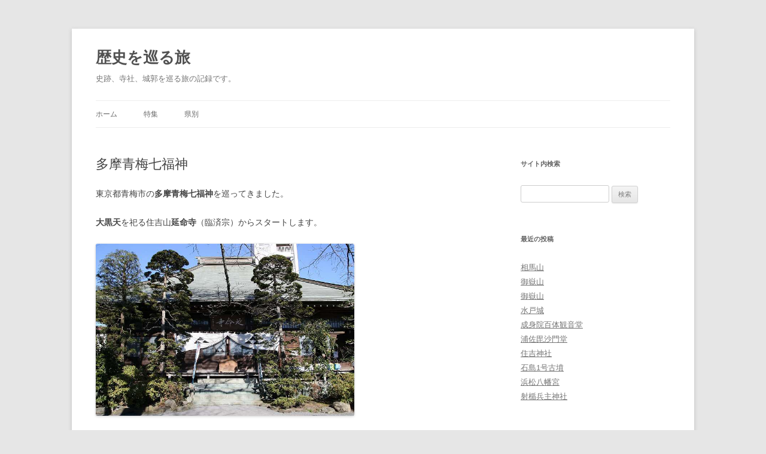

--- FILE ---
content_type: text/html; charset=UTF-8
request_url: https://history.midoriit.com/2016/01/%E5%A4%9A%E6%91%A9%E9%9D%92%E6%A2%85%E4%B8%83%E7%A6%8F%E7%A5%9E.html
body_size: 15343
content:
<!DOCTYPE html>
<html lang="ja">
<head>
<meta charset="UTF-8" />
<meta name="viewport" content="width=device-width, initial-scale=1.0" />
<title>多摩青梅七福神 - 歴史を巡る旅</title>
<link rel="profile" href="https://gmpg.org/xfn/11" />
<link rel="pingback" href="https://history.midoriit.com/xmlrpc.php">
<meta name='robots' content='index, follow, max-image-preview:large, max-snippet:-1, max-video-preview:-1' />

	<!-- This site is optimized with the Yoast SEO plugin v26.7 - https://yoast.com/wordpress/plugins/seo/ -->
	<link rel="canonical" href="https://history.midoriit.com/2016/01/多摩青梅七福神.html" />
	<meta property="og:locale" content="ja_JP" />
	<meta property="og:type" content="article" />
	<meta property="og:title" content="多摩青梅七福神 - 歴史を巡る旅" />
	<meta property="og:description" content="東京都青梅市の多摩青梅七福神を巡ってきました。 大黒天を祀る住吉山延命寺（臨済宗）からスタートします。 延命寺の本堂です。 毘沙門天を祀る宗建寺（臨済宗）はすぐ近くです。 宗建寺の本堂です。 下奥多摩橋で多摩川を渡り、弁 [&hellip;]" />
	<meta property="og:url" content="https://history.midoriit.com/2016/01/多摩青梅七福神.html" />
	<meta property="og:site_name" content="歴史を巡る旅" />
	<meta property="article:published_time" content="2016-01-09T13:46:43+00:00" />
	<meta property="article:modified_time" content="2016-01-10T02:09:42+00:00" />
	<meta property="og:image" content="https://history.midoriit.com/images/2016/01/160109_111506.jpg" />
	<meta name="author" content="浮寝鳥" />
	<meta name="twitter:card" content="summary_large_image" />
	<meta name="twitter:label1" content="執筆者" />
	<meta name="twitter:data1" content="浮寝鳥" />
	<script type="application/ld+json" class="yoast-schema-graph">{"@context":"https://schema.org","@graph":[{"@type":"Article","@id":"https://history.midoriit.com/2016/01/%e5%a4%9a%e6%91%a9%e9%9d%92%e6%a2%85%e4%b8%83%e7%a6%8f%e7%a5%9e.html#article","isPartOf":{"@id":"https://history.midoriit.com/2016/01/%e5%a4%9a%e6%91%a9%e9%9d%92%e6%a2%85%e4%b8%83%e7%a6%8f%e7%a5%9e.html"},"author":{"name":"浮寝鳥","@id":"https://history.midoriit.com/#/schema/person/402b9355a25e23dbb1107c35800c9084"},"headline":"多摩青梅七福神","datePublished":"2016-01-09T13:46:43+00:00","dateModified":"2016-01-10T02:09:42+00:00","mainEntityOfPage":{"@id":"https://history.midoriit.com/2016/01/%e5%a4%9a%e6%91%a9%e9%9d%92%e6%a2%85%e4%b8%83%e7%a6%8f%e7%a5%9e.html"},"wordCount":6,"keywords":["七福神"],"articleSection":["東京都"],"inLanguage":"ja"},{"@type":"WebPage","@id":"https://history.midoriit.com/2016/01/%e5%a4%9a%e6%91%a9%e9%9d%92%e6%a2%85%e4%b8%83%e7%a6%8f%e7%a5%9e.html","url":"https://history.midoriit.com/2016/01/%e5%a4%9a%e6%91%a9%e9%9d%92%e6%a2%85%e4%b8%83%e7%a6%8f%e7%a5%9e.html","name":"多摩青梅七福神 - 歴史を巡る旅","isPartOf":{"@id":"https://history.midoriit.com/#website"},"datePublished":"2016-01-09T13:46:43+00:00","dateModified":"2016-01-10T02:09:42+00:00","author":{"@id":"https://history.midoriit.com/#/schema/person/402b9355a25e23dbb1107c35800c9084"},"breadcrumb":{"@id":"https://history.midoriit.com/2016/01/%e5%a4%9a%e6%91%a9%e9%9d%92%e6%a2%85%e4%b8%83%e7%a6%8f%e7%a5%9e.html#breadcrumb"},"inLanguage":"ja","potentialAction":[{"@type":"ReadAction","target":["https://history.midoriit.com/2016/01/%e5%a4%9a%e6%91%a9%e9%9d%92%e6%a2%85%e4%b8%83%e7%a6%8f%e7%a5%9e.html"]}]},{"@type":"BreadcrumbList","@id":"https://history.midoriit.com/2016/01/%e5%a4%9a%e6%91%a9%e9%9d%92%e6%a2%85%e4%b8%83%e7%a6%8f%e7%a5%9e.html#breadcrumb","itemListElement":[{"@type":"ListItem","position":1,"name":"ホーム","item":"https://history.midoriit.com/"},{"@type":"ListItem","position":2,"name":"多摩青梅七福神"}]},{"@type":"WebSite","@id":"https://history.midoriit.com/#website","url":"https://history.midoriit.com/","name":"歴史を巡る旅","description":"史跡、寺社、城郭を巡る旅の記録です。","potentialAction":[{"@type":"SearchAction","target":{"@type":"EntryPoint","urlTemplate":"https://history.midoriit.com/?s={search_term_string}"},"query-input":{"@type":"PropertyValueSpecification","valueRequired":true,"valueName":"search_term_string"}}],"inLanguage":"ja"},{"@type":"Person","@id":"https://history.midoriit.com/#/schema/person/402b9355a25e23dbb1107c35800c9084","name":"浮寝鳥","url":"https://history.midoriit.com/author/ukinedori"}]}</script>
	<!-- / Yoast SEO plugin. -->


<link rel='dns-prefetch' href='//cdnjs.cloudflare.com' />
<link rel="alternate" type="application/rss+xml" title="歴史を巡る旅 &raquo; フィード" href="https://history.midoriit.com/feed" />
<link rel="alternate" type="application/rss+xml" title="歴史を巡る旅 &raquo; コメントフィード" href="https://history.midoriit.com/comments/feed" />
<link rel="alternate" title="oEmbed (JSON)" type="application/json+oembed" href="https://history.midoriit.com/wp-json/oembed/1.0/embed?url=https%3A%2F%2Fhistory.midoriit.com%2F2016%2F01%2F%25e5%25a4%259a%25e6%2591%25a9%25e9%259d%2592%25e6%25a2%2585%25e4%25b8%2583%25e7%25a6%258f%25e7%25a5%259e.html" />
<link rel="alternate" title="oEmbed (XML)" type="text/xml+oembed" href="https://history.midoriit.com/wp-json/oembed/1.0/embed?url=https%3A%2F%2Fhistory.midoriit.com%2F2016%2F01%2F%25e5%25a4%259a%25e6%2591%25a9%25e9%259d%2592%25e6%25a2%2585%25e4%25b8%2583%25e7%25a6%258f%25e7%25a5%259e.html&#038;format=xml" />
<style id='wp-img-auto-sizes-contain-inline-css' type='text/css'>
img:is([sizes=auto i],[sizes^="auto," i]){contain-intrinsic-size:3000px 1500px}
/*# sourceURL=wp-img-auto-sizes-contain-inline-css */
</style>
<style id='wp-emoji-styles-inline-css' type='text/css'>

	img.wp-smiley, img.emoji {
		display: inline !important;
		border: none !important;
		box-shadow: none !important;
		height: 1em !important;
		width: 1em !important;
		margin: 0 0.07em !important;
		vertical-align: -0.1em !important;
		background: none !important;
		padding: 0 !important;
	}
/*# sourceURL=wp-emoji-styles-inline-css */
</style>
<style id='wp-block-library-inline-css' type='text/css'>
:root{--wp-block-synced-color:#7a00df;--wp-block-synced-color--rgb:122,0,223;--wp-bound-block-color:var(--wp-block-synced-color);--wp-editor-canvas-background:#ddd;--wp-admin-theme-color:#007cba;--wp-admin-theme-color--rgb:0,124,186;--wp-admin-theme-color-darker-10:#006ba1;--wp-admin-theme-color-darker-10--rgb:0,107,160.5;--wp-admin-theme-color-darker-20:#005a87;--wp-admin-theme-color-darker-20--rgb:0,90,135;--wp-admin-border-width-focus:2px}@media (min-resolution:192dpi){:root{--wp-admin-border-width-focus:1.5px}}.wp-element-button{cursor:pointer}:root .has-very-light-gray-background-color{background-color:#eee}:root .has-very-dark-gray-background-color{background-color:#313131}:root .has-very-light-gray-color{color:#eee}:root .has-very-dark-gray-color{color:#313131}:root .has-vivid-green-cyan-to-vivid-cyan-blue-gradient-background{background:linear-gradient(135deg,#00d084,#0693e3)}:root .has-purple-crush-gradient-background{background:linear-gradient(135deg,#34e2e4,#4721fb 50%,#ab1dfe)}:root .has-hazy-dawn-gradient-background{background:linear-gradient(135deg,#faaca8,#dad0ec)}:root .has-subdued-olive-gradient-background{background:linear-gradient(135deg,#fafae1,#67a671)}:root .has-atomic-cream-gradient-background{background:linear-gradient(135deg,#fdd79a,#004a59)}:root .has-nightshade-gradient-background{background:linear-gradient(135deg,#330968,#31cdcf)}:root .has-midnight-gradient-background{background:linear-gradient(135deg,#020381,#2874fc)}:root{--wp--preset--font-size--normal:16px;--wp--preset--font-size--huge:42px}.has-regular-font-size{font-size:1em}.has-larger-font-size{font-size:2.625em}.has-normal-font-size{font-size:var(--wp--preset--font-size--normal)}.has-huge-font-size{font-size:var(--wp--preset--font-size--huge)}.has-text-align-center{text-align:center}.has-text-align-left{text-align:left}.has-text-align-right{text-align:right}.has-fit-text{white-space:nowrap!important}#end-resizable-editor-section{display:none}.aligncenter{clear:both}.items-justified-left{justify-content:flex-start}.items-justified-center{justify-content:center}.items-justified-right{justify-content:flex-end}.items-justified-space-between{justify-content:space-between}.screen-reader-text{border:0;clip-path:inset(50%);height:1px;margin:-1px;overflow:hidden;padding:0;position:absolute;width:1px;word-wrap:normal!important}.screen-reader-text:focus{background-color:#ddd;clip-path:none;color:#444;display:block;font-size:1em;height:auto;left:5px;line-height:normal;padding:15px 23px 14px;text-decoration:none;top:5px;width:auto;z-index:100000}html :where(.has-border-color){border-style:solid}html :where([style*=border-top-color]){border-top-style:solid}html :where([style*=border-right-color]){border-right-style:solid}html :where([style*=border-bottom-color]){border-bottom-style:solid}html :where([style*=border-left-color]){border-left-style:solid}html :where([style*=border-width]){border-style:solid}html :where([style*=border-top-width]){border-top-style:solid}html :where([style*=border-right-width]){border-right-style:solid}html :where([style*=border-bottom-width]){border-bottom-style:solid}html :where([style*=border-left-width]){border-left-style:solid}html :where(img[class*=wp-image-]){height:auto;max-width:100%}:where(figure){margin:0 0 1em}html :where(.is-position-sticky){--wp-admin--admin-bar--position-offset:var(--wp-admin--admin-bar--height,0px)}@media screen and (max-width:600px){html :where(.is-position-sticky){--wp-admin--admin-bar--position-offset:0px}}

/*# sourceURL=wp-block-library-inline-css */
</style><style id='global-styles-inline-css' type='text/css'>
:root{--wp--preset--aspect-ratio--square: 1;--wp--preset--aspect-ratio--4-3: 4/3;--wp--preset--aspect-ratio--3-4: 3/4;--wp--preset--aspect-ratio--3-2: 3/2;--wp--preset--aspect-ratio--2-3: 2/3;--wp--preset--aspect-ratio--16-9: 16/9;--wp--preset--aspect-ratio--9-16: 9/16;--wp--preset--color--black: #000000;--wp--preset--color--cyan-bluish-gray: #abb8c3;--wp--preset--color--white: #fff;--wp--preset--color--pale-pink: #f78da7;--wp--preset--color--vivid-red: #cf2e2e;--wp--preset--color--luminous-vivid-orange: #ff6900;--wp--preset--color--luminous-vivid-amber: #fcb900;--wp--preset--color--light-green-cyan: #7bdcb5;--wp--preset--color--vivid-green-cyan: #00d084;--wp--preset--color--pale-cyan-blue: #8ed1fc;--wp--preset--color--vivid-cyan-blue: #0693e3;--wp--preset--color--vivid-purple: #9b51e0;--wp--preset--color--blue: #21759b;--wp--preset--color--dark-gray: #444;--wp--preset--color--medium-gray: #9f9f9f;--wp--preset--color--light-gray: #e6e6e6;--wp--preset--gradient--vivid-cyan-blue-to-vivid-purple: linear-gradient(135deg,rgb(6,147,227) 0%,rgb(155,81,224) 100%);--wp--preset--gradient--light-green-cyan-to-vivid-green-cyan: linear-gradient(135deg,rgb(122,220,180) 0%,rgb(0,208,130) 100%);--wp--preset--gradient--luminous-vivid-amber-to-luminous-vivid-orange: linear-gradient(135deg,rgb(252,185,0) 0%,rgb(255,105,0) 100%);--wp--preset--gradient--luminous-vivid-orange-to-vivid-red: linear-gradient(135deg,rgb(255,105,0) 0%,rgb(207,46,46) 100%);--wp--preset--gradient--very-light-gray-to-cyan-bluish-gray: linear-gradient(135deg,rgb(238,238,238) 0%,rgb(169,184,195) 100%);--wp--preset--gradient--cool-to-warm-spectrum: linear-gradient(135deg,rgb(74,234,220) 0%,rgb(151,120,209) 20%,rgb(207,42,186) 40%,rgb(238,44,130) 60%,rgb(251,105,98) 80%,rgb(254,248,76) 100%);--wp--preset--gradient--blush-light-purple: linear-gradient(135deg,rgb(255,206,236) 0%,rgb(152,150,240) 100%);--wp--preset--gradient--blush-bordeaux: linear-gradient(135deg,rgb(254,205,165) 0%,rgb(254,45,45) 50%,rgb(107,0,62) 100%);--wp--preset--gradient--luminous-dusk: linear-gradient(135deg,rgb(255,203,112) 0%,rgb(199,81,192) 50%,rgb(65,88,208) 100%);--wp--preset--gradient--pale-ocean: linear-gradient(135deg,rgb(255,245,203) 0%,rgb(182,227,212) 50%,rgb(51,167,181) 100%);--wp--preset--gradient--electric-grass: linear-gradient(135deg,rgb(202,248,128) 0%,rgb(113,206,126) 100%);--wp--preset--gradient--midnight: linear-gradient(135deg,rgb(2,3,129) 0%,rgb(40,116,252) 100%);--wp--preset--font-size--small: 13px;--wp--preset--font-size--medium: 20px;--wp--preset--font-size--large: 36px;--wp--preset--font-size--x-large: 42px;--wp--preset--spacing--20: 0.44rem;--wp--preset--spacing--30: 0.67rem;--wp--preset--spacing--40: 1rem;--wp--preset--spacing--50: 1.5rem;--wp--preset--spacing--60: 2.25rem;--wp--preset--spacing--70: 3.38rem;--wp--preset--spacing--80: 5.06rem;--wp--preset--shadow--natural: 6px 6px 9px rgba(0, 0, 0, 0.2);--wp--preset--shadow--deep: 12px 12px 50px rgba(0, 0, 0, 0.4);--wp--preset--shadow--sharp: 6px 6px 0px rgba(0, 0, 0, 0.2);--wp--preset--shadow--outlined: 6px 6px 0px -3px rgb(255, 255, 255), 6px 6px rgb(0, 0, 0);--wp--preset--shadow--crisp: 6px 6px 0px rgb(0, 0, 0);}:where(.is-layout-flex){gap: 0.5em;}:where(.is-layout-grid){gap: 0.5em;}body .is-layout-flex{display: flex;}.is-layout-flex{flex-wrap: wrap;align-items: center;}.is-layout-flex > :is(*, div){margin: 0;}body .is-layout-grid{display: grid;}.is-layout-grid > :is(*, div){margin: 0;}:where(.wp-block-columns.is-layout-flex){gap: 2em;}:where(.wp-block-columns.is-layout-grid){gap: 2em;}:where(.wp-block-post-template.is-layout-flex){gap: 1.25em;}:where(.wp-block-post-template.is-layout-grid){gap: 1.25em;}.has-black-color{color: var(--wp--preset--color--black) !important;}.has-cyan-bluish-gray-color{color: var(--wp--preset--color--cyan-bluish-gray) !important;}.has-white-color{color: var(--wp--preset--color--white) !important;}.has-pale-pink-color{color: var(--wp--preset--color--pale-pink) !important;}.has-vivid-red-color{color: var(--wp--preset--color--vivid-red) !important;}.has-luminous-vivid-orange-color{color: var(--wp--preset--color--luminous-vivid-orange) !important;}.has-luminous-vivid-amber-color{color: var(--wp--preset--color--luminous-vivid-amber) !important;}.has-light-green-cyan-color{color: var(--wp--preset--color--light-green-cyan) !important;}.has-vivid-green-cyan-color{color: var(--wp--preset--color--vivid-green-cyan) !important;}.has-pale-cyan-blue-color{color: var(--wp--preset--color--pale-cyan-blue) !important;}.has-vivid-cyan-blue-color{color: var(--wp--preset--color--vivid-cyan-blue) !important;}.has-vivid-purple-color{color: var(--wp--preset--color--vivid-purple) !important;}.has-black-background-color{background-color: var(--wp--preset--color--black) !important;}.has-cyan-bluish-gray-background-color{background-color: var(--wp--preset--color--cyan-bluish-gray) !important;}.has-white-background-color{background-color: var(--wp--preset--color--white) !important;}.has-pale-pink-background-color{background-color: var(--wp--preset--color--pale-pink) !important;}.has-vivid-red-background-color{background-color: var(--wp--preset--color--vivid-red) !important;}.has-luminous-vivid-orange-background-color{background-color: var(--wp--preset--color--luminous-vivid-orange) !important;}.has-luminous-vivid-amber-background-color{background-color: var(--wp--preset--color--luminous-vivid-amber) !important;}.has-light-green-cyan-background-color{background-color: var(--wp--preset--color--light-green-cyan) !important;}.has-vivid-green-cyan-background-color{background-color: var(--wp--preset--color--vivid-green-cyan) !important;}.has-pale-cyan-blue-background-color{background-color: var(--wp--preset--color--pale-cyan-blue) !important;}.has-vivid-cyan-blue-background-color{background-color: var(--wp--preset--color--vivid-cyan-blue) !important;}.has-vivid-purple-background-color{background-color: var(--wp--preset--color--vivid-purple) !important;}.has-black-border-color{border-color: var(--wp--preset--color--black) !important;}.has-cyan-bluish-gray-border-color{border-color: var(--wp--preset--color--cyan-bluish-gray) !important;}.has-white-border-color{border-color: var(--wp--preset--color--white) !important;}.has-pale-pink-border-color{border-color: var(--wp--preset--color--pale-pink) !important;}.has-vivid-red-border-color{border-color: var(--wp--preset--color--vivid-red) !important;}.has-luminous-vivid-orange-border-color{border-color: var(--wp--preset--color--luminous-vivid-orange) !important;}.has-luminous-vivid-amber-border-color{border-color: var(--wp--preset--color--luminous-vivid-amber) !important;}.has-light-green-cyan-border-color{border-color: var(--wp--preset--color--light-green-cyan) !important;}.has-vivid-green-cyan-border-color{border-color: var(--wp--preset--color--vivid-green-cyan) !important;}.has-pale-cyan-blue-border-color{border-color: var(--wp--preset--color--pale-cyan-blue) !important;}.has-vivid-cyan-blue-border-color{border-color: var(--wp--preset--color--vivid-cyan-blue) !important;}.has-vivid-purple-border-color{border-color: var(--wp--preset--color--vivid-purple) !important;}.has-vivid-cyan-blue-to-vivid-purple-gradient-background{background: var(--wp--preset--gradient--vivid-cyan-blue-to-vivid-purple) !important;}.has-light-green-cyan-to-vivid-green-cyan-gradient-background{background: var(--wp--preset--gradient--light-green-cyan-to-vivid-green-cyan) !important;}.has-luminous-vivid-amber-to-luminous-vivid-orange-gradient-background{background: var(--wp--preset--gradient--luminous-vivid-amber-to-luminous-vivid-orange) !important;}.has-luminous-vivid-orange-to-vivid-red-gradient-background{background: var(--wp--preset--gradient--luminous-vivid-orange-to-vivid-red) !important;}.has-very-light-gray-to-cyan-bluish-gray-gradient-background{background: var(--wp--preset--gradient--very-light-gray-to-cyan-bluish-gray) !important;}.has-cool-to-warm-spectrum-gradient-background{background: var(--wp--preset--gradient--cool-to-warm-spectrum) !important;}.has-blush-light-purple-gradient-background{background: var(--wp--preset--gradient--blush-light-purple) !important;}.has-blush-bordeaux-gradient-background{background: var(--wp--preset--gradient--blush-bordeaux) !important;}.has-luminous-dusk-gradient-background{background: var(--wp--preset--gradient--luminous-dusk) !important;}.has-pale-ocean-gradient-background{background: var(--wp--preset--gradient--pale-ocean) !important;}.has-electric-grass-gradient-background{background: var(--wp--preset--gradient--electric-grass) !important;}.has-midnight-gradient-background{background: var(--wp--preset--gradient--midnight) !important;}.has-small-font-size{font-size: var(--wp--preset--font-size--small) !important;}.has-medium-font-size{font-size: var(--wp--preset--font-size--medium) !important;}.has-large-font-size{font-size: var(--wp--preset--font-size--large) !important;}.has-x-large-font-size{font-size: var(--wp--preset--font-size--x-large) !important;}
/*# sourceURL=global-styles-inline-css */
</style>

<style id='classic-theme-styles-inline-css' type='text/css'>
/*! This file is auto-generated */
.wp-block-button__link{color:#fff;background-color:#32373c;border-radius:9999px;box-shadow:none;text-decoration:none;padding:calc(.667em + 2px) calc(1.333em + 2px);font-size:1.125em}.wp-block-file__button{background:#32373c;color:#fff;text-decoration:none}
/*# sourceURL=/wp-includes/css/classic-themes.min.css */
</style>
<link rel='stylesheet' id='sm-style-css' href='https://history.midoriit.com/wp-content/plugins/simple-masonry-layout/assets/css/sm-style.css?ver=8a653db9f071efaa7a2e6f7d27bf5d89' type='text/css' media='all' />
<link rel='stylesheet' id='darkbox-style-css' href='https://history.midoriit.com/wp-content/plugins/simple-masonry-layout/assets/css/darkbox.css?ver=8a653db9f071efaa7a2e6f7d27bf5d89' type='text/css' media='all' />
<link rel='stylesheet' id='font-awesome-css' href='https://cdnjs.cloudflare.com/ajax/libs/font-awesome/4.7.0/css/font-awesome.css?ver=8a653db9f071efaa7a2e6f7d27bf5d89' type='text/css' media='all' />
<link rel='stylesheet' id='twentytwelve-style-css' href='https://history.midoriit.com/wp-content/themes/mytwentytwelve/style.css?ver=20251202' type='text/css' media='all' />
<link rel='stylesheet' id='twentytwelve-block-style-css' href='https://history.midoriit.com/wp-content/themes/twentytwelve/css/blocks.css?ver=20251031' type='text/css' media='all' />
<link rel='stylesheet' id='fancybox-css' href='https://history.midoriit.com/wp-content/plugins/easy-fancybox/fancybox/1.5.4/jquery.fancybox.min.css?ver=8a653db9f071efaa7a2e6f7d27bf5d89' type='text/css' media='screen' />
<style id='fancybox-inline-css' type='text/css'>
#fancybox-outer{background:#fff}#fancybox-content{background:#fff;border-color:#fff;color:inherit;}#fancybox-title,#fancybox-title-float-main{color:#fff}
/*# sourceURL=fancybox-inline-css */
</style>
<link rel='stylesheet' id='embed_kml-css' href='https://history.midoriit.com/wp-content/plugins/embed-kml/openlayers/ol.css?ver=8a653db9f071efaa7a2e6f7d27bf5d89' type='text/css' media='all' />
<script type="text/javascript" src="https://history.midoriit.com/wp-content/plugins/embed-gsimap/openlayers/OpenLayers.js?ver=8a653db9f071efaa7a2e6f7d27bf5d89" id="OpenLayers-js"></script>
<script type="text/javascript" src="https://history.midoriit.com/wp-content/plugins/embed-gsimap/openlayers4jgsi/Crosshairs.js?ver=8a653db9f071efaa7a2e6f7d27bf5d89" id="OL4JGSI-js"></script>
<script type="text/javascript" src="https://history.midoriit.com/wp-includes/js/jquery/jquery.min.js?ver=3.7.1" id="jquery-core-js"></script>
<script type="text/javascript" src="https://history.midoriit.com/wp-includes/js/jquery/jquery-migrate.min.js?ver=3.4.1" id="jquery-migrate-js"></script>
<script type="text/javascript" src="https://history.midoriit.com/wp-content/plugins/simple-masonry-layout/assets/js/modernizr.custom.js?ver=8a653db9f071efaa7a2e6f7d27bf5d89" id="modernizr-script-js"></script>
<script type="text/javascript" src="https://history.midoriit.com/wp-content/themes/twentytwelve/js/navigation.js?ver=20250303" id="twentytwelve-navigation-js" defer="defer" data-wp-strategy="defer"></script>
<link rel="https://api.w.org/" href="https://history.midoriit.com/wp-json/" /><link rel="alternate" title="JSON" type="application/json" href="https://history.midoriit.com/wp-json/wp/v2/posts/7280" /><link rel="EditURI" type="application/rsd+xml" title="RSD" href="https://history.midoriit.com/xmlrpc.php?rsd" />

<link rel='shortlink' href='https://history.midoriit.com/?p=7280' />
<link rel="icon" href="https://history.midoriit.com/images/2017/02/cropped-siteicon-32x32.png" sizes="32x32" />
<link rel="icon" href="https://history.midoriit.com/images/2017/02/cropped-siteicon-192x192.png" sizes="192x192" />
<link rel="apple-touch-icon" href="https://history.midoriit.com/images/2017/02/cropped-siteicon-180x180.png" />
<meta name="msapplication-TileImage" content="https://history.midoriit.com/images/2017/02/cropped-siteicon-270x270.png" />
</head>

<body class="wp-singular post-template-default single single-post postid-7280 single-format-standard wp-embed-responsive wp-theme-twentytwelve wp-child-theme-mytwentytwelve single-author">
<div id="page" class="hfeed site">
	<a class="screen-reader-text skip-link" href="#content">コンテンツへスキップ</a>
	<header id="masthead" class="site-header">
		<hgroup>
							<h1 class="site-title"><a href="https://history.midoriit.com/" rel="home" >歴史を巡る旅</a></h1>
								<h2 class="site-description">史跡、寺社、城郭を巡る旅の記録です。</h2>
					</hgroup>

		<nav id="site-navigation" class="main-navigation">
			<button class="menu-toggle">メニュー</button>
			<div class="menu-%e3%83%a1%e3%82%a4%e3%83%b3-container"><ul id="menu-%e3%83%a1%e3%82%a4%e3%83%b3" class="nav-menu"><li id="menu-item-3104" class="menu-item menu-item-type-custom menu-item-object-custom menu-item-home menu-item-3104"><a href="http://history.midoriit.com/">ホーム</a></li>
<li id="menu-item-3369" class="menu-item menu-item-type-custom menu-item-object-custom menu-item-has-children menu-item-3369"><a>特集</a>
<ul class="sub-menu">
	<li id="menu-item-1087" class="menu-item menu-item-type-post_type menu-item-object-page menu-item-1087"><a href="https://history.midoriit.com/special/%e4%b8%89%e3%83%84%e9%b3%a5%e5%b1%85">三ツ鳥居</a></li>
	<li id="menu-item-3103" class="menu-item menu-item-type-post_type menu-item-object-page menu-item-3103"><a href="https://history.midoriit.com/special/%e5%ae%87%e8%b3%80%e7%a5%9e">宇賀神</a></li>
	<li id="menu-item-1089" class="menu-item menu-item-type-post_type menu-item-object-page menu-item-1089"><a href="https://history.midoriit.com/special/%e6%97%a5%e6%9c%ac100%e5%90%8d%e5%9f%8e">日本100名城</a></li>
	<li id="menu-item-7773" class="menu-item menu-item-type-post_type menu-item-object-page menu-item-7773"><a href="https://history.midoriit.com/special/%e7%b6%9a%e6%97%a5%e6%9c%ac100%e5%90%8d%e5%9f%8e">続日本100名城</a></li>
	<li id="menu-item-1088" class="menu-item menu-item-type-post_type menu-item-object-page menu-item-1088"><a href="https://history.midoriit.com/special/%e8%ab%b8%e5%9b%bd%e4%b8%80%e5%ae%ae">諸国一宮</a></li>
	<li id="menu-item-1085" class="menu-item menu-item-type-post_type menu-item-object-page menu-item-1085"><a href="https://history.midoriit.com/special/%e4%b8%83%e7%a6%8f%e7%a5%9e%e5%b7%a1%e3%82%8a">七福神巡り</a></li>
	<li id="menu-item-1086" class="menu-item menu-item-type-post_type menu-item-object-page menu-item-1086"><a href="https://history.midoriit.com/special/%e5%9d%82%e6%9d%b1%e4%b8%89%e5%8d%81%e4%b8%89%e8%a6%b3%e9%9f%b3%e9%9c%8a%e5%a0%b4">坂東三十三観音霊場</a></li>
</ul>
</li>
<li id="menu-item-7711" class="menu-item menu-item-type-post_type menu-item-object-page menu-item-has-children menu-item-7711"><a href="https://history.midoriit.com/pref">県別</a>
<ul class="sub-menu">
	<li id="menu-item-7712" class="menu-item menu-item-type-post_type menu-item-object-page menu-item-7712"><a href="https://history.midoriit.com/pref/%e9%9d%92%e6%a3%ae%e7%9c%8c">青森県</a></li>
	<li id="menu-item-7713" class="menu-item menu-item-type-post_type menu-item-object-page menu-item-7713"><a href="https://history.midoriit.com/pref/%e5%b2%a9%e6%89%8b%e7%9c%8c">岩手県</a></li>
	<li id="menu-item-7714" class="menu-item menu-item-type-post_type menu-item-object-page menu-item-7714"><a href="https://history.midoriit.com/pref/%e5%ae%ae%e5%9f%8e%e7%9c%8c">宮城県</a></li>
	<li id="menu-item-7715" class="menu-item menu-item-type-post_type menu-item-object-page menu-item-7715"><a href="https://history.midoriit.com/pref/%e7%a7%8b%e7%94%b0%e7%9c%8c">秋田県</a></li>
	<li id="menu-item-7716" class="menu-item menu-item-type-post_type menu-item-object-page menu-item-7716"><a href="https://history.midoriit.com/pref/%e5%b1%b1%e5%bd%a2%e7%9c%8c">山形県</a></li>
	<li id="menu-item-7717" class="menu-item menu-item-type-post_type menu-item-object-page menu-item-7717"><a href="https://history.midoriit.com/pref/%e7%a6%8f%e5%b3%b6%e7%9c%8c">福島県</a></li>
	<li id="menu-item-7718" class="menu-item menu-item-type-post_type menu-item-object-page menu-item-7718"><a href="https://history.midoriit.com/pref/%e8%8c%a8%e5%9f%8e%e7%9c%8c">茨城県</a></li>
	<li id="menu-item-7719" class="menu-item menu-item-type-post_type menu-item-object-page menu-item-7719"><a href="https://history.midoriit.com/pref/%e6%a0%83%e6%9c%a8%e7%9c%8c">栃木県</a></li>
	<li id="menu-item-7720" class="menu-item menu-item-type-post_type menu-item-object-page menu-item-7720"><a href="https://history.midoriit.com/pref/%e7%be%a4%e9%a6%ac%e7%9c%8c">群馬県</a></li>
	<li id="menu-item-7721" class="menu-item menu-item-type-post_type menu-item-object-page menu-item-7721"><a href="https://history.midoriit.com/pref/%e5%9f%bc%e7%8e%89%e7%9c%8c">埼玉県</a></li>
	<li id="menu-item-7722" class="menu-item menu-item-type-post_type menu-item-object-page menu-item-7722"><a href="https://history.midoriit.com/pref/%e5%8d%83%e8%91%89%e7%9c%8c">千葉県</a></li>
	<li id="menu-item-7723" class="menu-item menu-item-type-post_type menu-item-object-page menu-item-7723"><a href="https://history.midoriit.com/pref/%e6%9d%b1%e4%ba%ac%e9%83%bd">東京都</a></li>
	<li id="menu-item-7724" class="menu-item menu-item-type-post_type menu-item-object-page menu-item-7724"><a href="https://history.midoriit.com/pref/%e7%a5%9e%e5%a5%88%e5%b7%9d%e7%9c%8c">神奈川県</a></li>
	<li id="menu-item-7725" class="menu-item menu-item-type-post_type menu-item-object-page menu-item-7725"><a href="https://history.midoriit.com/pref/%e6%96%b0%e6%bd%9f%e7%9c%8c">新潟県</a></li>
	<li id="menu-item-7726" class="menu-item menu-item-type-post_type menu-item-object-page menu-item-7726"><a href="https://history.midoriit.com/pref/%e5%af%8c%e5%b1%b1%e7%9c%8c">富山県</a></li>
	<li id="menu-item-7727" class="menu-item menu-item-type-post_type menu-item-object-page menu-item-7727"><a href="https://history.midoriit.com/pref/%e7%9f%b3%e5%b7%9d%e7%9c%8c">石川県</a></li>
	<li id="menu-item-7728" class="menu-item menu-item-type-post_type menu-item-object-page menu-item-7728"><a href="https://history.midoriit.com/pref/%e7%a6%8f%e4%ba%95%e7%9c%8c">福井県</a></li>
	<li id="menu-item-7729" class="menu-item menu-item-type-post_type menu-item-object-page menu-item-7729"><a href="https://history.midoriit.com/pref/%e5%b1%b1%e6%a2%a8%e7%9c%8c">山梨県</a></li>
	<li id="menu-item-7730" class="menu-item menu-item-type-post_type menu-item-object-page menu-item-7730"><a href="https://history.midoriit.com/pref/%e9%95%b7%e9%87%8e%e7%9c%8c">長野県</a></li>
	<li id="menu-item-7731" class="menu-item menu-item-type-post_type menu-item-object-page menu-item-7731"><a href="https://history.midoriit.com/pref/%e5%b2%90%e9%98%9c%e7%9c%8c">岐阜県</a></li>
	<li id="menu-item-7732" class="menu-item menu-item-type-post_type menu-item-object-page menu-item-7732"><a href="https://history.midoriit.com/pref/%e9%9d%99%e5%b2%a1%e7%9c%8c">静岡県</a></li>
	<li id="menu-item-7733" class="menu-item menu-item-type-post_type menu-item-object-page menu-item-7733"><a href="https://history.midoriit.com/pref/%e6%84%9b%e7%9f%a5%e7%9c%8c">愛知県</a></li>
	<li id="menu-item-7734" class="menu-item menu-item-type-post_type menu-item-object-page menu-item-7734"><a href="https://history.midoriit.com/pref/%e4%b8%89%e9%87%8d%e7%9c%8c">三重県</a></li>
	<li id="menu-item-7735" class="menu-item menu-item-type-post_type menu-item-object-page menu-item-7735"><a href="https://history.midoriit.com/pref/%e6%bb%8b%e8%b3%80%e7%9c%8c">滋賀県</a></li>
	<li id="menu-item-7736" class="menu-item menu-item-type-post_type menu-item-object-page menu-item-7736"><a href="https://history.midoriit.com/pref/%e4%ba%ac%e9%83%bd%e5%ba%9c">京都府</a></li>
	<li id="menu-item-7737" class="menu-item menu-item-type-post_type menu-item-object-page menu-item-7737"><a href="https://history.midoriit.com/pref/%e5%a4%a7%e9%98%aa%e5%ba%9c">大阪府</a></li>
	<li id="menu-item-7738" class="menu-item menu-item-type-post_type menu-item-object-page menu-item-7738"><a href="https://history.midoriit.com/pref/%e5%85%b5%e5%ba%ab%e7%9c%8c">兵庫県</a></li>
	<li id="menu-item-7739" class="menu-item menu-item-type-post_type menu-item-object-page menu-item-7739"><a href="https://history.midoriit.com/pref/%e5%a5%88%e8%89%af%e7%9c%8c">奈良県</a></li>
	<li id="menu-item-7740" class="menu-item menu-item-type-post_type menu-item-object-page menu-item-7740"><a href="https://history.midoriit.com/pref/%e5%92%8c%e6%ad%8c%e5%b1%b1%e7%9c%8c">和歌山県</a></li>
	<li id="menu-item-7741" class="menu-item menu-item-type-post_type menu-item-object-page menu-item-7741"><a href="https://history.midoriit.com/pref/%e9%b3%a5%e5%8f%96%e7%9c%8c">鳥取県</a></li>
	<li id="menu-item-7742" class="menu-item menu-item-type-post_type menu-item-object-page menu-item-7742"><a href="https://history.midoriit.com/pref/%e5%b3%b6%e6%a0%b9%e7%9c%8c">島根県</a></li>
	<li id="menu-item-7743" class="menu-item menu-item-type-post_type menu-item-object-page menu-item-7743"><a href="https://history.midoriit.com/pref/%e5%b2%a1%e5%b1%b1%e7%9c%8c">岡山県</a></li>
	<li id="menu-item-7744" class="menu-item menu-item-type-post_type menu-item-object-page menu-item-7744"><a href="https://history.midoriit.com/pref/%e5%ba%83%e5%b3%b6%e7%9c%8c">広島県</a></li>
	<li id="menu-item-7745" class="menu-item menu-item-type-post_type menu-item-object-page menu-item-7745"><a href="https://history.midoriit.com/pref/%e5%b1%b1%e5%8f%a3%e7%9c%8c">山口県</a></li>
	<li id="menu-item-7746" class="menu-item menu-item-type-post_type menu-item-object-page menu-item-7746"><a href="https://history.midoriit.com/pref/%e5%be%b3%e5%b3%b6%e7%9c%8c">徳島県</a></li>
	<li id="menu-item-7747" class="menu-item menu-item-type-post_type menu-item-object-page menu-item-7747"><a href="https://history.midoriit.com/pref/%e9%a6%99%e5%b7%9d%e7%9c%8c">香川県</a></li>
	<li id="menu-item-7748" class="menu-item menu-item-type-post_type menu-item-object-page menu-item-7748"><a href="https://history.midoriit.com/pref/%e6%84%9b%e5%aa%9b%e7%9c%8c">愛媛県</a></li>
	<li id="menu-item-7749" class="menu-item menu-item-type-post_type menu-item-object-page menu-item-7749"><a href="https://history.midoriit.com/pref/%e9%ab%98%e7%9f%a5%e7%9c%8c">高知県</a></li>
	<li id="menu-item-7750" class="menu-item menu-item-type-post_type menu-item-object-page menu-item-7750"><a href="https://history.midoriit.com/pref/%e7%a6%8f%e5%b2%a1%e7%9c%8c">福岡県</a></li>
	<li id="menu-item-7751" class="menu-item menu-item-type-post_type menu-item-object-page menu-item-7751"><a href="https://history.midoriit.com/pref/%e4%bd%90%e8%b3%80%e7%9c%8c">佐賀県</a></li>
	<li id="menu-item-7752" class="menu-item menu-item-type-post_type menu-item-object-page menu-item-7752"><a href="https://history.midoriit.com/pref/%e9%95%b7%e5%b4%8e%e7%9c%8c">長崎県</a></li>
	<li id="menu-item-7753" class="menu-item menu-item-type-post_type menu-item-object-page menu-item-7753"><a href="https://history.midoriit.com/pref/%e7%86%8a%e6%9c%ac%e7%9c%8c">熊本県</a></li>
	<li id="menu-item-7754" class="menu-item menu-item-type-post_type menu-item-object-page menu-item-7754"><a href="https://history.midoriit.com/pref/%e5%a4%a7%e5%88%86%e7%9c%8c">大分県</a></li>
	<li id="menu-item-7755" class="menu-item menu-item-type-post_type menu-item-object-page menu-item-7755"><a href="https://history.midoriit.com/pref/%e5%ae%ae%e5%b4%8e%e7%9c%8c">宮崎県</a></li>
	<li id="menu-item-7756" class="menu-item menu-item-type-post_type menu-item-object-page menu-item-7756"><a href="https://history.midoriit.com/pref/%e9%b9%bf%e5%85%90%e5%b3%b6%e7%9c%8c">鹿児島県</a></li>
</ul>
</li>
</ul></div>		</nav><!-- #site-navigation -->

			</header><!-- #masthead -->

	<div id="main" class="wrapper">

	<div id="primary" class="site-content">
		<div id="content" role="main">

			
				
	<article id="post-7280" class="post-7280 post type-post status-publish format-standard hentry category-16 tag-71">
				<header class="entry-header">
			
						<h1 class="entry-title">多摩青梅七福神</h1>
								</header><!-- .entry-header -->

				<div class="entry-content">
			<p>東京都青梅市の<strong>多摩青梅七福神</strong>を巡ってきました。</p>
<p><strong>大黒天</strong>を祀る住吉山<strong>延命寺</strong>（臨済宗）からスタートします。</p>
<p><a href="/images/2016/01/160109_111506.jpg"><img fetchpriority="high" decoding="async" class="alignnone" title="画像を等倍で表示します" src="/images/2016/01/160109_111506.jpg" alt="延命寺 本堂" width="432" height="288" /></a></p>
<p>延命寺の<strong>本堂</strong>です。</p>
<p><span id="more-7280"></span></p>
<p><strong>毘沙門天</strong>を祀る<strong>宗建寺</strong>（臨済宗）はすぐ近くです。</p>
<p><a href="/images/2016/01/160109_112115.jpg"><img decoding="async" class="alignnone" title="画像を等倍で表示します" src="/images/2016/01/160109_112115.jpg" alt="宗建寺 本堂" width="432" height="288" /></a></p>
<p>宗建寺の<strong>本堂</strong>です。</p>
<p>下奥多摩橋で多摩川を渡り、<strong>弁財天</strong>を祀る金剛山<strong>玉泉寺</strong>（臨済宗）を目指します。</p>
<p><a href="/images/2016/01/160109_115512.jpg"><img decoding="async" class="alignnone" title="画像を等倍で表示します" src="/images/2016/01/160109_115512.jpg" alt="玉泉寺 山門" width="432" height="288" /></a></p>
<p>玉泉寺の<strong>山門</strong>です。</p>
<p><a href="/images/2016/01/160109_114940.jpg"><img loading="lazy" decoding="async" class="alignnone" title="画像を等倍で表示します" src="/images/2016/01/160109_114940.jpg" alt="玉泉寺 本堂" width="432" height="288" /></a></p>
<p><strong>本堂</strong>です。</p>
<p><a href="/images/2016/01/160109_114844.jpg"><img loading="lazy" decoding="async" class="alignnone" title="画像を等倍で表示します" src="/images/2016/01/160109_114844.jpg" alt="玉泉寺 弁天堂" width="432" height="288" /></a></p>
<p><strong>弁天堂</strong>です。</p>
<p>途中、<strong>青梅市郷土博物館</strong>に立ち寄ります。</p>
<p><a href="/images/2016/01/160109_124619.jpg"><img loading="lazy" decoding="async" class="alignnone" title="画像を等倍で表示します" src="/images/2016/01/160109_124619.jpg" alt="青梅市郷土博物館" width="432" height="288" /></a></p>
<p>恵比寿を祀る成田山<strong>清宝院</strong>（真言宗）へは、釜の淵公園内の柳淵橋を渡るのが近道です。</p>
<p><a href="/images/2016/01/160109_131301.jpg"><img loading="lazy" decoding="async" class="alignnone" title="画像を等倍で表示します" src="/images/2016/01/160109_131301.jpg" alt="清宝院 本堂" width="432" height="288" /></a></p>
<p><strong>清宝院</strong>の狭い境内は人でいっぱいです。</p>
<p>万年橋を渡り、<strong>布袋尊</strong>を祀る宝珠山<strong>地蔵院</strong>（臨済宗）に向かいます。</p>
<p><a href="/images/2016/01/160109_133114.jpg"><img loading="lazy" decoding="async" class="alignnone" title="画像を等倍で表示します" src="/images/2016/01/160109_133114.jpg" alt="地蔵院 本堂" width="432" height="288" /></a></p>
<p>地蔵院の<strong>本堂</strong>です。</p>
<p><a href="/images/2016/01/160109_133032.jpg"><img loading="lazy" decoding="async" class="alignnone" title="画像を等倍で表示します" src="/images/2016/01/160109_133032.jpg" alt="地蔵院 布袋尊堂" width="288" height="432" /></a></p>
<p><strong>布袋尊堂</strong>です。</p>
<p>和田橋を渡り、<strong>福禄寿</strong>を祀る<strong>明白院</strong>（曹洞宗）を目指します。</p>
<p><a href="/images/2016/01/160109_140209.jpg"><img loading="lazy" decoding="async" class="alignnone" title="画像を等倍で表示します" src="/images/2016/01/160109_140209.jpg" alt="明白院 山門" width="432" height="288" /></a></p>
<p>明白院の<strong>山門</strong>です。</p>
<p><a href="/images/2016/01/160109_140316.jpg"><img loading="lazy" decoding="async" class="alignnone" title="画像を等倍で表示します" src="/images/2016/01/160109_140316.jpg" alt="明白院 本堂" width="432" height="288" /></a></p>
<p><strong>本堂</strong>です。</p>
<p><a href="/images/2016/01/160109_140332.jpg"><img loading="lazy" decoding="async" class="alignnone" title="画像を等倍で表示します" src="/images/2016/01/160109_140332.jpg" alt="明白院 福禄寿堂" width="432" height="288" /></a></p>
<p><strong>福禄寿堂</strong>です。</p>
<p>最後、<strong>寿老人</strong>を祀る黒澤山<strong>聞修院</strong>（曹洞宗）へは距離があって大変です。</p>
<p><a href="/images/2016/01/160109_151149.jpg"><img loading="lazy" decoding="async" class="alignnone" title="画像を等倍で表示します" src="/images/2016/01/160109_151149.jpg" alt="聞修院 山門" width="432" height="288" /></a></p>
<p>聞修院の<strong>山門</strong>です。</p>
<p><a href="/images/2016/01/160109_151515.jpg"><img loading="lazy" decoding="async" class="alignnone" title="画像を等倍で表示します" src="/images/2016/01/160109_151515.jpg" alt="聞修院 本堂" width="432" height="288" /></a></p>
<p>茅葺きの<strong>本堂</strong>は風情があります。</p>
<p><a href="/images/2016/01/160109_151239.jpg"><img loading="lazy" decoding="async" class="alignnone" title="画像を等倍で表示します" src="/images/2016/01/160109_151239.jpg" alt="聞修院 寿老人堂" width="288" height="432" /></a></p>
<p><strong>寿老人堂</strong>です。</p>
<div id="mapdiv69654a6fd38201.64161786" style="width:100%; height:500px;"></div>
			<script type="text/javascript" src="https://history.midoriit.com/wp-content/plugins/embed-kml/openlayers/ol.js"></script>
			<script type="text/javascript">
				var view = new ol.View({
					zoom: 0,	//dummy
					center: [0, 0]	// dummy
				});
				var map = new ol.Map({
					target: "mapdiv69654a6fd38201.64161786",
					view: view,
					controls: new ol.control.defaults({rotate:false, attributionOptions:({collapsible: false})}),
					interactions: ol.interaction.defaults({pinchRotate:false})
				});
				var osmLayer = new ol.layer.Tile({
					source: new ol.source.XYZ({
						attributions: [
							new ol.Attribution({
								html: "<a href=\"http://www.gsi.go.jp/kikakuchousei/kikakuchousei40182.html\" target=\"_blank\">国土地理院</a>"
							})
						],
						projection: "EPSG:3857",
						url: "https://cyberjapandata.gsi.go.jp/xyz/pale/{z}/{x}/{y}.png"
					})
				});
				map.addLayer(osmLayer);

				var kmlSource = new ol.source.KML({
					projection: "EPSG:3857",
					url: "/mapdata/ome.kml"
				});
				var kmlLayer = new ol.layer.Vector({
					source: kmlSource
				});
				map.addLayer(kmlLayer);
				kmlLayer.once("postcompose", function(evt) {
					var extent = kmlSource.getExtent();
					view.fitExtent(extent, map.getSize());
				});
				kmlSource.once("change", function(){
					kmlSource.forEachFeature(function(feat){
						feat.setStyle(
							new ol.style.Style({
								image: new ol.style.Icon({
									src: "/mapdata/" + feat.get("icon") + ".png",
									offsetX : 0,
									offsetY : 0
								}),
								text: new ol.style.Text({
									text: feat.get("name"),
									fill : new ol.style.Fill({
										color : "#00f"
									}),
									stroke : new ol.style.Stroke({
										color : "#fff",
										width : 3
									}),
									font : "bold 14px Verdana",
									offsetX : 0,
									offsetY : 20
								})
							})
						);
					});
				});
			</script>
					</div><!-- .entry-content -->
		
		<footer class="entry-meta">
			カテゴリー: <a href="https://history.midoriit.com/category/%e6%9d%b1%e4%ba%ac%e9%83%bd" rel="category tag">東京都</a> | タグ: <a href="https://history.midoriit.com/tag/%e4%b8%83%e7%a6%8f%e7%a5%9e" rel="tag">七福神</a> | 投稿日: <a href="https://history.midoriit.com/2016/01/%e5%a4%9a%e6%91%a9%e9%9d%92%e6%a2%85%e4%b8%83%e7%a6%8f%e7%a5%9e.html" title="10:46 PM" rel="bookmark"><time class="entry-date" datetime="2016-01-09T22:46:43+09:00">2016年1月9日</time></a> | <span class="by-author">投稿者: <span class="author vcard"><a class="url fn n" href="https://history.midoriit.com/author/ukinedori" title="浮寝鳥 の投稿をすべて表示" rel="author">浮寝鳥</a></span></span>								</footer><!-- .entry-meta -->
	</article><!-- #post -->

				<nav class="nav-single">
					<h3 class="assistive-text">投稿ナビゲーション</h3>
					<span class="nav-previous"><a href="https://history.midoriit.com/2015/11/%e5%b0%8f%e9%87%91%e5%ae%bf.html" rel="prev"><span class="meta-nav">&larr;</span> 小金宿</a></span>
					<span class="nav-next"><a href="https://history.midoriit.com/2016/01/%e7%9b%b8%e5%b7%9e%e5%b0%8f%e5%87%ba%e4%b8%83%e7%a6%8f%e7%a5%9e.html" rel="next">相州小出七福神 <span class="meta-nav">&rarr;</span></a></span>
				</nav><!-- .nav-single -->

				
<div id="comments" class="comments-area">

	
	
	
</div><!-- #comments .comments-area -->

			
		</div><!-- #content -->
	</div><!-- #primary -->


			<div id="secondary" class="widget-area" role="complementary">
			<aside id="search-2" class="widget widget_search"><h3 class="widget-title">サイト内検索</h3><form role="search" method="get" id="searchform" class="searchform" action="https://history.midoriit.com/">
				<div>
					<label class="screen-reader-text" for="s">検索:</label>
					<input type="text" value="" name="s" id="s" />
					<input type="submit" id="searchsubmit" value="検索" />
				</div>
			</form></aside>
		<aside id="recent-posts-2" class="widget widget_recent_entries">
		<h3 class="widget-title">最近の投稿</h3>
		<ul>
											<li>
					<a href="https://history.midoriit.com/2025/05/%e7%9b%b8%e9%a6%ac%e5%b1%b1.html">相馬山</a>
									</li>
											<li>
					<a href="https://history.midoriit.com/2024/07/%e5%be%a1%e5%b6%bd%e5%b1%b1-2.html">御嶽山</a>
									</li>
											<li>
					<a href="https://history.midoriit.com/2023/08/%e5%be%a1%e5%b6%bd%e5%b1%b1.html">御嶽山</a>
									</li>
											<li>
					<a href="https://history.midoriit.com/2023/07/%e6%b0%b4%e6%88%b8%e5%9f%8e-2.html">水戸城</a>
									</li>
											<li>
					<a href="https://history.midoriit.com/2022/05/%e6%88%90%e8%ba%ab%e9%99%a2%e7%99%be%e4%bd%93%e8%a6%b3%e9%9f%b3%e5%a0%82.html">成身院百体観音堂</a>
									</li>
											<li>
					<a href="https://history.midoriit.com/2020/09/%e6%b5%a6%e4%bd%90%e6%af%98%e6%b2%99%e9%96%80%e5%a0%82.html">浦佐毘沙門堂</a>
									</li>
											<li>
					<a href="https://history.midoriit.com/2020/02/%e4%bd%8f%e5%90%89%e7%a5%9e%e7%a4%be-2.html">住吉神社</a>
									</li>
											<li>
					<a href="https://history.midoriit.com/2018/10/%e7%9f%b3%e5%b3%b61%e5%8f%b7%e5%8f%a4%e5%a2%b3.html">石島1号古墳</a>
									</li>
											<li>
					<a href="https://history.midoriit.com/2018/10/%e6%b5%9c%e6%9d%be%e5%85%ab%e5%b9%a1%e5%ae%ae.html">浜松八幡宮</a>
									</li>
											<li>
					<a href="https://history.midoriit.com/2018/09/%e5%b0%84%e6%a5%af%e5%85%b5%e4%b8%bb%e7%a5%9e%e7%a4%be.html">射楯兵主神社</a>
									</li>
					</ul>

		</aside><aside id="nav_menu-2" class="widget widget_nav_menu"><h3 class="widget-title">県別インデックス</h3><div class="menu-%e7%9c%8c%e5%88%a5%e3%82%a4%e3%83%b3%e3%83%87%e3%83%83%e3%82%af%e3%82%b9-container"><ul id="menu-%e7%9c%8c%e5%88%a5%e3%82%a4%e3%83%b3%e3%83%87%e3%83%83%e3%82%af%e3%82%b9" class="menu"><li id="menu-item-7547" class="menu-item menu-item-type-post_type menu-item-object-page menu-item-7547"><a href="https://history.midoriit.com/pref/%e9%9d%92%e6%a3%ae%e7%9c%8c">青森県</a></li>
<li id="menu-item-7548" class="menu-item menu-item-type-post_type menu-item-object-page menu-item-7548"><a href="https://history.midoriit.com/pref/%e5%b2%a9%e6%89%8b%e7%9c%8c">岩手県</a></li>
<li id="menu-item-7549" class="menu-item menu-item-type-post_type menu-item-object-page menu-item-7549"><a href="https://history.midoriit.com/pref/%e5%ae%ae%e5%9f%8e%e7%9c%8c">宮城県</a></li>
<li id="menu-item-7550" class="menu-item menu-item-type-post_type menu-item-object-page menu-item-7550"><a href="https://history.midoriit.com/pref/%e7%a7%8b%e7%94%b0%e7%9c%8c">秋田県</a></li>
<li id="menu-item-7551" class="menu-item menu-item-type-post_type menu-item-object-page menu-item-7551"><a href="https://history.midoriit.com/pref/%e5%b1%b1%e5%bd%a2%e7%9c%8c">山形県</a></li>
<li id="menu-item-7552" class="menu-item menu-item-type-post_type menu-item-object-page menu-item-7552"><a href="https://history.midoriit.com/pref/%e7%a6%8f%e5%b3%b6%e7%9c%8c">福島県</a></li>
<li id="menu-item-7553" class="menu-item menu-item-type-post_type menu-item-object-page menu-item-7553"><a href="https://history.midoriit.com/pref/%e8%8c%a8%e5%9f%8e%e7%9c%8c">茨城県</a></li>
<li id="menu-item-7554" class="menu-item menu-item-type-post_type menu-item-object-page menu-item-7554"><a href="https://history.midoriit.com/pref/%e6%a0%83%e6%9c%a8%e7%9c%8c">栃木県</a></li>
<li id="menu-item-7555" class="menu-item menu-item-type-post_type menu-item-object-page menu-item-7555"><a href="https://history.midoriit.com/pref/%e7%be%a4%e9%a6%ac%e7%9c%8c">群馬県</a></li>
<li id="menu-item-7556" class="menu-item menu-item-type-post_type menu-item-object-page menu-item-7556"><a href="https://history.midoriit.com/pref/%e5%9f%bc%e7%8e%89%e7%9c%8c">埼玉県</a></li>
<li id="menu-item-7557" class="menu-item menu-item-type-post_type menu-item-object-page menu-item-7557"><a href="https://history.midoriit.com/pref/%e5%8d%83%e8%91%89%e7%9c%8c">千葉県</a></li>
<li id="menu-item-7558" class="menu-item menu-item-type-post_type menu-item-object-page menu-item-7558"><a href="https://history.midoriit.com/pref/%e6%9d%b1%e4%ba%ac%e9%83%bd">東京都</a></li>
<li id="menu-item-7559" class="menu-item menu-item-type-post_type menu-item-object-page menu-item-7559"><a href="https://history.midoriit.com/pref/%e7%a5%9e%e5%a5%88%e5%b7%9d%e7%9c%8c">神奈川県</a></li>
<li id="menu-item-7560" class="menu-item menu-item-type-post_type menu-item-object-page menu-item-7560"><a href="https://history.midoriit.com/pref/%e6%96%b0%e6%bd%9f%e7%9c%8c">新潟県</a></li>
<li id="menu-item-7561" class="menu-item menu-item-type-post_type menu-item-object-page menu-item-7561"><a href="https://history.midoriit.com/pref/%e5%af%8c%e5%b1%b1%e7%9c%8c">富山県</a></li>
<li id="menu-item-7562" class="menu-item menu-item-type-post_type menu-item-object-page menu-item-7562"><a href="https://history.midoriit.com/pref/%e7%9f%b3%e5%b7%9d%e7%9c%8c">石川県</a></li>
<li id="menu-item-7563" class="menu-item menu-item-type-post_type menu-item-object-page menu-item-7563"><a href="https://history.midoriit.com/pref/%e7%a6%8f%e4%ba%95%e7%9c%8c">福井県</a></li>
<li id="menu-item-7564" class="menu-item menu-item-type-post_type menu-item-object-page menu-item-7564"><a href="https://history.midoriit.com/pref/%e5%b1%b1%e6%a2%a8%e7%9c%8c">山梨県</a></li>
<li id="menu-item-7565" class="menu-item menu-item-type-post_type menu-item-object-page menu-item-7565"><a href="https://history.midoriit.com/pref/%e9%95%b7%e9%87%8e%e7%9c%8c">長野県</a></li>
<li id="menu-item-7566" class="menu-item menu-item-type-post_type menu-item-object-page menu-item-7566"><a href="https://history.midoriit.com/pref/%e5%b2%90%e9%98%9c%e7%9c%8c">岐阜県</a></li>
<li id="menu-item-7567" class="menu-item menu-item-type-post_type menu-item-object-page menu-item-7567"><a href="https://history.midoriit.com/pref/%e9%9d%99%e5%b2%a1%e7%9c%8c">静岡県</a></li>
<li id="menu-item-7568" class="menu-item menu-item-type-post_type menu-item-object-page menu-item-7568"><a href="https://history.midoriit.com/pref/%e6%84%9b%e7%9f%a5%e7%9c%8c">愛知県</a></li>
<li id="menu-item-7569" class="menu-item menu-item-type-post_type menu-item-object-page menu-item-7569"><a href="https://history.midoriit.com/pref/%e4%b8%89%e9%87%8d%e7%9c%8c">三重県</a></li>
<li id="menu-item-7570" class="menu-item menu-item-type-post_type menu-item-object-page menu-item-7570"><a href="https://history.midoriit.com/pref/%e6%bb%8b%e8%b3%80%e7%9c%8c">滋賀県</a></li>
<li id="menu-item-7571" class="menu-item menu-item-type-post_type menu-item-object-page menu-item-7571"><a href="https://history.midoriit.com/pref/%e4%ba%ac%e9%83%bd%e5%ba%9c">京都府</a></li>
<li id="menu-item-7572" class="menu-item menu-item-type-post_type menu-item-object-page menu-item-7572"><a href="https://history.midoriit.com/pref/%e5%a4%a7%e9%98%aa%e5%ba%9c">大阪府</a></li>
<li id="menu-item-7573" class="menu-item menu-item-type-post_type menu-item-object-page menu-item-7573"><a href="https://history.midoriit.com/pref/%e5%85%b5%e5%ba%ab%e7%9c%8c">兵庫県</a></li>
<li id="menu-item-7574" class="menu-item menu-item-type-post_type menu-item-object-page menu-item-7574"><a href="https://history.midoriit.com/pref/%e5%a5%88%e8%89%af%e7%9c%8c">奈良県</a></li>
<li id="menu-item-7575" class="menu-item menu-item-type-post_type menu-item-object-page menu-item-7575"><a href="https://history.midoriit.com/pref/%e5%92%8c%e6%ad%8c%e5%b1%b1%e7%9c%8c">和歌山県</a></li>
<li id="menu-item-7576" class="menu-item menu-item-type-post_type menu-item-object-page menu-item-7576"><a href="https://history.midoriit.com/pref/%e9%b3%a5%e5%8f%96%e7%9c%8c">鳥取県</a></li>
<li id="menu-item-7577" class="menu-item menu-item-type-post_type menu-item-object-page menu-item-7577"><a href="https://history.midoriit.com/pref/%e5%b3%b6%e6%a0%b9%e7%9c%8c">島根県</a></li>
<li id="menu-item-7578" class="menu-item menu-item-type-post_type menu-item-object-page menu-item-7578"><a href="https://history.midoriit.com/pref/%e5%b2%a1%e5%b1%b1%e7%9c%8c">岡山県</a></li>
<li id="menu-item-7579" class="menu-item menu-item-type-post_type menu-item-object-page menu-item-7579"><a href="https://history.midoriit.com/pref/%e5%ba%83%e5%b3%b6%e7%9c%8c">広島県</a></li>
<li id="menu-item-7580" class="menu-item menu-item-type-post_type menu-item-object-page menu-item-7580"><a href="https://history.midoriit.com/pref/%e5%b1%b1%e5%8f%a3%e7%9c%8c">山口県</a></li>
<li id="menu-item-7581" class="menu-item menu-item-type-post_type menu-item-object-page menu-item-7581"><a href="https://history.midoriit.com/pref/%e5%be%b3%e5%b3%b6%e7%9c%8c">徳島県</a></li>
<li id="menu-item-7582" class="menu-item menu-item-type-post_type menu-item-object-page menu-item-7582"><a href="https://history.midoriit.com/pref/%e9%a6%99%e5%b7%9d%e7%9c%8c">香川県</a></li>
<li id="menu-item-7583" class="menu-item menu-item-type-post_type menu-item-object-page menu-item-7583"><a href="https://history.midoriit.com/pref/%e6%84%9b%e5%aa%9b%e7%9c%8c">愛媛県</a></li>
<li id="menu-item-7584" class="menu-item menu-item-type-post_type menu-item-object-page menu-item-7584"><a href="https://history.midoriit.com/pref/%e9%ab%98%e7%9f%a5%e7%9c%8c">高知県</a></li>
<li id="menu-item-7585" class="menu-item menu-item-type-post_type menu-item-object-page menu-item-7585"><a href="https://history.midoriit.com/pref/%e7%a6%8f%e5%b2%a1%e7%9c%8c">福岡県</a></li>
<li id="menu-item-7586" class="menu-item menu-item-type-post_type menu-item-object-page menu-item-7586"><a href="https://history.midoriit.com/pref/%e4%bd%90%e8%b3%80%e7%9c%8c">佐賀県</a></li>
<li id="menu-item-7587" class="menu-item menu-item-type-post_type menu-item-object-page menu-item-7587"><a href="https://history.midoriit.com/pref/%e9%95%b7%e5%b4%8e%e7%9c%8c">長崎県</a></li>
<li id="menu-item-7588" class="menu-item menu-item-type-post_type menu-item-object-page menu-item-7588"><a href="https://history.midoriit.com/pref/%e7%86%8a%e6%9c%ac%e7%9c%8c">熊本県</a></li>
<li id="menu-item-7589" class="menu-item menu-item-type-post_type menu-item-object-page menu-item-7589"><a href="https://history.midoriit.com/pref/%e5%a4%a7%e5%88%86%e7%9c%8c">大分県</a></li>
<li id="menu-item-7590" class="menu-item menu-item-type-post_type menu-item-object-page menu-item-7590"><a href="https://history.midoriit.com/pref/%e5%ae%ae%e5%b4%8e%e7%9c%8c">宮崎県</a></li>
<li id="menu-item-7591" class="menu-item menu-item-type-post_type menu-item-object-page menu-item-7591"><a href="https://history.midoriit.com/pref/%e9%b9%bf%e5%85%90%e5%b3%b6%e7%9c%8c">鹿児島県</a></li>
</ul></div></aside><aside id="tag_cloud-2" class="widget widget_tag_cloud"><h3 class="widget-title">タグクラウド</h3><div class="tagcloud"><ul class='wp-tag-cloud' role='list'>
	<li><a href="https://history.midoriit.com/tag/%e4%b8%83%e7%a6%8f%e7%a5%9e" class="tag-cloud-link tag-link-71 tag-link-position-1" style="font-size: 17.136150234742pt;" aria-label="七福神 (48個の項目)">七福神</a></li>
	<li><a href="https://history.midoriit.com/tag/%e4%b8%96%e7%95%8c%e9%81%ba%e7%94%a3" class="tag-cloud-link tag-link-63 tag-link-position-2" style="font-size: 15.558685446009pt;" aria-label="世界遺産 (27個の項目)">世界遺産</a></li>
	<li><a href="https://history.midoriit.com/tag/%e5%8f%a4%e4%bb%a3%e5%9f%8e%e6%9f%b5" class="tag-cloud-link tag-link-55 tag-link-position-3" style="font-size: 11.615023474178pt;" aria-label="古代城柵 (6個の項目)">古代城柵</a></li>
	<li><a href="https://history.midoriit.com/tag/%e5%8f%a4%e4%bb%a3%e5%ae%98%e8%a1%99" class="tag-cloud-link tag-link-61 tag-link-position-4" style="font-size: 10.629107981221pt;" aria-label="古代官衙 (4個の項目)">古代官衙</a></li>
	<li><a href="https://history.midoriit.com/tag/%e5%8f%a4%e4%bb%a3%e5%b1%b1%e5%9f%8e" class="tag-cloud-link tag-link-56 tag-link-position-5" style="font-size: 9.9718309859155pt;" aria-label="古代山城 (3個の項目)">古代山城</a></li>
	<li><a href="https://history.midoriit.com/tag/%e5%8f%a4%e5%a2%b3" class="tag-cloud-link tag-link-53 tag-link-position-6" style="font-size: 18.516431924883pt;" aria-label="古墳 (79個の項目)">古墳</a></li>
	<li><a href="https://history.midoriit.com/tag/%e5%9f%8e%e9%83%ad" class="tag-cloud-link tag-link-52 tag-link-position-7" style="font-size: 22pt;" aria-label="城郭 (269個の項目)">城郭</a></li>
	<li><a href="https://history.midoriit.com/tag/%e5%ae%bf%e5%a0%b4" class="tag-cloud-link tag-link-57 tag-link-position-8" style="font-size: 14.572769953052pt;" aria-label="宿場 (19個の項目)">宿場</a></li>
	<li><a href="https://history.midoriit.com/tag/%e5%af%ba%e9%99%a2" class="tag-cloud-link tag-link-68 tag-link-position-9" style="font-size: 20.291079812207pt;" aria-label="寺院 (146個の項目)">寺院</a></li>
	<li><a href="https://history.midoriit.com/tag/%e5%b1%85%e9%a4%a8" class="tag-cloud-link tag-link-70 tag-link-position-10" style="font-size: 11.943661971831pt;" aria-label="居館 (7個の項目)">居館</a></li>
	<li><a href="https://history.midoriit.com/tag/%e5%ba%ad%e5%9c%92" class="tag-cloud-link tag-link-64 tag-link-position-11" style="font-size: 9.9718309859155pt;" aria-label="庭園 (3個の項目)">庭園</a></li>
	<li><a href="https://history.midoriit.com/tag/%e5%bc%a5%e7%94%9f%e9%81%ba%e8%b7%a1" class="tag-cloud-link tag-link-58 tag-link-position-12" style="font-size: 11.154929577465pt;" aria-label="弥生遺跡 (5個の項目)">弥生遺跡</a></li>
	<li><a href="https://history.midoriit.com/tag/%e6%97%a7%e7%9f%b3%e5%99%a8%e9%81%ba%e8%b7%a1" class="tag-cloud-link tag-link-62 tag-link-position-13" style="font-size: 8pt;" aria-label="旧石器遺跡 (1個の項目)">旧石器遺跡</a></li>
	<li><a href="https://history.midoriit.com/tag/%e6%a8%aa%e7%a9%b4%e5%a2%93" class="tag-cloud-link tag-link-65 tag-link-position-14" style="font-size: 12.600938967136pt;" aria-label="横穴墓 (9個の項目)">横穴墓</a></li>
	<li><a href="https://history.midoriit.com/tag/%e7%8f%be%e5%ad%98%e5%a4%a9%e5%ae%88" class="tag-cloud-link tag-link-60 tag-link-position-15" style="font-size: 13.323943661972pt;" aria-label="現存天守 (12個の項目)">現存天守</a></li>
	<li><a href="https://history.midoriit.com/tag/%e7%92%b0%e7%8a%b6%e5%88%97%e7%9f%b3" class="tag-cloud-link tag-link-51 tag-link-position-16" style="font-size: 10.629107981221pt;" aria-label="環状列石 (4個の項目)">環状列石</a></li>
	<li><a href="https://history.midoriit.com/tag/%e7%a5%9e%e7%a4%be" class="tag-cloud-link tag-link-69 tag-link-position-17" style="font-size: 20.422535211268pt;" aria-label="神社 (153個の項目)">神社</a></li>
	<li><a href="https://history.midoriit.com/tag/%e7%b8%84%e6%96%87%e9%81%ba%e8%b7%a1" class="tag-cloud-link tag-link-49 tag-link-position-18" style="font-size: 13.12676056338pt;" aria-label="縄文遺跡 (11個の項目)">縄文遺跡</a></li>
	<li><a href="https://history.midoriit.com/tag/%e9%85%8d%e7%9f%b3%e9%81%ba%e6%a7%8b" class="tag-cloud-link tag-link-50 tag-link-position-19" style="font-size: 10.629107981221pt;" aria-label="配石遺構 (4個の項目)">配石遺構</a></li>
	<li><a href="https://history.midoriit.com/tag/%e9%96%a2%e6%89%80" class="tag-cloud-link tag-link-54 tag-link-position-20" style="font-size: 11.615023474178pt;" aria-label="関所 (6個の項目)">関所</a></li>
	<li><a href="https://history.midoriit.com/tag/%e9%99%a3%e5%b1%8b" class="tag-cloud-link tag-link-67 tag-link-position-21" style="font-size: 9.9718309859155pt;" aria-label="陣屋 (3個の項目)">陣屋</a></li>
</ul>
</div>
</aside>		</div><!-- #secondary -->
		</div><!-- #main .wrapper -->
	<footer id="colophon" role="contentinfo">
		<div class="site-info">
									<a href="https://ja.wordpress.org/" class="imprint" title="セマンティックなパブリッシングツール">
				Proudly powered by WordPress			</a>
		</div><!-- .site-info -->
	</footer><!-- #colophon -->
</div><!-- #page -->

<script type="speculationrules">
{"prefetch":[{"source":"document","where":{"and":[{"href_matches":"/*"},{"not":{"href_matches":["/wp-*.php","/wp-admin/*","/images/*","/wp-content/*","/wp-content/plugins/*","/wp-content/themes/mytwentytwelve/*","/wp-content/themes/twentytwelve/*","/*\\?(.+)"]}},{"not":{"selector_matches":"a[rel~=\"nofollow\"]"}},{"not":{"selector_matches":".no-prefetch, .no-prefetch a"}}]},"eagerness":"conservative"}]}
</script>
<script type="text/javascript" src="https://history.midoriit.com/wp-includes/js/imagesloaded.min.js?ver=5.0.0" id="imagesloaded-js"></script>
<script type="text/javascript" src="https://history.midoriit.com/wp-includes/js/masonry.min.js?ver=4.2.2" id="masonry-js"></script>
<script type="text/javascript" src="https://history.midoriit.com/wp-includes/js/jquery/jquery.masonry.min.js?ver=3.1.2b" id="jquery-masonry-js"></script>
<script type="text/javascript" src="https://history.midoriit.com/wp-content/plugins/simple-masonry-layout/assets/js/classie.js?ver=8a653db9f071efaa7a2e6f7d27bf5d89" id="classie-script-js"></script>
<script type="text/javascript" src="https://history.midoriit.com/wp-content/plugins/simple-masonry-layout/assets/js/AnimOnScroll.js?ver=8a653db9f071efaa7a2e6f7d27bf5d89" id="AnimOnScroll-script-js"></script>
<script type="text/javascript" src="https://history.midoriit.com/wp-content/plugins/simple-masonry-layout/assets/js/main.js?ver=8a653db9f071efaa7a2e6f7d27bf5d89" id="main-script-js"></script>
<script type="text/javascript" src="https://history.midoriit.com/wp-content/plugins/simple-masonry-layout/assets/js/darkbox.js?ver=8a653db9f071efaa7a2e6f7d27bf5d89" id="darkbox-script-js"></script>
<script type="text/javascript" src="https://history.midoriit.com/wp-content/plugins/easy-fancybox/vendor/purify.min.js?ver=8a653db9f071efaa7a2e6f7d27bf5d89" id="fancybox-purify-js"></script>
<script type="text/javascript" id="jquery-fancybox-js-extra">
/* <![CDATA[ */
var efb_i18n = {"close":"Close","next":"Next","prev":"Previous","startSlideshow":"Start slideshow","toggleSize":"Toggle size"};
//# sourceURL=jquery-fancybox-js-extra
/* ]]> */
</script>
<script type="text/javascript" src="https://history.midoriit.com/wp-content/plugins/easy-fancybox/fancybox/1.5.4/jquery.fancybox.min.js?ver=8a653db9f071efaa7a2e6f7d27bf5d89" id="jquery-fancybox-js"></script>
<script type="text/javascript" id="jquery-fancybox-js-after">
/* <![CDATA[ */
var fb_timeout, fb_opts={'autoScale':true,'showCloseButton':true,'margin':20,'pixelRatio':'false','centerOnScroll':true,'enableEscapeButton':true,'overlayShow':true,'hideOnOverlayClick':true,'minViewportWidth':320,'minVpHeight':320,'disableCoreLightbox':'true','enableBlockControls':'true','fancybox_openBlockControls':'true' };
if(typeof easy_fancybox_handler==='undefined'){
var easy_fancybox_handler=function(){
jQuery([".nolightbox","a.wp-block-file__button","a.pin-it-button","a[href*='pinterest.com\/pin\/create']","a[href*='facebook.com\/share']","a[href*='twitter.com\/share']"].join(',')).addClass('nofancybox');
jQuery('a.fancybox-close').on('click',function(e){e.preventDefault();jQuery.fancybox.close()});
/* IMG */
						var unlinkedImageBlocks=jQuery(".wp-block-image > img:not(.nofancybox,figure.nofancybox>img)");
						unlinkedImageBlocks.wrap(function() {
							var href = jQuery( this ).attr( "src" );
							return "<a href='" + href + "'></a>";
						});
var fb_IMG_select=jQuery('a[href*=".jpg" i]:not(.nofancybox,li.nofancybox>a,figure.nofancybox>a),area[href*=".jpg" i]:not(.nofancybox),a[href*=".jpeg" i]:not(.nofancybox,li.nofancybox>a,figure.nofancybox>a),area[href*=".jpeg" i]:not(.nofancybox),a[href*=".png" i]:not(.nofancybox,li.nofancybox>a,figure.nofancybox>a),area[href*=".png" i]:not(.nofancybox)');
fb_IMG_select.addClass('fancybox image');
var fb_IMG_sections=jQuery('.gallery,.wp-block-gallery,.tiled-gallery,.wp-block-jetpack-tiled-gallery,.ngg-galleryoverview,.ngg-imagebrowser,.nextgen_pro_blog_gallery,.nextgen_pro_film,.nextgen_pro_horizontal_filmstrip,.ngg-pro-masonry-wrapper,.ngg-pro-mosaic-container,.nextgen_pro_sidescroll,.nextgen_pro_slideshow,.nextgen_pro_thumbnail_grid,.tiled-gallery');
fb_IMG_sections.each(function(){jQuery(this).find(fb_IMG_select).attr('rel','gallery-'+fb_IMG_sections.index(this));});
jQuery('a.fancybox,area.fancybox,.fancybox>a').each(function(){jQuery(this).fancybox(jQuery.extend(true,{},fb_opts,{'transition':'elastic','easingIn':'easeOutBack','easingOut':'easeInBack','opacity':false,'hideOnContentClick':true,'titleShow':false,'titlePosition':'over','titleFromAlt':false,'showNavArrows':true,'enableKeyboardNav':true,'cyclic':false,'mouseWheel':'false'}))});
};};
jQuery(easy_fancybox_handler);jQuery(document).on('post-load',easy_fancybox_handler);

//# sourceURL=jquery-fancybox-js-after
/* ]]> */
</script>
<script id="wp-emoji-settings" type="application/json">
{"baseUrl":"https://s.w.org/images/core/emoji/17.0.2/72x72/","ext":".png","svgUrl":"https://s.w.org/images/core/emoji/17.0.2/svg/","svgExt":".svg","source":{"concatemoji":"https://history.midoriit.com/wp-includes/js/wp-emoji-release.min.js?ver=8a653db9f071efaa7a2e6f7d27bf5d89"}}
</script>
<script type="module">
/* <![CDATA[ */
/*! This file is auto-generated */
const a=JSON.parse(document.getElementById("wp-emoji-settings").textContent),o=(window._wpemojiSettings=a,"wpEmojiSettingsSupports"),s=["flag","emoji"];function i(e){try{var t={supportTests:e,timestamp:(new Date).valueOf()};sessionStorage.setItem(o,JSON.stringify(t))}catch(e){}}function c(e,t,n){e.clearRect(0,0,e.canvas.width,e.canvas.height),e.fillText(t,0,0);t=new Uint32Array(e.getImageData(0,0,e.canvas.width,e.canvas.height).data);e.clearRect(0,0,e.canvas.width,e.canvas.height),e.fillText(n,0,0);const a=new Uint32Array(e.getImageData(0,0,e.canvas.width,e.canvas.height).data);return t.every((e,t)=>e===a[t])}function p(e,t){e.clearRect(0,0,e.canvas.width,e.canvas.height),e.fillText(t,0,0);var n=e.getImageData(16,16,1,1);for(let e=0;e<n.data.length;e++)if(0!==n.data[e])return!1;return!0}function u(e,t,n,a){switch(t){case"flag":return n(e,"\ud83c\udff3\ufe0f\u200d\u26a7\ufe0f","\ud83c\udff3\ufe0f\u200b\u26a7\ufe0f")?!1:!n(e,"\ud83c\udde8\ud83c\uddf6","\ud83c\udde8\u200b\ud83c\uddf6")&&!n(e,"\ud83c\udff4\udb40\udc67\udb40\udc62\udb40\udc65\udb40\udc6e\udb40\udc67\udb40\udc7f","\ud83c\udff4\u200b\udb40\udc67\u200b\udb40\udc62\u200b\udb40\udc65\u200b\udb40\udc6e\u200b\udb40\udc67\u200b\udb40\udc7f");case"emoji":return!a(e,"\ud83e\u1fac8")}return!1}function f(e,t,n,a){let r;const o=(r="undefined"!=typeof WorkerGlobalScope&&self instanceof WorkerGlobalScope?new OffscreenCanvas(300,150):document.createElement("canvas")).getContext("2d",{willReadFrequently:!0}),s=(o.textBaseline="top",o.font="600 32px Arial",{});return e.forEach(e=>{s[e]=t(o,e,n,a)}),s}function r(e){var t=document.createElement("script");t.src=e,t.defer=!0,document.head.appendChild(t)}a.supports={everything:!0,everythingExceptFlag:!0},new Promise(t=>{let n=function(){try{var e=JSON.parse(sessionStorage.getItem(o));if("object"==typeof e&&"number"==typeof e.timestamp&&(new Date).valueOf()<e.timestamp+604800&&"object"==typeof e.supportTests)return e.supportTests}catch(e){}return null}();if(!n){if("undefined"!=typeof Worker&&"undefined"!=typeof OffscreenCanvas&&"undefined"!=typeof URL&&URL.createObjectURL&&"undefined"!=typeof Blob)try{var e="postMessage("+f.toString()+"("+[JSON.stringify(s),u.toString(),c.toString(),p.toString()].join(",")+"));",a=new Blob([e],{type:"text/javascript"});const r=new Worker(URL.createObjectURL(a),{name:"wpTestEmojiSupports"});return void(r.onmessage=e=>{i(n=e.data),r.terminate(),t(n)})}catch(e){}i(n=f(s,u,c,p))}t(n)}).then(e=>{for(const n in e)a.supports[n]=e[n],a.supports.everything=a.supports.everything&&a.supports[n],"flag"!==n&&(a.supports.everythingExceptFlag=a.supports.everythingExceptFlag&&a.supports[n]);var t;a.supports.everythingExceptFlag=a.supports.everythingExceptFlag&&!a.supports.flag,a.supports.everything||((t=a.source||{}).concatemoji?r(t.concatemoji):t.wpemoji&&t.twemoji&&(r(t.twemoji),r(t.wpemoji)))});
//# sourceURL=https://history.midoriit.com/wp-includes/js/wp-emoji-loader.min.js
/* ]]> */
</script>
</body>
</html>


--- FILE ---
content_type: text/css
request_url: https://history.midoriit.com/wp-content/themes/mytwentytwelve/style.css?ver=20251202
body_size: 163
content:
/*
Theme Name: My Twenty Twelve
Template: twentytwelve
*/

@import url('../twentytwelve/style.css');

// ドロップダウンメニューがOpenLayersの地図の下に隠れるのを防ぐ
.main-navigation li ul {
  z-index: 2147483647 !important;
}


--- FILE ---
content_type: application/javascript
request_url: https://history.midoriit.com/wp-content/plugins/embed-kml/openlayers/ol.js
body_size: 137059
content:
// OpenLayers 3. See http://openlayers.org/
// License: https://raw.githubusercontent.com/openlayers/ol3/master/LICENSE.md
// Version: v3.2.1

(function (root, factory) {
  if (typeof define === "function" && define.amd) {
    define([], factory);
  } else if (typeof exports === "object") {
    module.exports = factory();
  } else {
    root.ol = factory();
  }
}(this, function () {
  var OPENLAYERS = {};
  var l,aa=aa||{},ba=this;function m(b){return void 0!==b}function t(b,c,d){b=b.split(".");d=d||ba;b[0]in d||!d.execScript||d.execScript("var "+b[0]);for(var e;b.length&&(e=b.shift());)!b.length&&m(c)?d[e]=c:d[e]?d=d[e]:d=d[e]={}}function ca(){}function da(b){b.Ma=function(){return b.tf?b.tf:b.tf=new b}}
function ea(b){var c=typeof b;if("object"==c)if(b){if(b instanceof Array)return"array";if(b instanceof Object)return c;var d=Object.prototype.toString.call(b);if("[object Window]"==d)return"object";if("[object Array]"==d||"number"==typeof b.length&&"undefined"!=typeof b.splice&&"undefined"!=typeof b.propertyIsEnumerable&&!b.propertyIsEnumerable("splice"))return"array";if("[object Function]"==d||"undefined"!=typeof b.call&&"undefined"!=typeof b.propertyIsEnumerable&&!b.propertyIsEnumerable("call"))return"function"}else return"null";
else if("function"==c&&"undefined"==typeof b.call)return"object";return c}function fa(b){return null===b}function ga(b){return"array"==ea(b)}function ha(b){var c=ea(b);return"array"==c||"object"==c&&"number"==typeof b.length}function ia(b){return"string"==typeof b}function ja(b){return"number"==typeof b}function ka(b){return"function"==ea(b)}function la(b){var c=typeof b;return"object"==c&&null!=b||"function"==c}function ma(b){return b[na]||(b[na]=++oa)}
var na="closure_uid_"+(1E9*Math.random()>>>0),oa=0;function pa(b,c,d){return b.call.apply(b.bind,arguments)}function qa(b,c,d){if(!b)throw Error();if(2<arguments.length){var e=Array.prototype.slice.call(arguments,2);return function(){var d=Array.prototype.slice.call(arguments);Array.prototype.unshift.apply(d,e);return b.apply(c,d)}}return function(){return b.apply(c,arguments)}}
function ra(b,c,d){ra=Function.prototype.bind&&-1!=Function.prototype.bind.toString().indexOf("native code")?pa:qa;return ra.apply(null,arguments)}function sa(b,c){var d=Array.prototype.slice.call(arguments,1);return function(){var c=d.slice();c.push.apply(c,arguments);return b.apply(this,c)}}var ua=Date.now||function(){return+new Date};
function v(b,c){function d(){}d.prototype=c.prototype;b.R=c.prototype;b.prototype=new d;b.prototype.constructor=b;b.pm=function(b,d,g){for(var h=Array(arguments.length-2),k=2;k<arguments.length;k++)h[k-2]=arguments[k];return c.prototype[d].apply(b,h)}};var va,wa;function xa(b){if(Error.captureStackTrace)Error.captureStackTrace(this,xa);else{var c=Error().stack;c&&(this.stack=c)}b&&(this.message=String(b))}v(xa,Error);xa.prototype.name="CustomError";var ya;function za(b,c){for(var d=b.split("%s"),e="",f=Array.prototype.slice.call(arguments,1);f.length&&1<d.length;)e+=d.shift()+f.shift();return e+d.join("%s")}var Aa=String.prototype.trim?function(b){return b.trim()}:function(b){return b.replace(/^[\s\xa0]+|[\s\xa0]+$/g,"")};
function Ba(b){if(!Ca.test(b))return b;-1!=b.indexOf("&")&&(b=b.replace(Da,"&amp;"));-1!=b.indexOf("<")&&(b=b.replace(Ea,"&lt;"));-1!=b.indexOf(">")&&(b=b.replace(Fa,"&gt;"));-1!=b.indexOf('"')&&(b=b.replace(Ga,"&quot;"));-1!=b.indexOf("'")&&(b=b.replace(Ha,"&#39;"));-1!=b.indexOf("\x00")&&(b=b.replace(Ia,"&#0;"));return b}var Da=/&/g,Ea=/</g,Fa=/>/g,Ga=/"/g,Ha=/'/g,Ia=/\x00/g,Ca=/[\x00&<>"']/;
function Ja(b){b=m(void 0)?b.toFixed(void 0):String(b);var c=b.indexOf(".");-1==c&&(c=b.length);c=Math.max(0,2-c);return Array(c+1).join("0")+b}
function Ka(b,c){for(var d=0,e=Aa(String(b)).split("."),f=Aa(String(c)).split("."),g=Math.max(e.length,f.length),h=0;0==d&&h<g;h++){var k=e[h]||"",n=f[h]||"",p=RegExp("(\\d*)(\\D*)","g"),q=RegExp("(\\d*)(\\D*)","g");do{var r=p.exec(k)||["","",""],s=q.exec(n)||["","",""];if(0==r[0].length&&0==s[0].length)break;d=Ma(0==r[1].length?0:parseInt(r[1],10),0==s[1].length?0:parseInt(s[1],10))||Ma(0==r[2].length,0==s[2].length)||Ma(r[2],s[2])}while(0==d)}return d}function Ma(b,c){return b<c?-1:b>c?1:0};var Na=Array.prototype;function Oa(b,c,d){Na.forEach.call(b,c,d)}function Pa(b,c){return Na.filter.call(b,c,void 0)}function Ra(b,c,d){return Na.map.call(b,c,d)}function Sa(b,c){return Na.some.call(b,c,void 0)}function Ta(b){var c;a:{c=Ua;for(var d=b.length,e=ia(b)?b.split(""):b,f=0;f<d;f++)if(f in e&&c.call(void 0,e[f],f,b)){c=f;break a}c=-1}return 0>c?null:ia(b)?b.charAt(c):b[c]}function Va(b,c){return 0<=Na.indexOf.call(b,c,void 0)}
function Wa(b,c){var d=Na.indexOf.call(b,c,void 0),e;(e=0<=d)&&Na.splice.call(b,d,1);return e}function Xa(b){return Na.concat.apply(Na,arguments)}function Ya(b){var c=b.length;if(0<c){for(var d=Array(c),e=0;e<c;e++)d[e]=b[e];return d}return[]}function Za(b,c){for(var d=1;d<arguments.length;d++){var e=arguments[d];if(ha(e)){var f=b.length||0,g=e.length||0;b.length=f+g;for(var h=0;h<g;h++)b[f+h]=e[h]}else b.push(e)}}function $a(b,c,d,e){Na.splice.apply(b,ab(arguments,1))}
function ab(b,c,d){return 2>=arguments.length?Na.slice.call(b,c):Na.slice.call(b,c,d)}function bb(b,c){b.sort(c||cb)}function db(b,c){if(!ha(b)||!ha(c)||b.length!=c.length)return!1;for(var d=b.length,e=eb,f=0;f<d;f++)if(!e(b[f],c[f]))return!1;return!0}function cb(b,c){return b>c?1:b<c?-1:0}function eb(b,c){return b===c};var fb;a:{var gb=ba.navigator;if(gb){var hb=gb.userAgent;if(hb){fb=hb;break a}}fb=""}function ib(b){return-1!=fb.indexOf(b)};function jb(b,c,d){for(var e in b)c.call(d,b[e],e,b)}function kb(b,c){for(var d in b)if(c.call(void 0,b[d],d,b))return!0;return!1}function lb(b){var c=0,d;for(d in b)c++;return c}function mb(b){var c=[],d=0,e;for(e in b)c[d++]=b[e];return c}function nb(b){var c=[],d=0,e;for(e in b)c[d++]=e;return c}function ob(b,c){return c in b}function pb(b){var c=qb,d;for(d in c)if(b.call(void 0,c[d],d,c))return d}function rb(b){for(var c in b)return!1;return!0}function sb(b){for(var c in b)delete b[c]}
function tb(b,c){c in b&&delete b[c]}function ub(b,c,d){return c in b?b[c]:d}function vb(b,c){var d=[];return c in b?b[c]:b[c]=d}function wb(b){var c={},d;for(d in b)c[d]=b[d];return c}var xb="constructor hasOwnProperty isPrototypeOf propertyIsEnumerable toLocaleString toString valueOf".split(" ");function yb(b,c){for(var d,e,f=1;f<arguments.length;f++){e=arguments[f];for(d in e)b[d]=e[d];for(var g=0;g<xb.length;g++)d=xb[g],Object.prototype.hasOwnProperty.call(e,d)&&(b[d]=e[d])}}
function zb(b){var c=arguments.length;if(1==c&&ga(arguments[0]))return zb.apply(null,arguments[0]);for(var d={},e=0;e<c;e++)d[arguments[e]]=!0;return d};var Ab=ib("Opera")||ib("OPR"),Bb=ib("Trident")||ib("MSIE"),Cb=ib("Gecko")&&-1==fb.toLowerCase().indexOf("webkit")&&!(ib("Trident")||ib("MSIE")),Db=-1!=fb.toLowerCase().indexOf("webkit"),Eb=ib("Macintosh"),Fb=ib("Windows"),Hb=ib("Linux")||ib("CrOS");function Ib(){var b=ba.document;return b?b.documentMode:void 0}
var Kb=function(){var b="",c;if(Ab&&ba.opera)return b=ba.opera.version,ka(b)?b():b;Cb?c=/rv\:([^\);]+)(\)|;)/:Bb?c=/\b(?:MSIE|rv)[: ]([^\);]+)(\)|;)/:Db&&(c=/WebKit\/(\S+)/);c&&(b=(b=c.exec(fb))?b[1]:"");return Bb&&(c=Ib(),c>parseFloat(b))?String(c):b}(),Lb={};function Mb(b){return Lb[b]||(Lb[b]=0<=Ka(Kb,b))}var Nb=ba.document,Pb=Nb&&Bb?Ib()||("CSS1Compat"==Nb.compatMode?parseInt(Kb,10):5):void 0;var Qb="https:"===ba.location.protocol,Rb=Bb&&!Mb("9.0")&&""!==Kb;function Ub(b,c,d){return Math.min(Math.max(b,c),d)}function Vb(b,c){var d=b%c;return 0>d*c?d+c:d}function Wb(b,c,d){return b+d*(c-b)}function Xb(b){return b*Math.PI/180};function Yb(b){return function(c){if(m(c))return[Ub(c[0],b[0],b[2]),Ub(c[1],b[1],b[3])]}}function Zb(b){return b};function $b(b,c,d){var e=b.length;if(b[0]<=c)return 0;if(!(c<=b[e-1]))if(0<d)for(d=1;d<e;++d){if(b[d]<c)return d-1}else if(0>d)for(d=1;d<e;++d){if(b[d]<=c)return d}else for(d=1;d<e;++d){if(b[d]==c)return d;if(b[d]<c)return b[d-1]-c<c-b[d]?d-1:d}return e-1};function ac(b){return function(c,d,e){if(m(c))return c=$b(b,c,e),c=Ub(c+d,0,b.length-1),b[c]}}function bc(b,c,d){return function(e,f,g){if(m(e))return g=0<g?0:0>g?1:.5,e=Math.floor(Math.log(c/e)/Math.log(b)+g),f=Math.max(e+f,0),m(d)&&(f=Math.min(f,d)),c/Math.pow(b,f)}};function cc(b){if(m(b))return 0}function dc(b,c){if(m(b))return b+c}function ec(b){var c=2*Math.PI/b;return function(b,e){if(m(b))return b=Math.floor((b+e)/c+.5)*c}}function fc(){var b=Xb(5);return function(c,d){if(m(c))return Math.abs(c+d)<=b?0:c+d}};function gc(b,c,d){this.center=b;this.resolution=c;this.rotation=d};var hc=!Bb||Bb&&9<=Pb,ic=!Bb||Bb&&9<=Pb,jc=Bb&&!Mb("9");!Db||Mb("528");Cb&&Mb("1.9b")||Bb&&Mb("8")||Ab&&Mb("9.5")||Db&&Mb("528");Cb&&!Mb("8")||Bb&&Mb("9");function kc(){0!=lc&&(mc[ma(this)]=this);this.oa=this.oa;this.pa=this.pa}var lc=0,mc={};kc.prototype.oa=!1;kc.prototype.Ec=function(){if(!this.oa&&(this.oa=!0,this.M(),0!=lc)){var b=ma(this);delete mc[b]}};function nc(b,c){var d=sa(oc,c);b.oa?d.call(void 0):(b.pa||(b.pa=[]),b.pa.push(m(void 0)?ra(d,void 0):d))}kc.prototype.M=function(){if(this.pa)for(;this.pa.length;)this.pa.shift()()};function oc(b){b&&"function"==typeof b.Ec&&b.Ec()};function pc(b,c){this.type=b;this.b=this.target=c;this.e=!1;this.hg=!0}pc.prototype.mb=function(){this.e=!0};pc.prototype.preventDefault=function(){this.hg=!1};function qc(b){b.mb()}function rc(b){b.preventDefault()};var sc=Bb?"focusout":"DOMFocusOut";function tc(b){tc[" "](b);return b}tc[" "]=ca;function uc(b,c){pc.call(this,b?b.type:"");this.relatedTarget=this.b=this.target=null;this.i=this.f=this.button=this.screenY=this.screenX=this.clientY=this.clientX=this.offsetY=this.offsetX=0;this.n=this.c=this.d=this.j=!1;this.state=null;this.g=!1;this.a=null;b&&vc(this,b,c)}v(uc,pc);var wc=[1,4,2];
function vc(b,c,d){b.a=c;var e=b.type=c.type;b.target=c.target||c.srcElement;b.b=d;if(d=c.relatedTarget){if(Cb){var f;a:{try{tc(d.nodeName);f=!0;break a}catch(g){}f=!1}f||(d=null)}}else"mouseover"==e?d=c.fromElement:"mouseout"==e&&(d=c.toElement);b.relatedTarget=d;Object.defineProperties?Object.defineProperties(b,{offsetX:{configurable:!0,enumerable:!0,get:b.kf,set:b.Cl},offsetY:{configurable:!0,enumerable:!0,get:b.lf,set:b.Dl}}):(b.offsetX=b.kf(),b.offsetY=b.lf());b.clientX=void 0!==c.clientX?c.clientX:
c.pageX;b.clientY=void 0!==c.clientY?c.clientY:c.pageY;b.screenX=c.screenX||0;b.screenY=c.screenY||0;b.button=c.button;b.f=c.keyCode||0;b.i=c.charCode||("keypress"==e?c.keyCode:0);b.j=c.ctrlKey;b.d=c.altKey;b.c=c.shiftKey;b.n=c.metaKey;b.g=Eb?c.metaKey:c.ctrlKey;b.state=c.state;c.defaultPrevented&&b.preventDefault()}function xc(b){return(hc?0==b.a.button:"click"==b.type?!0:!!(b.a.button&wc[0]))&&!(Db&&Eb&&b.j)}l=uc.prototype;
l.mb=function(){uc.R.mb.call(this);this.a.stopPropagation?this.a.stopPropagation():this.a.cancelBubble=!0};l.preventDefault=function(){uc.R.preventDefault.call(this);var b=this.a;if(b.preventDefault)b.preventDefault();else if(b.returnValue=!1,jc)try{if(b.ctrlKey||112<=b.keyCode&&123>=b.keyCode)b.keyCode=-1}catch(c){}};l.oh=function(){return this.a};l.kf=function(){return Db||void 0!==this.a.offsetX?this.a.offsetX:this.a.layerX};
l.Cl=function(b){Object.defineProperties(this,{offsetX:{writable:!0,enumerable:!0,configurable:!0,value:b}})};l.lf=function(){return Db||void 0!==this.a.offsetY?this.a.offsetY:this.a.layerY};l.Dl=function(b){Object.defineProperties(this,{offsetY:{writable:!0,enumerable:!0,configurable:!0,value:b}})};var yc="closure_listenable_"+(1E6*Math.random()|0);function zc(b){return!(!b||!b[yc])}var Ac=0;function Bc(b,c,d,e,f){this.Yb=b;this.a=null;this.src=c;this.type=d;this.wc=!!e;this.sd=f;this.key=++Ac;this.tc=this.Yc=!1}function Cc(b){b.tc=!0;b.Yb=null;b.a=null;b.src=null;b.sd=null};function Dc(b){this.src=b;this.a={};this.d=0}Dc.prototype.add=function(b,c,d,e,f){var g=b.toString();b=this.a[g];b||(b=this.a[g]=[],this.d++);var h=Ec(b,c,e,f);-1<h?(c=b[h],d||(c.Yc=!1)):(c=new Bc(c,this.src,g,!!e,f),c.Yc=d,b.push(c));return c};Dc.prototype.remove=function(b,c,d,e){b=b.toString();if(!(b in this.a))return!1;var f=this.a[b];c=Ec(f,c,d,e);return-1<c?(Cc(f[c]),Na.splice.call(f,c,1),0==f.length&&(delete this.a[b],this.d--),!0):!1};
function Fc(b,c){var d=c.type;if(!(d in b.a))return!1;var e=Wa(b.a[d],c);e&&(Cc(c),0==b.a[d].length&&(delete b.a[d],b.d--));return e}function Gc(b,c,d,e,f){b=b.a[c.toString()];c=-1;b&&(c=Ec(b,d,e,f));return-1<c?b[c]:null}function Hc(b,c,d){var e=m(c),f=e?c.toString():"",g=m(d);return kb(b.a,function(b){for(var c=0;c<b.length;++c)if(!(e&&b[c].type!=f||g&&b[c].wc!=d))return!0;return!1})}
function Ec(b,c,d,e){for(var f=0;f<b.length;++f){var g=b[f];if(!g.tc&&g.Yb==c&&g.wc==!!d&&g.sd==e)return f}return-1};var Ic="closure_lm_"+(1E6*Math.random()|0),Jc={},Kc=0;function w(b,c,d,e,f){if(ga(c)){for(var g=0;g<c.length;g++)w(b,c[g],d,e,f);return null}d=Lc(d);return zc(b)?b.Oa(c,d,e,f):Mc(b,c,d,!1,e,f)}function Mc(b,c,d,e,f,g){if(!c)throw Error("Invalid event type");var h=!!f,k=Nc(b);k||(b[Ic]=k=new Dc(b));d=k.add(c,d,e,f,g);if(d.a)return d;e=Oc();d.a=e;e.src=b;e.Yb=d;b.addEventListener?b.addEventListener(c.toString(),e,h):b.attachEvent(Pc(c.toString()),e);Kc++;return d}
function Oc(){var b=Qc,c=ic?function(d){return b.call(c.src,c.Yb,d)}:function(d){d=b.call(c.src,c.Yb,d);if(!d)return d};return c}function Rc(b,c,d,e,f){if(ga(c)){for(var g=0;g<c.length;g++)Rc(b,c[g],d,e,f);return null}d=Lc(d);return zc(b)?b.hb.add(String(c),d,!0,e,f):Mc(b,c,d,!0,e,f)}function Sc(b,c,d,e,f){if(ga(c))for(var g=0;g<c.length;g++)Sc(b,c[g],d,e,f);else d=Lc(d),zc(b)?b.Me(c,d,e,f):b&&(b=Nc(b))&&(c=Gc(b,c,d,!!e,f))&&Tc(c)}
function Tc(b){if(ja(b)||!b||b.tc)return!1;var c=b.src;if(zc(c))return Fc(c.hb,b);var d=b.type,e=b.a;c.removeEventListener?c.removeEventListener(d,e,b.wc):c.detachEvent&&c.detachEvent(Pc(d),e);Kc--;(d=Nc(c))?(Fc(d,b),0==d.d&&(d.src=null,c[Ic]=null)):Cc(b);return!0}function Pc(b){return b in Jc?Jc[b]:Jc[b]="on"+b}function Uc(b,c,d,e){var f=!0;if(b=Nc(b))if(c=b.a[c.toString()])for(c=c.concat(),b=0;b<c.length;b++){var g=c[b];g&&g.wc==d&&!g.tc&&(g=Vc(g,e),f=f&&!1!==g)}return f}
function Vc(b,c){var d=b.Yb,e=b.sd||b.src;b.Yc&&Tc(b);return d.call(e,c)}
function Qc(b,c){if(b.tc)return!0;if(!ic){var d;if(!(d=c))a:{d=["window","event"];for(var e=ba,f;f=d.shift();)if(null!=e[f])e=e[f];else{d=null;break a}d=e}f=d;d=new uc(f,this);e=!0;if(!(0>f.keyCode||void 0!=f.returnValue)){a:{var g=!1;if(0==f.keyCode)try{f.keyCode=-1;break a}catch(h){g=!0}if(g||void 0==f.returnValue)f.returnValue=!0}f=[];for(g=d.b;g;g=g.parentNode)f.push(g);for(var g=b.type,k=f.length-1;!d.e&&0<=k;k--){d.b=f[k];var n=Uc(f[k],g,!0,d),e=e&&n}for(k=0;!d.e&&k<f.length;k++)d.b=f[k],n=
Uc(f[k],g,!1,d),e=e&&n}return e}return Vc(b,new uc(c,this))}function Nc(b){b=b[Ic];return b instanceof Dc?b:null}var Wc="__closure_events_fn_"+(1E9*Math.random()>>>0);function Lc(b){if(ka(b))return b;b[Wc]||(b[Wc]=function(c){return b.handleEvent(c)});return b[Wc]};function Xc(b){return function(){return b}}var Yc=Xc(!1),Zc=Xc(!0),$c=Xc(null);function ad(b){return b}function bd(b){var c;c=c||0;return function(){return b.apply(this,Array.prototype.slice.call(arguments,0,c))}}function cd(b){var c=arguments,d=c.length;return function(){for(var b,f=0;f<d;f++)b=c[f].apply(this,arguments);return b}}function dd(b){var c=arguments,d=c.length;return function(){for(var b=0;b<d;b++)if(!c[b].apply(this,arguments))return!1;return!0}};function ed(){kc.call(this);this.hb=new Dc(this);this.Rg=this;this.ae=null}v(ed,kc);ed.prototype[yc]=!0;l=ed.prototype;l.addEventListener=function(b,c,d,e){w(this,b,c,d,e)};l.removeEventListener=function(b,c,d,e){Sc(this,b,c,d,e)};
l.dispatchEvent=function(b){var c,d=this.ae;if(d)for(c=[];d;d=d.ae)c.push(d);var d=this.Rg,e=b.type||b;if(ia(b))b=new pc(b,d);else if(b instanceof pc)b.target=b.target||d;else{var f=b;b=new pc(e,d);yb(b,f)}var f=!0,g;if(c)for(var h=c.length-1;!b.e&&0<=h;h--)g=b.b=c[h],f=fd(g,e,!0,b)&&f;b.e||(g=b.b=d,f=fd(g,e,!0,b)&&f,b.e||(f=fd(g,e,!1,b)&&f));if(c)for(h=0;!b.e&&h<c.length;h++)g=b.b=c[h],f=fd(g,e,!1,b)&&f;return f};
l.M=function(){ed.R.M.call(this);if(this.hb){var b=this.hb,c=0,d;for(d in b.a){for(var e=b.a[d],f=0;f<e.length;f++)++c,Cc(e[f]);delete b.a[d];b.d--}}this.ae=null};l.Oa=function(b,c,d,e){return this.hb.add(String(b),c,!1,d,e)};l.Me=function(b,c,d,e){return this.hb.remove(String(b),c,d,e)};
function fd(b,c,d,e){c=b.hb.a[String(c)];if(!c)return!0;c=c.concat();for(var f=!0,g=0;g<c.length;++g){var h=c[g];if(h&&!h.tc&&h.wc==d){var k=h.Yb,n=h.sd||h.src;h.Yc&&Fc(b.hb,h);f=!1!==k.call(n,e)&&f}}return f&&0!=e.hg}function gd(b,c,d){return Hc(b.hb,m(c)?String(c):void 0,d)};function hd(){ed.call(this);this.d=0}v(hd,ed);function id(b){Tc(b)}l=hd.prototype;l.o=function(){++this.d;this.dispatchEvent("change")};l.A=function(){return this.d};l.u=function(b,c,d){return w(this,b,c,!1,d)};l.B=function(b,c,d){return Rc(this,b,c,!1,d)};l.v=function(b,c,d){Sc(this,b,c,!1,d)};l.C=id;function jd(b,c,d){pc.call(this,b);this.key=c;this.oldValue=d}v(jd,pc);function ld(b,c,d,e){this.source=b;this.target=c;this.b=d;this.d=e;this.c=this.a=ad}ld.prototype.transform=function(b,c){var d=md(this.source,this.b);this.a=b;this.c=c;nd(this.source,this.b,d)};function od(b){hd.call(this);ma(this);this.j={};this.Ba={};this.uc={};m(b)&&this.G(b)}v(od,hd);var pd={},qd={},rd={};function sd(b){return pd.hasOwnProperty(b)?pd[b]:pd[b]="change:"+b}
function md(b,c){var d=qd.hasOwnProperty(c)?qd[c]:qd[c]="get"+(String(c.charAt(0)).toUpperCase()+String(c.substr(1)).toLowerCase()),d=b[d];return m(d)?d.call(b):b.get(c)}l=od.prototype;l.O=function(b,c,d){d=d||b;this.P(b);var e=sd(d);this.uc[b]=w(c,e,function(c){nd(this,b,c.oldValue)},void 0,this);c=new ld(this,c,b,d);this.Ba[b]=c;nd(this,b,this.j[b]);return c};l.get=function(b){var c,d=this.Ba;d.hasOwnProperty(b)?(b=d[b],c=md(b.target,b.d),c=b.c(c)):this.j.hasOwnProperty(b)&&(c=this.j[b]);return c};
l.J=function(){var b=this.Ba,c;if(rb(this.j)){if(rb(b))return[];c=b}else if(rb(b))c=this.j;else{c={};for(var d in this.j)c[d]=!0;for(d in b)c[d]=!0}return nb(c)};l.L=function(){var b={},c;for(c in this.j)b[c]=this.j[c];for(c in this.Ba)b[c]=this.get(c);return b};function nd(b,c,d){var e;e=sd(c);b.dispatchEvent(new jd(e,c,d));b.dispatchEvent(new jd("propertychange",c,d))}
l.set=function(b,c){var d=this.Ba;if(d.hasOwnProperty(b)){var e=d[b];c=e.a(c);var d=e.target,e=e.d,f=c,g=rd.hasOwnProperty(e)?rd[e]:rd[e]="set"+(String(e.charAt(0)).toUpperCase()+String(e.substr(1)).toLowerCase()),g=d[g];m(g)?g.call(d,f):d.set(e,f)}else d=this.j[b],this.j[b]=c,nd(this,b,d)};l.G=function(b){for(var c in b)this.set(c,b[c])};l.P=function(b){var c=this.uc,d=c[b];d&&(delete c[b],Tc(d),c=this.get(b),delete this.Ba[b],this.j[b]=c)};l.Q=function(){for(var b in this.uc)this.P(b)};function ud(b,c){b[0]+=c[0];b[1]+=c[1];return b}function vd(b,c){var d=b[0],e=b[1],f=c[0],g=c[1],h=f[0],f=f[1],k=g[0],g=g[1],n=k-h,p=g-f,d=0===n&&0===p?0:(n*(d-h)+p*(e-f))/(n*n+p*p||0);0>=d||(1<=d?(h=k,f=g):(h+=d*n,f+=d*p));return[h,f]}function wd(b,c){var d=Vb(b+180,360)-180,e=Math.abs(Math.round(3600*d));return Math.floor(e/3600)+"\u00b0 "+Math.floor(e/60%60)+"\u2032 "+Math.floor(e%60)+"\u2033 "+c.charAt(0>d?1:0)}
function xd(b,c,d){return m(b)?c.replace("{x}",b[0].toFixed(d)).replace("{y}",b[1].toFixed(d)):""}function yd(b,c){for(var d=!0,e=b.length-1;0<=e;--e)if(b[e]!=c[e]){d=!1;break}return d}function zd(b,c){var d=Math.cos(c),e=Math.sin(c),f=b[1]*d+b[0]*e;b[0]=b[0]*d-b[1]*e;b[1]=f;return b}function Ad(b,c){var d=b[0]-c[0],e=b[1]-c[1];return d*d+e*e}function Bd(b,c){return xd(b,"{x}, {y}",c)};function Cd(b){this.length=b.length||b;for(var c=0;c<this.length;c++)this[c]=b[c]||0}Cd.prototype.a=4;Cd.prototype.set=function(b,c){c=c||0;for(var d=0;d<b.length&&c+d<this.length;d++)this[c+d]=b[d]};Cd.prototype.toString=Array.prototype.join;"undefined"==typeof Float32Array&&(Cd.BYTES_PER_ELEMENT=4,Cd.prototype.BYTES_PER_ELEMENT=Cd.prototype.a,Cd.prototype.set=Cd.prototype.set,Cd.prototype.toString=Cd.prototype.toString,t("Float32Array",Cd,void 0));function Dd(b){this.length=b.length||b;for(var c=0;c<this.length;c++)this[c]=b[c]||0}Dd.prototype.a=8;Dd.prototype.set=function(b,c){c=c||0;for(var d=0;d<b.length&&c+d<this.length;d++)this[c+d]=b[d]};Dd.prototype.toString=Array.prototype.join;if("undefined"==typeof Float64Array){try{Dd.BYTES_PER_ELEMENT=8}catch(Ed){}Dd.prototype.BYTES_PER_ELEMENT=Dd.prototype.a;Dd.prototype.set=Dd.prototype.set;Dd.prototype.toString=Dd.prototype.toString;t("Float64Array",Dd,void 0)};function Fd(b,c,d,e,f){b[0]=c;b[1]=d;b[2]=e;b[3]=f};function Gd(){var b=Array(16);Hd(b,0,0,0,0,0,0,0,0,0,0,0,0,0,0,0,0);return b}function Id(){var b=Array(16);Hd(b,1,0,0,0,0,1,0,0,0,0,1,0,0,0,0,1);return b}function Hd(b,c,d,e,f,g,h,k,n,p,q,r,s,u,y,A,z){b[0]=c;b[1]=d;b[2]=e;b[3]=f;b[4]=g;b[5]=h;b[6]=k;b[7]=n;b[8]=p;b[9]=q;b[10]=r;b[11]=s;b[12]=u;b[13]=y;b[14]=A;b[15]=z}
function Jd(b,c){b[0]=c[0];b[1]=c[1];b[2]=c[2];b[3]=c[3];b[4]=c[4];b[5]=c[5];b[6]=c[6];b[7]=c[7];b[8]=c[8];b[9]=c[9];b[10]=c[10];b[11]=c[11];b[12]=c[12];b[13]=c[13];b[14]=c[14];b[15]=c[15]}function Kd(b){b[0]=1;b[1]=0;b[2]=0;b[3]=0;b[4]=0;b[5]=1;b[6]=0;b[7]=0;b[8]=0;b[9]=0;b[10]=1;b[11]=0;b[12]=0;b[13]=0;b[14]=0;b[15]=1}
function Ld(b,c,d){var e=b[0],f=b[1],g=b[2],h=b[3],k=b[4],n=b[5],p=b[6],q=b[7],r=b[8],s=b[9],u=b[10],y=b[11],A=b[12],z=b[13],D=b[14];b=b[15];var x=c[0],T=c[1],O=c[2],W=c[3],V=c[4],ta=c[5],Jb=c[6],Qa=c[7],Sb=c[8],Gb=c[9],La=c[10],Tb=c[11],Ob=c[12],td=c[13],kd=c[14];c=c[15];d[0]=e*x+k*T+r*O+A*W;d[1]=f*x+n*T+s*O+z*W;d[2]=g*x+p*T+u*O+D*W;d[3]=h*x+q*T+y*O+b*W;d[4]=e*V+k*ta+r*Jb+A*Qa;d[5]=f*V+n*ta+s*Jb+z*Qa;d[6]=g*V+p*ta+u*Jb+D*Qa;d[7]=h*V+q*ta+y*Jb+b*Qa;d[8]=e*Sb+k*Gb+r*La+A*Tb;d[9]=f*Sb+n*Gb+s*La+z*Tb;
d[10]=g*Sb+p*Gb+u*La+D*Tb;d[11]=h*Sb+q*Gb+y*La+b*Tb;d[12]=e*Ob+k*td+r*kd+A*c;d[13]=f*Ob+n*td+s*kd+z*c;d[14]=g*Ob+p*td+u*kd+D*c;d[15]=h*Ob+q*td+y*kd+b*c}
function Md(b,c){var d=b[0],e=b[1],f=b[2],g=b[3],h=b[4],k=b[5],n=b[6],p=b[7],q=b[8],r=b[9],s=b[10],u=b[11],y=b[12],A=b[13],z=b[14],D=b[15],x=d*k-e*h,T=d*n-f*h,O=d*p-g*h,W=e*n-f*k,V=e*p-g*k,ta=f*p-g*n,Jb=q*A-r*y,Qa=q*z-s*y,Sb=q*D-u*y,Gb=r*z-s*A,La=r*D-u*A,Tb=s*D-u*z,Ob=x*Tb-T*La+O*Gb+W*Sb-V*Qa+ta*Jb;0!=Ob&&(Ob=1/Ob,c[0]=(k*Tb-n*La+p*Gb)*Ob,c[1]=(-e*Tb+f*La-g*Gb)*Ob,c[2]=(A*ta-z*V+D*W)*Ob,c[3]=(-r*ta+s*V-u*W)*Ob,c[4]=(-h*Tb+n*Sb-p*Qa)*Ob,c[5]=(d*Tb-f*Sb+g*Qa)*Ob,c[6]=(-y*ta+z*O-D*T)*Ob,c[7]=(q*ta-s*
O+u*T)*Ob,c[8]=(h*La-k*Sb+p*Jb)*Ob,c[9]=(-d*La+e*Sb-g*Jb)*Ob,c[10]=(y*V-A*O+D*x)*Ob,c[11]=(-q*V+r*O-u*x)*Ob,c[12]=(-h*Gb+k*Qa-n*Jb)*Ob,c[13]=(d*Gb-e*Qa+f*Jb)*Ob,c[14]=(-y*W+A*T-z*x)*Ob,c[15]=(q*W-r*T+s*x)*Ob)}function Nd(b,c,d){var e=b[1]*c+b[5]*d+0*b[9]+b[13],f=b[2]*c+b[6]*d+0*b[10]+b[14],g=b[3]*c+b[7]*d+0*b[11]+b[15];b[12]=b[0]*c+b[4]*d+0*b[8]+b[12];b[13]=e;b[14]=f;b[15]=g}
function Od(b,c,d){Hd(b,b[0]*c,b[1]*c,b[2]*c,b[3]*c,b[4]*d,b[5]*d,b[6]*d,b[7]*d,1*b[8],1*b[9],1*b[10],1*b[11],b[12],b[13],b[14],b[15])}function Pd(b,c){var d=b[0],e=b[1],f=b[2],g=b[3],h=b[4],k=b[5],n=b[6],p=b[7],q=Math.cos(c),r=Math.sin(c);b[0]=d*q+h*r;b[1]=e*q+k*r;b[2]=f*q+n*r;b[3]=g*q+p*r;b[4]=d*-r+h*q;b[5]=e*-r+k*q;b[6]=f*-r+n*q;b[7]=g*-r+p*q}new Float64Array(3);new Float64Array(3);new Float64Array(4);new Float64Array(4);new Float64Array(4);new Float64Array(16);function Qd(b){for(var c=Rd(),d=0,e=b.length;d<e;++d)Sd(c,b[d]);return c}function Td(b,c,d){var e=Math.min.apply(null,b),f=Math.min.apply(null,c);b=Math.max.apply(null,b);c=Math.max.apply(null,c);return Ud(e,f,b,c,d)}function Vd(b,c,d){return m(d)?(d[0]=b[0]-c,d[1]=b[1]-c,d[2]=b[2]+c,d[3]=b[3]+c,d):[b[0]-c,b[1]-c,b[2]+c,b[3]+c]}function Wd(b,c){return m(c)?(c[0]=b[0],c[1]=b[1],c[2]=b[2],c[3]=b[3],c):b.slice()}
function Xd(b,c,d){c=c<b[0]?b[0]-c:b[2]<c?c-b[2]:0;b=d<b[1]?b[1]-d:b[3]<d?d-b[3]:0;return c*c+b*b}function Yd(b,c){return b[0]<=c[0]&&c[2]<=b[2]&&b[1]<=c[1]&&c[3]<=b[3]}function Zd(b,c,d){return b[0]<=c&&c<=b[2]&&b[1]<=d&&d<=b[3]}function $d(b,c){var d=b[1],e=b[2],f=b[3],g=c[0],h=c[1],k=0;g<b[0]?k=k|16:g>e&&(k=k|4);h<d?k|=8:h>f&&(k|=2);0===k&&(k=1);return k}function Rd(){return[Infinity,Infinity,-Infinity,-Infinity]}function Ud(b,c,d,e,f){return m(f)?(f[0]=b,f[1]=c,f[2]=d,f[3]=e,f):[b,c,d,e]}
function ae(b,c){var d=b[0],e=b[1];return Ud(d,e,d,e,c)}function be(b,c){return b[0]==c[0]&&b[2]==c[2]&&b[1]==c[1]&&b[3]==c[3]}function ce(b,c){c[0]<b[0]&&(b[0]=c[0]);c[2]>b[2]&&(b[2]=c[2]);c[1]<b[1]&&(b[1]=c[1]);c[3]>b[3]&&(b[3]=c[3]);return b}function Sd(b,c){c[0]<b[0]&&(b[0]=c[0]);c[0]>b[2]&&(b[2]=c[0]);c[1]<b[1]&&(b[1]=c[1]);c[1]>b[3]&&(b[3]=c[1])}
function de(b,c,d,e,f){for(;d<e;d+=f){var g=b,h=c[d],k=c[d+1];g[0]=Math.min(g[0],h);g[1]=Math.min(g[1],k);g[2]=Math.max(g[2],h);g[3]=Math.max(g[3],k)}return b}function ee(b,c){var d;return(d=c.call(void 0,fe(b)))||(d=c.call(void 0,ge(b)))||(d=c.call(void 0,he(b)))?d:(d=c.call(void 0,ge(b)))?d:!1}function fe(b){return[b[0],b[1]]}function ge(b){return[b[2],b[1]]}function ie(b){return[(b[0]+b[2])/2,(b[1]+b[3])/2]}
function je(b,c){var d;"bottom-left"===c?d=fe(b):"bottom-right"===c?d=ge(b):"top-left"===c?d=ke(b):"top-right"===c&&(d=he(b));return d}function le(b,c,d,e){var f=c*e[0]/2;e=c*e[1]/2;c=Math.cos(d);d=Math.sin(d);f=[-f,-f,f,f];e=[-e,e,-e,e];var g,h,k;for(g=0;4>g;++g)h=f[g],k=e[g],f[g]=b[0]+h*c-k*d,e[g]=b[1]+h*d+k*c;return Td(f,e,void 0)}function me(b){return b[3]-b[1]}
function ne(b,c,d){d=m(d)?d:Rd();oe(b,c)&&(d[0]=b[0]>c[0]?b[0]:c[0],d[1]=b[1]>c[1]?b[1]:c[1],d[2]=b[2]<c[2]?b[2]:c[2],d[3]=b[3]<c[3]?b[3]:c[3]);return d}function ke(b){return[b[0],b[3]]}function he(b){return[b[2],b[3]]}function pe(b){return b[2]-b[0]}function oe(b,c){return b[0]<=c[2]&&b[2]>=c[0]&&b[1]<=c[3]&&b[3]>=c[1]}function qe(b){return b[2]<b[0]||b[3]<b[1]}function re(b,c){var d=(b[2]-b[0])/2*(c-1),e=(b[3]-b[1])/2*(c-1);b[0]-=d;b[2]+=d;b[1]-=e;b[3]+=e}
function se(b,c,d){b=[b[0],b[1],b[0],b[3],b[2],b[1],b[2],b[3]];c(b,b,2);return Td([b[0],b[2],b[4],b[6]],[b[1],b[3],b[5],b[7]],d)};/*

 Latitude/longitude spherical geodesy formulae taken from
 http://www.movable-type.co.uk/scripts/latlong.html
 Licenced under CC-BY-3.0.
*/
function te(b){this.radius=b}function ue(b,c){var d=Xb(b[1]),e=Xb(c[1]),f=(e-d)/2,g=Xb(c[0]-b[0])/2,d=Math.sin(f)*Math.sin(f)+Math.sin(g)*Math.sin(g)*Math.cos(d)*Math.cos(e);return 2*ve.radius*Math.atan2(Math.sqrt(d),Math.sqrt(1-d))}te.prototype.offset=function(b,c,d){var e=Xb(b[1]);c/=this.radius;var f=Math.asin(Math.sin(e)*Math.cos(c)+Math.cos(e)*Math.sin(c)*Math.cos(d));return[180*(Xb(b[0])+Math.atan2(Math.sin(d)*Math.sin(c)*Math.cos(e),Math.cos(c)-Math.sin(e)*Math.sin(f)))/Math.PI,180*f/Math.PI]};var ve=new te(6370997);var xe={};xe.degrees=2*Math.PI*ve.radius/360;xe.ft=.3048;xe.m=1;function ye(b){this.a=b.code;this.d=b.units;this.g=m(b.extent)?b.extent:null;this.c=m(b.worldExtent)?b.worldExtent:null;this.b=m(b.axisOrientation)?b.axisOrientation:"enu";this.e=m(b.global)?b.global:!1;this.f=null}l=ye.prototype;l.ph=function(){return this.a};l.D=function(){return this.g};l.Dj=function(){return this.d};l.qe=function(){return xe[this.d]};l.Vh=function(){return this.c};function ze(b){return b.b}l.Gi=function(){return this.e};
l.Ej=function(b){this.g=b};l.Kl=function(b){this.c=b};l.re=function(b,c){if("degrees"==this.d)return b;var d=Ae(this,Be("EPSG:4326")),e=[c[0]-b/2,c[1],c[0]+b/2,c[1],c[0],c[1]-b/2,c[0],c[1]+b/2],e=d(e,e,2),d=(ue(e.slice(0,2),e.slice(2,4))+ue(e.slice(4,6),e.slice(6,8)))/2,e=this.qe();m(e)&&(d/=e);return d};var Ce={},De={};function Ee(b){Fe(b);Oa(b,function(c){Oa(b,function(b){c!==b&&Ge(c,b,He)})})}function Ie(){var b=Je,c=Ke,d=Le;Oa(Me,function(e){Oa(b,function(b){Ge(e,b,c);Ge(b,e,d)})})}
function Ne(b){Ce[b.a]=b;Ge(b,b,He)}function Fe(b){var c=[];Oa(b,function(b){c.push(Ne(b))})}function Oe(b){return null!=b?ia(b)?Be(b):b:Be("EPSG:3857")}function Ge(b,c,d){b=b.a;c=c.a;b in De||(De[b]={});De[b][c]=d}function Pe(b,c,d,e){b=Be(b);c=Be(c);Ge(b,c,Qe(d));Ge(c,b,Qe(e))}function Qe(b){return function(c,d,e){var f=c.length;e=m(e)?e:2;d=m(d)?d:Array(f);var g,h;for(h=0;h<f;h+=e)for(g=b([c[h],c[h+1]]),d[h]=g[0],d[h+1]=g[1],g=e-1;2<=g;--g)d[h+g]=c[h+g];return d}}
function Be(b){var c;if(b instanceof ye)c=b;else if(ia(b)){if(c=Ce[b],!m(c)&&"function"==typeof proj4){var d=proj4.defs(b);if(m(d)){c=d.units;!m(c)&&m(d.to_meter)&&(c=d.to_meter.toString(),xe[c]=d.to_meter);c=new ye({code:b,units:c,axisOrientation:d.axis});Ne(c);var e,f,g;for(e in Ce)f=proj4.defs(e),m(f)&&(g=Be(e),f===d?Ee([g,c]):(f=proj4(e,b),Pe(g,c,f.forward,f.inverse)))}else c=null}}else c=null;return c}function Re(b,c){return b===c?!0:b.d!=c.d?!1:Ae(b,c)===He}
function Se(b,c){var d=Be(b),e=Be(c);return Ae(d,e)}function Ae(b,c){var d=b.a,e=c.a,f;d in De&&e in De[d]&&(f=De[d][e]);m(f)||(f=Te);return f}function Te(b,c){if(m(c)&&b!==c){for(var d=0,e=b.length;d<e;++d)c[d]=b[d];b=c}return b}function He(b,c){var d;if(m(c)){d=0;for(var e=b.length;d<e;++d)c[d]=b[d];d=c}else d=b.slice();return d}function Ue(b,c,d){c=Se(c,d);return se(b,c)};function B(b){od.call(this);b=m(b)?b:{};this.l=[0,0];var c={};c.center=m(b.center)?b.center:null;this.q=Oe(b.projection);var d,e,f,g=m(b.minZoom)?b.minZoom:0;d=m(b.maxZoom)?b.maxZoom:28;var h=m(b.zoomFactor)?b.zoomFactor:2;if(m(b.resolutions))d=b.resolutions,e=d[0],f=d[d.length-1],d=ac(d);else{e=Oe(b.projection);f=e.D();var k=(null===f?360*xe.degrees/xe[e.d]:Math.max(pe(f),me(f)))/256/Math.pow(2,0),n=k/Math.pow(2,28);e=b.maxResolution;m(e)?g=0:e=k/Math.pow(h,g);f=b.minResolution;m(f)||(f=m(b.maxZoom)?
m(b.maxResolution)?e/Math.pow(h,d):k/Math.pow(h,d):n);d=g+Math.floor(Math.log(e/f)/Math.log(h));f=e/Math.pow(h,d-g);d=bc(h,e,d-g)}this.e=e;this.F=f;this.p=g;g=m(b.extent)?Yb(b.extent):Zb;(m(b.enableRotation)?b.enableRotation:1)?(e=b.constrainRotation,e=m(e)&&!0!==e?!1===e?dc:ja(e)?ec(e):dc:fc()):e=cc;this.s=new gc(g,d,e);m(b.resolution)?c.resolution=b.resolution:m(b.zoom)&&(c.resolution=this.constrainResolution(this.e,b.zoom-this.p));c.rotation=m(b.rotation)?b.rotation:0;this.G(c)}v(B,od);
B.prototype.i=function(b){return this.s.center(b)};B.prototype.constrainResolution=function(b,c,d){return this.s.resolution(b,c||0,d||0)};B.prototype.constrainRotation=function(b,c){return this.s.rotation(b,c||0)};B.prototype.b=function(){return this.get("center")};B.prototype.getCenter=B.prototype.b;B.prototype.g=function(b){var c=this.b(),d=this.a();return[c[0]-d*b[0]/2,c[1]-d*b[1]/2,c[0]+d*b[0]/2,c[1]+d*b[1]/2]};B.prototype.H=function(){return this.q};B.prototype.a=function(){return this.get("resolution")};
B.prototype.getResolution=B.prototype.a;B.prototype.n=function(b,c){return Math.max(pe(b)/c[0],me(b)/c[1])};function Ve(b){var c=b.e,d=Math.log(c/b.F)/Math.log(2);return function(b){return c/Math.pow(2,b*d)}}B.prototype.c=function(){return this.get("rotation")};B.prototype.getRotation=B.prototype.c;function We(b){var c=b.e,d=Math.log(c/b.F)/Math.log(2);return function(b){return Math.log(c/b)/Math.log(2)/d}}
function Xe(b){var c=b.b(),d=b.q,e=b.a();b=b.c();return{center:c.slice(),projection:m(d)?d:null,resolution:e,rotation:b}}l=B.prototype;l.Xh=function(){var b,c=this.a();if(m(c)){var d,e=0;do{d=this.constrainResolution(this.e,e);if(d==c){b=e;break}++e}while(d>this.F)}return m(b)?this.p+b:b};l.me=function(b,c){if(!qe(b)){this.Ra(ie(b));var d=this.n(b,c),e=this.constrainResolution(d,0,0);e<d&&(e=this.constrainResolution(e,-1,0));this.f(e)}};
l.mh=function(b,c,d){var e=m(d)?d:{};d=m(e.padding)?e.padding:[0,0,0,0];var f=m(e.constrainResolution)?e.constrainResolution:!0,g=m(e.nearest)?e.nearest:!1,h;m(e.minResolution)?h=e.minResolution:m(e.maxZoom)?h=this.constrainResolution(this.e,e.maxZoom-this.p,0):h=0;var k=b.k,n=this.c(),e=Math.cos(-n),n=Math.sin(-n),p=Infinity,q=Infinity,r=-Infinity,s=-Infinity;b=b.t;for(var u=0,y=k.length;u<y;u+=b)var A=k[u]*e-k[u+1]*n,z=k[u]*n+k[u+1]*e,p=Math.min(p,A),q=Math.min(q,z),r=Math.max(r,A),s=Math.max(s,
z);c=this.n([p,q,r,s],[c[0]-d[1]-d[3],c[1]-d[0]-d[2]]);c=isNaN(c)?h:Math.max(c,h);f&&(h=this.constrainResolution(c,0,0),!g&&h<c&&(h=this.constrainResolution(h,-1,0)),c=h);this.f(c);n=-n;g=(p+r)/2+(d[1]-d[3])/2*c;d=(q+s)/2+(d[0]-d[2])/2*c;this.Ra([g*e-d*n,d*e+g*n])};l.hh=function(b,c,d){var e=this.c(),f=Math.cos(-e),e=Math.sin(-e),g=b[0]*f-b[1]*e;b=b[1]*f+b[0]*e;var h=this.a(),g=g+(c[0]/2-d[0])*h;b+=(d[1]-c[1]/2)*h;e=-e;this.Ra([g*f-b*e,b*f+g*e])};function Ye(b){return null!=b.b()&&m(b.a())}
l.rotate=function(b,c){if(m(c)){var d,e=this.b();m(e)&&(d=[e[0]-c[0],e[1]-c[1]],zd(d,b-this.c()),ud(d,c));this.Ra(d)}this.r(b)};l.Ra=function(b){this.set("center",b)};B.prototype.setCenter=B.prototype.Ra;function Ze(b,c){b.l[1]+=c}B.prototype.f=function(b){this.set("resolution",b)};B.prototype.setResolution=B.prototype.f;B.prototype.r=function(b){this.set("rotation",b)};B.prototype.setRotation=B.prototype.r;B.prototype.S=function(b){b=this.constrainResolution(this.e,b-this.p,0);this.f(b)};function $e(b){return 1-Math.pow(1-b,3)};function af(b){return 3*b*b-2*b*b*b}function bf(b){return b}function cf(b){return.5>b?af(2*b):1-af(2*(b-.5))};function df(b){var c=b.source,d=m(b.start)?b.start:ua(),e=c[0],f=c[1],g=m(b.duration)?b.duration:1E3,h=m(b.easing)?b.easing:af;return function(b,c){if(c.time<d)return c.animate=!0,c.viewHints[0]+=1,!0;if(c.time<d+g){var p=1-h((c.time-d)/g),q=e-c.viewState.center[0],r=f-c.viewState.center[1];c.animate=!0;c.viewState.center[0]+=p*q;c.viewState.center[1]+=p*r;c.viewHints[0]+=1;return!0}return!1}}
function ef(b){var c=m(b.rotation)?b.rotation:0,d=m(b.start)?b.start:ua(),e=m(b.duration)?b.duration:1E3,f=m(b.easing)?b.easing:af,g=m(b.anchor)?b.anchor:null;return function(b,k){if(k.time<d)return k.animate=!0,k.viewHints[0]+=1,!0;if(k.time<d+e){var n=1-f((k.time-d)/e),n=(c-k.viewState.rotation)*n;k.animate=!0;k.viewState.rotation+=n;if(null!==g){var p=k.viewState.center;p[0]-=g[0];p[1]-=g[1];zd(p,n);ud(p,g)}k.viewHints[0]+=1;return!0}return!1}}
function ff(b){var c=b.resolution,d=m(b.start)?b.start:ua(),e=m(b.duration)?b.duration:1E3,f=m(b.easing)?b.easing:af;return function(b,h){if(h.time<d)return h.animate=!0,h.viewHints[0]+=1,!0;if(h.time<d+e){var k=1-f((h.time-d)/e),n=c-h.viewState.resolution;h.animate=!0;h.viewState.resolution+=k*n;h.viewHints[0]+=1;return!0}return!1}};function gf(b,c,d,e){return m(e)?(e[0]=b,e[1]=c,e[2]=d,e):[b,c,d]}function hf(b,c,d){return b+"/"+c+"/"+d}function jf(b){var c=b[0],d=Array(c),e=1<<c-1,f,g;for(f=0;f<c;++f)g=48,b[1]&e&&(g+=1),b[2]&e&&(g+=2),d[f]=String.fromCharCode(g),e>>=1;return d.join("")}function kf(b){return hf(b[0],b[1],b[2])};function lf(b,c,d,e){this.a=b;this.c=c;this.b=d;this.d=e}function mf(b,c,d,e,f){return m(f)?(f.a=b,f.c=c,f.b=d,f.d=e,f):new lf(b,c,d,e)}lf.prototype.contains=function(b){return nf(this,b[1],b[2])};function of(b,c){return b.a<=c.a&&c.c<=b.c&&b.b<=c.b&&c.d<=b.d}function nf(b,c,d){return b.a<=c&&c<=b.c&&b.b<=d&&d<=b.d}function pf(b,c){return b.a==c.a&&b.b==c.b&&b.c==c.c&&b.d==c.d};function qf(b){this.d=b.html;this.a=m(b.tileRanges)?b.tileRanges:null}qf.prototype.b=function(){return this.d};var rf=!Bb||Bb&&9<=Pb;!Cb&&!Bb||Bb&&Bb&&9<=Pb||Cb&&Mb("1.9.1");Bb&&Mb("9");zb("area base br col command embed hr img input keygen link meta param source track wbr".split(" "));zb("action","cite","data","formaction","href","manifest","poster","src");zb("embed","iframe","link","object","script","style","template");function sf(b,c){this.x=m(b)?b:0;this.y=m(c)?c:0}l=sf.prototype;l.clone=function(){return new sf(this.x,this.y)};l.ceil=function(){this.x=Math.ceil(this.x);this.y=Math.ceil(this.y);return this};l.floor=function(){this.x=Math.floor(this.x);this.y=Math.floor(this.y);return this};l.round=function(){this.x=Math.round(this.x);this.y=Math.round(this.y);return this};l.scale=function(b,c){var d=ja(c)?c:b;this.x*=b;this.y*=d;return this};function tf(b,c){this.width=b;this.height=c}l=tf.prototype;l.clone=function(){return new tf(this.width,this.height)};l.la=function(){return!(this.width*this.height)};l.ceil=function(){this.width=Math.ceil(this.width);this.height=Math.ceil(this.height);return this};l.floor=function(){this.width=Math.floor(this.width);this.height=Math.floor(this.height);return this};l.round=function(){this.width=Math.round(this.width);this.height=Math.round(this.height);return this};
l.scale=function(b,c){var d=ja(c)?c:b;this.width*=b;this.height*=d;return this};function uf(b){return b?new vf(wf(b)):ya||(ya=new vf)}function xf(b){var c=document;return ia(b)?c.getElementById(b):b}function yf(b,c){jb(c,function(c,e){"style"==e?b.style.cssText=c:"class"==e?b.className=c:"for"==e?b.htmlFor=c:e in zf?b.setAttribute(zf[e],c):0==e.lastIndexOf("aria-",0)||0==e.lastIndexOf("data-",0)?b.setAttribute(e,c):b[e]=c})}
var zf={cellpadding:"cellPadding",cellspacing:"cellSpacing",colspan:"colSpan",frameborder:"frameBorder",height:"height",maxlength:"maxLength",role:"role",rowspan:"rowSpan",type:"type",usemap:"useMap",valign:"vAlign",width:"width"};function Af(b){b=b.document.documentElement;return new tf(b.clientWidth,b.clientHeight)}
function Bf(b){var c=Db?b.body||b.documentElement:b.documentElement;b=b.parentWindow||b.defaultView;return Bb&&Mb("10")&&b.pageYOffset!=c.scrollTop?new sf(c.scrollLeft,c.scrollTop):new sf(b.pageXOffset||c.scrollLeft,b.pageYOffset||c.scrollTop)}
function Cf(b,c,d){var e=arguments,f=document,g=e[0],h=e[1];if(!rf&&h&&(h.name||h.type)){g=["<",g];h.name&&g.push(' name="',Ba(h.name),'"');if(h.type){g.push(' type="',Ba(h.type),'"');var k={};yb(k,h);delete k.type;h=k}g.push(">");g=g.join("")}g=f.createElement(g);h&&(ia(h)?g.className=h:ga(h)?g.className=h.join(" "):yf(g,h));2<e.length&&Df(f,g,e,2);return g}
function Df(b,c,d,e){function f(d){d&&c.appendChild(ia(d)?b.createTextNode(d):d)}for(;e<d.length;e++){var g=d[e];!ha(g)||la(g)&&0<g.nodeType?f(g):Oa(Ff(g)?Ya(g):g,f)}}function Gf(b){return document.createElement(b)}function Hf(b,c){Df(wf(b),b,arguments,1)}function If(b){for(var c;c=b.firstChild;)b.removeChild(c)}function Jf(b,c){c.parentNode&&c.parentNode.insertBefore(b,c.nextSibling)}function Kf(b,c,d){b.insertBefore(c,b.childNodes[d]||null)}
function Lf(b){b&&b.parentNode&&b.parentNode.removeChild(b)}function Mf(b,c){var d=c.parentNode;d&&d.replaceChild(b,c)}function Nf(b){if(void 0!=b.firstElementChild)b=b.firstElementChild;else for(b=b.firstChild;b&&1!=b.nodeType;)b=b.nextSibling;return b}function Of(b,c){if(b.contains&&1==c.nodeType)return b==c||b.contains(c);if("undefined"!=typeof b.compareDocumentPosition)return b==c||Boolean(b.compareDocumentPosition(c)&16);for(;c&&b!=c;)c=c.parentNode;return c==b}
function wf(b){return 9==b.nodeType?b:b.ownerDocument||b.document}function Ff(b){if(b&&"number"==typeof b.length){if(la(b))return"function"==typeof b.item||"string"==typeof b.item;if(ka(b))return"function"==typeof b.item}return!1}function vf(b){this.a=b||ba.document||document}vf.prototype.appendChild=function(b,c){b.appendChild(c)};vf.prototype.contains=Of;function Pf(b,c){var d=Gf("CANVAS");m(b)&&(d.width=b);m(c)&&(d.height=c);return d.getContext("2d")}
var Qf=function(){var b;return function(){if(!m(b))if(ba.getComputedStyle){var c=Gf("P"),d,e={webkitTransform:"-webkit-transform",OTransform:"-o-transform",msTransform:"-ms-transform",MozTransform:"-moz-transform",transform:"transform"};document.body.appendChild(c);for(var f in e)f in c.style&&(c.style[f]="translate(1px,1px)",d=ba.getComputedStyle(c).getPropertyValue(e[f]));Lf(c);b=d&&"none"!==d}else b=!1;return b}}(),Rf=function(){var b;return function(){if(!m(b))if(ba.getComputedStyle){var c=Gf("P"),
d,e={webkitTransform:"-webkit-transform",OTransform:"-o-transform",msTransform:"-ms-transform",MozTransform:"-moz-transform",transform:"transform"};document.body.appendChild(c);for(var f in e)f in c.style&&(c.style[f]="translate3d(1px,1px,1px)",d=ba.getComputedStyle(c).getPropertyValue(e[f]));Lf(c);b=d&&"none"!==d}else b=!1;return b}}();function Sf(b,c){var d=b.style;d.WebkitTransform=c;d.MozTransform=c;d.a=c;d.msTransform=c;d.transform=c;Bb&&!Rb&&(b.style.transformOrigin="0 0")}
function Tf(b,c){var d;if(Rf()){if(m(6)){var e=Array(16);for(d=0;16>d;++d)e[d]=c[d].toFixed(6);d=e.join(",")}else d=c.join(",");Sf(b,"matrix3d("+d+")")}else if(Qf()){e=[c[0],c[1],c[4],c[5],c[12],c[13]];if(m(6)){var f=Array(6);for(d=0;6>d;++d)f[d]=e[d].toFixed(6);d=f.join(",")}else d=e.join(",");Sf(b,"matrix("+d+")")}else b.style.left=Math.round(c[12])+"px",b.style.top=Math.round(c[13])+"px"};var Uf=["experimental-webgl","webgl","webkit-3d","moz-webgl"];function Vf(b,c){var d,e,f=Uf.length;for(e=0;e<f;++e)try{if(d=b.getContext(Uf[e],c),null!==d)return d}catch(g){}return null};var Wf,Xf=ba.devicePixelRatio||1,Yf="ArrayBuffer"in ba,Zf=!1,$f=function(){if(!("HTMLCanvasElement"in ba))return!1;try{var b=Pf();if(null===b)return!1;m(b.setLineDash)&&(Zf=!0);return!0}catch(c){return!1}}(),ag="DeviceOrientationEvent"in ba,bg="geolocation"in ba.navigator,cg="ontouchstart"in ba,dg="PointerEvent"in ba,eg=!!ba.navigator.msPointerEnabled,fg=!1,gg,hg=[];
if("WebGLRenderingContext"in ba)try{var ig=Gf("CANVAS"),jg=Vf(ig,{lh:!0});null!==jg&&(fg=!0,gg=jg.getParameter(jg.MAX_TEXTURE_SIZE),hg=jg.getSupportedExtensions())}catch(kg){}Wf=fg;wa=hg;va=gg;function lg(b,c,d){pc.call(this,b,d);this.element=c}v(lg,pc);function C(b){od.call(this);this.a=m(b)?b:[];mg(this)}v(C,od);l=C.prototype;l.clear=function(){for(;0<this.Ib();)this.pop()};l.we=function(b){var c,d;c=0;for(d=b.length;c<d;++c)this.push(b[c]);return this};l.forEach=function(b,c){Oa(this.a,b,c)};l.Wi=function(){return this.a};l.item=function(b){return this.a[b]};l.Ib=function(){return this.get("length")};l.td=function(b,c){$a(this.a,b,0,c);mg(this);this.dispatchEvent(new lg("add",c,this))};
l.pop=function(){return this.Ke(this.Ib()-1)};l.push=function(b){var c=this.a.length;this.td(c,b);return c};l.remove=function(b){var c=this.a,d,e;d=0;for(e=c.length;d<e;++d)if(c[d]===b)return this.Ke(d)};l.Ke=function(b){var c=this.a[b];Na.splice.call(this.a,b,1);mg(this);this.dispatchEvent(new lg("remove",c,this));return c};
l.wl=function(b,c){var d=this.Ib();if(b<d)d=this.a[b],this.a[b]=c,this.dispatchEvent(new lg("remove",d,this)),this.dispatchEvent(new lg("add",c,this));else{for(;d<b;++d)this.td(d,void 0);this.td(b,c)}};function mg(b){b.set("length",b.a.length)};var ng=/^#(?:[0-9a-f]{3}){1,2}$/i,og=/^(?:rgb)?\((0|[1-9]\d{0,2}),\s?(0|[1-9]\d{0,2}),\s?(0|[1-9]\d{0,2})\)$/i,pg=/^(?:rgba)?\((0|[1-9]\d{0,2}),\s?(0|[1-9]\d{0,2}),\s?(0|[1-9]\d{0,2}),\s?(0|1|0\.\d{0,10})\)$/i;function qg(b){return ga(b)?b:rg(b)}function sg(b){if(!ia(b)){var c=b[0];c!=(c|0)&&(c=c+.5|0);var d=b[1];d!=(d|0)&&(d=d+.5|0);var e=b[2];e!=(e|0)&&(e=e+.5|0);b="rgba("+c+","+d+","+e+","+b[3]+")"}return b}
var rg=function(){var b={},c=0;return function(d){var e;if(b.hasOwnProperty(d))e=b[d];else{if(1024<=c){e=0;for(var f in b)0===(e++&3)&&(delete b[f],--c)}var g,h;ng.exec(d)?(h=3==d.length-1?1:2,e=parseInt(d.substr(1+0*h,h),16),f=parseInt(d.substr(1+1*h,h),16),g=parseInt(d.substr(1+2*h,h),16),1==h&&(e=(e<<4)+e,f=(f<<4)+f,g=(g<<4)+g),e=[e,f,g,1]):(h=pg.exec(d))?(e=Number(h[1]),f=Number(h[2]),g=Number(h[3]),h=Number(h[4]),e=[e,f,g,h],e=tg(e,e)):(h=og.exec(d))?(e=Number(h[1]),f=Number(h[2]),g=Number(h[3]),
e=[e,f,g,1],e=tg(e,e)):e=void 0;b[d]=e;++c}return e}}();function tg(b,c){var d=m(c)?c:[];d[0]=Ub(b[0]+.5|0,0,255);d[1]=Ub(b[1]+.5|0,0,255);d[2]=Ub(b[2]+.5|0,0,255);d[3]=Ub(b[3],0,1);return d};function ug(){this.g=Gd();this.d=void 0;this.a=Gd();this.c=void 0;this.b=Gd();this.e=void 0;this.f=Gd();this.i=void 0;this.j=Gd()}
function vg(b,c,d,e,f){var g=!1;m(c)&&c!==b.d&&(g=b.a,Kd(g),g[12]=c,g[13]=c,g[14]=c,g[15]=1,b.d=c,g=!0);if(m(d)&&d!==b.c){g=b.b;Kd(g);g[0]=d;g[5]=d;g[10]=d;g[15]=1;var h=-.5*d+.5;g[12]=h;g[13]=h;g[14]=h;g[15]=1;b.c=d;g=!0}m(e)&&e!==b.e&&(g=Math.cos(e),h=Math.sin(e),Hd(b.f,.213+.787*g-.213*h,.213-.213*g+.143*h,.213-.213*g-.787*h,0,.715-.715*g-.715*h,.715+.285*g+.14*h,.715-.715*g+.715*h,0,.072-.072*g+.928*h,.072-.072*g-.283*h,.072+.928*g+.072*h,0,0,0,0,1),b.e=e,g=!0);m(f)&&f!==b.i&&(Hd(b.j,.213+.787*
f,.213-.213*f,.213-.213*f,0,.715-.715*f,.715+.285*f,.715-.715*f,0,.072-.072*f,.072-.072*f,.072+.928*f,0,0,0,0,1),b.i=f,g=!0);g&&(g=b.g,Kd(g),m(d)&&Ld(g,b.b,g),m(c)&&Ld(g,b.a,g),m(f)&&Ld(g,b.j,g),m(e)&&Ld(g,b.f,g));return b.g};function wg(b){if(b.classList)return b.classList;b=b.className;return ia(b)&&b.match(/\S+/g)||[]}function xg(b,c){return b.classList?b.classList.contains(c):Va(wg(b),c)}function yg(b,c){b.classList?b.classList.add(c):xg(b,c)||(b.className+=0<b.className.length?" "+c:c)}function zg(b,c){b.classList?b.classList.remove(c):xg(b,c)&&(b.className=Pa(wg(b),function(b){return b!=c}).join(" "))}function Ag(b,c){xg(b,c)?zg(b,c):yg(b,c)};function Bg(b,c,d,e){this.top=b;this.right=c;this.bottom=d;this.left=e}l=Bg.prototype;l.clone=function(){return new Bg(this.top,this.right,this.bottom,this.left)};l.contains=function(b){return this&&b?b instanceof Bg?b.left>=this.left&&b.right<=this.right&&b.top>=this.top&&b.bottom<=this.bottom:b.x>=this.left&&b.x<=this.right&&b.y>=this.top&&b.y<=this.bottom:!1};
l.ceil=function(){this.top=Math.ceil(this.top);this.right=Math.ceil(this.right);this.bottom=Math.ceil(this.bottom);this.left=Math.ceil(this.left);return this};l.floor=function(){this.top=Math.floor(this.top);this.right=Math.floor(this.right);this.bottom=Math.floor(this.bottom);this.left=Math.floor(this.left);return this};l.round=function(){this.top=Math.round(this.top);this.right=Math.round(this.right);this.bottom=Math.round(this.bottom);this.left=Math.round(this.left);return this};
l.scale=function(b,c){var d=ja(c)?c:b;this.left*=b;this.right*=b;this.top*=d;this.bottom*=d;return this};function Cg(b,c,d,e){this.left=b;this.top=c;this.width=d;this.height=e}l=Cg.prototype;l.clone=function(){return new Cg(this.left,this.top,this.width,this.height)};l.contains=function(b){return b instanceof Cg?this.left<=b.left&&this.left+this.width>=b.left+b.width&&this.top<=b.top&&this.top+this.height>=b.top+b.height:b.x>=this.left&&b.x<=this.left+this.width&&b.y>=this.top&&b.y<=this.top+this.height};
function Dg(b,c){var d=c.x<b.left?b.left-c.x:Math.max(c.x-(b.left+b.width),0),e=c.y<b.top?b.top-c.y:Math.max(c.y-(b.top+b.height),0);return d*d+e*e}l.distance=function(b){return Math.sqrt(Dg(this,b))};l.ceil=function(){this.left=Math.ceil(this.left);this.top=Math.ceil(this.top);this.width=Math.ceil(this.width);this.height=Math.ceil(this.height);return this};
l.floor=function(){this.left=Math.floor(this.left);this.top=Math.floor(this.top);this.width=Math.floor(this.width);this.height=Math.floor(this.height);return this};l.round=function(){this.left=Math.round(this.left);this.top=Math.round(this.top);this.width=Math.round(this.width);this.height=Math.round(this.height);return this};l.scale=function(b,c){var d=ja(c)?c:b;this.left*=b;this.width*=b;this.top*=d;this.height*=d;return this};function Eg(b,c){var d=wf(b);return d.defaultView&&d.defaultView.getComputedStyle&&(d=d.defaultView.getComputedStyle(b,null))?d[c]||d.getPropertyValue(c)||"":""}function Fg(b,c){return Eg(b,c)||(b.currentStyle?b.currentStyle[c]:null)||b.style&&b.style[c]}function Gg(b,c,d){var e;c instanceof sf?(e=c.x,c=c.y):(e=c,c=d);b.style.left=Hg(e);b.style.top=Hg(c)}
function Ig(b){var c;try{c=b.getBoundingClientRect()}catch(d){return{left:0,top:0,right:0,bottom:0}}Bb&&b.ownerDocument.body&&(b=b.ownerDocument,c.left-=b.documentElement.clientLeft+b.body.clientLeft,c.top-=b.documentElement.clientTop+b.body.clientTop);return c}
function Jg(b){if(1==b.nodeType)return b=Ig(b),new sf(b.left,b.top);var c=ka(b.oh),d=b;b.targetTouches&&b.targetTouches.length?d=b.targetTouches[0]:c&&b.a.targetTouches&&b.a.targetTouches.length&&(d=b.a.targetTouches[0]);return new sf(d.clientX,d.clientY)}function Hg(b){"number"==typeof b&&(b=b+"px");return b}
function Kg(b){var c=Lg;if("none"!=Fg(b,"display"))return c(b);var d=b.style,e=d.display,f=d.visibility,g=d.position;d.visibility="hidden";d.position="absolute";d.display="inline";b=c(b);d.display=e;d.position=g;d.visibility=f;return b}function Lg(b){var c=b.offsetWidth,d=b.offsetHeight,e=Db&&!c&&!d;return m(c)&&!e||!b.getBoundingClientRect?new tf(c,d):(b=Ig(b),new tf(b.right-b.left,b.bottom-b.top))}function Mg(b,c){b.style.display=c?"":"none"}
function Ng(b,c,d,e){if(/^\d+px?$/.test(c))return parseInt(c,10);var f=b.style[d],g=b.runtimeStyle[d];b.runtimeStyle[d]=b.currentStyle[d];b.style[d]=c;c=b.style[e];b.style[d]=f;b.runtimeStyle[d]=g;return c}function Og(b,c){var d=b.currentStyle?b.currentStyle[c]:null;return d?Ng(b,d,"left","pixelLeft"):0}
function Pg(b,c){if(Bb){var d=Og(b,c+"Left"),e=Og(b,c+"Right"),f=Og(b,c+"Top"),g=Og(b,c+"Bottom");return new Bg(f,e,g,d)}d=Eg(b,c+"Left");e=Eg(b,c+"Right");f=Eg(b,c+"Top");g=Eg(b,c+"Bottom");return new Bg(parseFloat(f),parseFloat(e),parseFloat(g),parseFloat(d))}var Qg={thin:2,medium:4,thick:6};function Rg(b,c){if("none"==(b.currentStyle?b.currentStyle[c+"Style"]:null))return 0;var d=b.currentStyle?b.currentStyle[c+"Width"]:null;return d in Qg?Qg[d]:Ng(b,d,"left","pixelLeft")}
function Sg(b){if(Bb&&!(Bb&&9<=Pb)){var c=Rg(b,"borderLeft"),d=Rg(b,"borderRight"),e=Rg(b,"borderTop");b=Rg(b,"borderBottom");return new Bg(e,d,b,c)}c=Eg(b,"borderLeftWidth");d=Eg(b,"borderRightWidth");e=Eg(b,"borderTopWidth");b=Eg(b,"borderBottomWidth");return new Bg(parseFloat(e),parseFloat(d),parseFloat(b),parseFloat(c))};function Tg(b,c,d){pc.call(this,b);this.map=c;this.frameState=m(d)?d:null}v(Tg,pc);function Ug(b){od.call(this);this.element=m(b.element)?b.element:null;this.a=this.i=null;this.l=[];this.render=m(b.render)?b.render:ca;m(b.target)&&this.b(b.target)}v(Ug,od);Ug.prototype.M=function(){Lf(this.element);Ug.R.M.call(this)};Ug.prototype.f=function(){return this.a};
Ug.prototype.setMap=function(b){null===this.a||Lf(this.element);0!=this.l.length&&(Oa(this.l,Tc),this.l.length=0);this.a=b;null!==this.a&&((null===this.i?b.F:this.i).appendChild(this.element),this.render!==ca&&this.l.push(w(b,"postrender",this.render,!1,this)),b.render())};Ug.prototype.b=function(b){this.i=xf(b)};function Vg(b){b=m(b)?b:{};this.r=Gf("UL");this.p=Gf("LI");this.r.appendChild(this.p);Mg(this.p,!1);this.c=m(b.collapsed)?b.collapsed:!0;this.g=m(b.collapsible)?b.collapsible:!0;this.g||(this.c=!1);var c=m(b.className)?b.className:"ol-attribution",d=m(b.tipLabel)?b.tipLabel:"Attributions",e=m(b.collapseLabel)?b.collapseLabel:"\u00bb";this.s=ia(e)?Cf("SPAN",{},e):e;e=m(b.label)?b.label:"i";this.F=ia(e)?Cf("SPAN",{},e):e;d=Cf("BUTTON",{type:"button",title:d},this.g&&!this.c?this.s:this.F);w(d,"click",
this.oj,!1,this);w(d,["mouseout",sc],function(){this.blur()},!1);c=Cf("DIV",c+" ol-unselectable ol-control"+(this.c&&this.g?" ol-collapsed":"")+(this.g?"":" ol-uncollapsible"),this.r,d);Ug.call(this,{element:c,render:m(b.render)?b.render:Wg,target:b.target});this.q=!0;this.n={};this.e={};this.H={}}v(Vg,Ug);
function Wg(b){b=b.frameState;if(null===b)this.q&&(Mg(this.element,!1),this.q=!1);else{var c,d,e,f,g,h,k,n,p,q=b.layerStatesArray,r=wb(b.attributions),s={};d=0;for(c=q.length;d<c;d++)if(e=q[d].layer.a(),null!==e&&(p=ma(e).toString(),n=e.f,null!==n))for(e=0,f=n.length;e<f;e++)if(h=n[e],k=ma(h).toString(),!(k in r)){g=b.usedTiles[p];var u;if(u=m(g))a:if(null===h.a)u=!0;else{var y=u=void 0,A=void 0,z=void 0;for(z in g)if(z in h.a)for(A=g[z],u=0,y=h.a[z].length;u<y;++u){var D=h.a[z][u];if(D.a<=A.c&&D.c>=
A.a&&D.b<=A.d&&D.d>=A.b){u=!0;break a}}u=!1}u?(k in s&&delete s[k],r[k]=h):s[k]=h}c=[r,s];d=c[0];c=c[1];for(var x in this.n)x in d?(this.e[x]||(Mg(this.n[x],!0),this.e[x]=!0),delete d[x]):x in c?(this.e[x]&&(Mg(this.n[x],!1),delete this.e[x]),delete c[x]):(Lf(this.n[x]),delete this.n[x],delete this.e[x]);for(x in d)p=Gf("LI"),p.innerHTML=d[x].d,this.r.appendChild(p),this.n[x]=p,this.e[x]=!0;for(x in c)p=Gf("LI"),p.innerHTML=c[x].d,Mg(p,!1),this.r.appendChild(p),this.n[x]=p;x=!rb(this.e)||!rb(b.logos);
this.q!=x&&(Mg(this.element,x),this.q=x);x&&rb(this.e)?yg(this.element,"ol-logo-only"):zg(this.element,"ol-logo-only");var T;b=b.logos;x=this.H;for(T in x)T in b||(Lf(x[T]),delete x[T]);for(var O in b)O in x||(T=new Image,T.src=O,d=b[O],""===d?d=T:(d=Cf("A",{href:d}),d.appendChild(T)),this.p.appendChild(d),x[O]=d);Mg(this.p,!rb(b))}}l=Vg.prototype;l.oj=function(b){b.preventDefault();Xg(this)};function Xg(b){Ag(b.element,"ol-collapsed");b.c?Mf(b.s,b.F):Mf(b.F,b.s);b.c=!b.c}l.nj=function(){return this.g};
l.qj=function(b){this.g!==b&&(this.g=b,Ag(this.element,"ol-uncollapsible"),!b&&this.c&&Xg(this))};l.pj=function(b){this.g&&this.c!==b&&Xg(this)};l.mj=function(){return this.c};function Yg(b){b=m(b)?b:{};var c=m(b.className)?b.className:"ol-rotate",d=m(b.label)?b.label:"\u21e7";this.c=null;ia(d)?this.c=Cf("SPAN","ol-compass",d):(this.c=d,yg(this.c,"ol-compass"));d=Cf("BUTTON",{"class":c+"-reset",type:"button",title:m(b.tipLabel)?b.tipLabel:"Reset rotation"},this.c);w(d,"click",Yg.prototype.p,!1,this);w(d,["mouseout",sc],function(){this.blur()},!1);c=Cf("DIV",c+" ol-unselectable ol-control",d);Ug.call(this,{element:c,render:m(b.render)?b.render:Zg,target:b.target});this.g=
m(b.duration)?b.duration:250;this.e=m(b.autoHide)?b.autoHide:!0;this.n=void 0;this.e&&yg(this.element,"ol-hidden")}v(Yg,Ug);Yg.prototype.p=function(b){b.preventDefault();b=this.a;var c=b.a();if(null!==c){for(var d=c.c();d<-Math.PI;)d+=2*Math.PI;for(;d>Math.PI;)d-=2*Math.PI;m(d)&&(0<this.g&&b.Wa(ef({rotation:d,duration:this.g,easing:$e})),c.r(0))}};
function Zg(b){b=b.frameState;if(null!==b){b=b.viewState.rotation;if(b!=this.n){var c="rotate("+180*b/Math.PI+"deg)";if(this.e){var d=this.element;0===b?yg(d,"ol-hidden"):zg(d,"ol-hidden")}this.c.style.msTransform=c;this.c.style.webkitTransform=c;this.c.style.transform=c}this.n=b}};function $g(b){b=m(b)?b:{};var c=m(b.className)?b.className:"ol-zoom",d=m(b.delta)?b.delta:1,e=m(b.zoomOutLabel)?b.zoomOutLabel:"\u2212",f=m(b.zoomOutTipLabel)?b.zoomOutTipLabel:"Zoom out",g=Cf("BUTTON",{"class":c+"-in",type:"button",title:m(b.zoomInTipLabel)?b.zoomInTipLabel:"Zoom in"},m(b.zoomInLabel)?b.zoomInLabel:"+");w(g,"click",sa($g.prototype.e,d),!1,this);w(g,["mouseout",sc],function(){this.blur()},!1);e=Cf("BUTTON",{"class":c+"-out",type:"button",title:f},e);w(e,"click",sa($g.prototype.e,
-d),!1,this);w(e,["mouseout",sc],function(){this.blur()},!1);c=Cf("DIV",c+" ol-unselectable ol-control",g,e);Ug.call(this,{element:c,target:b.target});this.c=m(b.duration)?b.duration:250}v($g,Ug);$g.prototype.e=function(b,c){c.preventDefault();var d=this.a,e=d.a();if(null!==e){var f=e.a();m(f)&&(0<this.c&&d.Wa(ff({resolution:f,duration:this.c,easing:$e})),d=e.constrainResolution(f,b),e.f(d))}};function ah(b){b=m(b)?b:{};var c=new C;(m(b.zoom)?b.zoom:1)&&c.push(new $g(b.zoomOptions));(m(b.rotate)?b.rotate:1)&&c.push(new Yg(b.rotateOptions));(m(b.attribution)?b.attribution:1)&&c.push(new Vg(b.attributionOptions));return c};var bh=Db?"webkitfullscreenchange":Cb?"mozfullscreenchange":Bb?"MSFullscreenChange":"fullscreenchange";function ch(){var b=uf().a,c=b.body;return!!(c.webkitRequestFullscreen||c.mozRequestFullScreen&&b.mozFullScreenEnabled||c.msRequestFullscreen&&b.msFullscreenEnabled||c.requestFullscreen&&b.fullscreenEnabled)}
function dh(b){b.webkitRequestFullscreen?b.webkitRequestFullscreen():b.mozRequestFullScreen?b.mozRequestFullScreen():b.msRequestFullscreen?b.msRequestFullscreen():b.requestFullscreen&&b.requestFullscreen()}function eh(){var b=uf().a;return!!(b.webkitIsFullScreen||b.mozFullScreen||b.msFullscreenElement||b.fullscreenElement)};function fh(b){b=m(b)?b:{};this.e=m(b.className)?b.className:"ol-full-screen";var c=m(b.label)?b.label:"\u2194";this.c=ia(c)?document.createTextNode(String(c)):c;c=m(b.labelActive)?b.labelActive:"\u00d7";this.g=ia(c)?document.createTextNode(String(c)):c;c=m(b.tipLabel)?b.tipLabel:"Toggle full-screen";c=Cf("BUTTON",{"class":this.e+"-"+eh(),type:"button",title:c},this.c);w(c,"click",this.q,!1,this);w(c,["mouseout",sc],function(){this.blur()},!1);w(ba.document,bh,this.n,!1,this);var d=this.e+" ol-unselectable ol-control "+
(ch()?"":"ol-unsupported"),c=Cf("DIV",d,c);Ug.call(this,{element:c,target:b.target});this.p=m(b.keys)?b.keys:!1}v(fh,Ug);
fh.prototype.q=function(b){b.preventDefault();ch()&&(b=this.a,null!==b&&(eh()?(b=uf().a,b.webkitCancelFullScreen?b.webkitCancelFullScreen():b.mozCancelFullScreen?b.mozCancelFullScreen():b.msExitFullscreen?b.msExitFullscreen():b.exitFullscreen&&b.exitFullscreen()):(b=b.qc(),b=xf(b),this.p?b.mozRequestFullScreenWithKeys?b.mozRequestFullScreenWithKeys():b.webkitRequestFullscreen?b.webkitRequestFullscreen():dh(b):dh(b))))};
fh.prototype.n=function(){var b=this.a;eh()?Mf(this.g,this.c):Mf(this.c,this.g);null===b||b.l()};function gh(b){b=m(b)?b:{};var c=Cf("DIV",m(b.className)?b.className:"ol-mouse-position");Ug.call(this,{element:c,render:m(b.render)?b.render:hh,target:b.target});w(this,sd("projection"),this.S,!1,this);m(b.coordinateFormat)&&this.s(b.coordinateFormat);m(b.projection)&&this.r(Be(b.projection));this.U=m(b.undefinedHTML)?b.undefinedHTML:"";this.p=c.innerHTML;this.g=this.e=this.c=null}v(gh,Ug);
function hh(b){b=b.frameState;null===b?this.c=null:this.c!=b.viewState.projection&&(this.c=b.viewState.projection,this.e=null);ih(this,this.g)}gh.prototype.S=function(){this.e=null};gh.prototype.n=function(){return this.get("coordinateFormat")};gh.prototype.getCoordinateFormat=gh.prototype.n;gh.prototype.q=function(){return this.get("projection")};gh.prototype.getProjection=gh.prototype.q;gh.prototype.F=function(b){this.g=this.a.cd(b.a);ih(this,this.g)};
gh.prototype.H=function(){ih(this,null);this.g=null};gh.prototype.setMap=function(b){gh.R.setMap.call(this,b);null!==b&&(b=b.b,this.l.push(w(b,"mousemove",this.F,!1,this),w(b,"mouseout",this.H,!1,this)))};gh.prototype.s=function(b){this.set("coordinateFormat",b)};gh.prototype.setCoordinateFormat=gh.prototype.s;gh.prototype.r=function(b){this.set("projection",b)};gh.prototype.setProjection=gh.prototype.r;
function ih(b,c){var d=b.U;if(null!==c&&null!==b.c){if(null===b.e){var e=b.q();b.e=m(e)?Ae(b.c,e):Te}e=b.a.ia(c);null!==e&&(b.e(e,e),d=b.n(),d=m(d)?d(e):e.toString())}m(b.p)&&d==b.p||(b.element.innerHTML=d,b.p=d)};function jh(b,c,d){kc.call(this);this.c=b;this.b=d;this.a=c||window;this.d=ra(this.ef,this)}v(jh,kc);l=jh.prototype;l.X=null;l.Pe=!1;l.start=function(){kh(this);this.Pe=!1;var b=lh(this),c=mh(this);b&&!c&&this.a.mozRequestAnimationFrame?(this.X=w(this.a,"MozBeforePaint",this.d),this.a.mozRequestAnimationFrame(null),this.Pe=!0):this.X=b&&c?b.call(this.a,this.d):this.a.setTimeout(bd(this.d),20)};
function kh(b){if(null!=b.X){var c=lh(b),d=mh(b);c&&!d&&b.a.mozRequestAnimationFrame?Tc(b.X):c&&d?d.call(b.a,b.X):b.a.clearTimeout(b.X)}b.X=null}l.ef=function(){this.Pe&&this.X&&Tc(this.X);this.X=null;this.c.call(this.b,ua())};l.M=function(){kh(this);jh.R.M.call(this)};function lh(b){b=b.a;return b.requestAnimationFrame||b.webkitRequestAnimationFrame||b.mozRequestAnimationFrame||b.oRequestAnimationFrame||b.msRequestAnimationFrame||null}
function mh(b){b=b.a;return b.cancelAnimationFrame||b.cancelRequestAnimationFrame||b.webkitCancelRequestAnimationFrame||b.mozCancelRequestAnimationFrame||b.oCancelRequestAnimationFrame||b.msCancelRequestAnimationFrame||null};function nh(b){ba.setTimeout(function(){throw b;},0)}function oh(b,c){var d=b;c&&(d=ra(b,c));d=ph(d);!ka(ba.setImmediate)||ba.Window&&ba.Window.prototype.setImmediate==ba.setImmediate?(qh||(qh=rh()),qh(d)):ba.setImmediate(d)}var qh;
function rh(){var b=ba.MessageChannel;"undefined"===typeof b&&"undefined"!==typeof window&&window.postMessage&&window.addEventListener&&(b=function(){var b=document.createElement("iframe");b.style.display="none";b.src="";document.documentElement.appendChild(b);var c=b.contentWindow,b=c.document;b.open();b.write("");b.close();var d="callImmediate"+Math.random(),e="file:"==c.location.protocol?"*":c.location.protocol+"//"+c.location.host,b=ra(function(b){if(("*"==e||b.origin==e)&&b.data==d)this.port1.onmessage()},
this);c.addEventListener("message",b,!1);this.port1={};this.port2={postMessage:function(){c.postMessage(d,e)}}});if("undefined"!==typeof b&&!ib("Trident")&&!ib("MSIE")){var c=new b,d={},e=d;c.port1.onmessage=function(){if(m(d.next)){d=d.next;var b=d.af;d.af=null;b()}};return function(b){e.next={af:b};e=e.next;c.port2.postMessage(0)}}return"undefined"!==typeof document&&"onreadystatechange"in document.createElement("script")?function(b){var c=document.createElement("script");c.onreadystatechange=function(){c.onreadystatechange=
null;c.parentNode.removeChild(c);c=null;b();b=null};document.documentElement.appendChild(c)}:function(b){ba.setTimeout(b,0)}}var ph=ad;function sh(b){if("function"==typeof b.lb)return b.lb();if(ia(b))return b.split("");if(ha(b)){for(var c=[],d=b.length,e=0;e<d;e++)c.push(b[e]);return c}return mb(b)}
function th(b,c){if("function"==typeof b.forEach)b.forEach(c,void 0);else if(ha(b)||ia(b))Oa(b,c,void 0);else{var d;if("function"==typeof b.J)d=b.J();else if("function"!=typeof b.lb)if(ha(b)||ia(b)){d=[];for(var e=b.length,f=0;f<e;f++)d.push(f)}else d=nb(b);else d=void 0;for(var e=sh(b),f=e.length,g=0;g<f;g++)c.call(void 0,e[g],d&&d[g],b)}};function uh(b,c){this.d={};this.a=[];this.b=0;var d=arguments.length;if(1<d){if(d%2)throw Error("Uneven number of arguments");for(var e=0;e<d;e+=2)this.set(arguments[e],arguments[e+1])}else if(b){b instanceof uh?(d=b.J(),e=b.lb()):(d=nb(b),e=mb(b));for(var f=0;f<d.length;f++)this.set(d[f],e[f])}}l=uh.prototype;l.Tb=function(){return this.b};l.lb=function(){vh(this);for(var b=[],c=0;c<this.a.length;c++)b.push(this.d[this.a[c]]);return b};l.J=function(){vh(this);return this.a.concat()};
l.la=function(){return 0==this.b};l.clear=function(){this.d={};this.b=this.a.length=0};l.remove=function(b){return wh(this.d,b)?(delete this.d[b],this.b--,this.a.length>2*this.b&&vh(this),!0):!1};function vh(b){if(b.b!=b.a.length){for(var c=0,d=0;c<b.a.length;){var e=b.a[c];wh(b.d,e)&&(b.a[d++]=e);c++}b.a.length=d}if(b.b!=b.a.length){for(var f={},d=c=0;c<b.a.length;)e=b.a[c],wh(f,e)||(b.a[d++]=e,f[e]=1),c++;b.a.length=d}}l.get=function(b,c){return wh(this.d,b)?this.d[b]:c};
l.set=function(b,c){wh(this.d,b)||(this.b++,this.a.push(b));this.d[b]=c};l.forEach=function(b,c){for(var d=this.J(),e=0;e<d.length;e++){var f=d[e],g=this.get(f);b.call(c,g,f,this)}};l.clone=function(){return new uh(this)};function wh(b,c){return Object.prototype.hasOwnProperty.call(b,c)};function xh(){this.a=ua()}new xh;xh.prototype.set=function(b){this.a=b};xh.prototype.get=function(){return this.a};function yh(b){ed.call(this);this.Qc=b||window;this.od=w(this.Qc,"resize",this.xi,!1,this);this.pd=Af(this.Qc||window)}v(yh,ed);l=yh.prototype;l.od=null;l.Qc=null;l.pd=null;l.M=function(){yh.R.M.call(this);this.od&&(Tc(this.od),this.od=null);this.pd=this.Qc=null};l.xi=function(){var b=Af(this.Qc||window),c=this.pd;b==c||b&&c&&b.width==c.width&&b.height==c.height||(this.pd=b,this.dispatchEvent("resize"))};function zh(b,c,d,e,f){if(!(Bb||Db&&Mb("525")))return!0;if(Eb&&f)return Ah(b);if(f&&!e)return!1;ja(c)&&(c=Bh(c));if(!d&&(17==c||18==c||Eb&&91==c))return!1;if(Db&&e&&d)switch(b){case 220:case 219:case 221:case 192:case 186:case 189:case 187:case 188:case 190:case 191:case 192:case 222:return!1}if(Bb&&e&&c==b)return!1;switch(b){case 13:return!0;case 27:return!Db}return Ah(b)}
function Ah(b){if(48<=b&&57>=b||96<=b&&106>=b||65<=b&&90>=b||Db&&0==b)return!0;switch(b){case 32:case 63:case 107:case 109:case 110:case 111:case 186:case 59:case 189:case 187:case 61:case 188:case 190:case 191:case 192:case 222:case 219:case 220:case 221:return!0;default:return!1}}function Bh(b){if(Cb)b=Ch(b);else if(Eb&&Db)a:switch(b){case 93:b=91;break a}return b}
function Ch(b){switch(b){case 61:return 187;case 59:return 186;case 173:return 189;case 224:return 91;case 0:return 224;default:return b}};function Dh(b,c){ed.call(this);b&&Eh(this,b,c)}v(Dh,ed);l=Dh.prototype;l.aa=null;l.ud=null;l.te=null;l.vd=null;l.Na=-1;l.Gb=-1;l.ge=!1;
var Fh={3:13,12:144,63232:38,63233:40,63234:37,63235:39,63236:112,63237:113,63238:114,63239:115,63240:116,63241:117,63242:118,63243:119,63244:120,63245:121,63246:122,63247:123,63248:44,63272:46,63273:36,63275:35,63276:33,63277:34,63289:144,63302:45},Gh={Up:38,Down:40,Left:37,Right:39,Enter:13,F1:112,F2:113,F3:114,F4:115,F5:116,F6:117,F7:118,F8:119,F9:120,F10:121,F11:122,F12:123,"U+007F":46,Home:36,End:35,PageUp:33,PageDown:34,Insert:45},Hh=Bb||Db&&Mb("525"),Ih=Eb&&Cb;
Dh.prototype.a=function(b){Db&&(17==this.Na&&!b.j||18==this.Na&&!b.d||Eb&&91==this.Na&&!b.n)&&(this.Gb=this.Na=-1);-1==this.Na&&(b.j&&17!=b.f?this.Na=17:b.d&&18!=b.f?this.Na=18:b.n&&91!=b.f&&(this.Na=91));Hh&&!zh(b.f,this.Na,b.c,b.j,b.d)?this.handleEvent(b):(this.Gb=Bh(b.f),Ih&&(this.ge=b.d))};Dh.prototype.d=function(b){this.Gb=this.Na=-1;this.ge=b.d};
Dh.prototype.handleEvent=function(b){var c=b.a,d,e,f=c.altKey;Bb&&"keypress"==b.type?(d=this.Gb,e=13!=d&&27!=d?c.keyCode:0):Db&&"keypress"==b.type?(d=this.Gb,e=0<=c.charCode&&63232>c.charCode&&Ah(d)?c.charCode:0):Ab?(d=this.Gb,e=Ah(d)?c.keyCode:0):(d=c.keyCode||this.Gb,e=c.charCode||0,Ih&&(f=this.ge),Eb&&63==e&&224==d&&(d=191));var g=d=Bh(d),h=c.keyIdentifier;d?63232<=d&&d in Fh?g=Fh[d]:25==d&&b.c&&(g=9):h&&h in Gh&&(g=Gh[h]);this.Na=g;b=new Kh(g,e,0,c);b.d=f;this.dispatchEvent(b)};
function Eh(b,c,d){b.vd&&Lh(b);b.aa=c;b.ud=w(b.aa,"keypress",b,d);b.te=w(b.aa,"keydown",b.a,d,b);b.vd=w(b.aa,"keyup",b.d,d,b)}function Lh(b){b.ud&&(Tc(b.ud),Tc(b.te),Tc(b.vd),b.ud=null,b.te=null,b.vd=null);b.aa=null;b.Na=-1;b.Gb=-1}Dh.prototype.M=function(){Dh.R.M.call(this);Lh(this)};function Kh(b,c,d,e){uc.call(this,e);this.type="key";this.f=b;this.i=c}v(Kh,uc);function Mh(b,c){ed.call(this);var d=this.aa=b;(d=la(d)&&1==d.nodeType?this.aa:this.aa?this.aa.body:null)&&Fg(d,"direction");this.a=w(this.aa,Cb?"DOMMouseScroll":"mousewheel",this,c)}v(Mh,ed);
Mh.prototype.handleEvent=function(b){var c=0,d=0,e=0;b=b.a;if("mousewheel"==b.type){d=1;if(Bb||Db&&(Fb||Mb("532.0")))d=40;e=Nh(-b.wheelDelta,d);m(b.wheelDeltaX)?(c=Nh(-b.wheelDeltaX,d),d=Nh(-b.wheelDeltaY,d)):d=e}else e=b.detail,100<e?e=3:-100>e&&(e=-3),m(b.axis)&&b.axis===b.HORIZONTAL_AXIS?c=e:d=e;ja(this.d)&&Ub(c,-this.d,this.d);ja(this.b)&&(d=Ub(d,-this.b,this.b));c=new Oh(e,b,0,d);this.dispatchEvent(c)};function Nh(b,c){return Db&&(Eb||Hb)&&0!=b%c?b:b/c}
Mh.prototype.M=function(){Mh.R.M.call(this);Tc(this.a);this.a=null};function Oh(b,c,d,e){uc.call(this,c);this.type="mousewheel";this.detail=b;this.l=e}v(Oh,uc);function Ph(b,c,d){pc.call(this,b);this.a=c;b=m(d)?d:{};this.buttons=Qh(b);this.pressure=Rh(b,this.buttons);this.bubbles=ub(b,"bubbles",!1);this.cancelable=ub(b,"cancelable",!1);this.view=ub(b,"view",null);this.detail=ub(b,"detail",null);this.screenX=ub(b,"screenX",0);this.screenY=ub(b,"screenY",0);this.clientX=ub(b,"clientX",0);this.clientY=ub(b,"clientY",0);this.button=ub(b,"button",0);this.relatedTarget=ub(b,"relatedTarget",null);this.pointerId=ub(b,"pointerId",0);this.width=ub(b,"width",0);this.height=
ub(b,"height",0);this.pointerType=ub(b,"pointerType","");this.isPrimary=ub(b,"isPrimary",!1);c.preventDefault&&(this.preventDefault=function(){c.preventDefault()})}v(Ph,pc);function Qh(b){if(b.buttons||Sh)b=b.buttons;else switch(b.which){case 1:b=1;break;case 2:b=4;break;case 3:b=2;break;default:b=0}return b}function Rh(b,c){var d=0;b.pressure?d=b.pressure:d=c?.5:0;return d}var Sh=!1;try{Sh=1===(new MouseEvent("click",{buttons:1})).buttons}catch(Th){};function Uh(b,c){this.a=b;this.f=c};function Vh(b){Uh.call(this,b,{mousedown:this.Ii,mousemove:this.Ji,mouseup:this.Mi,mouseover:this.Li,mouseout:this.Ki});this.d=b.d;this.b=[]}v(Vh,Uh);function Wh(b,c){for(var d=b.b,e=c.clientX,f=c.clientY,g=0,h=d.length,k;g<h&&(k=d[g]);g++){var n=Math.abs(f-k[1]);if(25>=Math.abs(e-k[0])&&25>=n)return!0}return!1}function Xh(b){var c=Yh(b,b.a),d=c.preventDefault;c.preventDefault=function(){b.preventDefault();d()};c.pointerId=1;c.isPrimary=!0;c.pointerType="mouse";return c}l=Vh.prototype;
l.Ii=function(b){if(!Wh(this,b)){(1).toString()in this.d&&this.cancel(b);var c=Xh(b);this.d[(1).toString()]=b;Zh(this.a,$h,c,b)}};l.Ji=function(b){if(!Wh(this,b)){var c=Xh(b);Zh(this.a,ai,c,b)}};l.Mi=function(b){if(!Wh(this,b)){var c=this.d[(1).toString()];c&&c.button===b.button&&(c=Xh(b),Zh(this.a,bi,c,b),tb(this.d,(1).toString()))}};l.Li=function(b){if(!Wh(this,b)){var c=Xh(b);ci(this.a,c,b)}};l.Ki=function(b){if(!Wh(this,b)){var c=Xh(b);di(this.a,c,b)}};
l.cancel=function(b){var c=Xh(b);this.a.cancel(c,b);tb(this.d,(1).toString())};function ei(b){Uh.call(this,b,{MSPointerDown:this.Ri,MSPointerMove:this.Si,MSPointerUp:this.Vi,MSPointerOut:this.Ti,MSPointerOver:this.Ui,MSPointerCancel:this.Qi,MSGotPointerCapture:this.Oi,MSLostPointerCapture:this.Pi});this.d=b.d;this.b=["","unavailable","touch","pen","mouse"]}v(ei,Uh);function fi(b,c){var d=c;ja(c.a.pointerType)&&(d=Yh(c,c.a),d.pointerType=b.b[c.a.pointerType]);return d}l=ei.prototype;l.Ri=function(b){this.d[b.a.pointerId]=b;var c=fi(this,b);Zh(this.a,$h,c,b)};
l.Si=function(b){var c=fi(this,b);Zh(this.a,ai,c,b)};l.Vi=function(b){var c=fi(this,b);Zh(this.a,bi,c,b);tb(this.d,b.a.pointerId)};l.Ti=function(b){var c=fi(this,b);di(this.a,c,b)};l.Ui=function(b){var c=fi(this,b);ci(this.a,c,b)};l.Qi=function(b){var c=fi(this,b);this.a.cancel(c,b);tb(this.d,b.a.pointerId)};l.Pi=function(b){this.a.dispatchEvent(new Ph("lostpointercapture",b,b.a))};l.Oi=function(b){this.a.dispatchEvent(new Ph("gotpointercapture",b,b.a))};function gi(b){Uh.call(this,b,{pointerdown:this.Sk,pointermove:this.Tk,pointerup:this.Wk,pointerout:this.Uk,pointerover:this.Vk,pointercancel:this.Rk,gotpointercapture:this.Yh,lostpointercapture:this.Hi})}v(gi,Uh);l=gi.prototype;l.Sk=function(b){hi(this.a,b)};l.Tk=function(b){hi(this.a,b)};l.Wk=function(b){hi(this.a,b)};l.Uk=function(b){hi(this.a,b)};l.Vk=function(b){hi(this.a,b)};l.Rk=function(b){hi(this.a,b)};l.Hi=function(b){hi(this.a,b)};l.Yh=function(b){hi(this.a,b)};function ii(b,c){Uh.call(this,b,{touchstart:this.Ql,touchmove:this.Pl,touchend:this.Ol,touchcancel:this.Nl});this.d=b.d;this.g=c;this.b=void 0;this.e=0;this.c=void 0}v(ii,Uh);l=ii.prototype;l.gg=function(){this.e=0;this.c=void 0};
function ji(b,c,d){c=Yh(c,d);c.pointerId=d.identifier+2;c.bubbles=!0;c.cancelable=!0;c.detail=b.e;c.button=0;c.buttons=1;c.width=d.webkitRadiusX||d.radiusX||0;c.height=d.webkitRadiusY||d.radiusY||0;c.pressure=d.webkitForce||d.force||.5;c.isPrimary=b.b===d.identifier;c.pointerType="touch";c.clientX=d.clientX;c.clientY=d.clientY;c.screenX=d.screenX;c.screenY=d.screenY;return c}
function ki(b,c,d){function e(){c.preventDefault()}var f=Array.prototype.slice.call(c.a.changedTouches),g=f.length,h,k;for(h=0;h<g;++h)k=ji(b,c,f[h]),k.preventDefault=e,d.call(b,c,k)}
l.Ql=function(b){var c=b.a.touches,d=nb(this.d),e=d.length;if(e>=c.length){var f=[],g,h,k;for(g=0;g<e;++g){h=d[g];k=this.d[h];var n;if(!(n=1==h))a:{n=c.length;for(var p=void 0,q=0;q<n;q++)if(p=c[q],p.identifier===h-2){n=!0;break a}n=!1}n||f.push(k.bc)}for(g=0;g<f.length;++g)this.he(b,f[g])}c=lb(this.d);if(0===c||1===c&&(1).toString()in this.d)this.b=b.a.changedTouches[0].identifier,m(this.c)&&ba.clearTimeout(this.c);li(this,b);this.e++;ki(this,b,this.Nk)};
l.Nk=function(b,c){this.d[c.pointerId]={target:c.target,bc:c,Sf:c.target};var d=this.a;c.bubbles=!0;Zh(d,mi,c,b);d=this.a;c.bubbles=!1;Zh(d,ni,c,b);Zh(this.a,$h,c,b)};l.Pl=function(b){b.preventDefault();ki(this,b,this.Ni)};l.Ni=function(b,c){var d=this.d[c.pointerId];if(d){var e=d.bc,f=d.Sf;Zh(this.a,ai,c,b);e&&f!==c.target&&(e.relatedTarget=c.target,c.relatedTarget=f,e.target=f,c.target?(di(this.a,e,b),ci(this.a,c,b)):(c.target=f,c.relatedTarget=null,this.he(b,c)));d.bc=c;d.Sf=c.target}};
l.Ol=function(b){li(this,b);ki(this,b,this.Rl)};l.Rl=function(b,c){Zh(this.a,bi,c,b);this.a.bc(c,b);var d=this.a;c.bubbles=!1;Zh(d,oi,c,b);tb(this.d,c.pointerId);c.isPrimary&&(this.b=void 0,this.c=ba.setTimeout(ra(this.gg,this),200))};l.Nl=function(b){ki(this,b,this.he)};l.he=function(b,c){this.a.cancel(c,b);this.a.bc(c,b);var d=this.a;c.bubbles=!1;Zh(d,oi,c,b);tb(this.d,c.pointerId);c.isPrimary&&(this.b=void 0,this.c=ba.setTimeout(ra(this.gg,this),200))};
function li(b,c){var d=b.g.b,e=c.a.changedTouches[0];if(b.b===e.identifier){var f=[e.clientX,e.clientY];d.push(f);ba.setTimeout(function(){Wa(d,f)},2500)}};function pi(b){ed.call(this);this.aa=b;this.d={};this.b={};this.a=[];dg?qi(this,new gi(this)):eg?qi(this,new ei(this)):(b=new Vh(this),qi(this,b),cg&&qi(this,new ii(this,b)));b=this.a.length;for(var c,d=0;d<b;d++)c=this.a[d],ri(this,nb(c.f))}v(pi,ed);function qi(b,c){var d=nb(c.f);d&&(Oa(d,function(b){var d=c.f[b];d&&(this.b[b]=ra(d,c))},b),b.a.push(c))}pi.prototype.c=function(b){var c=this.b[b.type];c&&c(b)};function ri(b,c){Oa(c,function(b){w(this.aa,b,this.c,!1,this)},b)}
function si(b,c){Oa(c,function(b){Sc(this.aa,b,this.c,!1,this)},b)}function Yh(b,c){for(var d={},e,f=0,g=ti.length;f<g;f++)e=ti[f][0],d[e]=b[e]||c[e]||ti[f][1];return d}pi.prototype.bc=function(b,c){b.bubbles=!0;Zh(this,ui,b,c)};pi.prototype.cancel=function(b,c){Zh(this,vi,b,c)};function di(b,c,d){b.bc(c,d);c.target.contains(c.relatedTarget)||(c.bubbles=!1,Zh(b,oi,c,d))}function ci(b,c,d){c.bubbles=!0;Zh(b,mi,c,d);c.target.contains(c.relatedTarget)||(c.bubbles=!1,Zh(b,ni,c,d))}
function Zh(b,c,d,e){b.dispatchEvent(new Ph(c,e,d))}function hi(b,c){b.dispatchEvent(new Ph(c.type,c,c.a))}pi.prototype.M=function(){for(var b=this.a.length,c,d=0;d<b;d++)c=this.a[d],si(this,nb(c.f));pi.R.M.call(this)};
var ai="pointermove",$h="pointerdown",bi="pointerup",mi="pointerover",ui="pointerout",ni="pointerenter",oi="pointerleave",vi="pointercancel",ti=[["bubbles",!1],["cancelable",!1],["view",null],["detail",null],["screenX",0],["screenY",0],["clientX",0],["clientY",0],["ctrlKey",!1],["altKey",!1],["shiftKey",!1],["metaKey",!1],["button",0],["relatedTarget",null],["buttons",0],["pointerId",0],["width",0],["height",0],["pressure",0],["tiltX",0],["tiltY",0],["pointerType",""],["hwTimestamp",0],["isPrimary",
!1],["type",""],["target",null],["currentTarget",null],["which",0]];function wi(b,c,d,e,f){Tg.call(this,b,c,f);this.a=d;this.originalEvent=d.a;this.pixel=c.cd(this.originalEvent);this.coordinate=c.ia(this.pixel);this.dragging=m(e)?e:!1}v(wi,Tg);wi.prototype.preventDefault=function(){wi.R.preventDefault.call(this);this.a.preventDefault()};wi.prototype.mb=function(){wi.R.mb.call(this);this.a.mb()};function xi(b,c,d,e,f){wi.call(this,b,c,d.a,e,f);this.d=d}v(xi,wi);
function yi(b){ed.call(this);this.b=b;this.e=0;this.g=!1;this.d=this.j=this.c=null;b=this.b.b;this.l=0;this.n={};this.f=new pi(b);this.a=null;this.j=w(this.f,$h,this.ti,!1,this);this.i=w(this.f,ai,this.ml,!1,this)}v(yi,ed);function zi(b,c){var d;d=new xi(Ai,b.b,c);b.dispatchEvent(d);0!==b.e?(ba.clearTimeout(b.e),b.e=0,d=new xi(Bi,b.b,c),b.dispatchEvent(d)):b.e=ba.setTimeout(ra(function(){this.e=0;var b=new xi(Ci,this.b,c);this.dispatchEvent(b)},b),250)}
function Di(b,c){c.type==Ei||c.type==Fi?delete b.n[c.pointerId]:c.type==Gi&&(b.n[c.pointerId]=!0);b.l=lb(b.n)}l=yi.prototype;l.qf=function(b){Di(this,b);var c=new xi(Ei,this.b,b);this.dispatchEvent(c);!this.g&&0===b.button&&zi(this,this.d);0===this.l&&(Oa(this.c,Tc),this.c=null,this.g=!1,this.d=null,oc(this.a),this.a=null)};
l.ti=function(b){Di(this,b);var c=new xi(Gi,this.b,b);this.dispatchEvent(c);this.d=b;null===this.c&&(this.a=new pi(document),this.c=[w(this.a,Hi,this.jj,!1,this),w(this.a,Ei,this.qf,!1,this),w(this.f,Fi,this.qf,!1,this)])};l.jj=function(b){if(b.clientX!=this.d.clientX||b.clientY!=this.d.clientY){this.g=!0;var c=new xi(Ii,this.b,b,this.g);this.dispatchEvent(c)}b.preventDefault()};l.ml=function(b){this.dispatchEvent(new xi(b.type,this.b,b,null!==this.d&&(b.clientX!=this.d.clientX||b.clientY!=this.d.clientY)))};
l.M=function(){null!==this.i&&(Tc(this.i),this.i=null);null!==this.j&&(Tc(this.j),this.j=null);null!==this.c&&(Oa(this.c,Tc),this.c=null);null!==this.a&&(oc(this.a),this.a=null);null!==this.f&&(oc(this.f),this.f=null);yi.R.M.call(this)};var Ci="singleclick",Ai="click",Bi="dblclick",Ii="pointerdrag",Hi="pointermove",Gi="pointerdown",Ei="pointerup",Fi="pointercancel",Ji={nm:Ci,cm:Ai,dm:Bi,gm:Ii,jm:Hi,fm:Gi,mm:Ei,lm:"pointerover",km:"pointerout",hm:"pointerenter",im:"pointerleave",em:Fi};function Ki(b){hd.call(this);this.g=Be(b.projection);this.f=m(b.attributions)?b.attributions:null;this.r=b.logo;this.n=m(b.state)?b.state:"ready"}v(Ki,hd);l=Ki.prototype;l.Cd=ca;l.Y=function(){return this.f};l.W=function(){return this.r};l.Z=function(){return this.g};l.$=function(){return this.n};function Li(b,c){b.n=c;b.o()};function E(b){od.call(this);var c=wb(b);c.brightness=m(b.brightness)?b.brightness:0;c.contrast=m(b.contrast)?b.contrast:1;c.hue=m(b.hue)?b.hue:0;c.opacity=m(b.opacity)?b.opacity:1;c.saturation=m(b.saturation)?b.saturation:1;c.visible=m(b.visible)?b.visible:!0;c.maxResolution=m(b.maxResolution)?b.maxResolution:Infinity;c.minResolution=m(b.minResolution)?b.minResolution:0;this.G(c)}v(E,od);E.prototype.c=function(){return this.get("brightness")};E.prototype.getBrightness=E.prototype.c;
E.prototype.f=function(){return this.get("contrast")};E.prototype.getContrast=E.prototype.f;E.prototype.e=function(){return this.get("hue")};E.prototype.getHue=E.prototype.e;function Mi(b){var c=b.c(),d=b.f(),e=b.e(),f=b.l(),g=b.n(),h=b.Va(),k=b.b(),n=b.D(),p=b.g(),q=b.i();return{layer:b,brightness:Ub(c,-1,1),contrast:Math.max(d,0),hue:e,opacity:Ub(f,0,1),saturation:Math.max(g,0),hc:h,visible:k,extent:n,maxResolution:p,minResolution:Math.max(q,0)}}E.prototype.D=function(){return this.get("extent")};
E.prototype.getExtent=E.prototype.D;E.prototype.g=function(){return this.get("maxResolution")};E.prototype.getMaxResolution=E.prototype.g;E.prototype.i=function(){return this.get("minResolution")};E.prototype.getMinResolution=E.prototype.i;E.prototype.l=function(){return this.get("opacity")};E.prototype.getOpacity=E.prototype.l;E.prototype.n=function(){return this.get("saturation")};E.prototype.getSaturation=E.prototype.n;E.prototype.b=function(){return this.get("visible")};
E.prototype.getVisible=E.prototype.b;E.prototype.s=function(b){this.set("brightness",b)};E.prototype.setBrightness=E.prototype.s;E.prototype.F=function(b){this.set("contrast",b)};E.prototype.setContrast=E.prototype.F;E.prototype.H=function(b){this.set("hue",b)};E.prototype.setHue=E.prototype.H;E.prototype.p=function(b){this.set("extent",b)};E.prototype.setExtent=E.prototype.p;E.prototype.S=function(b){this.set("maxResolution",b)};E.prototype.setMaxResolution=E.prototype.S;
E.prototype.U=function(b){this.set("minResolution",b)};E.prototype.setMinResolution=E.prototype.U;E.prototype.q=function(b){this.set("opacity",b)};E.prototype.setOpacity=E.prototype.q;E.prototype.ba=function(b){this.set("saturation",b)};E.prototype.setSaturation=E.prototype.ba;E.prototype.ca=function(b){this.set("visible",b)};E.prototype.setVisible=E.prototype.ca;function F(b){var c=wb(b);delete c.source;E.call(this,c);this.ta=null;w(this,sd("source"),this.de,!1,this);this.ea(m(b.source)?b.source:null)}v(F,E);function Ni(b,c){return b.visible&&c>=b.minResolution&&c<b.maxResolution}F.prototype.Da=function(b){b=m(b)?b:[];b.push(Mi(this));return b};F.prototype.a=function(){var b=this.get("source");return m(b)?b:null};F.prototype.getSource=F.prototype.a;F.prototype.Va=function(){var b=this.a();return null===b?"undefined":b.n};F.prototype.ee=function(){this.o()};
F.prototype.de=function(){null!==this.ta&&(Tc(this.ta),this.ta=null);var b=this.a();null!==b&&(this.ta=w(b,"change",this.ee,!1,this));this.o()};F.prototype.ea=function(b){this.set("source",b)};F.prototype.setSource=F.prototype.ea;function Oi(b,c,d,e,f){ed.call(this);this.e=f;this.extent=b;this.f=d;this.resolution=c;this.state=e}v(Oi,ed);Oi.prototype.D=function(){return this.extent};function Pi(b,c){ed.call(this);this.a=b;this.state=c}v(Pi,ed);function Qi(b){b.dispatchEvent("change")}Pi.prototype.nb=function(){return ma(this).toString()};Pi.prototype.e=function(){return this.a};function Ri(b){this.minZoom=m(b.minZoom)?b.minZoom:0;this.a=b.resolutions;this.maxZoom=this.a.length-1;this.c=m(b.origin)?b.origin:null;this.e=null;m(b.origins)&&(this.e=b.origins);this.d=null;m(b.tileSizes)&&(this.d=b.tileSizes);this.f=m(b.tileSize)?b.tileSize:null===this.d?256:void 0}var Si=[0,0,0];l=Ri.prototype;l.Cb=function(){return ad};l.bd=function(b,c,d,e,f){f=Ti(this,b,f);for(b=b[0]-1;b>=this.minZoom;){if(c.call(d,b,Ui(this,f,b,e)))return!0;--b}return!1};l.gd=function(){return this.maxZoom};
l.hd=function(){return this.minZoom};l.Lb=function(b){return null===this.c?this.e[b]:this.c};l.na=function(b){return this.a[b]};l.Kd=function(){return this.a};l.md=function(b,c,d){return b[0]<this.maxZoom?(d=Ti(this,b,d),Ui(this,d,b[0]+1,c)):null};function Vi(b,c,d,e){Wi(b,c[0],c[1],d,!1,Si);var f=Si[1],g=Si[2];Wi(b,c[2],c[3],d,!0,Si);return mf(f,Si[1],g,Si[2],e)}function Ui(b,c,d,e){return Vi(b,c,b.na(d),e)}
function Xi(b,c){var d=b.Lb(c[0]),e=b.na(c[0]),f=b.va(c[0]);return[d[0]+(c[1]+.5)*f*e,d[1]+(c[2]+.5)*f*e]}function Ti(b,c,d){var e=b.Lb(c[0]),f=b.na(c[0]);b=b.va(c[0]);var g=e[0]+c[1]*b*f;c=e[1]+c[2]*b*f;return Ud(g,c,g+b*f,c+b*f,d)}l.Vb=function(b,c,d){return Wi(this,b[0],b[1],c,!1,d)};function Wi(b,c,d,e,f,g){var h=$b(b.a,e,0),k=e/b.na(h),n=b.Lb(h);b=b.va(h);c=k*(c-n[0])/(e*b);d=k*(d-n[1])/(e*b);f?(c=Math.ceil(c)-1,d=Math.ceil(d)-1):(c=Math.floor(c),d=Math.floor(d));return gf(h,c,d,g)}
l.Hc=function(b,c,d){return Wi(this,b[0],b[1],this.na(c),!1,d)};l.va=function(b){return m(this.f)?this.f:this.d[b]};function Yi(b,c,d){c=m(c)?c:42;d=m(d)?d:256;b=Math.max(pe(b)/d,me(b)/d);c+=1;d=Array(c);for(var e=0;e<c;++e)d[e]=b/Math.pow(2,e);return d}function Zi(b){b=Be(b);var c=b.D();null===c&&(b=180*xe.degrees/b.qe(),c=Ud(-b,-b,b,b));return c};function $i(b){Ki.call(this,{attributions:b.attributions,extent:b.extent,logo:b.logo,projection:b.projection,state:b.state});this.s=m(b.opaque)?b.opaque:!1;this.F=m(b.tilePixelRatio)?b.tilePixelRatio:1;this.tileGrid=m(b.tileGrid)?b.tileGrid:null}v($i,Ki);l=$i.prototype;l.Dd=Yc;l.le=function(b,c,d,e){var f=!0,g,h,k,n;for(k=e.a;k<=e.c;++k)for(n=e.b;n<=e.d;++n)h=this.ib(d,k,n),b[d]&&b[d][h]||(g=c(d,k,n),null===g?f=!1:(b[d]||(b[d]={}),b[d][h]=g));return f};l.dd=function(){return 0};l.ib=hf;l.Fa=function(){return this.tileGrid};
function bj(b,c){var d;if(null===b.tileGrid){if(d=c.f,null===d){d=Zi(c);var e=m(void 0)?void 0:256,f=m(void 0)?void 0:"bottom-left",g=Yi(d,void 0,e);d=new Ri({origin:je(d,f),resolutions:g,tileSize:e});c.f=d}}else d=b.tileGrid;return d}l.Ic=function(b,c,d){return bj(this,d).va(b)*this.F};l.Oe=ca;function cj(b,c){kc.call(this);this.d=b;this.a=c}v(cj,kc);cj.prototype.Sa=ca;cj.prototype.ac=function(b,c,d,e){b=this.d.b.ia(b);if(this.Sa(b,c,Zc,this))return d.call(e,this.a)};cj.prototype.Ad=Yc;cj.prototype.S=function(b){2===b.target.state&&dj(this)};function ej(b,c){var d=c.state;2!=d&&3!=d&&Rc(c,"change",b.S,!1,b);0==d&&(c.load(),d=c.state);return 2==d}function dj(b){var c=b.a;c.b()&&"ready"==c.Va()&&b.d.b.render()}
function fj(b,c){c.Dd()&&b.postRenderFunctions.push(sa(function(b,c,f){c=ma(b).toString();b.Be(f.usedTiles[c])},c))}function gj(b,c){if(null!=c){var d,e,f;e=0;for(f=c.length;e<f;++e)d=c[e],b[ma(d).toString()]=d}}function hj(b,c){var d=c.r;m(d)&&(ia(d)?b.logos[d]="":la(d)&&(b.logos[d.src]=d.href))}function ij(b,c,d,e){c=ma(c).toString();d=d.toString();c in b?d in b[c]?(b=b[c][d],e.a<b.a&&(b.a=e.a),e.c>b.c&&(b.c=e.c),e.b<b.b&&(b.b=e.b),e.d>b.d&&(b.d=e.d)):b[c][d]=e:(b[c]={},b[c][d]=e)}
function jj(b,c,d,e){return function(f,g,h){f=c.Fb(f,g,h,d,e);return b(f)?f:null}}function kj(b,c,d){return[c*(Math.round(b[0]/c)+d[0]%2/2),c*(Math.round(b[1]/c)+d[1]%2/2)]}
function lj(b,c,d,e,f,g,h,k,n,p){var q=ma(c).toString();q in b.wantedTiles||(b.wantedTiles[q]={});var r=b.wantedTiles[q];b=b.tileQueue;var s=d.minZoom,u,y,A,z,D,x;for(x=h;x>=s;--x)for(y=Ui(d,g,x,y),A=d.na(x),z=y.a;z<=y.c;++z)for(D=y.b;D<=y.d;++D)h-x<=k?(u=c.Fb(x,z,D,e,f),0==u.state&&(r[kf(u.a)]=!0,u.nb()in b.b||mj(b,[u,q,Xi(d,u.a),A])),m(n)&&n.call(p,u)):c.Oe(x,z,D)};function nj(b){this.p=b.opacity;this.q=b.rotateWithView;this.i=b.rotation;this.n=b.scale;this.r=b.snapToPixel}l=nj.prototype;l.Fd=function(){return this.p};l.kd=function(){return this.q};l.Gd=function(){return this.i};l.Hd=function(){return this.n};l.ld=function(){return this.r};l.Id=function(b){this.i=b};l.Jd=function(b){this.n=b};function oj(b){b=m(b)?b:{};this.f=m(b.anchor)?b.anchor:[.5,.5];this.c=null;this.d=m(b.anchorOrigin)?b.anchorOrigin:"top-left";this.g=m(b.anchorXUnits)?b.anchorXUnits:"fraction";this.j=m(b.anchorYUnits)?b.anchorYUnits:"fraction";var c=m(b.crossOrigin)?b.crossOrigin:null,d=m(b.img)?b.img:null,e=b.src;m(e)&&0!==e.length||null===d||(e=d.src);var f=m(b.src)?0:2,g=pj.Ma(),h=g.get(e,c);null===h&&(h=new qj(d,e,c,f),g.set(e,c,h));this.a=h;this.s=m(b.offset)?b.offset:[0,0];this.b=m(b.offsetOrigin)?b.offsetOrigin:
"top-left";this.e=null;this.l=m(b.size)?b.size:null;nj.call(this,{opacity:m(b.opacity)?b.opacity:1,rotation:m(b.rotation)?b.rotation:0,scale:m(b.scale)?b.scale:1,snapToPixel:m(b.snapToPixel)?b.snapToPixel:!0,rotateWithView:m(b.rotateWithView)?b.rotateWithView:!1})}v(oj,nj);l=oj.prototype;
l.ub=function(){if(null!==this.c)return this.c;var b=this.f,c=this.cb();if("fraction"==this.g||"fraction"==this.j){if(null===c)return null;b=this.f.slice();"fraction"==this.g&&(b[0]*=c[0]);"fraction"==this.j&&(b[1]*=c[1])}if("top-left"!=this.d){if(null===c)return null;b===this.f&&(b=this.f.slice());if("top-right"==this.d||"bottom-right"==this.d)b[0]=-b[0]+c[0];if("bottom-left"==this.d||"bottom-right"==this.d)b[1]=-b[1]+c[1]}return this.c=b};l.zb=function(){return this.a.a};l.ed=function(){return this.a.d};
l.Jc=function(){return this.a.b};l.Ed=function(){var b=this.a;if(null===b.f)if(b.j){var c=b.d[0],d=b.d[1],e=Pf(c,d);e.fillRect(0,0,c,d);b.f=e.canvas}else b.f=b.a;return b.f};l.Ab=function(){if(null!==this.e)return this.e;var b=this.s;if("top-left"!=this.b){var c=this.cb(),d=this.a.d;if(null===c||null===d)return null;b=b.slice();if("top-right"==this.b||"bottom-right"==this.b)b[0]=d[0]-c[0]-b[0];if("bottom-left"==this.b||"bottom-right"==this.b)b[1]=d[1]-c[1]-b[1]}return this.e=b};l.hk=function(){return this.a.e};
l.cb=function(){return null===this.l?this.a.d:this.l};l.ve=function(b,c){return w(this.a,"change",b,!1,c)};l.load=function(){this.a.load()};l.Ne=function(b,c){Sc(this.a,"change",b,!1,c)};function qj(b,c,d,e){ed.call(this);this.f=null;this.a=null===b?new Image:b;null!==d&&(this.a.crossOrigin=d);this.c=null;this.b=e;this.d=null;this.e=c;this.j=!1}v(qj,ed);qj.prototype.g=function(){this.b=3;Oa(this.c,Tc);this.c=null;this.dispatchEvent("change")};
qj.prototype.i=function(){this.b=2;this.d=[this.a.width,this.a.height];Oa(this.c,Tc);this.c=null;var b=Pf(1,1);b.drawImage(this.a,0,0);try{b.getImageData(0,0,1,1)}catch(c){this.j=!0}this.dispatchEvent("change")};qj.prototype.load=function(){if(0==this.b){this.b=1;this.c=[Rc(this.a,"error",this.g,!1,this),Rc(this.a,"load",this.i,!1,this)];try{this.a.src=this.e}catch(b){this.g()}}};function pj(){this.a={};this.d=0}da(pj);pj.prototype.clear=function(){this.a={};this.d=0};
pj.prototype.get=function(b,c){var d=c+":"+b;return d in this.a?this.a[d]:null};pj.prototype.set=function(b,c,d){this.a[c+":"+b]=d;++this.d};function rj(b,c,d,e,f,g,h,k){Kd(b);0===c&&0===d||Nd(b,c,d);1==e&&1==f||Od(b,e,f);0!==g&&Pd(b,g);0===h&&0===k||Nd(b,h,k);return b}function sj(b,c){return b[0]==c[0]&&b[1]==c[1]&&b[4]==c[4]&&b[5]==c[5]&&b[12]==c[12]&&b[13]==c[13]}function tj(b,c,d){var e=b[1],f=b[5],g=b[13],h=c[0];c=c[1];d[0]=b[0]*h+b[4]*c+b[12];d[1]=e*h+f*c+g;return d};function uj(b,c){kc.call(this);this.b=c;this.c=null;this.g={}}v(uj,kc);function vj(b){var c=b.viewState,d=b.coordinateToPixelMatrix;rj(d,b.size[0]/2,b.size[1]/2,1/c.resolution,-1/c.resolution,-c.rotation,-c.center[0],-c.center[1]);Md(d,b.pixelToCoordinateMatrix)}l=uj.prototype;l.$c=function(b){return new cj(this,b)};l.M=function(){jb(this.g,oc);uj.R.M.call(this)};
function wj(){var b=pj.Ma();if(32<b.d){var c=0,d,e;for(d in b.a){e=b.a[d];var f;if(f=0===(c++&3))zc(e)?e=gd(e,void 0,void 0):(e=Nc(e),e=!!e&&Hc(e,void 0,void 0)),f=!e;f&&(delete b.a[d],--b.d)}}}
l.ye=function(b,c,d,e,f,g){var h,k=c.viewState,n=k.resolution,k=k.rotation;if(null!==this.c){var p={};if(h=this.c.b(b,n,k,{},function(b){var c=ma(b).toString();if(!(c in p))return p[c]=!0,d.call(e,b,null)}))return h}var k=c.layerStatesArray,q;for(q=k.length-1;0<=q;--q){h=k[q];var r=h.layer;if(Ni(h,n)&&f.call(g,r)&&(h=xj(this,r).Sa(b,c,d,e)))return h}};
l.Ef=function(b,c,d,e,f,g){var h,k=c.viewState,n=k.resolution,k=k.rotation;if(null!==this.c){var p=this.b.ia(b);if(this.c.b(p,n,k,{},Zc)&&(h=d.call(e,null)))return h}k=c.layerStatesArray;for(p=k.length-1;0<=p;--p){h=k[p];var q=h.layer;if(Ni(h,n)&&f.call(g,q)&&(h=xj(this,q).ac(b,c,d,e)))return h}};l.Ff=function(b,c,d,e){b=this.ye(b,c,Zc,this,d,e);return m(b)};function xj(b,c){var d=ma(c).toString();if(d in b.g)return b.g[d];var e=b.$c(c);return b.g[d]=e}l.Sd=ca;
l.rl=function(b,c){for(var d in this.g)if(!(null!==c&&d in c.layerStates)){var e=this.g[d];delete this.g[d];oc(e)}};function yj(b,c){for(var d in b.g)if(!(d in c.layerStates)){c.postRenderFunctions.push(ra(b.rl,b));break}};function zj(b,c){this.e=b;this.f=c;this.a=[];this.d=[];this.b={}}zj.prototype.clear=function(){this.a.length=0;this.d.length=0;sb(this.b)};function Aj(b){var c=b.a,d=b.d,e=c[0];1==c.length?(c.length=0,d.length=0):(c[0]=c.pop(),d[0]=d.pop(),Bj(b,0));c=b.f(e);delete b.b[c];return e}function mj(b,c){var d=b.e(c);Infinity!=d&&(b.a.push(c),b.d.push(d),b.b[b.f(c)]=!0,Cj(b,0,b.a.length-1))}zj.prototype.Tb=function(){return this.a.length};zj.prototype.la=function(){return 0===this.a.length};
function Bj(b,c){for(var d=b.a,e=b.d,f=d.length,g=d[c],h=e[c],k=c;c<f>>1;){var n=2*c+1,p=2*c+2,n=p<f&&e[p]<e[n]?p:n;d[c]=d[n];e[c]=e[n];c=n}d[c]=g;e[c]=h;Cj(b,k,c)}function Cj(b,c,d){var e=b.a;b=b.d;for(var f=e[d],g=b[d];d>c;){var h=d-1>>1;if(b[h]>g)e[d]=e[h],b[d]=b[h],d=h;else break}e[d]=f;b[d]=g}function Dj(b){var c=b.e,d=b.a,e=b.d,f=0,g=d.length,h,k,n;for(k=0;k<g;++k)h=d[k],n=c(h),Infinity==n?delete b.b[b.f(h)]:(e[f]=n,d[f++]=h);d.length=f;e.length=f;for(c=(b.a.length>>1)-1;0<=c;c--)Bj(b,c)};function Ej(b,c){zj.call(this,function(c){return b.apply(null,c)},function(b){return b[0].nb()});this.j=c;this.c=0}v(Ej,zj);Ej.prototype.g=function(){--this.c;this.j()};function Fj(b,c,d){this.c=b;this.b=c;this.e=d;this.a=[];this.d=this.f=0}Fj.prototype.update=function(b,c){this.a.push(b,c,ua())};function Gj(b,c){var d=b.c,e=b.d,f=b.b-e,g=Hj(b);return df({source:c,duration:g,easing:function(b){return e*(Math.exp(d*b*g)-1)/f}})}function Hj(b){return Math.log(b.b/b.d)/b.c};function Ij(b){od.call(this);this.n=null;this.b(!0);this.handleEvent=b.handleEvent}v(Ij,od);Ij.prototype.a=function(){return this.get("active")};Ij.prototype.getActive=Ij.prototype.a;Ij.prototype.b=function(b){this.set("active",b)};Ij.prototype.setActive=Ij.prototype.b;Ij.prototype.setMap=function(b){this.n=b};function Jj(b,c,d,e,f){if(null!=d){var g=c.c(),h=c.b();m(g)&&m(h)&&m(f)&&0<f&&(b.Wa(ef({rotation:g,duration:f,easing:$e})),m(e)&&b.Wa(df({source:h,duration:f,easing:$e})));c.rotate(d,e)}}
function Kj(b,c,d,e,f){var g=c.a();d=c.constrainResolution(g,d,0);Lj(b,c,d,e,f)}function Lj(b,c,d,e,f){if(null!=d){var g=c.a(),h=c.b();m(g)&&m(h)&&m(f)&&0<f&&(b.Wa(ff({resolution:g,duration:f,easing:$e})),m(e)&&b.Wa(df({source:h,duration:f,easing:$e})));if(null!=e){var k;b=c.b();f=c.a();m(b)&&m(f)&&(k=[e[0]-d*(e[0]-b[0])/f,e[1]-d*(e[1]-b[1])/f]);c.Ra(k)}c.f(d)}};function Mj(b){b=m(b)?b:{};this.c=m(b.delta)?b.delta:1;Ij.call(this,{handleEvent:Nj});this.f=m(b.duration)?b.duration:250}v(Mj,Ij);function Nj(b){var c=!1,d=b.a;if(b.type==Bi){var c=b.map,e=b.coordinate,d=d.c?-this.c:this.c,f=c.a();Kj(c,f,d,e,this.f);b.preventDefault();c=!0}return!c};function Oj(b){b=b.a;return b.d&&!b.g&&b.c}function Pj(b){return"mousemove"==b.originalEvent.type}function Qj(b){return b.type==Ci}function Rj(b){b=b.a;return!b.d&&!b.g&&!b.c}function Sj(b){b=b.a;return!b.d&&!b.g&&b.c}function Tj(b){b=b.a.target.tagName;return"INPUT"!==b&&"SELECT"!==b&&"TEXTAREA"!==b}function Uj(b){return 1==b.d.pointerId};function Vj(b){b=m(b)?b:{};Ij.call(this,{handleEvent:m(b.handleEvent)?b.handleEvent:Wj});this.ha=m(b.handleDownEvent)?b.handleDownEvent:Yc;this.ka=m(b.handleDragEvent)?b.handleDragEvent:ca;this.ta=m(b.handleMoveEvent)?b.handleMoveEvent:ca;this.Ca=m(b.handleUpEvent)?b.handleUpEvent:Yc;this.p=!1;this.s={};this.f=[]}v(Vj,Ij);function Xj(b){for(var c=b.length,d=0,e=0,f=0;f<c;f++)d+=b[f].clientX,e+=b[f].clientY;return[d/c,e/c]}
function Wj(b){if(!(b instanceof xi))return!0;var c=!1,d=b.type;if(d===Gi||d===Ii||d===Ei)d=b.d,b.type==Ei?delete this.s[d.pointerId]:b.type==Gi?this.s[d.pointerId]=d:d.pointerId in this.s&&(this.s[d.pointerId]=d),this.f=mb(this.s);this.p&&(b.type==Ii?this.ka(b):b.type==Ei&&(this.p=this.Ca(b)));b.type==Gi?(this.p=b=this.ha(b),c=this.q(b)):b.type==Hi&&this.ta(b);return!c}Vj.prototype.q=ad;function Yj(b){Vj.call(this,{handleDownEvent:Zj,handleDragEvent:ak,handleUpEvent:bk});b=m(b)?b:{};this.c=b.kinetic;this.e=this.g=null;this.l=m(b.condition)?b.condition:Rj;this.i=!1}v(Yj,Vj);function ak(b){var c=Xj(this.f);this.c&&this.c.update(c[0],c[1]);if(null!==this.e){var d=this.e[0]-c[0],e=c[1]-this.e[1];b=b.map;var f=b.a(),g=Xe(f),e=d=[d,e],h=g.resolution;e[0]*=h;e[1]*=h;zd(d,g.rotation);ud(d,g.center);d=f.i(d);b.render();f.Ra(d)}this.e=c}
function bk(b){b=b.map;var c=b.a();if(0===this.f.length){var d;if(d=!this.i&&this.c)if(d=this.c,6>d.a.length)d=!1;else{var e=ua()-d.e,f=d.a.length-3;if(d.a[f+2]<e)d=!1;else{for(var g=f-3;0<g&&d.a[g+2]>e;)g-=3;var e=d.a[f+2]-d.a[g+2],h=d.a[f]-d.a[g],f=d.a[f+1]-d.a[g+1];d.f=Math.atan2(f,h);d.d=Math.sqrt(h*h+f*f)/e;d=d.d>d.b}}d&&(d=this.c,d=(d.b-d.d)/d.c,f=this.c.f,g=c.b(),this.g=Gj(this.c,g),b.Wa(this.g),g=b.e(g),d=b.ia([g[0]-d*Math.cos(f),g[1]-d*Math.sin(f)]),d=c.i(d),c.Ra(d));Ze(c,-1);b.render();
return!1}this.e=null;return!0}function Zj(b){if(0<this.f.length&&this.l(b)){var c=b.map,d=c.a();this.e=null;this.p||Ze(d,1);c.render();null!==this.g&&Wa(c.H,this.g)&&(d.Ra(b.frameState.viewState.center),this.g=null);this.c&&(b=this.c,b.a.length=0,b.f=0,b.d=0);this.i=1<this.f.length;return!0}return!1}Yj.prototype.q=Yc;function ck(b){b=m(b)?b:{};Vj.call(this,{handleDownEvent:dk,handleDragEvent:ek,handleUpEvent:fk});this.e=m(b.condition)?b.condition:Oj;this.c=void 0}v(ck,Vj);function ek(b){if(Uj(b)){var c=b.map,d=c.f();b=b.pixel;d=Math.atan2(d[1]/2-b[1],b[0]-d[0]/2);if(m(this.c)){b=d-this.c;var e=c.a(),f=e.c();c.render();Jj(c,e,f-b)}this.c=d}}function fk(b){if(!Uj(b))return!0;b=b.map;var c=b.a();Ze(c,-1);var d=c.c(),d=c.constrainRotation(d,0);Jj(b,c,d,void 0,250);return!1}
function dk(b){return Uj(b)&&xc(b.a)&&this.e(b)?(b=b.map,Ze(b.a(),1),b.render(),this.c=void 0,!0):!1}ck.prototype.q=Yc;function gk(){hd.call(this);this.n=Rd();this.l=-1;this.e={};this.i=this.g=0}v(gk,hd);gk.prototype.f=function(b,c){var d=m(c)?c:[NaN,NaN];this.Xa(b[0],b[1],d,Infinity);return d};gk.prototype.Jb=Yc;gk.prototype.D=function(b){this.l!=this.d&&(this.n=this.Zc(this.n),this.l=this.d);var c=this.n;m(b)?(b[0]=c[0],b[1]=c[1],b[2]=c[2],b[3]=c[3]):b=c;return b};gk.prototype.transform=function(b,c){this.qa(Se(b,c));return this};function hk(b,c,d,e,f,g){var h=f[0],k=f[1],n=f[4],p=f[5],q=f[12];f=f[13];for(var r=m(g)?g:[],s=0;c<d;c+=e){var u=b[c],y=b[c+1];r[s++]=h*u+n*y+q;r[s++]=k*u+p*y+f}m(g)&&r.length!=s&&(r.length=s);return r};function ik(){gk.call(this);this.a="XY";this.t=2;this.k=null}v(ik,gk);function jk(b){if("XY"==b)return 2;if("XYZ"==b||"XYM"==b)return 3;if("XYZM"==b)return 4}l=ik.prototype;l.Jb=Yc;l.Zc=function(b){var c=this.k,d=this.k.length,e=this.t;b=Ud(Infinity,Infinity,-Infinity,-Infinity,b);return de(b,c,0,d,e)};l.wb=function(){return this.k.slice(0,this.t)};l.xb=function(){return this.k.slice(this.k.length-this.t)};l.yb=function(){return this.a};
l.se=function(b){this.i!=this.d&&(sb(this.e),this.g=0,this.i=this.d);if(0>b||0!==this.g&&b<=this.g)return this;var c=b.toString();if(this.e.hasOwnProperty(c))return this.e[c];var d=this.mc(b);if(d.k.length<this.k.length)return this.e[c]=d;this.g=b;return this};l.mc=function(){return this};function kk(b,c,d){b.t=jk(c);b.a=c;b.k=d}
function lk(b,c,d,e){if(m(c))d=jk(c);else{for(c=0;c<e;++c){if(0===d.length){b.a="XY";b.t=2;return}d=d[0]}d=d.length;c=2==d?"XY":3==d?"XYZ":4==d?"XYZM":void 0}b.a=c;b.t=d}l.qa=function(b){null!==this.k&&(b(this.k,this.k,this.t),this.o())};l.Ga=function(b,c){var d=this.k;if(null!==d){var e=d.length,f=this.t,g=m(d)?d:[],h=0,k,n;for(k=0;k<e;k+=f)for(g[h++]=d[k]+b,g[h++]=d[k+1]+c,n=k+2;n<k+f;++n)g[h++]=d[n];m(d)&&g.length!=h&&(g.length=h);this.o()}};function mk(b,c,d,e){for(var f=0,g=b[d-e],h=b[d-e+1];c<d;c+=e)var k=b[c],n=b[c+1],f=f+(h*k-g*n),g=k,h=n;return f/2}function nk(b,c,d,e){var f=0,g,h;g=0;for(h=d.length;g<h;++g){var k=d[g],f=f+mk(b,c,k,e);c=k}return f};function ok(b,c,d,e,f,g){var h=f-d,k=g-e;if(0!==h||0!==k){var n=((b-d)*h+(c-e)*k)/(h*h+k*k);1<n?(d=f,e=g):0<n&&(d+=h*n,e+=k*n)}return pk(b,c,d,e)}function pk(b,c,d,e){b=d-b;c=e-c;return b*b+c*c};function qk(b,c,d,e,f,g,h){var k=b[c],n=b[c+1],p=b[d]-k,q=b[d+1]-n;if(0!==p||0!==q)if(g=((f-k)*p+(g-n)*q)/(p*p+q*q),1<g)c=d;else if(0<g){for(f=0;f<e;++f)h[f]=Wb(b[c+f],b[d+f],g);h.length=e;return}for(f=0;f<e;++f)h[f]=b[c+f];h.length=e}function rk(b,c,d,e,f){var g=b[c],h=b[c+1];for(c+=e;c<d;c+=e){var k=b[c],n=b[c+1],g=pk(g,h,k,n);g>f&&(f=g);g=k;h=n}return f}function sk(b,c,d,e,f){var g,h;g=0;for(h=d.length;g<h;++g){var k=d[g];f=rk(b,c,k,e,f);c=k}return f}
function tk(b,c,d,e,f,g,h,k,n,p,q){if(c==d)return p;var r;if(0===f){r=pk(h,k,b[c],b[c+1]);if(r<p){for(q=0;q<e;++q)n[q]=b[c+q];n.length=e;return r}return p}for(var s=m(q)?q:[NaN,NaN],u=c+e;u<d;)if(qk(b,u-e,u,e,h,k,s),r=pk(h,k,s[0],s[1]),r<p){p=r;for(q=0;q<e;++q)n[q]=s[q];n.length=e;u+=e}else u+=e*Math.max((Math.sqrt(r)-Math.sqrt(p))/f|0,1);if(g&&(qk(b,d-e,c,e,h,k,s),r=pk(h,k,s[0],s[1]),r<p)){p=r;for(q=0;q<e;++q)n[q]=s[q];n.length=e}return p}
function uk(b,c,d,e,f,g,h,k,n,p,q){q=m(q)?q:[NaN,NaN];var r,s;r=0;for(s=d.length;r<s;++r){var u=d[r];p=tk(b,c,u,e,f,g,h,k,n,p,q);c=u}return p};function vk(b,c){var d=0,e,f;e=0;for(f=c.length;e<f;++e)b[d++]=c[e];return d}function wk(b,c,d,e){var f,g;f=0;for(g=d.length;f<g;++f){var h=d[f],k;for(k=0;k<e;++k)b[c++]=h[k]}return c}function xk(b,c,d,e,f){f=m(f)?f:[];var g=0,h,k;h=0;for(k=d.length;h<k;++h)c=wk(b,c,d[h],e),f[g++]=c;f.length=g;return f};function yk(b,c,d,e,f){f=m(f)?f:[];for(var g=0;c<d;c+=e)f[g++]=b.slice(c,c+e);f.length=g;return f}function zk(b,c,d,e,f){f=m(f)?f:[];var g=0,h,k;h=0;for(k=d.length;h<k;++h){var n=d[h];f[g++]=yk(b,c,n,e,f[g]);c=n}f.length=g;return f};function Ak(b,c,d,e,f,g,h){var k=(d-c)/e;if(3>k){for(;c<d;c+=e)g[h++]=b[c],g[h++]=b[c+1];return h}var n=Array(k);n[0]=1;n[k-1]=1;d=[c,d-e];for(var p=0,q;0<d.length;){var r=d.pop(),s=d.pop(),u=0,y=b[s],A=b[s+1],z=b[r],D=b[r+1];for(q=s+e;q<r;q+=e){var x=ok(b[q],b[q+1],y,A,z,D);x>u&&(p=q,u=x)}u>f&&(n[(p-c)/e]=1,s+e<p&&d.push(s,p),p+e<r&&d.push(p,r))}for(q=0;q<k;++q)n[q]&&(g[h++]=b[c+q*e],g[h++]=b[c+q*e+1]);return h}
function Bk(b,c,d,e,f,g,h,k){var n,p;n=0;for(p=d.length;n<p;++n){var q=d[n];a:{var r=b,s=q,u=e,y=f,A=g;if(c!=s){var z=y*Math.round(r[c]/y),D=y*Math.round(r[c+1]/y);c+=u;A[h++]=z;A[h++]=D;var x=void 0,T=void 0;do if(x=y*Math.round(r[c]/y),T=y*Math.round(r[c+1]/y),c+=u,c==s){A[h++]=x;A[h++]=T;break a}while(x==z&&T==D);for(;c<s;){var O,W;O=y*Math.round(r[c]/y);W=y*Math.round(r[c+1]/y);c+=u;if(O!=x||W!=T){var V=x-z,ta=T-D,Jb=O-z,Qa=W-D;V*Qa==ta*Jb&&(0>V&&Jb<V||V==Jb||0<V&&Jb>V)&&(0>ta&&Qa<ta||ta==Qa||
0<ta&&Qa>ta)||(A[h++]=x,A[h++]=T,z=x,D=T);x=O;T=W}}A[h++]=x;A[h++]=T}}k.push(h);c=q}return h};function Ck(b,c){ik.call(this);this.b=this.j=-1;this.V(b,c)}v(Ck,ik);l=Ck.prototype;l.clone=function(){var b=new Ck(null);Dk(b,this.a,this.k.slice());return b};l.Xa=function(b,c,d,e){if(e<Xd(this.D(),b,c))return e;this.b!=this.d&&(this.j=Math.sqrt(rk(this.k,0,this.k.length,this.t,0)),this.b=this.d);return tk(this.k,0,this.k.length,this.t,this.j,!0,b,c,d,e)};l.zj=function(){return mk(this.k,0,this.k.length,this.t)};l.K=function(){return yk(this.k,0,this.k.length,this.t)};
l.mc=function(b){var c=[];c.length=Ak(this.k,0,this.k.length,this.t,b,c,0);b=new Ck(null);Dk(b,"XY",c);return b};l.I=function(){return"LinearRing"};l.V=function(b,c){null===b?Dk(this,"XY",null):(lk(this,c,b,1),null===this.k&&(this.k=[]),this.k.length=wk(this.k,0,b,this.t),this.o())};function Dk(b,c,d){kk(b,c,d);b.o()};function Ek(b,c){ik.call(this);this.V(b,c)}v(Ek,ik);l=Ek.prototype;l.clone=function(){var b=new Ek(null);Fk(b,this.a,this.k.slice());return b};l.Xa=function(b,c,d,e){var f=this.k;b=pk(b,c,f[0],f[1]);if(b<e){e=this.t;for(c=0;c<e;++c)d[c]=f[c];d.length=e;return b}return e};l.K=function(){return null===this.k?[]:this.k.slice()};l.Zc=function(b){return ae(this.k,b)};l.I=function(){return"Point"};l.ja=function(b){return Zd(b,this.k[0],this.k[1])};
l.V=function(b,c){null===b?Fk(this,"XY",null):(lk(this,c,b,0),null===this.k&&(this.k=[]),this.k.length=vk(this.k,b),this.o())};function Fk(b,c,d){kk(b,c,d);b.o()};function Gk(b,c,d,e,f){return!ee(f,function(f){return!Hk(b,c,d,e,f[0],f[1])})}function Hk(b,c,d,e,f,g){for(var h=!1,k=b[d-e],n=b[d-e+1];c<d;c+=e){var p=b[c],q=b[c+1];n>g!=q>g&&f<(p-k)*(g-n)/(q-n)+k&&(h=!h);k=p;n=q}return h}function Ik(b,c,d,e,f,g){if(0===d.length||!Hk(b,c,d[0],e,f,g))return!1;var h;c=1;for(h=d.length;c<h;++c)if(Hk(b,d[c-1],d[c],e,f,g))return!1;return!0};function Jk(b,c,d,e,f,g,h){var k,n,p,q,r,s=f[g+1],u=[],y=d[0];p=b[y-e];r=b[y-e+1];for(k=c;k<y;k+=e){q=b[k];n=b[k+1];if(s<=r&&n<=s||r<=s&&s<=n)p=(s-r)/(n-r)*(q-p)+p,u.push(p);p=q;r=n}y=NaN;r=-Infinity;u.sort();p=u[0];k=1;for(n=u.length;k<n;++k){q=u[k];var A=Math.abs(q-p);A>r&&(p=(p+q)/2,Ik(b,c,d,e,p,s)&&(y=p,r=A));p=q}isNaN(y)&&(y=f[g]);return m(h)?(h.push(y,s),h):[y,s]};function Kk(b,c,d,e,f){for(var g=[b[c],b[c+1]],h=[],k;c+e<d;c+=e){h[0]=b[c+e];h[1]=b[c+e+1];if(k=f(g,h))return k;g[0]=h[0];g[1]=h[1]}return!1};function Lk(b,c,d,e,f){var g=de(Rd(),b,c,d,e);return oe(f,g)?Yd(f,g)||g[0]>=f[0]&&g[2]<=f[2]||g[1]>=f[1]&&g[3]<=f[3]?!0:Kk(b,c,d,e,function(b,c){var d=!1,e=$d(f,b),g=$d(f,c);if(1===e||1===g)d=!0;else{var r=f[0],s=f[1],u=f[2],y=f[3],A=c[0],z=c[1],D=(z-b[1])/(A-b[0]);g&2&&!(e&2)?(s=A-(z-y)/D,d=s>=r&&s<=u):g&4&&!(e&4)?(r=z-(A-u)*D,d=r>=s&&r<=y):g&8&&!(e&8)?(s=A-(z-s)/D,d=s>=r&&s<=u):g&16&&!(e&16)&&(r=z-(A-r)*D,d=r>=s&&r<=y)}return d}):!1}
function Mk(b,c,d,e,f){var g=d[0];if(!(Lk(b,c,g,e,f)||Hk(b,c,g,e,f[0],f[1])||Hk(b,c,g,e,f[0],f[3])||Hk(b,c,g,e,f[2],f[1])||Hk(b,c,g,e,f[2],f[3])))return!1;if(1===d.length)return!0;c=1;for(g=d.length;c<g;++c)if(Gk(b,d[c-1],d[c],e,f))return!1;return!0};function Nk(b,c,d,e){for(var f=0,g=b[d-e],h=b[d-e+1];c<d;c+=e)var k=b[c],n=b[c+1],f=f+(k-g)*(n+h),g=k,h=n;return 0<f}function Ok(b,c,d){var e=0,f,g;f=0;for(g=c.length;f<g;++f){var h=c[f],e=Nk(b,e,h,d);if(0===f?!e:e)return!1;e=h}return!0}function Pk(b,c,d,e){var f,g;f=0;for(g=d.length;f<g;++f){var h=d[f],k=Nk(b,c,h,e);if(0===f?!k:k)for(var k=b,n=h,p=e;c<n-p;){var q;for(q=0;q<p;++q){var r=k[c+q];k[c+q]=k[n-p+q];k[n-p+q]=r}c+=p;n-=p}c=h}return c};function G(b,c){ik.call(this);this.b=[];this.p=-1;this.q=null;this.F=this.r=this.s=-1;this.j=null;this.V(b,c)}v(G,ik);l=G.prototype;l.dh=function(b){null===this.k?this.k=b.k.slice():Za(this.k,b.k);this.b.push(this.k.length);this.o()};l.clone=function(){var b=new G(null);Qk(b,this.a,this.k.slice(),this.b.slice());return b};
l.Xa=function(b,c,d,e){if(e<Xd(this.D(),b,c))return e;this.r!=this.d&&(this.s=Math.sqrt(sk(this.k,0,this.b,this.t,0)),this.r=this.d);return uk(this.k,0,this.b,this.t,this.s,!0,b,c,d,e)};l.Jb=function(b,c){return Ik(Rk(this),0,this.b,this.t,b,c)};l.Cj=function(){return nk(Rk(this),0,this.b,this.t)};l.K=function(){return zk(this.k,0,this.b,this.t)};function Sk(b){if(b.p!=b.d){var c=ie(b.D());b.q=Jk(Rk(b),0,b.b,b.t,c,0);b.p=b.d}return b.q}l.yh=function(){return new Ek(Sk(this))};l.Eh=function(){return this.b.length};
l.Dh=function(b){if(0>b||this.b.length<=b)return null;var c=new Ck(null);Dk(c,this.a,this.k.slice(0===b?0:this.b[b-1],this.b[b]));return c};l.fd=function(){var b=this.a,c=this.k,d=this.b,e=[],f=0,g,h;g=0;for(h=d.length;g<h;++g){var k=d[g],n=new Ck(null);Dk(n,b,c.slice(f,k));e.push(n);f=k}return e};function Rk(b){if(b.F!=b.d){var c=b.k;Ok(c,b.b,b.t)?b.j=c:(b.j=c.slice(),b.j.length=Pk(b.j,0,b.b,b.t));b.F=b.d}return b.j}
l.mc=function(b){var c=[],d=[];c.length=Bk(this.k,0,this.b,this.t,Math.sqrt(b),c,0,d);b=new G(null);Qk(b,"XY",c,d);return b};l.I=function(){return"Polygon"};l.ja=function(b){return Mk(Rk(this),0,this.b,this.t,b)};l.V=function(b,c){if(null===b)Qk(this,"XY",null,this.b);else{lk(this,c,b,2);null===this.k&&(this.k=[]);var d=xk(this.k,0,b,this.t,this.b);this.k.length=0===d.length?0:d[d.length-1];this.o()}};function Qk(b,c,d,e){kk(b,c,d);b.b=e;b.o()}
function Tk(b,c,d,e){var f=m(e)?e:32;e=[];var g;for(g=0;g<f;++g)Za(e,b.offset(c,d,2*Math.PI*g/f));e.push(e[0],e[1]);b=new G(null);Qk(b,"XY",e,[e.length]);return b};function Uk(b,c,d,e,f,g,h){pc.call(this,b,c);this.vectorContext=d;this.a=e;this.frameState=f;this.context=g;this.glContext=h}v(Uk,pc);function Vk(b){this.b=this.d=this.f=this.c=this.a=null;this.e=b}v(Vk,kc);function Wk(b){var c=b.f,d=b.d;b=Ra([c,[c[0],d[1]],d,[d[0],c[1]]],b.a.ia,b.a);b[4]=b[0].slice();return new G([b])}Vk.prototype.M=function(){this.setMap(null)};Vk.prototype.g=function(b){var c=this.b,d=this.e;b.vectorContext.ic(Infinity,function(b){b.za(d.f,d.b);b.Aa(d.d);b.Rb(c,null)})};Vk.prototype.N=function(){return this.b};function Xk(b){null===b.a||null===b.f||null===b.d||b.a.render()}
Vk.prototype.setMap=function(b){null!==this.c&&(Tc(this.c),this.c=null,this.a.render(),this.a=null);this.a=b;null!==this.a&&(this.c=w(b,"postcompose",this.g,!1,this),Xk(this))};function Yk(b,c){pc.call(this,b);this.coordinate=c}v(Yk,pc);function Zk(b){Vj.call(this,{handleDownEvent:$k,handleDragEvent:al,handleUpEvent:bl});b=m(b)?b:{};this.e=new Vk(m(b.style)?b.style:null);this.c=null;this.i=m(b.condition)?b.condition:Zc}v(Zk,Vj);function al(b){if(Uj(b)){var c=this.e;b=b.pixel;c.f=this.c;c.d=b;c.b=Wk(c);Xk(c)}}Zk.prototype.N=function(){return this.e.N()};Zk.prototype.g=ca;
function bl(b){if(!Uj(b))return!0;this.e.setMap(null);var c=b.pixel[0]-this.c[0],d=b.pixel[1]-this.c[1];64<=c*c+d*d&&(this.g(b),this.dispatchEvent(new Yk("boxend",b.coordinate)));return!1}function $k(b){if(Uj(b)&&xc(b.a)&&this.i(b)){this.c=b.pixel;this.e.setMap(b.map);var c=this.e,d=this.c;c.f=this.c;c.d=d;c.b=Wk(c);Xk(c);this.dispatchEvent(new Yk("boxstart",b.coordinate));return!0}return!1};function cl(){this.d=-1};function dl(){this.d=-1;this.d=64;this.a=Array(4);this.f=Array(this.d);this.c=this.b=0;this.a[0]=1732584193;this.a[1]=4023233417;this.a[2]=2562383102;this.a[3]=271733878;this.c=this.b=0}v(dl,cl);
function el(b,c,d){d||(d=0);var e=Array(16);if(ia(c))for(var f=0;16>f;++f)e[f]=c.charCodeAt(d++)|c.charCodeAt(d++)<<8|c.charCodeAt(d++)<<16|c.charCodeAt(d++)<<24;else for(f=0;16>f;++f)e[f]=c[d++]|c[d++]<<8|c[d++]<<16|c[d++]<<24;c=b.a[0];d=b.a[1];var f=b.a[2],g=b.a[3],h=0,h=c+(g^d&(f^g))+e[0]+3614090360&4294967295;c=d+(h<<7&4294967295|h>>>25);h=g+(f^c&(d^f))+e[1]+3905402710&4294967295;g=c+(h<<12&4294967295|h>>>20);h=f+(d^g&(c^d))+e[2]+606105819&4294967295;f=g+(h<<17&4294967295|h>>>15);h=d+(c^f&(g^
c))+e[3]+3250441966&4294967295;d=f+(h<<22&4294967295|h>>>10);h=c+(g^d&(f^g))+e[4]+4118548399&4294967295;c=d+(h<<7&4294967295|h>>>25);h=g+(f^c&(d^f))+e[5]+1200080426&4294967295;g=c+(h<<12&4294967295|h>>>20);h=f+(d^g&(c^d))+e[6]+2821735955&4294967295;f=g+(h<<17&4294967295|h>>>15);h=d+(c^f&(g^c))+e[7]+4249261313&4294967295;d=f+(h<<22&4294967295|h>>>10);h=c+(g^d&(f^g))+e[8]+1770035416&4294967295;c=d+(h<<7&4294967295|h>>>25);h=g+(f^c&(d^f))+e[9]+2336552879&4294967295;g=c+(h<<12&4294967295|h>>>20);h=f+
(d^g&(c^d))+e[10]+4294925233&4294967295;f=g+(h<<17&4294967295|h>>>15);h=d+(c^f&(g^c))+e[11]+2304563134&4294967295;d=f+(h<<22&4294967295|h>>>10);h=c+(g^d&(f^g))+e[12]+1804603682&4294967295;c=d+(h<<7&4294967295|h>>>25);h=g+(f^c&(d^f))+e[13]+4254626195&4294967295;g=c+(h<<12&4294967295|h>>>20);h=f+(d^g&(c^d))+e[14]+2792965006&4294967295;f=g+(h<<17&4294967295|h>>>15);h=d+(c^f&(g^c))+e[15]+1236535329&4294967295;d=f+(h<<22&4294967295|h>>>10);h=c+(f^g&(d^f))+e[1]+4129170786&4294967295;c=d+(h<<5&4294967295|
h>>>27);h=g+(d^f&(c^d))+e[6]+3225465664&4294967295;g=c+(h<<9&4294967295|h>>>23);h=f+(c^d&(g^c))+e[11]+643717713&4294967295;f=g+(h<<14&4294967295|h>>>18);h=d+(g^c&(f^g))+e[0]+3921069994&4294967295;d=f+(h<<20&4294967295|h>>>12);h=c+(f^g&(d^f))+e[5]+3593408605&4294967295;c=d+(h<<5&4294967295|h>>>27);h=g+(d^f&(c^d))+e[10]+38016083&4294967295;g=c+(h<<9&4294967295|h>>>23);h=f+(c^d&(g^c))+e[15]+3634488961&4294967295;f=g+(h<<14&4294967295|h>>>18);h=d+(g^c&(f^g))+e[4]+3889429448&4294967295;d=f+(h<<20&4294967295|
h>>>12);h=c+(f^g&(d^f))+e[9]+568446438&4294967295;c=d+(h<<5&4294967295|h>>>27);h=g+(d^f&(c^d))+e[14]+3275163606&4294967295;g=c+(h<<9&4294967295|h>>>23);h=f+(c^d&(g^c))+e[3]+4107603335&4294967295;f=g+(h<<14&4294967295|h>>>18);h=d+(g^c&(f^g))+e[8]+1163531501&4294967295;d=f+(h<<20&4294967295|h>>>12);h=c+(f^g&(d^f))+e[13]+2850285829&4294967295;c=d+(h<<5&4294967295|h>>>27);h=g+(d^f&(c^d))+e[2]+4243563512&4294967295;g=c+(h<<9&4294967295|h>>>23);h=f+(c^d&(g^c))+e[7]+1735328473&4294967295;f=g+(h<<14&4294967295|
h>>>18);h=d+(g^c&(f^g))+e[12]+2368359562&4294967295;d=f+(h<<20&4294967295|h>>>12);h=c+(d^f^g)+e[5]+4294588738&4294967295;c=d+(h<<4&4294967295|h>>>28);h=g+(c^d^f)+e[8]+2272392833&4294967295;g=c+(h<<11&4294967295|h>>>21);h=f+(g^c^d)+e[11]+1839030562&4294967295;f=g+(h<<16&4294967295|h>>>16);h=d+(f^g^c)+e[14]+4259657740&4294967295;d=f+(h<<23&4294967295|h>>>9);h=c+(d^f^g)+e[1]+2763975236&4294967295;c=d+(h<<4&4294967295|h>>>28);h=g+(c^d^f)+e[4]+1272893353&4294967295;g=c+(h<<11&4294967295|h>>>21);h=f+(g^
c^d)+e[7]+4139469664&4294967295;f=g+(h<<16&4294967295|h>>>16);h=d+(f^g^c)+e[10]+3200236656&4294967295;d=f+(h<<23&4294967295|h>>>9);h=c+(d^f^g)+e[13]+681279174&4294967295;c=d+(h<<4&4294967295|h>>>28);h=g+(c^d^f)+e[0]+3936430074&4294967295;g=c+(h<<11&4294967295|h>>>21);h=f+(g^c^d)+e[3]+3572445317&4294967295;f=g+(h<<16&4294967295|h>>>16);h=d+(f^g^c)+e[6]+76029189&4294967295;d=f+(h<<23&4294967295|h>>>9);h=c+(d^f^g)+e[9]+3654602809&4294967295;c=d+(h<<4&4294967295|h>>>28);h=g+(c^d^f)+e[12]+3873151461&4294967295;
g=c+(h<<11&4294967295|h>>>21);h=f+(g^c^d)+e[15]+530742520&4294967295;f=g+(h<<16&4294967295|h>>>16);h=d+(f^g^c)+e[2]+3299628645&4294967295;d=f+(h<<23&4294967295|h>>>9);h=c+(f^(d|~g))+e[0]+4096336452&4294967295;c=d+(h<<6&4294967295|h>>>26);h=g+(d^(c|~f))+e[7]+1126891415&4294967295;g=c+(h<<10&4294967295|h>>>22);h=f+(c^(g|~d))+e[14]+2878612391&4294967295;f=g+(h<<15&4294967295|h>>>17);h=d+(g^(f|~c))+e[5]+4237533241&4294967295;d=f+(h<<21&4294967295|h>>>11);h=c+(f^(d|~g))+e[12]+1700485571&4294967295;c=d+
(h<<6&4294967295|h>>>26);h=g+(d^(c|~f))+e[3]+2399980690&4294967295;g=c+(h<<10&4294967295|h>>>22);h=f+(c^(g|~d))+e[10]+4293915773&4294967295;f=g+(h<<15&4294967295|h>>>17);h=d+(g^(f|~c))+e[1]+2240044497&4294967295;d=f+(h<<21&4294967295|h>>>11);h=c+(f^(d|~g))+e[8]+1873313359&4294967295;c=d+(h<<6&4294967295|h>>>26);h=g+(d^(c|~f))+e[15]+4264355552&4294967295;g=c+(h<<10&4294967295|h>>>22);h=f+(c^(g|~d))+e[6]+2734768916&4294967295;f=g+(h<<15&4294967295|h>>>17);h=d+(g^(f|~c))+e[13]+1309151649&4294967295;
d=f+(h<<21&4294967295|h>>>11);h=c+(f^(d|~g))+e[4]+4149444226&4294967295;c=d+(h<<6&4294967295|h>>>26);h=g+(d^(c|~f))+e[11]+3174756917&4294967295;g=c+(h<<10&4294967295|h>>>22);h=f+(c^(g|~d))+e[2]+718787259&4294967295;f=g+(h<<15&4294967295|h>>>17);h=d+(g^(f|~c))+e[9]+3951481745&4294967295;b.a[0]=b.a[0]+c&4294967295;b.a[1]=b.a[1]+(f+(h<<21&4294967295|h>>>11))&4294967295;b.a[2]=b.a[2]+f&4294967295;b.a[3]=b.a[3]+g&4294967295}
dl.prototype.update=function(b,c){m(c)||(c=b.length);for(var d=c-this.d,e=this.f,f=this.b,g=0;g<c;){if(0==f)for(;g<=d;)el(this,b,g),g+=this.d;if(ia(b))for(;g<c;){if(e[f++]=b.charCodeAt(g++),f==this.d){el(this,e);f=0;break}}else for(;g<c;)if(e[f++]=b[g++],f==this.d){el(this,e);f=0;break}}this.b=f;this.c+=c};function fl(b){b=m(b)?b:{};this.a=m(b.color)?b.color:null;this.c=b.lineCap;this.b=m(b.lineDash)?b.lineDash:null;this.f=b.lineJoin;this.e=b.miterLimit;this.d=b.width;this.g=void 0}l=fl.prototype;l.nk=function(){return this.a};l.Ah=function(){return this.c};l.ok=function(){return this.b};l.Bh=function(){return this.f};l.Gh=function(){return this.e};l.pk=function(){return this.d};l.qk=function(b){this.a=b;this.g=void 0};l.zl=function(b){this.c=b;this.g=void 0};l.rk=function(b){this.b=b;this.g=void 0};
l.Al=function(b){this.f=b;this.g=void 0};l.Bl=function(b){this.e=b;this.g=void 0};l.Jl=function(b){this.d=b;this.g=void 0};
l.vb=function(){if(!m(this.g)){var b="s"+(null===this.a?"-":sg(this.a))+","+(m(this.c)?this.c.toString():"-")+","+(null===this.b?"-":this.b.toString())+","+(m(this.f)?this.f:"-")+","+(m(this.e)?this.e.toString():"-")+","+(m(this.d)?this.d.toString():"-"),c=new dl;c.update(b);var d=Array((56>c.b?c.d:2*c.d)-c.b);d[0]=128;for(b=1;b<d.length-8;++b)d[b]=0;for(var e=8*c.c,b=d.length-8;b<d.length;++b)d[b]=e&255,e/=256;c.update(d);d=Array(16);for(b=e=0;4>b;++b)for(var f=0;32>f;f+=8)d[e++]=c.a[b]>>>f&255;
if(8192>d.length)c=String.fromCharCode.apply(null,d);else for(c="",b=0;b<d.length;b+=8192)c+=String.fromCharCode.apply(null,ab(d,b,b+8192));this.g=c}return this.g};var gl=[0,0,0,1],hl=[],il=[0,0,0,1];function jl(b){b=m(b)?b:{};this.a=m(b.color)?b.color:null;this.d=void 0}jl.prototype.b=function(){return this.a};jl.prototype.c=function(b){this.a=b;this.d=void 0};jl.prototype.vb=function(){m(this.d)||(this.d="f"+(null===this.a?"-":sg(this.a)));return this.d};function kl(b){b=m(b)?b:{};this.e=this.a=this.f=null;this.c=m(b.fill)?b.fill:null;this.d=m(b.stroke)?b.stroke:null;this.b=b.radius;this.l=[0,0];this.j=this.s=this.g=null;var c=b.atlasManager,d,e=null,f,g=0;null!==this.d&&(f=sg(this.d.a),g=this.d.d,m(g)||(g=1),e=this.d.b,Zf||(e=null));var h=2*(this.b+g)+1;f={strokeStyle:f,Oc:g,size:h,lineDash:e};m(c)?(h=Math.round(h),(e=null===this.c)&&(d=ra(this.Kf,this,f)),g=this.vb(),f=c.add(g,h,h,ra(this.Lf,this,f),d),this.a=f.image,this.l=[f.offsetX,f.offsetY],
d=f.image.width,this.e=e?f.sf:this.a):(this.a=Gf("CANVAS"),this.a.height=h,this.a.width=h,d=h=this.a.width,c=this.a.getContext("2d"),this.Lf(f,c,0,0),null===this.c?(c=this.e=Gf("CANVAS"),c.height=f.size,c.width=f.size,c=c.getContext("2d"),this.Kf(f,c,0,0)):this.e=this.a);this.g=[h/2,h/2];this.s=[h,h];this.j=[d,d];nj.call(this,{opacity:1,rotateWithView:!1,rotation:0,scale:1,snapToPixel:m(b.snapToPixel)?b.snapToPixel:!0})}v(kl,nj);l=kl.prototype;l.ub=function(){return this.g};l.ek=function(){return this.c};
l.Ed=function(){return this.e};l.zb=function(){return this.a};l.Jc=function(){return 2};l.ed=function(){return this.j};l.Ab=function(){return this.l};l.fk=function(){return this.b};l.cb=function(){return this.s};l.gk=function(){return this.d};l.ve=ca;l.load=ca;l.Ne=ca;
l.Lf=function(b,c,d,e){c.setTransform(1,0,0,1,0,0);c.translate(d,e);c.beginPath();c.arc(b.size/2,b.size/2,this.b,0,2*Math.PI,!0);null!==this.c&&(c.fillStyle=sg(this.c.a),c.fill());null!==this.d&&(c.strokeStyle=b.strokeStyle,c.lineWidth=b.Oc,null===b.lineDash||c.setLineDash(b.lineDash),c.stroke());c.closePath()};
l.Kf=function(b,c,d,e){c.setTransform(1,0,0,1,0,0);c.translate(d,e);c.beginPath();c.arc(b.size/2,b.size/2,this.b,0,2*Math.PI,!0);c.fillStyle=gl;c.fill();null!==this.d&&(c.strokeStyle=b.strokeStyle,c.lineWidth=b.Oc,null===b.lineDash||c.setLineDash(b.lineDash),c.stroke());c.closePath()};l.vb=function(){var b=null===this.d?"-":this.d.vb(),c=null===this.c?"-":this.c.vb();if(null===this.f||b!=this.f[1]||c!=this.f[2]||this.b!=this.f[3])this.f=["c"+b+c+(m(this.b)?this.b.toString():"-"),b,c,this.b];return this.f[0]};function ll(b){b=m(b)?b:{};this.g=null;this.c=ml;m(b.geometry)&&this.Of(b.geometry);this.f=m(b.fill)?b.fill:null;this.e=m(b.image)?b.image:null;this.b=m(b.stroke)?b.stroke:null;this.d=m(b.text)?b.text:null;this.a=b.zIndex}l=ll.prototype;l.N=function(){return this.g};l.uh=function(){return this.c};l.sk=function(){return this.f};l.tk=function(){return this.e};l.uk=function(){return this.b};l.vk=function(){return this.d};l.Wh=function(){return this.a};
l.Of=function(b){ka(b)?this.c=b:ia(b)?this.c=function(c){return c.get(b)}:null===b?this.c=ml:m(b)&&(this.c=function(){return b});this.g=b};l.Ll=function(b){this.a=b};function nl(b){ka(b)||(b=ga(b)?b:[b],b=Xc(b));return b}function pl(){var b=new jl({color:"rgba(255,255,255,0.4)"}),c=new fl({color:"#3399CC",width:1.25}),d=[new ll({image:new kl({fill:b,stroke:c,radius:5}),fill:b,stroke:c})];pl=function(){return d};return d}
function ql(){var b={},c=[255,255,255,1],d=[0,153,255,1];b.Polygon=[new ll({fill:new jl({color:[255,255,255,.5]})})];b.MultiPolygon=b.Polygon;b.LineString=[new ll({stroke:new fl({color:c,width:5})}),new ll({stroke:new fl({color:d,width:3})})];b.MultiLineString=b.LineString;b.Point=[new ll({image:new kl({radius:6,fill:new jl({color:d}),stroke:new fl({color:c,width:1.5})}),zIndex:Infinity})];b.MultiPoint=b.Point;b.GeometryCollection=b.Polygon.concat(b.Point);return b}function ml(b){return b.N()};function rl(b){var c=m(b)?b:{};b=m(c.condition)?c.condition:Sj;c=m(c.style)?c.style:new ll({stroke:new fl({color:[0,0,255,1]})});Zk.call(this,{condition:b,style:c})}v(rl,Zk);rl.prototype.g=function(){var b=this.n,c=b.a(),d=this.N().D(),e=ie(d),f=b.f(),d=c.n(d,f),d=c.constrainResolution(d,0,void 0);Lj(b,c,d,e,200)};function sl(b){Ij.call(this,{handleEvent:tl});b=m(b)?b:{};this.c=m(b.condition)?b.condition:dd(Rj,Tj);this.f=m(b.pixelDelta)?b.pixelDelta:128}v(sl,Ij);
function tl(b){var c=!1;if("key"==b.type){var d=b.a.f;if(this.c(b)&&(40==d||37==d||39==d||38==d)){var e=b.map,c=e.a(),f=Xe(c),g=f.resolution*this.f,h=0,k=0;40==d?k=-g:37==d?h=-g:39==d?h=g:k=g;d=[h,k];zd(d,f.rotation);f=c.b();m(f)&&(m(100)&&e.Wa(df({source:f,duration:100,easing:bf})),e=c.i([f[0]+d[0],f[1]+d[1]]),c.Ra(e));b.preventDefault();c=!0}}return!c};function ul(b){Ij.call(this,{handleEvent:vl});b=m(b)?b:{};this.f=m(b.condition)?b.condition:Tj;this.c=m(b.delta)?b.delta:1;this.e=m(b.duration)?b.duration:100}v(ul,Ij);function vl(b){var c=!1;if("key"==b.type){var d=b.a.i;if(this.f(b)&&(43==d||45==d)){c=b.map;d=43==d?this.c:-this.c;c.render();var e=c.a();Kj(c,e,d,void 0,this.e);b.preventDefault();c=!0}}return!c};function wl(b){Ij.call(this,{handleEvent:xl});b=m(b)?b:{};this.c=0;this.l=m(b.duration)?b.duration:250;this.e=null;this.g=this.f=void 0}v(wl,Ij);function xl(b){var c=!1;if("mousewheel"==b.type){var c=b.map,d=b.a;this.e=b.coordinate;this.c+=d.l;m(this.f)||(this.f=ua());d=Math.max(80-(ua()-this.f),0);ba.clearTimeout(this.g);this.g=ba.setTimeout(ra(this.i,this,c),d);b.preventDefault();c=!0}return!c}
wl.prototype.i=function(b){var c=Ub(this.c,-1,1),d=b.a();b.render();Kj(b,d,-c,this.e,this.l);this.c=0;this.e=null;this.g=this.f=void 0};function yl(b){Vj.call(this,{handleDownEvent:zl,handleDragEvent:Al,handleUpEvent:Bl});b=m(b)?b:{};this.e=null;this.g=void 0;this.c=!1;this.i=0;this.l=m(b.threshold)?b.threshold:.3}v(yl,Vj);
function Al(b){var c=0,d=this.f[0],e=this.f[1],d=Math.atan2(e.clientY-d.clientY,e.clientX-d.clientX);m(this.g)&&(c=d-this.g,this.i+=c,!this.c&&Math.abs(this.i)>this.l&&(this.c=!0));this.g=d;b=b.map;d=Jg(b.b);e=Xj(this.f);e[0]-=d.x;e[1]-=d.y;this.e=b.ia(e);this.c&&(d=b.a(),e=d.c(),b.render(),Jj(b,d,e+c,this.e))}function Bl(b){if(2>this.f.length){b=b.map;var c=b.a();Ze(c,-1);if(this.c){var d=c.c(),e=this.e,d=c.constrainRotation(d,0);Jj(b,c,d,e,250)}return!1}return!0}
function zl(b){return 2<=this.f.length?(b=b.map,this.e=null,this.g=void 0,this.c=!1,this.i=0,this.p||Ze(b.a(),1),b.render(),!0):!1}yl.prototype.q=Yc;function Cl(b){Vj.call(this,{handleDownEvent:Dl,handleDragEvent:El,handleUpEvent:Fl});b=m(b)?b:{};this.e=null;this.i=m(b.duration)?b.duration:400;this.c=void 0;this.g=1}v(Cl,Vj);function El(b){var c=1,d=this.f[0],e=this.f[1],f=d.clientX-e.clientX,d=d.clientY-e.clientY,f=Math.sqrt(f*f+d*d);m(this.c)&&(c=this.c/f);this.c=f;1!=c&&(this.g=c);b=b.map;var f=b.a(),d=f.a(),e=Jg(b.b),g=Xj(this.f);g[0]-=e.x;g[1]-=e.y;this.e=b.ia(g);b.render();Lj(b,f,d*c,this.e)}
function Fl(b){if(2>this.f.length){b=b.map;var c=b.a();Ze(c,-1);var d=c.a(),e=this.e,f=this.i,d=c.constrainResolution(d,0,this.g-1);Lj(b,c,d,e,f);return!1}return!0}function Dl(b){return 2<=this.f.length?(b=b.map,this.e=null,this.c=void 0,this.g=1,this.p||Ze(b.a(),1),b.render(),!0):!1}Cl.prototype.q=Yc;function Gl(b){b=m(b)?b:{};var c=new C,d=new Fj(-.005,.05,100);(m(b.altShiftDragRotate)?b.altShiftDragRotate:1)&&c.push(new ck);(m(b.doubleClickZoom)?b.doubleClickZoom:1)&&c.push(new Mj({delta:b.zoomDelta,duration:b.zoomDuration}));(m(b.dragPan)?b.dragPan:1)&&c.push(new Yj({kinetic:d}));(m(b.pinchRotate)?b.pinchRotate:1)&&c.push(new yl);(m(b.pinchZoom)?b.pinchZoom:1)&&c.push(new Cl({duration:b.zoomDuration}));if(m(b.keyboard)?b.keyboard:1)c.push(new sl),c.push(new ul({delta:b.zoomDelta,duration:b.zoomDuration}));
(m(b.mouseWheelZoom)?b.mouseWheelZoom:1)&&c.push(new wl({duration:b.zoomDuration}));(m(b.shiftDragZoom)?b.shiftDragZoom:1)&&c.push(new rl);return c};function H(b){var c=m(b)?b:{};b=wb(c);delete b.layers;c=c.layers;E.call(this,b);this.a=null;w(this,sd("layers"),this.ni,!1,this);null!=c?ga(c)&&(c=new C(c.slice())):c=new C;this.r(c)}v(H,E);l=H.prototype;l.of=function(){this.b()&&this.o()};
l.ni=function(){null!==this.a&&(Oa(mb(this.a),Tc),this.a=null);var b=this.Zb();if(null!=b){this.a={add:w(b,"add",this.mi,!1,this),remove:w(b,"remove",this.oi,!1,this)};var b=b.a,c,d,e;c=0;for(d=b.length;c<d;c++)e=b[c],this.a[ma(e).toString()]=w(e,["propertychange","change"],this.of,!1,this)}this.o()};l.mi=function(b){b=b.element;this.a[ma(b).toString()]=w(b,["propertychange","change"],this.of,!1,this);this.o()};l.oi=function(b){b=ma(b.element).toString();Tc(this.a[b]);delete this.a[b];this.o()};
l.Zb=function(){return this.get("layers")};H.prototype.getLayers=H.prototype.Zb;H.prototype.r=function(b){this.set("layers",b)};H.prototype.setLayers=H.prototype.r;
H.prototype.Da=function(b){var c=m(b)?b:[],d=c.length;this.Zb().forEach(function(b){b.Da(c)});b=Mi(this);var e,f;for(e=c.length;d<e;d++)f=c[d],f.brightness=Ub(f.brightness+b.brightness,-1,1),f.contrast*=b.contrast,f.hue+=b.hue,f.opacity*=b.opacity,f.saturation*=b.saturation,f.visible=f.visible&&b.visible,f.maxResolution=Math.min(f.maxResolution,b.maxResolution),f.minResolution=Math.max(f.minResolution,b.minResolution),m(b.extent)&&(f.extent=m(f.extent)?ne(f.extent,b.extent):b.extent);return c};
H.prototype.Va=function(){return"ready"};function Hl(b){ye.call(this,{code:b,units:"m",extent:Il,global:!0,worldExtent:Jl})}v(Hl,ye);Hl.prototype.re=function(b,c){var d=c[1]/6378137;return b/((Math.exp(d)+Math.exp(-d))/2)};var Kl=6378137*Math.PI,Il=[-Kl,-Kl,Kl,Kl],Jl=[-180,-85,180,85],Je=Ra("EPSG:3857 EPSG:102100 EPSG:102113 EPSG:900913 urn:ogc:def:crs:EPSG:6.18:3:3857 urn:ogc:def:crs:EPSG::3857 http://www.opengis.net/gml/srs/epsg.xml#3857".split(" "),function(b){return new Hl(b)});
function Ke(b,c,d){var e=b.length;d=1<d?d:2;m(c)||(2<d?c=b.slice():c=Array(e));for(var f=0;f<e;f+=d)c[f]=6378137*Math.PI*b[f]/180,c[f+1]=6378137*Math.log(Math.tan(Math.PI*(b[f+1]+90)/360));return c}function Le(b,c,d){var e=b.length;d=1<d?d:2;m(c)||(2<d?c=b.slice():c=Array(e));for(var f=0;f<e;f+=d)c[f]=180*b[f]/(6378137*Math.PI),c[f+1]=360*Math.atan(Math.exp(b[f+1]/6378137))/Math.PI-90;return c};function Ll(b,c){ye.call(this,{code:b,units:"degrees",extent:Ml,axisOrientation:c,global:!0,worldExtent:Ml})}v(Ll,ye);Ll.prototype.re=function(b){return b};var Ml=[-180,-90,180,90],Me=[new Ll("CRS:84"),new Ll("EPSG:4326","neu"),new Ll("urn:ogc:def:crs:EPSG::4326","neu"),new Ll("urn:ogc:def:crs:EPSG:6.6:4326","neu"),new Ll("urn:ogc:def:crs:OGC:1.3:CRS84"),new Ll("urn:ogc:def:crs:OGC:2:84"),new Ll("http://www.opengis.net/gml/srs/epsg.xml#4326","neu"),new Ll("urn:x-ogc:def:crs:EPSG:4326","neu")];function Nl(){Ee(Je);Ee(Me);Ie()};function I(b){F.call(this,m(b)?b:{})}v(I,F);function J(b){b=m(b)?b:{};var c=wb(b);delete c.preload;delete c.useInterimTilesOnError;F.call(this,c);this.ha(m(b.preload)?b.preload:0);this.ka(m(b.useInterimTilesOnError)?b.useInterimTilesOnError:!0)}v(J,F);J.prototype.r=function(){return this.get("preload")};J.prototype.getPreload=J.prototype.r;J.prototype.ha=function(b){this.set("preload",b)};J.prototype.setPreload=J.prototype.ha;J.prototype.da=function(){return this.get("useInterimTilesOnError")};J.prototype.getUseInterimTilesOnError=J.prototype.da;
J.prototype.ka=function(b){this.set("useInterimTilesOnError",b)};J.prototype.setUseInterimTilesOnError=J.prototype.ka;function K(b){b=m(b)?b:{};var c=wb(b);delete c.style;delete c.renderBuffer;delete c.updateWhileAnimating;F.call(this,c);this.da=m(b.renderBuffer)?b.renderBuffer:100;this.Bb=null;this.r=void 0;this.ka(b.style);this.vc=m(b.updateWhileAnimating)?b.updateWhileAnimating:!1}v(K,F);K.prototype.Vc=function(){return this.Bb};K.prototype.Wc=function(){return this.r};K.prototype.ka=function(b){this.Bb=m(b)?b:pl;this.r=null===b?void 0:nl(this.Bb);this.o()};function Ol(b,c,d,e,f){this.p={};this.b=b;this.r=c;this.f=d;this.F=e;this.uc=f;this.e=this.a=this.d=this.ea=this.pa=this.oa=null;this.da=this.Ba=this.l=this.U=this.S=this.H=0;this.ha=!1;this.g=this.ka=0;this.ta=!1;this.ba=0;this.c="";this.i=this.s=this.Da=this.Ca=0;this.ca=this.n=this.j=null;this.q=[];this.Va=Gd()}
function Pl(b,c,d){if(null!==b.e){c=hk(c,0,d,2,b.F,b.q);d=b.b;var e=b.Va,f=d.globalAlpha;1!=b.l&&(d.globalAlpha=f*b.l);var g=b.ka;b.ha&&(g+=b.uc);var h,k;h=0;for(k=c.length;h<k;h+=2){var n=c[h]-b.H,p=c[h+1]-b.S;b.ta&&(n=n+.5|0,p=p+.5|0);if(0!==g||1!=b.g){var q=n+b.H,r=p+b.S;rj(e,q,r,b.g,b.g,g,-q,-r);d.setTransform(e[0],e[1],e[4],e[5],e[12],e[13])}d.drawImage(b.e,b.Ba,b.da,b.ba,b.U,n,p,b.ba,b.U)}0===g&&1==b.g||d.setTransform(1,0,0,1,0,0);1!=b.l&&(d.globalAlpha=f)}}
function Rl(b,c,d,e){var f=0;if(null!==b.ca&&""!==b.c){null===b.j||Sl(b,b.j);null===b.n||Tl(b,b.n);var g=b.ca,h=b.b,k=b.ea;null===k?(h.font=g.font,h.textAlign=g.textAlign,h.textBaseline=g.textBaseline,b.ea={font:g.font,textAlign:g.textAlign,textBaseline:g.textBaseline}):(k.font!=g.font&&(k.font=h.font=g.font),k.textAlign!=g.textAlign&&(k.textAlign=h.textAlign=g.textAlign),k.textBaseline!=g.textBaseline&&(k.textBaseline=h.textBaseline=g.textBaseline));c=hk(c,f,d,e,b.F,b.q);for(g=b.b;f<d;f+=e){h=c[f]+
b.Ca;k=c[f+1]+b.Da;if(0!==b.s||1!=b.i){var n=rj(b.Va,h,k,b.i,b.i,b.s,-h,-k);g.setTransform(n[0],n[1],n[4],n[5],n[12],n[13])}null===b.n||g.strokeText(b.c,h,k);null===b.j||g.fillText(b.c,h,k)}0===b.s&&1==b.i||g.setTransform(1,0,0,1,0,0)}}function Ul(b,c,d,e,f,g){var h=b.b;b=hk(c,d,e,f,b.F,b.q);h.moveTo(b[0],b[1]);for(c=2;c<b.length;c+=2)h.lineTo(b[c],b[c+1]);g&&h.lineTo(b[0],b[1]);return e}function Vl(b,c,d,e,f){var g=b.b,h,k;h=0;for(k=e.length;h<k;++h)d=Ul(b,c,d,e[h],f,!0),g.closePath();return d}
l=Ol.prototype;l.ic=function(b,c){var d=b.toString(),e=this.p[d];m(e)?e.push(c):this.p[d]=[c]};l.jc=function(b){if(oe(this.f,b.D())){if(null!==this.d||null!==this.a){null===this.d||Sl(this,this.d);null===this.a||Tl(this,this.a);var c;c=b.k;c=null===c?null:hk(c,0,c.length,b.t,this.F,this.q);var d=c[2]-c[0],e=c[3]-c[1],d=Math.sqrt(d*d+e*e),e=this.b;e.beginPath();e.arc(c[0],c[1],d,0,2*Math.PI);null===this.d||e.fill();null===this.a||e.stroke()}""!==this.c&&Rl(this,b.xe(),2,2)}};
l.ke=function(b,c){var d=(0,c.c)(b);if(null!=d&&oe(this.f,d.D())){var e=c.a;m(e)||(e=0);this.ic(e,function(b){b.za(c.f,c.b);b.fb(c.e);b.Aa(c.d);Wl[d.I()].call(b,d,null)})}};l.ad=function(b,c){var d=b.c,e,f;e=0;for(f=d.length;e<f;++e){var g=d[e];Wl[g.I()].call(this,g,c)}};l.sb=function(b){var c=b.k;b=b.t;null===this.e||Pl(this,c,c.length);""!==this.c&&Rl(this,c,c.length,b)};l.rb=function(b){var c=b.k;b=b.t;null===this.e||Pl(this,c,c.length);""!==this.c&&Rl(this,c,c.length,b)};
l.Db=function(b){if(oe(this.f,b.D())){if(null!==this.a){Tl(this,this.a);var c=this.b,d=b.k;c.beginPath();Ul(this,d,0,d.length,b.t,!1);c.stroke()}""!==this.c&&(b=Xl(b),Rl(this,b,2,2))}};l.kc=function(b){var c=b.D();if(oe(this.f,c)){if(null!==this.a){Tl(this,this.a);var c=this.b,d=b.k,e=0,f=b.b,g=b.t;c.beginPath();var h,k;h=0;for(k=f.length;h<k;++h)e=Ul(this,d,e,f[h],g,!1);c.stroke()}""!==this.c&&(b=Yl(b),Rl(this,b,b.length,2))}};
l.Rb=function(b){if(oe(this.f,b.D())){if(null!==this.a||null!==this.d){null===this.d||Sl(this,this.d);null===this.a||Tl(this,this.a);var c=this.b;c.beginPath();Vl(this,Rk(b),0,b.b,b.t);null===this.d||c.fill();null===this.a||c.stroke()}""!==this.c&&(b=Sk(b),Rl(this,b,2,2))}};
l.lc=function(b){if(oe(this.f,b.D())){if(null!==this.a||null!==this.d){null===this.d||Sl(this,this.d);null===this.a||Tl(this,this.a);var c=this.b,d=Zl(b),e=0,f=b.b,g=b.t,h,k;h=0;for(k=f.length;h<k;++h){var n=f[h];c.beginPath();e=Vl(this,d,e,n,g);null===this.d||c.fill();null===this.a||c.stroke()}}""!==this.c&&(b=$l(b),Rl(this,b,b.length,2))}};function am(b){var c=Ra(nb(b.p),Number);bb(c);var d,e,f,g,h;d=0;for(e=c.length;d<e;++d)for(f=b.p[c[d].toString()],g=0,h=f.length;g<h;++g)f[g](b)}
function Sl(b,c){var d=b.b,e=b.oa;null===e?(d.fillStyle=c.fillStyle,b.oa={fillStyle:c.fillStyle}):e.fillStyle!=c.fillStyle&&(e.fillStyle=d.fillStyle=c.fillStyle)}
function Tl(b,c){var d=b.b,e=b.pa;null===e?(d.lineCap=c.lineCap,Zf&&d.setLineDash(c.lineDash),d.lineJoin=c.lineJoin,d.lineWidth=c.lineWidth,d.miterLimit=c.miterLimit,d.strokeStyle=c.strokeStyle,b.pa={lineCap:c.lineCap,lineDash:c.lineDash,lineJoin:c.lineJoin,lineWidth:c.lineWidth,miterLimit:c.miterLimit,strokeStyle:c.strokeStyle}):(e.lineCap!=c.lineCap&&(e.lineCap=d.lineCap=c.lineCap),Zf&&!db(e.lineDash,c.lineDash)&&d.setLineDash(e.lineDash=c.lineDash),e.lineJoin!=c.lineJoin&&(e.lineJoin=d.lineJoin=
c.lineJoin),e.lineWidth!=c.lineWidth&&(e.lineWidth=d.lineWidth=c.lineWidth),e.miterLimit!=c.miterLimit&&(e.miterLimit=d.miterLimit=c.miterLimit),e.strokeStyle!=c.strokeStyle&&(e.strokeStyle=d.strokeStyle=c.strokeStyle))}
l.za=function(b,c){if(null===b)this.d=null;else{var d=b.a;this.d={fillStyle:sg(null===d?gl:d)}}if(null===c)this.a=null;else{var d=c.a,e=c.c,f=c.b,g=c.f,h=c.d,k=c.e;this.a={lineCap:m(e)?e:"round",lineDash:null!=f?f:hl,lineJoin:m(g)?g:"round",lineWidth:this.r*(m(h)?h:1),miterLimit:m(k)?k:10,strokeStyle:sg(null===d?il:d)}}};
l.fb=function(b){if(null===b)this.e=null;else{var c=b.ub(),d=b.zb(1),e=b.Ab(),f=b.cb();this.H=c[0];this.S=c[1];this.U=f[1];this.e=d;this.l=b.p;this.Ba=e[0];this.da=e[1];this.ha=b.q;this.ka=b.i;this.g=b.n;this.ta=b.r;this.ba=f[0]}};
l.Aa=function(b){if(null===b)this.c="";else{var c=b.a;null===c?this.j=null:(c=c.a,this.j={fillStyle:sg(null===c?gl:c)});var d=b.e;if(null===d)this.n=null;else{var c=d.a,e=d.c,f=d.b,g=d.f,h=d.d,d=d.e;this.n={lineCap:m(e)?e:"round",lineDash:null!=f?f:hl,lineJoin:m(g)?g:"round",lineWidth:m(h)?h:1,miterLimit:m(d)?d:10,strokeStyle:sg(null===c?il:c)}}var c=b.c,e=b.i,f=b.n,g=b.f,h=b.d,d=b.b,k=b.g;b=b.j;this.ca={font:m(c)?c:"10px sans-serif",textAlign:m(k)?k:"center",textBaseline:m(b)?b:"middle"};this.c=
m(d)?d:"";this.Ca=m(e)?this.r*e:0;this.Da=m(f)?this.r*f:0;this.s=m(g)?g:0;this.i=this.r*(m(h)?h:1)}};var Wl={Point:Ol.prototype.sb,LineString:Ol.prototype.Db,Polygon:Ol.prototype.Rb,MultiPoint:Ol.prototype.rb,MultiLineString:Ol.prototype.kc,MultiPolygon:Ol.prototype.lc,GeometryCollection:Ol.prototype.ad,Circle:Ol.prototype.jc};var bm=["Polygon","LineString","Image","Text"];function cm(b,c,d){this.ea=b;this.ba=c;this.c=null;this.f=0;this.resolution=d;this.S=this.H=null;this.d=[];this.coordinates=[];this.oa=Gd();this.a=[];this.ca=[];this.pa=Gd()}
function dm(b,c,d,e,f,g){var h=b.coordinates.length,k=b.oe(),n=[c[d],c[d+1]],p=[NaN,NaN],q=!0,r,s,u;for(r=d+f;r<e;r+=f)p[0]=c[r],p[1]=c[r+1],u=$d(k,p),u!==s?(q&&(b.coordinates[h++]=n[0],b.coordinates[h++]=n[1]),b.coordinates[h++]=p[0],b.coordinates[h++]=p[1],q=!1):1===u?(b.coordinates[h++]=p[0],b.coordinates[h++]=p[1],q=!1):q=!0,n[0]=p[0],n[1]=p[1],s=u;r===d+f&&(b.coordinates[h++]=n[0],b.coordinates[h++]=n[1]);g&&(b.coordinates[h++]=c[d],b.coordinates[h++]=c[d+1]);return h}
function em(b,c){b.H=[0,c,0];b.d.push(b.H);b.S=[0,c,0];b.a.push(b.S)}
function fm(b,c,d,e,f,g,h,k,n){var p;sj(e,b.oa)?p=b.ca:(p=hk(b.coordinates,0,b.coordinates.length,2,e,b.ca),Jd(b.oa,e));e=0;var q=h.length,r=0,s;for(b=b.pa;e<q;){var u=h[e],y,A,z,D;switch(u[0]){case 0:r=u[1];s=ma(r).toString();m(g[s])?e=u[2]:m(n)&&!oe(n,r.N().D())?e=u[2]:++e;break;case 1:c.beginPath();++e;break;case 2:r=u[1];s=p[r];var x=p[r+1],T=p[r+2]-s,r=p[r+3]-x;c.arc(s,x,Math.sqrt(T*T+r*r),0,2*Math.PI,!0);++e;break;case 3:c.closePath();++e;break;case 4:r=u[1];s=u[2];y=u[3];z=u[4]*d;var O=u[5]*
d,W=u[6];A=u[7];var V=u[8],ta=u[9],x=u[11],T=u[12],Jb=u[13],Qa=u[14];for(u[10]&&(x+=f);r<s;r+=2){u=p[r]-z;D=p[r+1]-O;Jb&&(u=u+.5|0,D=D+.5|0);if(1!=T||0!==x){var Sb=u+z,Gb=D+O;rj(b,Sb,Gb,T,T,x,-Sb,-Gb);c.setTransform(b[0],b[1],b[4],b[5],b[12],b[13])}Sb=c.globalAlpha;1!=A&&(c.globalAlpha=Sb*A);c.drawImage(y,V,ta,Qa,W,u,D,Qa*d,W*d);1!=A&&(c.globalAlpha=Sb);1==T&&0===x||c.setTransform(1,0,0,1,0,0)}++e;break;case 5:r=u[1];s=u[2];z=u[3];O=u[4]*d;W=u[5]*d;x=u[6];T=u[7]*d;y=u[8];for(A=u[9];r<s;r+=2){u=p[r]+
O;D=p[r+1]+W;if(1!=T||0!==x)rj(b,u,D,T,T,x,-u,-D),c.setTransform(b[0],b[1],b[4],b[5],b[12],b[13]);A&&c.strokeText(z,u,D);y&&c.fillText(z,u,D);1==T&&0===x||c.setTransform(1,0,0,1,0,0)}++e;break;case 6:if(m(k)&&(r=u[1],r=k(r)))return r;++e;break;case 7:c.fill();++e;break;case 8:r=u[1];s=u[2];c.moveTo(p[r],p[r+1]);for(r+=2;r<s;r+=2)c.lineTo(p[r],p[r+1]);++e;break;case 9:c.fillStyle=u[1];++e;break;case 10:r=m(u[7])?u[7]:!0;s=u[2];c.strokeStyle=u[1];c.lineWidth=r?s*d:s;c.lineCap=u[3];c.lineJoin=u[4];c.miterLimit=
u[5];Zf&&c.setLineDash(u[6]);++e;break;case 11:c.font=u[1];c.textAlign=u[2];c.textBaseline=u[3];++e;break;case 12:c.stroke();++e;break;default:++e}}}cm.prototype.$b=function(b,c,d,e,f){fm(this,b,c,d,e,f,this.d,void 0)};function gm(b){var c=b.a;c.reverse();var d,e=c.length,f,g,h=-1;for(d=0;d<e;++d)if(f=c[d],g=f[0],6==g)h=d;else if(0==g){f[2]=d;f=b.a;for(g=d;h<g;){var k=f[h];f[h]=f[g];f[g]=k;++h;--g}h=-1}}
function hm(b,c){b.H[2]=b.d.length;b.H=null;b.S[2]=b.a.length;b.S=null;var d=[6,c];b.d.push(d);b.a.push(d)}cm.prototype.Kb=ca;cm.prototype.oe=function(){return this.ba};function im(b,c,d){cm.call(this,b,c,d);this.j=this.U=null;this.F=this.s=this.r=this.q=this.p=this.l=this.n=this.i=this.g=this.e=this.b=void 0}v(im,cm);
im.prototype.sb=function(b,c){if(null!==this.j){em(this,c);var d=b.k,e=this.coordinates.length,d=dm(this,d,0,d.length,b.t,!1);this.d.push([4,e,d,this.j,this.b,this.e,this.g,this.i,this.n,this.l,this.p,this.q,this.r,this.s,this.F]);this.a.push([4,e,d,this.U,this.b,this.e,this.g,this.i,this.n,this.l,this.p,this.q,this.r,this.s,this.F]);hm(this,c)}};
im.prototype.rb=function(b,c){if(null!==this.j){em(this,c);var d=b.k,e=this.coordinates.length,d=dm(this,d,0,d.length,b.t,!1);this.d.push([4,e,d,this.j,this.b,this.e,this.g,this.i,this.n,this.l,this.p,this.q,this.r,this.s,this.F]);this.a.push([4,e,d,this.U,this.b,this.e,this.g,this.i,this.n,this.l,this.p,this.q,this.r,this.s,this.F]);hm(this,c)}};im.prototype.Kb=function(){gm(this);this.e=this.b=void 0;this.j=this.U=null;this.F=this.s=this.q=this.p=this.l=this.n=this.i=this.r=this.g=void 0};
im.prototype.fb=function(b){var c=b.ub(),d=b.cb(),e=b.Ed(1),f=b.zb(1),g=b.Ab();this.b=c[0];this.e=c[1];this.U=e;this.j=f;this.g=d[1];this.i=b.p;this.n=g[0];this.l=g[1];this.p=b.q;this.q=b.i;this.r=b.n;this.s=b.r;this.F=d[0]};function jm(b,c,d){cm.call(this,b,c,d);this.b={Dc:void 0,yc:void 0,zc:null,Ac:void 0,Bc:void 0,Cc:void 0,ue:0,strokeStyle:void 0,lineCap:void 0,lineDash:null,lineJoin:void 0,lineWidth:void 0,miterLimit:void 0}}v(jm,cm);
function km(b,c,d,e,f){var g=b.coordinates.length;c=dm(b,c,d,e,f,!1);g=[8,g,c];b.d.push(g);b.a.push(g);return e}l=jm.prototype;l.oe=function(){null===this.c&&(this.c=Wd(this.ba),0<this.f&&Vd(this.c,this.resolution*(this.f+1)/2,this.c));return this.c};
function lm(b){var c=b.b,d=c.strokeStyle,e=c.lineCap,f=c.lineDash,g=c.lineJoin,h=c.lineWidth,k=c.miterLimit;c.Dc==d&&c.yc==e&&db(c.zc,f)&&c.Ac==g&&c.Bc==h&&c.Cc==k||(c.ue!=b.coordinates.length&&(b.d.push([12]),c.ue=b.coordinates.length),b.d.push([10,d,h,e,g,k,f],[1]),c.Dc=d,c.yc=e,c.zc=f,c.Ac=g,c.Bc=h,c.Cc=k)}
l.Db=function(b,c){var d=this.b,e=d.lineWidth;m(d.strokeStyle)&&m(e)&&(lm(this),em(this,c),this.a.push([10,d.strokeStyle,d.lineWidth,d.lineCap,d.lineJoin,d.miterLimit,d.lineDash],[1]),d=b.k,km(this,d,0,d.length,b.t),this.a.push([12]),hm(this,c))};
l.kc=function(b,c){var d=this.b,e=d.lineWidth;if(m(d.strokeStyle)&&m(e)){lm(this);em(this,c);this.a.push([10,d.strokeStyle,d.lineWidth,d.lineCap,d.lineJoin,d.miterLimit,d.lineDash],[1]);var d=b.b,e=b.k,f=b.t,g=0,h,k;h=0;for(k=d.length;h<k;++h)g=km(this,e,g,d[h],f);this.a.push([12]);hm(this,c)}};l.Kb=function(){this.b.ue!=this.coordinates.length&&this.d.push([12]);gm(this);this.b=null};
l.za=function(b,c){var d=c.a;this.b.strokeStyle=sg(null===d?il:d);d=c.c;this.b.lineCap=m(d)?d:"round";d=c.b;this.b.lineDash=null===d?hl:d;d=c.f;this.b.lineJoin=m(d)?d:"round";d=c.d;this.b.lineWidth=m(d)?d:1;d=c.e;this.b.miterLimit=m(d)?d:10;this.b.lineWidth>this.f&&(this.f=this.b.lineWidth,this.c=null)};
function mm(b,c,d){cm.call(this,b,c,d);this.b={bf:void 0,Dc:void 0,yc:void 0,zc:null,Ac:void 0,Bc:void 0,Cc:void 0,fillStyle:void 0,strokeStyle:void 0,lineCap:void 0,lineDash:null,lineJoin:void 0,lineWidth:void 0,miterLimit:void 0}}v(mm,cm);
function nm(b,c,d,e,f){var g=b.b,h=[1];b.d.push(h);b.a.push(h);var k,h=0;for(k=e.length;h<k;++h){var n=e[h],p=b.coordinates.length;d=dm(b,c,d,n,f,!0);d=[8,p,d];p=[3];b.d.push(d,p);b.a.push(d,p);d=n}c=[7];b.a.push(c);m(g.fillStyle)&&b.d.push(c);m(g.strokeStyle)&&(g=[12],b.d.push(g),b.a.push(g));return d}l=mm.prototype;
l.jc=function(b,c){var d=this.b,e=d.strokeStyle;if(m(d.fillStyle)||m(e)){om(this);em(this,c);this.a.push([9,sg(gl)]);m(d.strokeStyle)&&this.a.push([10,d.strokeStyle,d.lineWidth,d.lineCap,d.lineJoin,d.miterLimit,d.lineDash]);var f=b.k,e=this.coordinates.length;dm(this,f,0,f.length,b.t,!1);f=[1];e=[2,e];this.d.push(f,e);this.a.push(f,e);e=[7];this.a.push(e);m(d.fillStyle)&&this.d.push(e);m(d.strokeStyle)&&(d=[12],this.d.push(d),this.a.push(d));hm(this,c)}};
l.Rb=function(b,c){var d=this.b,e=d.strokeStyle;if(m(d.fillStyle)||m(e))om(this),em(this,c),this.a.push([9,sg(gl)]),m(d.strokeStyle)&&this.a.push([10,d.strokeStyle,d.lineWidth,d.lineCap,d.lineJoin,d.miterLimit,d.lineDash]),d=b.b,e=Rk(b),nm(this,e,0,d,b.t),hm(this,c)};
l.lc=function(b,c){var d=this.b,e=d.strokeStyle;if(m(d.fillStyle)||m(e)){om(this);em(this,c);this.a.push([9,sg(gl)]);m(d.strokeStyle)&&this.a.push([10,d.strokeStyle,d.lineWidth,d.lineCap,d.lineJoin,d.miterLimit,d.lineDash]);var d=b.b,e=Zl(b),f=b.t,g=0,h,k;h=0;for(k=d.length;h<k;++h)g=nm(this,e,g,d[h],f);hm(this,c)}};l.Kb=function(){gm(this);this.b=null;var b=this.ea;if(0!==b){var c=this.coordinates,d,e;d=0;for(e=c.length;d<e;++d)c[d]=b*Math.round(c[d]/b)}};
l.oe=function(){null===this.c&&(this.c=Wd(this.ba),0<this.f&&Vd(this.c,this.resolution*(this.f+1)/2,this.c));return this.c};
l.za=function(b,c){var d=this.b;if(null===b)d.fillStyle=void 0;else{var e=b.a;d.fillStyle=sg(null===e?gl:e)}null===c?(d.strokeStyle=void 0,d.lineCap=void 0,d.lineDash=null,d.lineJoin=void 0,d.lineWidth=void 0,d.miterLimit=void 0):(e=c.a,d.strokeStyle=sg(null===e?il:e),e=c.c,d.lineCap=m(e)?e:"round",e=c.b,d.lineDash=null===e?hl:e.slice(),e=c.f,d.lineJoin=m(e)?e:"round",e=c.d,d.lineWidth=m(e)?e:1,e=c.e,d.miterLimit=m(e)?e:10,d.lineWidth>this.f&&(this.f=d.lineWidth,this.c=null))};
function om(b){var c=b.b,d=c.fillStyle,e=c.strokeStyle,f=c.lineCap,g=c.lineDash,h=c.lineJoin,k=c.lineWidth,n=c.miterLimit;m(d)&&c.bf!=d&&(b.d.push([9,d]),c.bf=c.fillStyle);!m(e)||c.Dc==e&&c.yc==f&&c.zc==g&&c.Ac==h&&c.Bc==k&&c.Cc==n||(b.d.push([10,e,k,f,h,n,g]),c.Dc=e,c.yc=f,c.zc=g,c.Ac=h,c.Bc=k,c.Cc=n)}function pm(b,c,d){cm.call(this,b,c,d);this.s=this.r=this.q=null;this.j="";this.p=this.l=this.n=this.i=0;this.g=this.e=this.b=null}v(pm,cm);
pm.prototype.tb=function(b,c,d,e,f,g){if(""!==this.j&&null!==this.g&&(null!==this.b||null!==this.e)){if(null!==this.b){f=this.b;var h=this.q;if(null===h||h.fillStyle!=f.fillStyle){var k=[9,f.fillStyle];this.d.push(k);this.a.push(k);null===h?this.q={fillStyle:f.fillStyle}:h.fillStyle=f.fillStyle}}null!==this.e&&(f=this.e,h=this.r,null===h||h.lineCap!=f.lineCap||h.lineDash!=f.lineDash||h.lineJoin!=f.lineJoin||h.lineWidth!=f.lineWidth||h.miterLimit!=f.miterLimit||h.strokeStyle!=f.strokeStyle)&&(k=[10,
f.strokeStyle,f.lineWidth,f.lineCap,f.lineJoin,f.miterLimit,f.lineDash,!1],this.d.push(k),this.a.push(k),null===h?this.r={lineCap:f.lineCap,lineDash:f.lineDash,lineJoin:f.lineJoin,lineWidth:f.lineWidth,miterLimit:f.miterLimit,strokeStyle:f.strokeStyle}:(h.lineCap=f.lineCap,h.lineDash=f.lineDash,h.lineJoin=f.lineJoin,h.lineWidth=f.lineWidth,h.miterLimit=f.miterLimit,h.strokeStyle=f.strokeStyle));f=this.g;h=this.s;if(null===h||h.font!=f.font||h.textAlign!=f.textAlign||h.textBaseline!=f.textBaseline)k=
[11,f.font,f.textAlign,f.textBaseline],this.d.push(k),this.a.push(k),null===h?this.s={font:f.font,textAlign:f.textAlign,textBaseline:f.textBaseline}:(h.font=f.font,h.textAlign=f.textAlign,h.textBaseline=f.textBaseline);em(this,g);f=this.coordinates.length;b=dm(this,b,c,d,e,!1);b=[5,f,b,this.j,this.i,this.n,this.l,this.p,null!==this.b,null!==this.e];this.d.push(b);this.a.push(b);hm(this,g)}};
pm.prototype.Aa=function(b){if(null===b)this.j="";else{var c=b.a;null===c?this.b=null:(c=c.a,c=sg(null===c?gl:c),null===this.b?this.b={fillStyle:c}:this.b.fillStyle=c);var d=b.e;if(null===d)this.e=null;else{var c=d.a,e=d.c,f=d.b,g=d.f,h=d.d,d=d.e,e=m(e)?e:"round",f=null!=f?f.slice():hl,g=m(g)?g:"round",h=m(h)?h:1,d=m(d)?d:10,c=sg(null===c?il:c);if(null===this.e)this.e={lineCap:e,lineDash:f,lineJoin:g,lineWidth:h,miterLimit:d,strokeStyle:c};else{var k=this.e;k.lineCap=e;k.lineDash=f;k.lineJoin=g;k.lineWidth=
h;k.miterLimit=d;k.strokeStyle=c}}var n=b.c,c=b.i,e=b.n,f=b.f,h=b.d,d=b.b,g=b.g,k=b.j;b=m(n)?n:"10px sans-serif";g=m(g)?g:"center";k=m(k)?k:"middle";null===this.g?this.g={font:b,textAlign:g,textBaseline:k}:(n=this.g,n.font=b,n.textAlign=g,n.textBaseline=k);this.j=m(d)?d:"";this.i=m(c)?c:0;this.n=m(e)?e:0;this.l=m(f)?f:0;this.p=m(h)?h:1}};function qm(b,c,d,e){this.i=b;this.c=c;this.j=d;this.f=e;this.d={};this.e=Pf(1,1);this.g=Gd()}
function rm(b){for(var c in b.d){var d=b.d[c],e;for(e in d)d[e].Kb()}}qm.prototype.b=function(b,c,d,e,f){var g=this.g;rj(g,.5,.5,1/c,-1/c,-d,-b[0],-b[1]);var h=this.e;h.clearRect(0,0,1,1);var k;m(this.f)&&(k=Rd(),Sd(k,b),Vd(k,c*this.f,k));return sm(this,h,g,d,e,function(b){if(0<h.getImageData(0,0,1,1).data[3]){if(b=f(b))return b;h.clearRect(0,0,1,1)}},k)};
qm.prototype.a=function(b,c){var d=m(b)?b.toString():"0",e=this.d[d];m(e)||(e={},this.d[d]=e);d=e[c];m(d)||(d=new tm[c](this.i,this.c,this.j),e[c]=d);return d};qm.prototype.la=function(){return rb(this.d)};
function um(b,c,d,e,f,g){var h=Ra(nb(b.d),Number);bb(h);var k=b.c,n=k[0],p=k[1],q=k[2],k=k[3],n=[n,p,n,k,q,k,q,p];hk(n,0,8,2,e,n);c.save();c.beginPath();c.moveTo(n[0],n[1]);c.lineTo(n[2],n[3]);c.lineTo(n[4],n[5]);c.lineTo(n[6],n[7]);c.closePath();c.clip();for(var r,s,n=0,p=h.length;n<p;++n)for(r=b.d[h[n].toString()],q=0,k=bm.length;q<k;++q)s=r[bm[q]],m(s)&&s.$b(c,d,e,f,g);c.restore()}
function sm(b,c,d,e,f,g,h){var k=Ra(nb(b.d),Number);bb(k,function(b,c){return c-b});var n,p,q,r,s;n=0;for(p=k.length;n<p;++n)for(r=b.d[k[n].toString()],q=bm.length-1;0<=q;--q)if(s=r[bm[q]],m(s)&&(s=fm(s,c,1,d,e,f,s.a,g,h)))return s}var tm={Image:im,LineString:jm,Polygon:mm,Text:pm};function vm(b,c){cj.call(this,b,c);this.q=Gd()}v(vm,cj);
vm.prototype.l=function(b,c,d){wm(this,"precompose",d,b,void 0);var e=this.Bd();if(null!==e){var f=c.extent,g=m(f);if(g){var h=b.pixelRatio,k=ke(f),n=he(f),p=ge(f),f=fe(f);tj(b.coordinateToPixelMatrix,k,k);tj(b.coordinateToPixelMatrix,n,n);tj(b.coordinateToPixelMatrix,p,p);tj(b.coordinateToPixelMatrix,f,f);d.save();d.beginPath();d.moveTo(k[0]*h,k[1]*h);d.lineTo(n[0]*h,n[1]*h);d.lineTo(p[0]*h,p[1]*h);d.lineTo(f[0]*h,f[1]*h);d.clip()}h=this.jf();k=d.globalAlpha;d.globalAlpha=c.opacity;0===b.viewState.rotation?
(c=h[13],n=e.width*h[0],p=e.height*h[5],d.drawImage(e,0,0,+e.width,+e.height,Math.round(h[12]),Math.round(c),Math.round(n),Math.round(p))):(d.setTransform(h[0],h[1],h[4],h[5],h[12],h[13]),d.drawImage(e,0,0),d.setTransform(1,0,0,1,0,0));d.globalAlpha=k;g&&d.restore()}wm(this,"postcompose",d,b,void 0)};function wm(b,c,d,e,f){var g=b.a;gd(g,c)&&(b=m(f)?f:xm(b,e),b=new Ol(d,e.pixelRatio,e.extent,b,e.viewState.rotation),g.dispatchEvent(new Uk(c,g,b,null,e,d,null)),am(b))}
function xm(b,c){var d=c.viewState,e=c.pixelRatio;return rj(b.q,e*c.size[0]/2,e*c.size[1]/2,e/d.resolution,-e/d.resolution,-d.rotation,-d.center[0],-d.center[1])}function ym(b,c){var d=[0,0];tj(c,b,d);return d}
var zm=function(){var b=null,c=null;return function(d){if(null===b){b=Pf(1,1);c=b.createImageData(1,1);var e=c.data;e[0]=42;e[1]=84;e[2]=126;e[3]=255}var e=b.canvas,f=d[0]<=e.width&&d[1]<=e.height;f||(e.width=d[0],e.height=d[1],e=d[0]-1,d=d[1]-1,b.putImageData(c,e,d),d=b.getImageData(e,d,1,1),f=db(c.data,d.data));return f}}();function Am(b,c,d){ik.call(this);this.jg(b,m(c)?c:0,d)}v(Am,ik);l=Am.prototype;l.clone=function(){var b=new Am(null);kk(b,this.a,this.k.slice());b.o();return b};l.Xa=function(b,c,d,e){var f=this.k;b-=f[0];var g=c-f[1];c=b*b+g*g;if(c<e){if(0===c)for(e=0;e<this.t;++e)d[e]=f[e];else for(e=this.Cf()/Math.sqrt(c),d[0]=f[0]+e*b,d[1]=f[1]+e*g,e=2;e<this.t;++e)d[e]=f[e];d.length=this.t;return c}return e};l.Jb=function(b,c){var d=this.k,e=b-d[0],d=c-d[1];return e*e+d*d<=Bm(this)};
l.xe=function(){return this.k.slice(0,this.t)};l.Zc=function(b){var c=this.k,d=c[this.t]-c[0];return Ud(c[0]-d,c[1]-d,c[0]+d,c[1]+d,b)};l.Cf=function(){return Math.sqrt(Bm(this))};function Bm(b){var c=b.k[b.t]-b.k[0];b=b.k[b.t+1]-b.k[1];return c*c+b*b}l.I=function(){return"Circle"};l.wj=function(b){var c=this.t,d=b.slice();d[c]=d[0]+(this.k[c]-this.k[0]);var e;for(e=1;e<c;++e)d[c+e]=b[e];kk(this,this.a,d);this.o()};
l.jg=function(b,c,d){if(null===b)kk(this,"XY",null);else{lk(this,d,b,0);null===this.k&&(this.k=[]);d=this.k;b=vk(d,b);d[b++]=d[0]+c;var e;c=1;for(e=this.t;c<e;++c)d[b++]=d[c];d.length=b}this.o()};l.El=function(b){this.k[this.t]=this.k[0]+b;this.o()};function Cm(b){gk.call(this);this.c=m(b)?b:null;Dm(this)}v(Cm,gk);function Em(b){var c=[],d,e;d=0;for(e=b.length;d<e;++d)c.push(b[d].clone());return c}function Fm(b){var c,d;if(null!==b.c)for(c=0,d=b.c.length;c<d;++c)Sc(b.c[c],"change",b.o,!1,b)}function Dm(b){var c,d;if(null!==b.c)for(c=0,d=b.c.length;c<d;++c)w(b.c[c],"change",b.o,!1,b)}l=Cm.prototype;l.clone=function(){var b=new Cm(null);b.kg(this.c);return b};
l.Xa=function(b,c,d,e){if(e<Xd(this.D(),b,c))return e;var f=this.c,g,h;g=0;for(h=f.length;g<h;++g)e=f[g].Xa(b,c,d,e);return e};l.Jb=function(b,c){var d=this.c,e,f;e=0;for(f=d.length;e<f;++e)if(d[e].Jb(b,c))return!0;return!1};l.Zc=function(b){Ud(Infinity,Infinity,-Infinity,-Infinity,b);for(var c=this.c,d=0,e=c.length;d<e;++d)ce(b,c[d].D());return b};l.hf=function(){return Em(this.c)};
l.se=function(b){this.i!=this.d&&(sb(this.e),this.g=0,this.i=this.d);if(0>b||0!==this.g&&b<this.g)return this;var c=b.toString();if(this.e.hasOwnProperty(c))return this.e[c];var d=[],e=this.c,f=!1,g,h;g=0;for(h=e.length;g<h;++g){var k=e[g],n=k.se(b);d.push(n);n!==k&&(f=!0)}if(f)return b=new Cm(null),Fm(b),b.c=d,Dm(b),b.o(),this.e[c]=b;this.g=b;return this};l.I=function(){return"GeometryCollection"};l.ja=function(b){var c=this.c,d,e;d=0;for(e=c.length;d<e;++d)if(c[d].ja(b))return!0;return!1};
l.la=function(){return 0==this.c.length};l.kg=function(b){b=Em(b);Fm(this);this.c=b;Dm(this);this.o()};l.qa=function(b){var c=this.c,d,e;d=0;for(e=c.length;d<e;++d)c[d].qa(b);this.o()};l.Ga=function(b,c){var d=this.c,e,f;e=0;for(f=d.length;e<f;++e)d[e].Ga(b,c);this.o()};l.M=function(){Fm(this);Cm.R.M.call(this)};function Gm(b,c,d,e,f){var g=NaN,h=NaN,k=(d-c)/e;if(0!==k)if(1==k)g=b[c],h=b[c+1];else if(2==k)g=.5*b[c]+.5*b[c+e],h=.5*b[c+1]+.5*b[c+e+1];else{var h=b[c],k=b[c+1],n=0,g=[0],p;for(p=c+e;p<d;p+=e){var q=b[p],r=b[p+1],n=n+Math.sqrt((q-h)*(q-h)+(r-k)*(r-k));g.push(n);h=q;k=r}d=.5*n;for(var s,h=cb,k=0,n=g.length;k<n;)p=k+n>>1,q=h(d,g[p]),0<q?k=p+1:(n=p,s=!q);s=s?k:~k;0>s?(d=(d-g[-s-2])/(g[-s-1]-g[-s-2]),c+=(-s-2)*e,g=Wb(b[c],b[c+e],d),h=Wb(b[c+1],b[c+e+1],d)):(g=b[c+s*e],h=b[c+s*e+1])}return null!=f?
(f[0]=g,f[1]=h,f):[g,h]}function Hm(b,c,d,e,f,g){if(d==c)return null;if(f<b[c+e-1])return g?(d=b.slice(c,c+e),d[e-1]=f,d):null;if(b[d-1]<f)return g?(d=b.slice(d-e,d),d[e-1]=f,d):null;if(f==b[c+e-1])return b.slice(c,c+e);c/=e;for(d/=e;c<d;)g=c+d>>1,f<b[(g+1)*e-1]?d=g:c=g+1;d=b[c*e-1];if(f==d)return b.slice((c-1)*e,(c-1)*e+e);g=(f-d)/(b[(c+1)*e-1]-d);d=[];var h;for(h=0;h<e-1;++h)d.push(Wb(b[(c-1)*e+h],b[c*e+h],g));d.push(f);return d}
function Im(b,c,d,e,f,g){var h=0;if(g)return Hm(b,h,c[c.length-1],d,e,f);if(e<b[d-1])return f?(b=b.slice(0,d),b[d-1]=e,b):null;if(b[b.length-1]<e)return f?(b=b.slice(b.length-d),b[d-1]=e,b):null;f=0;for(g=c.length;f<g;++f){var k=c[f];if(h!=k){if(e<b[h+d-1])break;if(e<=b[k-1])return Hm(b,h,k,d,e,!1);h=k}}return null};function L(b,c){ik.call(this);this.b=null;this.p=this.q=this.j=-1;this.V(b,c)}v(L,ik);l=L.prototype;l.ah=function(b){null===this.k?this.k=b.slice():Za(this.k,b);this.o()};l.clone=function(){var b=new L(null);Jm(b,this.a,this.k.slice());return b};l.Xa=function(b,c,d,e){if(e<Xd(this.D(),b,c))return e;this.p!=this.d&&(this.q=Math.sqrt(rk(this.k,0,this.k.length,this.t,0)),this.p=this.d);return tk(this.k,0,this.k.length,this.t,this.q,!1,b,c,d,e)};
l.xj=function(b,c){return"XYM"!=this.a&&"XYZM"!=this.a?null:Hm(this.k,0,this.k.length,this.t,b,m(c)?c:!1)};l.K=function(){return yk(this.k,0,this.k.length,this.t)};l.yj=function(){var b=this.k,c=this.t,d=b[0],e=b[1],f=0,g;for(g=0+c;g<this.k.length;g+=c)var h=b[g],k=b[g+1],f=f+Math.sqrt((h-d)*(h-d)+(k-e)*(k-e)),d=h,e=k;return f};function Xl(b){b.j!=b.d&&(b.b=Gm(b.k,0,b.k.length,b.t,b.b),b.j=b.d);return b.b}
l.mc=function(b){var c=[];c.length=Ak(this.k,0,this.k.length,this.t,b,c,0);b=new L(null);Jm(b,"XY",c);return b};l.I=function(){return"LineString"};l.ja=function(b){return Lk(this.k,0,this.k.length,this.t,b)};l.V=function(b,c){null===b?Jm(this,"XY",null):(lk(this,c,b,1),null===this.k&&(this.k=[]),this.k.length=wk(this.k,0,b,this.t),this.o())};function Jm(b,c,d){kk(b,c,d);b.o()};function Km(b,c){ik.call(this);this.b=[];this.j=this.p=-1;this.V(b,c)}v(Km,ik);l=Km.prototype;l.bh=function(b){null===this.k?this.k=b.k.slice():Za(this.k,b.k.slice());this.b.push(this.k.length);this.o()};l.clone=function(){var b=new Km(null);Lm(b,this.a,this.k.slice(),this.b.slice());return b};l.Xa=function(b,c,d,e){if(e<Xd(this.D(),b,c))return e;this.j!=this.d&&(this.p=Math.sqrt(sk(this.k,0,this.b,this.t,0)),this.j=this.d);return uk(this.k,0,this.b,this.t,this.p,!1,b,c,d,e)};
l.Aj=function(b,c,d){return"XYM"!=this.a&&"XYZM"!=this.a||0===this.k.length?null:Im(this.k,this.b,this.t,b,m(c)?c:!1,m(d)?d:!1)};l.K=function(){return zk(this.k,0,this.b,this.t)};l.Ch=function(b){if(0>b||this.b.length<=b)return null;var c=new L(null);Jm(c,this.a,this.k.slice(0===b?0:this.b[b-1],this.b[b]));return c};l.Gc=function(){var b=this.k,c=this.b,d=this.a,e=[],f=0,g,h;g=0;for(h=c.length;g<h;++g){var k=c[g],n=new L(null);Jm(n,d,b.slice(f,k));e.push(n);f=k}return e};
function Yl(b){var c=[],d=b.k,e=0,f=b.b;b=b.t;var g,h;g=0;for(h=f.length;g<h;++g){var k=f[g],e=Gm(d,e,k,b);Za(c,e);e=k}return c}l.mc=function(b){var c=[],d=[],e=this.k,f=this.b,g=this.t,h=0,k=0,n,p;n=0;for(p=f.length;n<p;++n){var q=f[n],k=Ak(e,h,q,g,b,c,k);d.push(k);h=q}c.length=k;b=new Km(null);Lm(b,"XY",c,d);return b};l.I=function(){return"MultiLineString"};l.ja=function(b){a:{var c=this.k,d=this.b,e=this.t,f=0,g,h;g=0;for(h=d.length;g<h;++g){if(Lk(c,f,d[g],e,b)){b=!0;break a}f=d[g]}b=!1}return b};
l.V=function(b,c){if(null===b)Lm(this,"XY",null,this.b);else{lk(this,c,b,2);null===this.k&&(this.k=[]);var d=xk(this.k,0,b,this.t,this.b);this.k.length=0===d.length?0:d[d.length-1];this.o()}};function Lm(b,c,d,e){kk(b,c,d);b.b=e;b.o()}function Mm(b,c){var d="XY",e=[],f=[],g,h;g=0;for(h=c.length;g<h;++g){var k=c[g];0===g&&(d=k.a);Za(e,k.k);f.push(e.length)}Lm(b,d,e,f)};function Nm(b,c){ik.call(this);this.V(b,c)}v(Nm,ik);l=Nm.prototype;l.eh=function(b){null===this.k?this.k=b.k.slice():Za(this.k,b.k);this.o()};l.clone=function(){var b=new Nm(null);kk(b,this.a,this.k.slice());b.o();return b};l.Xa=function(b,c,d,e){if(e<Xd(this.D(),b,c))return e;var f=this.k,g=this.t,h,k,n;h=0;for(k=f.length;h<k;h+=g)if(n=pk(b,c,f[h],f[h+1]),n<e){e=n;for(n=0;n<g;++n)d[n]=f[h+n];d.length=g}return e};l.K=function(){return yk(this.k,0,this.k.length,this.t)};
l.Lh=function(b){var c=null===this.k?0:this.k.length/this.t;if(0>b||c<=b)return null;c=new Ek(null);Fk(c,this.a,this.k.slice(b*this.t,(b+1)*this.t));return c};l.zd=function(){var b=this.k,c=this.a,d=this.t,e=[],f,g;f=0;for(g=b.length;f<g;f+=d){var h=new Ek(null);Fk(h,c,b.slice(f,f+d));e.push(h)}return e};l.I=function(){return"MultiPoint"};l.ja=function(b){var c=this.k,d=this.t,e,f,g,h;e=0;for(f=c.length;e<f;e+=d)if(g=c[e],h=c[e+1],Zd(b,g,h))return!0;return!1};
l.V=function(b,c){null===b?kk(this,"XY",null):(lk(this,c,b,1),null===this.k&&(this.k=[]),this.k.length=wk(this.k,0,b,this.t));this.o()};function Om(b,c){ik.call(this);this.b=[];this.p=-1;this.q=null;this.F=this.r=this.s=-1;this.j=null;this.V(b,c)}v(Om,ik);l=Om.prototype;l.fh=function(b){if(null===this.k)this.k=b.k.slice(),b=b.b.slice(),this.b.push();else{var c=this.k.length;Za(this.k,b.k);b=b.b.slice();var d,e;d=0;for(e=b.length;d<e;++d)b[d]+=c}this.b.push(b);this.o()};l.clone=function(){var b=new Om(null);Pm(b,this.a,this.k.slice(),this.b.slice());return b};
l.Xa=function(b,c,d,e){if(e<Xd(this.D(),b,c))return e;if(this.r!=this.d){var f=this.b,g=0,h=0,k,n;k=0;for(n=f.length;k<n;++k)var p=f[k],h=sk(this.k,g,p,this.t,h),g=p[p.length-1];this.s=Math.sqrt(h);this.r=this.d}f=Zl(this);g=this.b;h=this.t;k=this.s;n=0;var p=m(void 0)?void 0:[NaN,NaN],q,r;q=0;for(r=g.length;q<r;++q){var s=g[q];e=uk(f,n,s,h,k,!0,b,c,d,e,p);n=s[s.length-1]}return e};
l.Jb=function(b,c){var d;a:{d=Zl(this);var e=this.b,f=0;if(0!==e.length){var g,h;g=0;for(h=e.length;g<h;++g){var k=e[g];if(Ik(d,f,k,this.t,b,c)){d=!0;break a}f=k[k.length-1]}}d=!1}return d};l.Bj=function(){var b=Zl(this),c=this.b,d=0,e=0,f,g;f=0;for(g=c.length;f<g;++f)var h=c[f],e=e+nk(b,d,h,this.t),d=h[h.length-1];return e};l.K=function(){var b=this.k,c=this.b,d=this.t,e=0,f=m(void 0)?void 0:[],g=0,h,k;h=0;for(k=c.length;h<k;++h){var n=c[h];f[g++]=zk(b,e,n,d,f[g]);e=n[n.length-1]}f.length=g;return f};
function $l(b){if(b.p!=b.d){var c=b.k,d=b.b,e=b.t,f=0,g=[],h,k,n=Rd();h=0;for(k=d.length;h<k;++h){var p=d[h],n=de(Ud(Infinity,Infinity,-Infinity,-Infinity,void 0),c,f,p[0],e);g.push((n[0]+n[2])/2,(n[1]+n[3])/2);f=p[p.length-1]}c=Zl(b);d=b.b;e=b.t;f=0;h=[];k=0;for(n=d.length;k<n;++k)p=d[k],h=Jk(c,f,p,e,g,2*k,h),f=p[p.length-1];b.q=h;b.p=b.d}return b.q}l.zh=function(){var b=new Nm(null),c=$l(this).slice();kk(b,"XY",c);b.o();return b};
function Zl(b){if(b.F!=b.d){var c=b.k,d;a:{d=b.b;var e,f;e=0;for(f=d.length;e<f;++e)if(!Ok(c,d[e],b.t)){d=!1;break a}d=!0}if(d)b.j=c;else{b.j=c.slice();d=c=b.j;e=b.b;f=b.t;var g=0,h,k;h=0;for(k=e.length;h<k;++h)g=Pk(d,g,e[h],f);c.length=g}b.F=b.d}return b.j}l.mc=function(b){var c=[],d=[],e=this.k,f=this.b,g=this.t;b=Math.sqrt(b);var h=0,k=0,n,p;n=0;for(p=f.length;n<p;++n){var q=f[n],r=[],k=Bk(e,h,q,g,b,c,k,r);d.push(r);h=q[q.length-1]}c.length=k;e=new Om(null);Pm(e,"XY",c,d);return e};
l.Mh=function(b){if(0>b||this.b.length<=b)return null;var c;0===b?c=0:(c=this.b[b-1],c=c[c.length-1]);b=this.b[b].slice();var d=b[b.length-1];if(0!==c){var e,f;e=0;for(f=b.length;e<f;++e)b[e]-=c}e=new G(null);Qk(e,this.a,this.k.slice(c,d),b);return e};l.jd=function(){var b=this.a,c=this.k,d=this.b,e=[],f=0,g,h,k,n;g=0;for(h=d.length;g<h;++g){var p=d[g].slice(),q=p[p.length-1];if(0!==f)for(k=0,n=p.length;k<n;++k)p[k]-=f;k=new G(null);Qk(k,b,c.slice(f,q),p);e.push(k);f=q}return e};l.I=function(){return"MultiPolygon"};
l.ja=function(b){a:{var c=Zl(this),d=this.b,e=this.t,f=0,g,h;g=0;for(h=d.length;g<h;++g){var k=d[g];if(Mk(c,f,k,e,b)){b=!0;break a}f=k[k.length-1]}b=!1}return b};l.V=function(b,c){if(null===b)Pm(this,"XY",null,this.b);else{lk(this,c,b,3);null===this.k&&(this.k=[]);var d=this.k,e=this.t,f=this.b,g=0,f=m(f)?f:[],h=0,k,n;k=0;for(n=b.length;k<n;++k)g=xk(d,g,b[k],e,f[h]),f[h++]=g,g=g[g.length-1];f.length=h;0===f.length?this.k.length=0:(d=f[f.length-1],this.k.length=0===d.length?0:d[d.length-1]);this.o()}};
function Pm(b,c,d,e){kk(b,c,d);b.b=e;b.o()}function Qm(b,c){var d="XY",e=[],f=[],g,h,k;g=0;for(h=c.length;g<h;++g){var n=c[g];0===g&&(d=n.a);var p=e.length;k=n.b;var q,r;q=0;for(r=k.length;q<r;++q)k[q]+=p;Za(e,n.k);f.push(k)}Pm(b,d,e,f)};function Rm(b,c){return ma(b)-ma(c)}function Sm(b,c){var d=.5*b/c;return d*d}function Tm(b,c,d,e,f,g){var h=!1,k,n;k=d.e;null!==k&&(n=k.Jc(),2==n||3==n?k.Ne(f,g):(0==n&&k.load(),k.ve(f,g),h=!0));f=(0,d.c)(c);null!=f&&(e=f.se(e),(0,Um[e.I()])(b,e,d,c));return h}
var Um={Point:function(b,c,d,e){var f=d.e;if(null!==f){if(2!=f.Jc())return;var g=b.a(d.a,"Image");g.fb(f);g.sb(c,e)}f=d.d;null!==f&&(b=b.a(d.a,"Text"),b.Aa(f),b.tb(c.K(),0,2,2,c,e))},LineString:function(b,c,d,e){var f=d.b;if(null!==f){var g=b.a(d.a,"LineString");g.za(null,f);g.Db(c,e)}f=d.d;null!==f&&(b=b.a(d.a,"Text"),b.Aa(f),b.tb(Xl(c),0,2,2,c,e))},Polygon:function(b,c,d,e){var f=d.f,g=d.b;if(null!==f||null!==g){var h=b.a(d.a,"Polygon");h.za(f,g);h.Rb(c,e)}f=d.d;null!==f&&(b=b.a(d.a,"Text"),b.Aa(f),
b.tb(Sk(c),0,2,2,c,e))},MultiPoint:function(b,c,d,e){var f=d.e;if(null!==f){if(2!=f.Jc())return;var g=b.a(d.a,"Image");g.fb(f);g.rb(c,e)}f=d.d;null!==f&&(b=b.a(d.a,"Text"),b.Aa(f),d=c.k,b.tb(d,0,d.length,c.t,c,e))},MultiLineString:function(b,c,d,e){var f=d.b;if(null!==f){var g=b.a(d.a,"LineString");g.za(null,f);g.kc(c,e)}f=d.d;null!==f&&(b=b.a(d.a,"Text"),b.Aa(f),d=Yl(c),b.tb(d,0,d.length,2,c,e))},MultiPolygon:function(b,c,d,e){var f=d.f,g=d.b;if(null!==g||null!==f){var h=b.a(d.a,"Polygon");h.za(f,
g);h.lc(c,e)}f=d.d;null!==f&&(b=b.a(d.a,"Text"),b.Aa(f),d=$l(c),b.tb(d,0,d.length,2,c,e))},GeometryCollection:function(b,c,d,e){c=c.c;var f,g;f=0;for(g=c.length;f<g;++f)(0,Um[c[f].I()])(b,c[f],d,e)},Circle:function(b,c,d,e){var f=d.f,g=d.b;if(null!==f||null!==g){var h=b.a(d.a,"Polygon");h.za(f,g);h.jc(c,e)}f=d.d;null!==f&&(b=b.a(d.a,"Text"),b.Aa(f),b.tb(c.xe(),0,2,2,c,e))}};function Vm(b,c,d,e,f){Oi.call(this,b,c,d,2,e);this.d=f}v(Vm,Oi);Vm.prototype.a=function(){return this.d};function Wm(b){Ki.call(this,{attributions:b.attributions,extent:b.extent,logo:b.logo,projection:b.projection,state:b.state});this.j=m(b.resolutions)?b.resolutions:null}v(Wm,Ki);function Xm(b,c){if(null!==b.j){var d=$b(b.j,c,0);c=b.j[d]}return c}function Ym(b,c){b.a().src=c};function Zm(b){Wm.call(this,{attributions:b.attributions,logo:b.logo,projection:b.projection,resolutions:b.resolutions,state:m(b.state)?b.state:void 0});this.s=b.canvasFunction;this.p=null;this.q=0;this.F=m(b.ratio)?b.ratio:1.5}v(Zm,Wm);Zm.prototype.rc=function(b,c,d,e){c=Xm(this,c);var f=this.p;if(null!==f&&this.q==this.d&&f.resolution==c&&f.f==d&&Yd(f.D(),b))return f;b=b.slice();re(b,this.F);e=this.s(b,c,d,[pe(b)/c*d,me(b)/c*d],e);null===e||(f=new Vm(b,c,d,this.f,e));this.p=f;this.q=this.d;return f};var $m;
(function(){var b={ff:{}};(function(){function c(b,d){if(!(this instanceof c))return new c(b,d);this.fe=Math.max(4,b||9);this.Xe=Math.max(2,Math.ceil(.4*this.fe));d&&this.Xg(d);this.clear()}function d(b,c){b.bbox=e(b,0,b.children.length,c)}function e(b,c,d,e){for(var g=[Infinity,Infinity,-Infinity,-Infinity],h;c<d;c++)h=b.children[c],f(g,b.xa?e(h):h.bbox);return g}function f(b,c){b[0]=Math.min(b[0],c[0]);b[1]=Math.min(b[1],c[1]);b[2]=Math.max(b[2],c[2]);b[3]=Math.max(b[3],c[3])}function g(b,c){return b.bbox[0]-
c.bbox[0]}function h(b,c){return b.bbox[1]-c.bbox[1]}function k(b){return(b[2]-b[0])*(b[3]-b[1])}function n(b){return b[2]-b[0]+(b[3]-b[1])}function p(b,c){return b[0]<=c[0]&&b[1]<=c[1]&&c[2]<=b[2]&&c[3]<=b[3]}function q(b,c){return c[0]<=b[2]&&c[1]<=b[3]&&c[2]>=b[0]&&c[3]>=b[1]}function r(b,c,d,e,f){for(var g=[c,d],h;g.length;)d=g.pop(),c=g.pop(),d-c<=e||(h=c+Math.ceil((d-c)/e/2)*e,s(b,c,d,h,f),g.push(c,h,h,d))}function s(b,c,d,e,f){for(var g,h,k,n,p;d>c;){600<d-c&&(g=d-c+1,h=e-c+1,k=Math.log(g),
n=.5*Math.exp(2*k/3),p=.5*Math.sqrt(k*n*(g-n)/g)*(0>h-g/2?-1:1),k=Math.max(c,Math.floor(e-h*n/g+p)),h=Math.min(d,Math.floor(e+(g-h)*n/g+p)),s(b,k,h,e,f));g=b[e];h=c;n=d;u(b,c,e);for(0<f(b[d],g)&&u(b,c,d);h<n;){u(b,h,n);h++;for(n--;0>f(b[h],g);)h++;for(;0<f(b[n],g);)n--}0===f(b[c],g)?u(b,c,n):(n++,u(b,n,d));n<=e&&(c=n+1);e<=n&&(d=n-1)}}function u(b,c,d){var e=b[c];b[c]=b[d];b[d]=e}c.prototype={all:function(){return this.Te(this.data,[])},search:function(b){var c=this.data,d=[],e=this.Ia;if(!q(b,c.bbox))return d;
for(var f=[],g,h,k,n;c;){g=0;for(h=c.children.length;g<h;g++)k=c.children[g],n=c.xa?e(k):k.bbox,q(b,n)&&(c.xa?d.push(k):p(b,n)?this.Te(k,d):f.push(k));c=f.pop()}return d},load:function(b){if(!b||!b.length)return this;if(b.length<this.Xe){for(var c=0,d=b.length;c<d;c++)this.ra(b[c]);return this}b=this.Ve(b.slice(),0,b.length-1,0);this.data.children.length?this.data.height===b.height?this.Ye(this.data,b):(this.data.height<b.height&&(c=this.data,this.data=b,b=c),this.We(b,this.data.height-b.height-1,
!0)):this.data=b;return this},ra:function(b){b&&this.We(b,this.data.height-1);return this},clear:function(){this.data={children:[],height:1,bbox:[Infinity,Infinity,-Infinity,-Infinity],xa:!0};return this},remove:function(b){if(!b)return this;for(var c=this.data,d=this.Ia(b),e=[],f=[],g,h,k,n;c||e.length;){c||(c=e.pop(),h=e[e.length-1],g=f.pop(),n=!0);if(c.xa&&(k=c.children.indexOf(b),-1!==k)){c.children.splice(k,1);e.push(c);this.Wg(e);break}n||c.xa||!p(c.bbox,d)?h?(g++,c=h.children[g],n=!1):c=null:
(e.push(c),f.push(g),g=0,h=c,c=c.children[0])}return this},Ia:function(b){return b},ie:function(b,c){return b[0]-c[0]},je:function(b,c){return b[1]-c[1]},toJSON:function(){return this.data},Te:function(b,c){for(var d=[];b;)b.xa?c.push.apply(c,b.children):d.push.apply(d,b.children),b=d.pop();return c},Ve:function(b,c,e,f){var g=e-c+1,h=this.fe,k;if(g<=h)return k={children:b.slice(c,e+1),height:1,bbox:null,xa:!0},d(k,this.Ia),k;f||(f=Math.ceil(Math.log(g)/Math.log(h)),h=Math.ceil(g/Math.pow(h,f-1)));
k={children:[],height:f,bbox:null};var g=Math.ceil(g/h),h=g*Math.ceil(Math.sqrt(h)),n,p,q;for(r(b,c,e,h,this.ie);c<=e;c+=h)for(p=Math.min(c+h-1,e),r(b,c,p,g,this.je),n=c;n<=p;n+=g)q=Math.min(n+g-1,p),k.children.push(this.Ve(b,n,q,f-1));d(k,this.Ia);return k},Vg:function(b,c,d,e){for(var f,g,h,n,p,q,r,s;;){e.push(c);if(c.xa||e.length-1===d)break;r=s=Infinity;f=0;for(g=c.children.length;f<g;f++){h=c.children[f];p=k(h.bbox);q=b;var u=h.bbox;q=(Math.max(u[2],q[2])-Math.min(u[0],q[0]))*(Math.max(u[3],
q[3])-Math.min(u[1],q[1]))-p;q<s?(s=q,r=p<r?p:r,n=h):q===s&&p<r&&(r=p,n=h)}c=n}return c},We:function(b,c,d){var e=this.Ia;d=d?b.bbox:e(b);var e=[],g=this.Vg(d,this.data,c,e);g.children.push(b);for(f(g.bbox,d);0<=c;)if(e[c].children.length>this.fe)this.Yg(e,c),c--;else break;this.Sg(d,e,c)},Yg:function(b,c){var e=b[c],f=e.children.length,g=this.Xe;this.Tg(e,g,f);f={children:e.children.splice(this.Ug(e,g,f)),height:e.height};e.xa&&(f.xa=!0);d(e,this.Ia);d(f,this.Ia);c?b[c-1].children.push(f):this.Ye(e,
f)},Ye:function(b,c){this.data={children:[b,c],height:b.height+1};d(this.data,this.Ia)},Ug:function(b,c,d){var f,g,h,n,p,q,r;p=q=Infinity;for(f=c;f<=d-c;f++){g=e(b,0,f,this.Ia);h=e(b,f,d,this.Ia);var s=g,u=h;n=Math.max(s[0],u[0]);var Sb=Math.max(s[1],u[1]),Gb=Math.min(s[2],u[2]),s=Math.min(s[3],u[3]);n=Math.max(0,Gb-n)*Math.max(0,s-Sb);g=k(g)+k(h);n<p?(p=n,r=f,q=g<q?g:q):n===p&&g<q&&(q=g,r=f)}return r},Tg:function(b,c,d){var e=b.xa?this.ie:g,f=b.xa?this.je:h,k=this.Ue(b,c,d,e);c=this.Ue(b,c,d,f);
k<c&&b.children.sort(e)},Ue:function(b,c,d,g){b.children.sort(g);g=this.Ia;var h=e(b,0,c,g),k=e(b,d-c,d,g),p=n(h)+n(k),q,r;for(q=c;q<d-c;q++)r=b.children[q],f(h,b.xa?g(r):r.bbox),p+=n(h);for(q=d-c-1;q>=c;q--)r=b.children[q],f(k,b.xa?g(r):r.bbox),p+=n(k);return p},Sg:function(b,c,d){for(;0<=d;d--)f(c[d].bbox,b)},Wg:function(b){for(var c=b.length-1,e;0<=c;c--)0===b[c].children.length?0<c?(e=b[c-1].children,e.splice(e.indexOf(b[c]),1)):this.clear():d(b[c],this.Ia)},Xg:function(b){var c=["return a"," - b",
";"];this.ie=new Function("a","b",c.join(b[0]));this.je=new Function("a","b",c.join(b[1]));this.Ia=new Function("a","return [a"+b.join(", a")+"];")}};"function"===typeof define&&define.om?define(function(){return c}):"undefined"!==typeof b?b.ff=c:"undefined"!==typeof self?self.a=c:window.a=c})();$m=b.ff})();function an(b){this.d=$m(b);this.a={}}l=an.prototype;l.ra=function(b,c){var d=[b[0],b[1],b[2],b[3],c];this.d.ra(d);this.a[ma(c)]=d};l.load=function(b,c){for(var d=Array(c.length),e=0,f=c.length;e<f;e++){var g=b[e],h=c[e],g=[g[0],g[1],g[2],g[3],h];d[e]=g;this.a[ma(h)]=g}this.d.load(d)};l.remove=function(b){b=ma(b);var c=this.a[b];tb(this.a,b);return null!==this.d.remove(c)};l.update=function(b,c){var d=ma(c);be(this.a[d].slice(0,4),b)||(this.remove(c),this.ra(b,c))};
function bn(b){b=b.d.all();return Ra(b,function(b){return b[4]})}function cn(b,c){var d=b.d.search(c);return Ra(d,function(b){return b[4]})}l.forEach=function(b,c){return dn(bn(this),b,c)};function en(b,c,d,e){return dn(cn(b,c),d,e)}function dn(b,c,d){for(var e,f=0,g=b.length;f<g&&!(e=c.call(d,b[f]));f++);return e}l.la=function(){return rb(this.a)};l.clear=function(){this.d.clear();this.a={}};l.D=function(){return this.d.data.bbox};function fn(b){b=m(b)?b:{};Ki.call(this,{attributions:b.attributions,logo:b.logo,projection:b.projection,state:m(b.state)?b.state:void 0});this.b=new an;this.c={};this.e={};this.j={};this.i={};m(b.features)&&this.gb(b.features)}v(fn,Ki);l=fn.prototype;l.Ta=function(b){var c=ma(b).toString();gn(this,c,b);var d=b.N();null!=d?(d=d.D(),this.b.ra(d,b)):this.c[c]=b;hn(this,c,b);this.dispatchEvent(new jn("addfeature",b));this.o()};
function gn(b,c,d){b.i[c]=[w(d,"change",b.Jf,!1,b),w(d,"propertychange",b.Jf,!1,b)]}function hn(b,c,d){var e=d.X;m(e)?b.e[e.toString()]=d:b.j[c]=d}l.Ea=function(b){this.gb(b);this.o()};l.gb=function(b){var c,d,e,f,g=[],h=[];d=0;for(e=b.length;d<e;d++){f=b[d];c=ma(f).toString();gn(this,c,f);var k=f.N();null!=k?(c=k.D(),g.push(c),h.push(f)):this.c[c]=f}this.b.load(g,h);d=0;for(e=b.length;d<e;d++)f=b[d],c=ma(f).toString(),hn(this,c,f),this.dispatchEvent(new jn("addfeature",f))};
l.clear=function(b){if(b){for(var c in this.i)Oa(this.i[c],Tc);this.i={};this.e={};this.j={}}else b=this.fg,this.b.forEach(b,this),jb(this.c,b,this);this.b.clear();this.c={};this.dispatchEvent(new jn("clear"));this.o()};l.Za=function(b,c){return this.b.forEach(b,c)};function kn(b,c,d){b.ua([c[0],c[1],c[0],c[1]],function(b){if(b.N().Jb(c[0],c[1]))return d.call(void 0,b)})}l.ua=function(b,c,d){return en(this.b,b,c,d)};l.Eb=function(b,c,d,e){return this.ua(b,d,e)};
l.Ja=function(b,c,d){return this.ua(b,function(e){if(e.N().ja(b)&&(e=c.call(d,e)))return e})};l.ya=function(){var b=bn(this.b);rb(this.c)||Za(b,mb(this.c));return b};l.La=function(b){var c=[];kn(this,b,function(b){c.push(b)});return c};l.$a=function(b){var c=b[0],d=b[1],e=null,f=[NaN,NaN],g=Infinity,h=[-Infinity,-Infinity,Infinity,Infinity];en(this.b,h,function(b){var n=b.N(),p=g;g=n.Xa(c,d,f,g);g<p&&(e=b,b=Math.sqrt(g),h[0]=c-b,h[1]=d-b,h[2]=c+b,h[3]=d+b)});return e};l.D=function(){return this.b.D()};
l.Ka=function(b){b=this.e[b.toString()];return m(b)?b:null};l.Jf=function(b){b=b.target;var c=ma(b).toString(),d=b.N();null!=d?(d=d.D(),c in this.c?(delete this.c[c],this.b.ra(d,b)):this.b.update(d,b)):c in this.c||(this.b.remove(b),this.c[c]=b);d=b.X;m(d)?(d=d.toString(),c in this.j?(delete this.j[c],this.e[d]=b):this.e[d]!==b&&(ln(this,b),this.e[d]=b)):c in this.j||(ln(this,b),this.j[c]=b);this.o();this.dispatchEvent(new jn("changefeature",b))};l.la=function(){return this.b.la()&&rb(this.c)};
l.Hb=ca;l.bb=function(b){var c=ma(b).toString();c in this.c?delete this.c[c]:this.b.remove(b);this.fg(b);this.o()};l.fg=function(b){var c=ma(b).toString();Oa(this.i[c],Tc);delete this.i[c];var d=b.X;m(d)?delete this.e[d.toString()]:delete this.j[c];this.dispatchEvent(new jn("removefeature",b))};function ln(b,c){for(var d in b.e)if(b.e[d]===c){delete b.e[d];break}}function jn(b,c){pc.call(this,b);this.feature=c}v(jn,pc);function mn(b){this.a=b.source;this.H=Gd();this.b=Pf();this.c=[0,0];this.i=null;Zm.call(this,{attributions:b.attributions,canvasFunction:ra(this.gh,this),logo:b.logo,projection:b.projection,ratio:b.ratio,resolutions:b.resolutions,state:this.a.n});this.l=null;this.e=void 0;this.Hf(b.style);w(this.a,"change",this.Rj,void 0,this)}v(mn,Zm);l=mn.prototype;
l.gh=function(b,c,d,e,f){var g=new qm(.5*c/d,b,c);this.a.Hb(b,c,f);var h=!1;this.a.Eb(b,c,function(b){var e;if(!(e=h)){var f;m(b.a)?f=b.a.call(b,c):m(this.e)&&(f=this.e(b,c));if(null!=f){var q,r=!1;e=0;for(q=f.length;e<q;++e)r=Tm(g,b,f[e],Sm(c,d),this.Qj,this)||r;e=r}else e=!1}h=e},this);rm(g);if(h)return null;this.c[0]!=e[0]||this.c[1]!=e[1]?(this.b.canvas.width=e[0],this.b.canvas.height=e[1],this.c[0]=e[0],this.c[1]=e[1]):this.b.clearRect(0,0,e[0],e[1]);b=nn(this,ie(b),c,d,e);um(g,this.b,d,b,0,
{});this.i=g;return this.b.canvas};l.Cd=function(b,c,d,e,f){if(null!==this.i){var g={};return this.i.b(b,c,0,e,function(b){var c=ma(b).toString();if(!(c in g))return g[c]=!0,f(b)})}};l.Nj=function(){return this.a};l.Oj=function(){return this.l};l.Pj=function(){return this.e};function nn(b,c,d,e,f){return rj(b.H,f[0]/2,f[1]/2,e/d,-e/d,0,-c[0],-c[1])}l.Qj=function(){this.o()};l.Rj=function(){Li(this,this.a.n)};l.Hf=function(b){this.l=m(b)?b:pl;this.e=null===b?void 0:nl(this.l);this.o()};function on(b,c){vm.call(this,b,c);this.f=null;this.e=Gd();this.b=this.c=null}v(on,vm);l=on.prototype;l.Sa=function(b,c,d,e){var f=this.a;return f.a().Cd(b,c.viewState.resolution,c.viewState.rotation,c.skippedFeatureUids,function(b){return d.call(e,b,f)})};
l.ac=function(b,c,d,e){if(!fa(this.Bd()))if(this.a.a()instanceof mn){if(b=this.d.b.ia(b),this.Sa(b,c,Zc,this))return d.call(e,this.a)}else if(null===this.c&&(this.c=Gd(),Md(this.e,this.c)),c=ym(b,this.c),null===this.b&&(this.b=Pf(1,1)),this.b.clearRect(0,0,1,1),this.b.drawImage(this.Bd(),c[0],c[1],1,1,0,0,1,1),0<this.b.getImageData(0,0,1,1).data[3])return d.call(e,this.a)};l.Bd=function(){return null===this.f?null:this.f.a()};l.jf=function(){return this.e};
l.ze=function(b,c){var d=b.pixelRatio,e=b.viewState,f=e.center,g=e.resolution,h=e.rotation,k,n=this.a.a(),p=b.viewHints;k=b.extent;m(c.extent)&&(k=ne(k,c.extent));p[0]||p[1]||qe(k)||(e=e.projection,p=n.g,null===p||(e=p),k=n.rc(k,g,d,e),null!==k&&ej(this,k)&&(this.f=k));if(null!==this.f){k=this.f;var e=k.D(),p=k.resolution,q=k.f,g=d*p/(g*q);rj(this.e,d*b.size[0]/2,d*b.size[1]/2,g,g,h,q*(e[0]-f[0])/p,q*(f[1]-e[3])/p);this.c=null;gj(b.attributions,k.e);hj(b,n)}return!0};function pn(b,c){vm.call(this,b,c);this.b=this.e=null;this.i=!1;this.g=null;this.n=Gd();this.f=null;this.p=NaN;this.j=this.c=null}v(pn,vm);pn.prototype.Bd=function(){return this.e};pn.prototype.jf=function(){return this.n};
pn.prototype.ze=function(b,c){var d=b.pixelRatio,e=b.viewState,f=e.projection,g=this.a,h=g.a(),k=bj(h,f),n=h.dd(),p=$b(k.a,e.resolution,0),q=h.Ic(p,b.pixelRatio,f),r=k.na(p),s=r/(q/k.va(p)),u=e.center,y;r==e.resolution?(u=kj(u,r,b.size),y=le(u,r,e.rotation,b.size)):y=b.extent;m(c.extent)&&(y=ne(y,c.extent));if(qe(y))return!1;var A=Vi(k,y,r),z=q*(A.c-A.a+1),D=q*(A.d-A.b+1),x,T;null===this.e?(T=Pf(z,D),this.e=T.canvas,this.b=[z,D],this.g=T,this.i=!zm(this.b)):(x=this.e,T=this.g,this.b[0]<z||this.b[1]<
D||this.i&&(this.b[0]>z||this.b[1]>D)?(x.width=z,x.height=D,this.b=[z,D],this.i=!zm(this.b),this.c=null):(z=this.b[0],D=this.b[1],p==this.p&&of(this.c,A)||(this.c=null)));var O,W;null===this.c?(z/=q,D/=q,O=A.a-Math.floor((z-(A.c-A.a+1))/2),W=A.b-Math.floor((D-(A.d-A.b+1))/2),this.p=p,this.c=new lf(O,O+z-1,W,W+D-1),this.j=Array(z*D),D=this.c):(D=this.c,z=D.c-D.a+1);x={};x[p]={};var V=[],ta=ra(h.le,h,x,jj(function(b){return null!==b&&2==b.state},h,d,f)),Jb=g.da(),Qa=Rd(),Sb=new lf(0,0,0,0),Gb,La,Tb;
for(W=A.a;W<=A.c;++W)for(Tb=A.b;Tb<=A.d;++Tb)La=h.Fb(p,W,Tb,d,f),O=La.state,2==O||4==O||3==O&&!Jb?x[p][kf(La.a)]=La:(Gb=k.bd(La.a,ta,null,Sb,Qa),Gb||(V.push(La),Gb=k.md(La.a,Sb,Qa),null===Gb||ta(p+1,Gb)));ta=0;for(Gb=V.length;ta<Gb;++ta)La=V[ta],W=q*(La.a[1]-D.a),Tb=q*(D.d-La.a[2]),T.clearRect(W,Tb,q,q);V=Ra(nb(x),Number);bb(V);var Ob=h.s,td=ke(Ti(k,[p,D.a,D.d],Qa)),kd,we,aj,Jh,Ef,Ql,ta=0;for(Gb=V.length;ta<Gb;++ta)if(kd=V[ta],q=h.Ic(kd,d,f),Jh=x[kd],kd==p)for(aj in Jh)La=Jh[aj],we=(La.a[2]-D.b)*
z+(La.a[1]-D.a),this.j[we]!=La&&(W=q*(La.a[1]-D.a),Tb=q*(D.d-La.a[2]),O=La.state,4!=O&&(3!=O||Jb)&&Ob||T.clearRect(W,Tb,q,q),2==O&&T.drawImage(La.Qa(),n,n,q,q,W,Tb,q,q),this.j[we]=La);else for(aj in kd=k.na(kd)/r,Jh)for(La=Jh[aj],we=Ti(k,La.a,Qa),W=(we[0]-td[0])/s,Tb=(td[1]-we[3])/s,Ql=kd*q,Ef=kd*q,O=La.state,4!=O&&Ob||T.clearRect(W,Tb,Ql,Ef),2==O&&T.drawImage(La.Qa(),n,n,q,q,W,Tb,Ql,Ef),La=Ui(k,we,p,Sb),O=Math.max(La.a,D.a),Tb=Math.min(La.c,D.c),W=Math.max(La.b,D.b),La=Math.min(La.d,D.d);O<=Tb;++O)for(Ef=
W;Ef<=La;++Ef)we=(Ef-D.b)*z+(O-D.a),this.j[we]=void 0;ij(b.usedTiles,h,p,A);lj(b,h,k,d,f,y,p,g.r());fj(b,h);hj(b,h);rj(this.n,d*b.size[0]/2,d*b.size[1]/2,d*s/e.resolution,d*s/e.resolution,e.rotation,(td[0]-u[0])/s,(u[1]-td[1])/s);this.f=null;return!0};pn.prototype.ac=function(b,c,d,e){if(null!==this.g&&(null===this.f&&(this.f=Gd(),Md(this.n,this.f)),b=ym(b,this.f),0<this.g.getImageData(b[0],b[1],1,1).data[3]))return d.call(e,this.a)};function qn(b,c){vm.call(this,b,c);this.c=!1;this.i=-1;this.j=NaN;this.e=Rd();this.b=this.g=null;this.f=Pf()}v(qn,vm);
qn.prototype.l=function(b,c,d){var e=xm(this,b);wm(this,"precompose",d,b,e);var f=this.b;if(null!==f&&!f.la()){var g;gd(this.a,"render")?(this.f.canvas.width=d.canvas.width,this.f.canvas.height=d.canvas.height,g=this.f):g=d;var h=g.globalAlpha;g.globalAlpha=c.opacity;um(f,g,b.pixelRatio,e,b.viewState.rotation,b.skippedFeatureUids);g!=d&&(wm(this,"render",g,b,e),d.drawImage(g.canvas,0,0));g.globalAlpha=h}wm(this,"postcompose",d,b,e)};
qn.prototype.Sa=function(b,c,d,e){if(null!==this.b){var f=this.a,g={};return this.b.b(b,c.viewState.resolution,c.viewState.rotation,c.skippedFeatureUids,function(b){var c=ma(b).toString();if(!(c in g))return g[c]=!0,d.call(e,b,f)})}};qn.prototype.n=function(){dj(this)};
qn.prototype.ze=function(b){function c(b){var c;m(b.a)?c=b.a.call(b,k):m(d.r)&&(c=(0,d.r)(b,k));if(null!=c){if(null!=c){var e,f,g=!1;e=0;for(f=c.length;e<f;++e)g=Tm(q,b,c[e],Sm(k,n),this.n,this)||g;b=g}else b=!1;this.c=this.c||b}}var d=this.a,e=d.a();gj(b.attributions,e.f);hj(b,e);if(!this.c&&(!d.vc&&b.viewHints[0]||b.viewHints[1]))return!0;var f=b.extent,g=b.viewState,h=g.projection,k=g.resolution,n=b.pixelRatio;b=d.d;var p=d.da,g=d.get("renderOrder");m(g)||(g=Rm);f=Vd(f,p*k);if(!this.c&&this.j==
k&&this.i==b&&this.g==g&&Yd(this.e,f))return!0;oc(this.b);this.b=null;this.c=!1;var q=new qm(.5*k/n,f,k,d.da);e.Hb(f,k,h);if(null===g)e.Eb(f,k,c,this);else{var r=[];e.Eb(f,k,function(b){r.push(b)},this);bb(r,g);Oa(r,c,this)}rm(q);this.j=k;this.i=b;this.g=g;this.e=f;this.b=q;return!0};function rn(b,c){uj.call(this,0,c);this.j=Pf();this.a=this.j.canvas;this.a.style.width="100%";this.a.style.height="100%";this.a.className="ol-unselectable";Kf(b,this.a,0);this.d=!0;this.i=Gd()}v(rn,uj);rn.prototype.$c=function(b){return b instanceof I?new on(this,b):b instanceof J?new pn(this,b):b instanceof K?new qn(this,b):null};
function sn(b,c,d){var e=b.b,f=b.j;if(gd(e,c)){var g=d.extent,h=d.pixelRatio,k=d.viewState,n=k.resolution,p=k.rotation;rj(b.i,b.a.width/2,b.a.height/2,h/n,-h/n,-p,-k.center[0],-k.center[1]);k=new qm(.5*n/h,g,n);g=new Ol(f,h,g,b.i,p);e.dispatchEvent(new Uk(c,e,g,k,d,f,null));rm(k);k.la()||um(k,f,h,b.i,p,{});am(g);b.c=k}}rn.prototype.I=function(){return"canvas"};
rn.prototype.Sd=function(b){if(null===b)this.d&&(Mg(this.a,!1),this.d=!1);else{var c=this.j,d=b.size[0]*b.pixelRatio,e=b.size[1]*b.pixelRatio;this.a.width!=d||this.a.height!=e?(this.a.width=d,this.a.height=e):c.clearRect(0,0,this.a.width,this.a.height);vj(b);sn(this,"precompose",b);var d=b.layerStatesArray,e=b.viewState.resolution,f,g,h,k;f=0;for(g=d.length;f<g;++f)k=d[f],h=k.layer,h=xj(this,h),Ni(k,e)&&"ready"==k.hc&&h.ze(b,k)&&h.l(b,k,c);sn(this,"postcompose",b);this.d||(Mg(this.a,!0),this.d=!0);
yj(this,b);b.postRenderFunctions.push(wj)}};function tn(b,c,d){cj.call(this,b,c);this.target=d}v(tn,cj);tn.prototype.f=ca;tn.prototype.j=ca;function un(b,c){var d=Gf("DIV");d.style.position="absolute";tn.call(this,b,c,d);this.b=null;this.c=Id()}v(un,tn);un.prototype.Sa=function(b,c,d,e){var f=this.a;return f.a().Cd(b,c.viewState.resolution,c.viewState.rotation,c.skippedFeatureUids,function(b){return d.call(e,b,f)})};un.prototype.f=function(){If(this.target);this.b=null};
un.prototype.e=function(b,c){var d=b.viewState,e=d.center,f=d.resolution,g=d.rotation,h=this.b,k=this.a.a(),n=b.viewHints,p=b.extent;m(c.extent)&&(p=ne(p,c.extent));n[0]||n[1]||qe(p)||(d=d.projection,n=k.g,null===n||(d=n),p=k.rc(p,f,b.pixelRatio,d),null===p||ej(this,p)&&(h=p));null!==h&&(d=h.D(),n=h.resolution,p=Gd(),rj(p,b.size[0]/2,b.size[1]/2,n/f,n/f,g,(d[0]-e[0])/n,(e[1]-d[3])/n),h!=this.b&&(e=h.a(this),e.style.maxWidth="none",e.style.position="absolute",If(this.target),this.target.appendChild(e),
this.b=h),sj(p,this.c)||(Tf(this.target,p),Jd(this.c,p)),gj(b.attributions,h.e),hj(b,k));return!0};function vn(b,c){var d=Gf("DIV");d.style.position="absolute";tn.call(this,b,c,d);this.c=!0;this.i=1;this.g=0;this.b={}}v(vn,tn);vn.prototype.f=function(){If(this.target);this.g=0};
vn.prototype.e=function(b,c){if(!c.visible)return this.c&&(Mg(this.target,!1),this.c=!1),!0;var d=b.pixelRatio,e=b.viewState,f=e.projection,g=this.a,h=g.a(),k=bj(h,f),n=h.dd(),p=$b(k.a,e.resolution,0),q=k.na(p),r=e.center,s;q==e.resolution?(r=kj(r,q,b.size),s=le(r,q,e.rotation,b.size)):s=b.extent;m(c.extent)&&(s=ne(s,c.extent));var q=Vi(k,s,q),u={};u[p]={};var y=ra(h.le,h,u,jj(function(b){return null!==b&&2==b.state},h,d,f)),A=g.da(),z=Rd(),D=new lf(0,0,0,0),x,T,O,W;for(O=q.a;O<=q.c;++O)for(W=q.b;W<=
q.d;++W)x=h.Fb(p,O,W,d,f),T=x.state,2==T?u[p][kf(x.a)]=x:4==T||3==T&&!A||(T=k.bd(x.a,y,null,D,z),T||(x=k.md(x.a,D,z),null===x||y(p+1,x)));var V;if(this.g!=h.d){for(V in this.b)A=this.b[+V],Lf(A.target);this.b={};this.g=h.d}z=Ra(nb(u),Number);bb(z);var y={},ta;O=0;for(W=z.length;O<W;++O){V=z[O];V in this.b?A=this.b[V]:(A=k.Hc(r,V),A=new wn(k,A),y[V]=!0,this.b[V]=A);V=u[V];for(ta in V)xn(A,V[ta],n);yn(A)}n=Ra(nb(this.b),Number);bb(n);O=Gd();ta=0;for(z=n.length;ta<z;++ta)if(V=n[ta],A=this.b[V],V in u)if(x=
A.g,W=A.e,rj(O,b.size[0]/2,b.size[1]/2,x/e.resolution,x/e.resolution,e.rotation,(W[0]-r[0])/x,(r[1]-W[1])/x),zn(A,O),V in y){for(--V;0<=V;--V)if(V in this.b){Jf(A.target,this.b[V].target);break}0>V&&Kf(this.target,A.target,0)}else b.viewHints[0]||b.viewHints[1]||An(A,s,D);else Lf(A.target),delete this.b[V];c.opacity!=this.i&&(this.i=this.target.style.opacity=c.opacity);c.visible&&!this.c&&(Mg(this.target,!0),this.c=!0);ij(b.usedTiles,h,p,q);lj(b,h,k,d,f,s,p,g.r());fj(b,h);hj(b,h);return!0};
function wn(b,c){this.target=Gf("DIV");this.target.style.position="absolute";this.target.style.width="100%";this.target.style.height="100%";this.c=b;this.b=c;this.e=ke(Ti(b,c));this.g=b.na(c[0]);this.d={};this.a=null;this.f=Id()}
function xn(b,c,d){var e=c.a,f=e[0],g=e[1],h=e[2],e=kf(e);if(!(e in b.d)){var f=b.c.va(f),k=c.Qa(b),n=k.style;n.maxWidth="none";var p,q;0<d?(p=Gf("DIV"),q=p.style,q.overflow="hidden",q.width=f+"px",q.height=f+"px",n.position="absolute",n.left=-d+"px",n.top=-d+"px",n.width=f+2*d+"px",n.height=f+2*d+"px",p.appendChild(k)):(n.width=f+"px",n.height=f+"px",p=k,q=n);q.position="absolute";q.left=(g-b.b[1])*f+"px";q.top=(b.b[2]-h)*f+"px";null===b.a&&(b.a=document.createDocumentFragment());b.a.appendChild(p);
b.d[e]=c}}function yn(b){null!==b.a&&(b.target.appendChild(b.a),b.a=null)}function An(b,c,d){var e=Ui(b.c,c,b.b[0],d);c=[];for(var f in b.d)d=b.d[f],e.contains(d.a)||c.push(d);var g,e=0;for(g=c.length;e<g;++e)d=c[e],f=kf(d.a),Lf(d.Qa(b)),delete b.d[f]}function zn(b,c){sj(c,b.f)||(Tf(b.target,c),Jd(b.f,c))};function Bn(b,c){this.g=Pf();var d=this.g.canvas;d.style.maxWidth="none";d.style.position="absolute";tn.call(this,b,c,d);this.c=!1;this.p=-1;this.l=NaN;this.i=Rd();this.b=this.n=null;this.r=Gd();this.q=Gd()}v(Bn,tn);
Bn.prototype.j=function(b,c){var d=b.viewState,e=d.center,f=d.rotation,g=d.resolution,d=b.pixelRatio,h=b.size[0],k=b.size[1],n=h*d,p=k*d,e=rj(this.r,d*h/2,d*k/2,d/g,-d/g,-f,-e[0],-e[1]),g=this.g;g.canvas.width=n;g.canvas.height=p;h=rj(this.q,0,0,1/d,1/d,0,-(n-h)/2*d,-(p-k)/2*d);Tf(g.canvas,h);Cn(this,"precompose",b,e);h=this.b;null===h||h.la()||(g.globalAlpha=c.opacity,um(h,g,d,e,f,b.skippedFeatureUids),Cn(this,"render",b,e));Cn(this,"postcompose",b,e)};
function Cn(b,c,d,e){var f=b.g;b=b.a;gd(b,c)&&(e=new Ol(f,d.pixelRatio,d.extent,e,d.viewState.rotation),b.dispatchEvent(new Uk(c,b,e,null,d,f,null)),am(e))}Bn.prototype.Sa=function(b,c,d,e){if(null!==this.b){var f=this.a,g={};return this.b.b(b,c.viewState.resolution,c.viewState.rotation,c.skippedFeatureUids,function(b){var c=ma(b).toString();if(!(c in g))return g[c]=!0,d.call(e,b,f)})}};Bn.prototype.s=function(){dj(this)};
Bn.prototype.e=function(b){function c(b){var c;m(b.a)?c=b.a.call(b,k):m(d.r)&&(c=(0,d.r)(b,k));if(null!=c){if(null!=c){var e,f,g=!1;e=0;for(f=c.length;e<f;++e)g=Tm(q,b,c[e],Sm(k,n),this.s,this)||g;b=g}else b=!1;this.c=this.c||b}}var d=this.a,e=d.a();gj(b.attributions,e.f);hj(b,e);if(!this.c&&(!d.vc&&b.viewHints[0]||b.viewHints[1]))return!0;var f=b.extent,g=b.viewState,h=g.projection,k=g.resolution,n=b.pixelRatio;b=d.d;var p=d.da,g=d.get("renderOrder");m(g)||(g=Rm);f=Vd(f,p*k);if(!this.c&&this.l==
k&&this.p==b&&this.n==g&&Yd(this.i,f))return!0;oc(this.b);this.b=null;this.c=!1;var q=new qm(.5*k/n,f,k,d.da);e.Hb(f,k,h);if(null===g)e.Eb(f,k,c,this);else{var r=[];e.Eb(f,k,function(b){r.push(b)},this);bb(r,g);Oa(r,c,this)}rm(q);this.l=k;this.p=b;this.n=g;this.i=f;this.b=q;return!0};function Dn(b,c){uj.call(this,0,c);this.d=null;this.d=Pf();var d=this.d.canvas;d.style.position="absolute";d.style.width="100%";d.style.height="100%";d.className="ol-unselectable";Kf(b,d,0);this.i=Gd();this.a=Gf("DIV");this.a.className="ol-unselectable";d=this.a.style;d.position="absolute";d.width="100%";d.height="100%";w(this.a,"touchstart",rc);Kf(b,this.a,0);this.j=!0}v(Dn,uj);Dn.prototype.M=function(){Lf(this.a);Dn.R.M.call(this)};
Dn.prototype.$c=function(b){if(b instanceof I)b=new un(this,b);else if(b instanceof J)b=new vn(this,b);else if(b instanceof K)b=new Bn(this,b);else return null;return b};
function En(b,c,d){var e=b.b;if(gd(e,c)){var f=d.extent,g=d.pixelRatio,h=d.viewState,k=h.resolution,n=h.rotation,p=b.d,q=p.canvas;rj(b.i,q.width/2,q.height/2,g/h.resolution,-g/h.resolution,-h.rotation,-h.center[0],-h.center[1]);h=new Ol(p,g,f,b.i,n);f=new qm(.5*k/g,f,k);e.dispatchEvent(new Uk(c,e,h,f,d,p,null));rm(f);f.la()||um(f,p,g,b.i,n,{});am(h);b.c=f}}Dn.prototype.I=function(){return"dom"};
Dn.prototype.Sd=function(b){if(null===b)this.j&&(Mg(this.a,!1),this.j=!1);else{var c;c=function(b,c){Kf(this.a,b,c)};var d=this.b;if(gd(d,"precompose")||gd(d,"postcompose")){var d=this.d.canvas,e=b.pixelRatio;d.width=b.size[0]*e;d.height=b.size[1]*e}En(this,"precompose",b);var d=b.layerStatesArray,f,g,h,e=0;for(f=d.length;e<f;++e)h=d[e],g=h.layer,g=xj(this,g),c.call(this,g.target,e),"ready"==h.hc?g.e(b,h)&&g.j(b,h):g.f();c=b.layerStates;for(var k in this.g)k in c||(g=this.g[k],Lf(g.target));this.j||
(Mg(this.a,!0),this.j=!0);vj(b);yj(this,b);b.postRenderFunctions.push(wj);En(this,"postcompose",b)}};function Fn(b){this.a=b}function Gn(b){this.a=b}v(Gn,Fn);Gn.prototype.I=function(){return 35632};function Hn(b){this.a=b}v(Hn,Fn);Hn.prototype.I=function(){return 35633};function In(){this.a="precision mediump float;varying vec2 a;varying float b;uniform mat4 k;uniform float l;uniform sampler2D m;void main(void){vec4 texColor=texture2D(m,a);float alpha=texColor.a*b*l;if(alpha==0.0){discard;}gl_FragColor.a=alpha;gl_FragColor.rgb=(k*vec4(texColor.rgb,1.)).rgb;}"}v(In,Gn);da(In);
function Jn(){this.a="varying vec2 a;varying float b;attribute vec2 c;attribute vec2 d;attribute vec2 e;attribute float f;attribute float g;uniform mat4 h;uniform mat4 i;uniform mat4 j;void main(void){mat4 offsetMatrix=i;if(g==1.0){offsetMatrix=i*j;}vec4 offsets=offsetMatrix*vec4(e,0.,0.);gl_Position=h*vec4(c,0.,1.)+offsets;a=d;b=f;}"}v(Jn,Hn);da(Jn);
function Kn(b,c){this.n=b.getUniformLocation(c,"k");this.j=b.getUniformLocation(c,"j");this.i=b.getUniformLocation(c,"i");this.e=b.getUniformLocation(c,"l");this.g=b.getUniformLocation(c,"h");this.a=b.getAttribLocation(c,"e");this.d=b.getAttribLocation(c,"f");this.c=b.getAttribLocation(c,"c");this.b=b.getAttribLocation(c,"g");this.f=b.getAttribLocation(c,"d")};function Ln(){this.a="precision mediump float;varying vec2 a;varying float b;uniform float k;uniform sampler2D l;void main(void){vec4 texColor=texture2D(l,a);gl_FragColor.rgb=texColor.rgb;float alpha=texColor.a*b*k;if(alpha==0.0){discard;}gl_FragColor.a=alpha;}"}v(Ln,Gn);da(Ln);
function Mn(){this.a="varying vec2 a;varying float b;attribute vec2 c;attribute vec2 d;attribute vec2 e;attribute float f;attribute float g;uniform mat4 h;uniform mat4 i;uniform mat4 j;void main(void){mat4 offsetMatrix=i;if(g==1.0){offsetMatrix=i*j;}vec4 offsets=offsetMatrix*vec4(e,0.,0.);gl_Position=h*vec4(c,0.,1.)+offsets;a=d;b=f;}"}v(Mn,Hn);da(Mn);
function Nn(b,c){this.j=b.getUniformLocation(c,"j");this.i=b.getUniformLocation(c,"i");this.e=b.getUniformLocation(c,"k");this.g=b.getUniformLocation(c,"h");this.a=b.getAttribLocation(c,"e");this.d=b.getAttribLocation(c,"f");this.c=b.getAttribLocation(c,"c");this.b=b.getAttribLocation(c,"g");this.f=b.getAttribLocation(c,"d")};function On(b){this.a=m(b)?b:[];this.d=m(void 0)?void 0:35044};function Pn(b,c){this.n=b;this.a=c;this.d={};this.e={};this.f={};this.j=this.i=this.c=this.g=null;(this.b=Va(wa,"OES_element_index_uint"))&&c.getExtension("OES_element_index_uint");w(this.n,"webglcontextlost",this.Ek,!1,this);w(this.n,"webglcontextrestored",this.Fk,!1,this)}
function Qn(b,c,d){var e=b.a,f=d.a,g=ma(d);if(g in b.d)e.bindBuffer(c,b.d[g].buffer);else{var h=e.createBuffer();e.bindBuffer(c,h);var k;34962==c?k=new Float32Array(f):34963==c&&(k=b.b?new Uint32Array(f):new Uint16Array(f));e.bufferData(c,k,d.d);b.d[g]={b:d,buffer:h}}}function Rn(b,c){var d=b.a,e=ma(c),f=b.d[e];d.isContextLost()||d.deleteBuffer(f.buffer);delete b.d[e]}l=Pn.prototype;
l.M=function(){var b=this.a;b.isContextLost()||(jb(this.d,function(c){b.deleteBuffer(c.buffer)}),jb(this.f,function(c){b.deleteProgram(c)}),jb(this.e,function(c){b.deleteShader(c)}),b.deleteFramebuffer(this.c),b.deleteRenderbuffer(this.j),b.deleteTexture(this.i))};l.Dk=function(){return this.a};
l.pe=function(){if(null===this.c){var b=this.a,c=b.createFramebuffer();b.bindFramebuffer(b.FRAMEBUFFER,c);var d=Sn(b,1,1),e=b.createRenderbuffer();b.bindRenderbuffer(b.RENDERBUFFER,e);b.renderbufferStorage(b.RENDERBUFFER,b.DEPTH_COMPONENT16,1,1);b.framebufferTexture2D(b.FRAMEBUFFER,b.COLOR_ATTACHMENT0,b.TEXTURE_2D,d,0);b.framebufferRenderbuffer(b.FRAMEBUFFER,b.DEPTH_ATTACHMENT,b.RENDERBUFFER,e);b.bindTexture(b.TEXTURE_2D,null);b.bindRenderbuffer(b.RENDERBUFFER,null);b.bindFramebuffer(b.FRAMEBUFFER,
null);this.c=c;this.i=d;this.j=e}return this.c};function Tn(b,c){var d=ma(c);if(d in b.e)return b.e[d];var e=b.a,f=e.createShader(c.I());e.shaderSource(f,c.a);e.compileShader(f);return b.e[d]=f}function Un(b,c,d){var e=ma(c)+"/"+ma(d);if(e in b.f)return b.f[e];var f=b.a,g=f.createProgram();f.attachShader(g,Tn(b,c));f.attachShader(g,Tn(b,d));f.linkProgram(g);return b.f[e]=g}l.Ek=function(){sb(this.d);sb(this.e);sb(this.f);this.j=this.i=this.c=this.g=null};l.Fk=function(){};
l.Ld=function(b){if(b==this.g)return!1;this.a.useProgram(b);this.g=b;return!0};function Vn(b,c,d){var e=b.createTexture();b.bindTexture(b.TEXTURE_2D,e);b.texParameteri(b.TEXTURE_2D,b.TEXTURE_MAG_FILTER,b.LINEAR);b.texParameteri(b.TEXTURE_2D,b.TEXTURE_MIN_FILTER,b.LINEAR);m(c)&&b.texParameteri(3553,10242,c);m(d)&&b.texParameteri(3553,10243,d);return e}function Sn(b,c,d){var e=Vn(b,void 0,void 0);b.texImage2D(b.TEXTURE_2D,0,b.RGBA,c,d,0,b.RGBA,b.UNSIGNED_BYTE,null);return e}
function Wn(b,c){var d=Vn(b,33071,33071);b.texImage2D(b.TEXTURE_2D,0,b.RGBA,b.RGBA,b.UNSIGNED_BYTE,c);return d};function Xn(b,c){this.r=this.q=void 0;this.Ca=new ug;this.i=ie(c);this.p=[];this.e=[];this.H=void 0;this.f=[];this.c=[];this.U=this.S=void 0;this.d=[];this.F=this.s=this.j=null;this.ba=void 0;this.ka=Id();this.ta=Id();this.oa=this.ca=void 0;this.Da=Id();this.Ba=this.ea=this.pa=void 0;this.ha=[];this.g=[];this.a=[];this.l=null;this.b=[];this.n=[];this.da=void 0}
function Yn(b,c){var d=b.l,e=b.j,f=b.ha,g=b.g,h=c.a;return function(){if(!h.isContextLost()){var b,n;b=0;for(n=f.length;b<n;++b)h.deleteTexture(f[b]);b=0;for(n=g.length;b<n;++b)h.deleteTexture(g[b])}Rn(c,d);Rn(c,e)}}
function Zn(b,c,d,e){var f=b.q,g=b.r,h=b.H,k=b.S,n=b.U,p=b.ba,q=b.ca,r=b.oa,s=b.pa?1:0,u=b.ea,y=b.Ba,A=b.da,z=Math.cos(u),u=Math.sin(u),D=b.d.length,x=b.a.length,T,O,W,V,ta,Jb;for(T=0;T<d;T+=e)ta=c[T]-b.i[0],Jb=c[T+1]-b.i[1],O=x/8,W=-y*f,V=-y*(h-g),b.a[x++]=ta,b.a[x++]=Jb,b.a[x++]=W*z-V*u,b.a[x++]=W*u+V*z,b.a[x++]=q/n,b.a[x++]=(r+h)/k,b.a[x++]=p,b.a[x++]=s,W=y*(A-f),V=-y*(h-g),b.a[x++]=ta,b.a[x++]=Jb,b.a[x++]=W*z-V*u,b.a[x++]=W*u+V*z,b.a[x++]=(q+A)/n,b.a[x++]=(r+h)/k,b.a[x++]=p,b.a[x++]=s,W=y*(A-
f),V=y*g,b.a[x++]=ta,b.a[x++]=Jb,b.a[x++]=W*z-V*u,b.a[x++]=W*u+V*z,b.a[x++]=(q+A)/n,b.a[x++]=r/k,b.a[x++]=p,b.a[x++]=s,W=-y*f,V=y*g,b.a[x++]=ta,b.a[x++]=Jb,b.a[x++]=W*z-V*u,b.a[x++]=W*u+V*z,b.a[x++]=q/n,b.a[x++]=r/k,b.a[x++]=p,b.a[x++]=s,b.d[D++]=O,b.d[D++]=O+1,b.d[D++]=O+2,b.d[D++]=O,b.d[D++]=O+2,b.d[D++]=O+3}l=Xn.prototype;l.rb=function(b,c){this.b.push(this.d.length);this.n.push(c);var d=b.k;Zn(this,d,d.length,b.t)};
l.sb=function(b,c){this.b.push(this.d.length);this.n.push(c);var d=b.k;Zn(this,d,d.length,b.t)};l.Kb=function(b){var c=b.a;this.p.push(this.d.length);this.e.push(this.d.length);this.l=new On(this.a);Qn(b,34962,this.l);this.j=new On(this.d);Qn(b,34963,this.j);b={};$n(this.ha,this.f,b,c);$n(this.g,this.c,b,c);this.H=this.r=this.q=void 0;this.c=this.f=null;this.U=this.S=void 0;this.d=null;this.Ba=this.ea=this.pa=this.oa=this.ca=this.ba=void 0;this.a=null;this.da=void 0};
function $n(b,c,d,e){var f,g,h,k=c.length;for(h=0;h<k;++h)f=c[h],g=ma(f).toString(),g in d?f=d[g]:(f=Wn(e,f),d[g]=f),b[h]=f}
l.$b=function(b,c,d,e,f,g,h,k,n,p,q,r,s,u,y){g=b.a;Qn(b,34962,this.l);Qn(b,34963,this.j);var A=k||1!=n||p||1!=q,z,D;A?(z=In.Ma(),D=Jn.Ma()):(z=Ln.Ma(),D=Mn.Ma());D=Un(b,z,D);A?null===this.s?this.s=z=new Kn(g,D):z=this.s:null===this.F?this.F=z=new Nn(g,D):z=this.F;b.Ld(D);g.enableVertexAttribArray(z.c);g.vertexAttribPointer(z.c,2,5126,!1,32,0);g.enableVertexAttribArray(z.a);g.vertexAttribPointer(z.a,2,5126,!1,32,8);g.enableVertexAttribArray(z.f);g.vertexAttribPointer(z.f,2,5126,!1,32,16);g.enableVertexAttribArray(z.d);
g.vertexAttribPointer(z.d,1,5126,!1,32,24);g.enableVertexAttribArray(z.b);g.vertexAttribPointer(z.b,1,5126,!1,32,28);D=this.Da;rj(D,0,0,2/(d*f[0]),2/(d*f[1]),-e,-(c[0]-this.i[0]),-(c[1]-this.i[1]));c=this.ta;d=2/f[0];f=2/f[1];Kd(c);c[0]=d;c[5]=f;c[10]=1;c[15]=1;f=this.ka;Kd(f);0!==e&&Pd(f,-e);g.uniformMatrix4fv(z.g,!1,D);g.uniformMatrix4fv(z.i,!1,c);g.uniformMatrix4fv(z.j,!1,f);g.uniform1f(z.e,h);A&&g.uniformMatrix4fv(z.n,!1,vg(this.Ca,k,n,p,q));var x;if(m(s)){if(u)a:{e=b.b?5125:5123;b=b.b?4:2;p=
this.b.length-1;for(h=this.g.length-1;0<=h;--h)for(g.bindTexture(3553,this.g[h]),k=0<h?this.e[h-1]:0,q=this.e[h];0<=p&&this.b[p]>=k;){n=this.b[p];u=this.n[p];x=ma(u).toString();if(!m(r[x])&&(!m(y)||oe(y,u.N().D()))&&(g.clear(g.COLOR_BUFFER_BIT|g.DEPTH_BUFFER_BIT),g.drawElements(4,q-n,e,n*b),q=s(u))){r=q;break a}q=n;p--}r=void 0}else g.clear(g.COLOR_BUFFER_BIT|g.DEPTH_BUFFER_BIT),ao(this,g,b,r,this.g,this.e),r=(r=s(null))?r:void 0;x=r}else ao(this,g,b,r,this.ha,this.p);g.disableVertexAttribArray(z.c);
g.disableVertexAttribArray(z.a);g.disableVertexAttribArray(z.f);g.disableVertexAttribArray(z.d);g.disableVertexAttribArray(z.b);return x};
function ao(b,c,d,e,f,g){var h=d.b?5125:5123;d=d.b?4:2;if(rb(e)){var k;b=0;e=f.length;for(k=0;b<e;++b){c.bindTexture(3553,f[b]);var n=g[b];c.drawElements(4,n-k,h,k*d);k=n}}else{k=0;var p,n=0;for(p=f.length;n<p;++n){c.bindTexture(3553,f[n]);for(var q=0<n?g[n-1]:0,r=g[n],s=q;k<b.b.length&&b.b[k]<=r;){var u=ma(b.n[k]).toString();m(e[u])?(s!==q&&c.drawElements(4,q-s,h,s*d),q=s=k===b.b.length-1?r:b.b[k+1]):q=k===b.b.length-1?r:b.b[k+1];k++}s!==q&&c.drawElements(4,q-s,h,s*d)}}}
l.fb=function(b){var c=b.ub(),d=b.zb(1),e=b.ed(),f=b.Ed(1),g=b.p,h=b.Ab(),k=b.q,n=b.i,p=b.cb();b=b.n;var q;0===this.f.length?this.f.push(d):(q=this.f[this.f.length-1],ma(q)!=ma(d)&&(this.p.push(this.d.length),this.f.push(d)));0===this.c.length?this.c.push(f):(q=this.c[this.c.length-1],ma(q)!=ma(f)&&(this.e.push(this.d.length),this.c.push(f)));this.q=c[0];this.r=c[1];this.H=p[1];this.S=e[1];this.U=e[0];this.ba=g;this.ca=h[0];this.oa=h[1];this.ea=n;this.pa=k;this.Ba=b;this.da=p[0]};
function bo(b,c,d){this.f=c;this.e=b;this.c=d;this.d={}}function co(b,c){var d=[],e;for(e in b.d)d.push(Yn(b.d[e],c));return cd.apply(null,d)}function eo(b,c){for(var d in b.d)b.d[d].Kb(c)}bo.prototype.a=function(b,c){var d=this.d[c];m(d)||(d=new fo[c](this.e,this.f),this.d[c]=d);return d};bo.prototype.la=function(){return rb(this.d)};function go(b,c,d,e,f,g,h,k,n,p,q,r,s,u,y){var A=ho,z,D;for(z=bm.length-1;0<=z;--z)if(D=b.d[bm[z]],m(D)&&(D=D.$b(c,d,e,f,A,g,h,k,n,p,q,r,s,u,y)))return D}
bo.prototype.b=function(b,c,d,e,f,g,h,k,n,p,q,r,s,u){var y=c.a;y.bindFramebuffer(y.FRAMEBUFFER,c.pe());var A;m(this.c)&&(A=Vd(ae(b),e*this.c));return go(this,c,b,e,f,h,k,n,p,q,r,s,function(b){var c=new Uint8Array(4);y.readPixels(0,0,1,1,y.RGBA,y.UNSIGNED_BYTE,c);if(0<c[3]&&(b=u(b)))return b},!0,A)};
function io(b,c,d,e,f,g,h,k,n,p,q,r){var s=d.a;s.bindFramebuffer(s.FRAMEBUFFER,d.pe());b=go(b,d,c,e,f,g,h,k,n,p,q,r,function(){var b=new Uint8Array(4);s.readPixels(0,0,1,1,s.RGBA,s.UNSIGNED_BYTE,b);return 0<b[3]},!1);return m(b)}var fo={Image:Xn},ho=[1,1];function jo(b,c,d,e,f,g,h){this.b=b;this.f=c;this.a=g;this.e=h;this.i=f;this.j=e;this.g=d;this.c=null;this.d={}}l=jo.prototype;l.ic=function(b,c){var d=b.toString(),e=this.d[d];m(e)?e.push(c):this.d[d]=[c]};l.jc=function(){};l.ke=function(b,c){var d=(0,c.c)(b);if(null!=d&&oe(this.a,d.D())){var e=c.a;m(e)||(e=0);this.ic(e,function(b){b.za(c.f,c.b);b.fb(c.e);b.Aa(c.d);var e=ko[d.I()];e&&e.call(b,d,null)})}};
l.ad=function(b,c){var d=b.c,e,f;e=0;for(f=d.length;e<f;++e){var g=d[e],h=ko[g.I()];h&&h.call(this,g,c)}};l.sb=function(b,c){var d=this.b,e=(new bo(1,this.a)).a(0,"Image");e.fb(this.c);e.sb(b,c);e.Kb(d);e.$b(this.b,this.f,this.g,this.j,this.i,this.a,this.e,1,0,1,0,1,{});Yn(e,d)()};l.Db=function(){};l.kc=function(){};l.rb=function(b,c){var d=this.b,e=(new bo(1,this.a)).a(0,"Image");e.fb(this.c);e.rb(b,c);e.Kb(d);e.$b(this.b,this.f,this.g,this.j,this.i,this.a,this.e,1,0,1,0,1,{});Yn(e,d)()};l.lc=function(){};
l.Rb=function(){};l.tb=function(){};l.za=function(){};l.fb=function(b){this.c=b};l.Aa=function(){};var ko={Point:jo.prototype.sb,MultiPoint:jo.prototype.rb,GeometryCollection:jo.prototype.ad};function lo(){this.a="precision mediump float;varying vec2 a;uniform mat4 f;uniform float g;uniform sampler2D h;void main(void){vec4 texColor=texture2D(h,a);gl_FragColor.rgb=(f*vec4(texColor.rgb,1.)).rgb;gl_FragColor.a=texColor.a*g;}"}v(lo,Gn);da(lo);function mo(){this.a="varying vec2 a;attribute vec2 b;attribute vec2 c;uniform mat4 d;uniform mat4 e;void main(void){gl_Position=e*vec4(b,0.,1.);a=(d*vec4(c,0.,1.)).st;}"}v(mo,Hn);da(mo);
function no(b,c){this.g=b.getUniformLocation(c,"f");this.b=b.getUniformLocation(c,"g");this.c=b.getUniformLocation(c,"e");this.e=b.getUniformLocation(c,"d");this.f=b.getUniformLocation(c,"h");this.a=b.getAttribLocation(c,"b");this.d=b.getAttribLocation(c,"c")};function oo(){this.a="precision mediump float;varying vec2 a;uniform float f;uniform sampler2D g;void main(void){vec4 texColor=texture2D(g,a);gl_FragColor.rgb=texColor.rgb;gl_FragColor.a=texColor.a*f;}"}v(oo,Gn);da(oo);function po(){this.a="varying vec2 a;attribute vec2 b;attribute vec2 c;uniform mat4 d;uniform mat4 e;void main(void){gl_Position=e*vec4(b,0.,1.);a=(d*vec4(c,0.,1.)).st;}"}v(po,Hn);da(po);
function qo(b,c){this.b=b.getUniformLocation(c,"f");this.c=b.getUniformLocation(c,"e");this.e=b.getUniformLocation(c,"d");this.f=b.getUniformLocation(c,"g");this.a=b.getAttribLocation(c,"b");this.d=b.getAttribLocation(c,"c")};function ro(b,c){cj.call(this,b,c);this.H=new On([-1,-1,0,0,1,-1,1,0,-1,1,0,1,1,1,1,1]);this.c=this.Ua=null;this.f=void 0;this.j=Gd();this.p=Id();this.U=new ug;this.n=this.i=null}v(ro,cj);
function so(b,c,d){var e=b.d.e;if(m(b.f)&&b.f==d)e.bindFramebuffer(36160,b.c);else{c.postRenderFunctions.push(sa(function(b,c,d){b.isContextLost()||(b.deleteFramebuffer(c),b.deleteTexture(d))},e,b.c,b.Ua));c=Sn(e,d,d);var f=e.createFramebuffer();e.bindFramebuffer(36160,f);e.framebufferTexture2D(36160,36064,3553,c,0);b.Ua=c;b.c=f;b.f=d}}
ro.prototype.Gf=function(b,c,d){to(this,"precompose",d,b);Qn(d,34962,this.H);var e=d.a,f=c.brightness||1!=c.contrast||c.hue||1!=c.saturation,g,h;f?(g=lo.Ma(),h=mo.Ma()):(g=oo.Ma(),h=po.Ma());g=Un(d,g,h);f?null===this.i?this.i=h=new no(e,g):h=this.i:null===this.n?this.n=h=new qo(e,g):h=this.n;d.Ld(g)&&(e.enableVertexAttribArray(h.a),e.vertexAttribPointer(h.a,2,5126,!1,16,0),e.enableVertexAttribArray(h.d),e.vertexAttribPointer(h.d,2,5126,!1,16,8),e.uniform1i(h.f,0));e.uniformMatrix4fv(h.e,!1,this.j);
e.uniformMatrix4fv(h.c,!1,this.p);f&&e.uniformMatrix4fv(h.g,!1,vg(this.U,c.brightness,c.contrast,c.hue,c.saturation));e.uniform1f(h.b,c.opacity);e.bindTexture(3553,this.Ua);e.drawArrays(5,0,4);to(this,"postcompose",d,b)};function to(b,c,d,e){b=b.a;if(gd(b,c)){var f=e.viewState;b.dispatchEvent(new Uk(c,b,new jo(d,f.center,f.resolution,f.rotation,e.size,e.extent,e.pixelRatio),null,e,null,d))}}ro.prototype.l=function(){this.c=this.Ua=null;this.f=void 0};function uo(b,c){ro.call(this,b,c);this.g=this.e=this.b=null}v(uo,ro);function vo(b,c){var d=c.a();return Wn(b.d.e,d)}uo.prototype.Sa=function(b,c,d,e){var f=this.a;return f.a().Cd(b,c.viewState.resolution,c.viewState.rotation,c.skippedFeatureUids,function(b){return d.call(e,b,f)})};
uo.prototype.Ae=function(b,c){var d=this.d.e,e=b.viewState,f=e.center,g=e.resolution,h=e.rotation,k=this.b,n=this.Ua,p=this.a.a(),q=b.viewHints,r=b.extent;m(c.extent)&&(r=ne(r,c.extent));q[0]||q[1]||qe(r)||(e=e.projection,q=p.g,null===q||(e=q),r=p.rc(r,g,b.pixelRatio,e),null!==r&&ej(this,r)&&(k=r,n=vo(this,r),null===this.Ua||b.postRenderFunctions.push(sa(function(b,c){b.isContextLost()||b.deleteTexture(c)},d,this.Ua))));null!==k&&(d=this.d.f.n,wo(this,d.width,d.height,f,g,h,k.D()),this.g=null,f=this.j,
Kd(f),Od(f,1,-1),Nd(f,0,-1),this.b=k,this.Ua=n,gj(b.attributions,k.e),hj(b,p));return!0};function wo(b,c,d,e,f,g,h){c*=f;d*=f;b=b.p;Kd(b);Od(b,2/c,2/d);Pd(b,-g);Nd(b,h[0]-e[0],h[1]-e[1]);Od(b,(h[2]-h[0])/2,(h[3]-h[1])/2);Nd(b,1,1)}uo.prototype.Ad=function(b,c){var d=this.Sa(b,c,Zc,this);return m(d)};
uo.prototype.ac=function(b,c,d,e){if(null!==this.b&&!fa(this.b.a()))if(this.a.a()instanceof mn){if(b=this.d.b.ia(b),this.Sa(b,c,Zc,this))return d.call(e,this.a)}else{var f=[this.b.a().width,this.b.a().height];if(null===this.g){var g=c.size;c=Gd();Kd(c);Nd(c,-1,-1);Od(c,2/g[0],2/g[1]);Nd(c,0,g[1]);Od(c,1,-1);g=Gd();Md(this.p,g);var h=Gd();Kd(h);Nd(h,0,f[1]);Od(h,1,-1);Od(h,f[0]/2,f[1]/2);Nd(h,1,1);var k=Gd();Ld(h,g,k);Ld(k,c,k);this.g=k}c=[0,0];tj(this.g,b,c);if(!(0>c[0]||c[0]>f[0]||0>c[1]||c[1]>f[1])&&
(null===this.e&&(this.e=Pf(1,1)),this.e.clearRect(0,0,1,1),this.e.drawImage(this.b.a(),c[0],c[1],1,1,0,0,1,1),0<this.e.getImageData(0,0,1,1).data[3]))return d.call(e,this.a)}};function xo(){this.a="precision mediump float;varying vec2 a;uniform sampler2D e;void main(void){gl_FragColor=texture2D(e,a);}"}v(xo,Gn);da(xo);function yo(){this.a="varying vec2 a;attribute vec2 b;attribute vec2 c;uniform vec4 d;void main(void){gl_Position=vec4(b*d.xy+d.zw,0.,1.);a=c;}"}v(yo,Hn);da(yo);function zo(b,c){this.b=b.getUniformLocation(c,"e");this.c=b.getUniformLocation(c,"d");this.a=b.getAttribLocation(c,"b");this.d=b.getAttribLocation(c,"c")};function Ao(b,c){ro.call(this,b,c);this.s=xo.Ma();this.F=yo.Ma();this.b=null;this.r=new On([0,0,0,1,1,0,1,1,0,1,0,0,1,1,1,0]);this.q=this.e=null;this.g=-1}v(Ao,ro);Ao.prototype.M=function(){Rn(this.d.f,this.r);Ao.R.M.call(this)};Ao.prototype.l=function(){Ao.R.l.call(this);this.b=null};
Ao.prototype.Ae=function(b,c,d){var e=this.d,f=d.a,g=b.viewState,h=g.projection,k=this.a,n=k.a(),p=bj(n,h),q=$b(p.a,g.resolution,0),r=p.na(q),s=n.Ic(q,b.pixelRatio,h),u=s/p.va(q),y=r/u,A=n.dd(),z=g.center,D;r==g.resolution?(z=kj(z,r,b.size),D=le(z,r,g.rotation,b.size)):D=b.extent;r=Vi(p,D,r);if(null!==this.e&&pf(this.e,r)&&this.g==n.d)y=this.q;else{var x=[r.c-r.a+1,r.d-r.b+1],x=Math.max(x[0]*s,x[1]*s),T=Math.pow(2,Math.ceil(Math.log(x)/Math.LN2)),x=y*T,O=p.Lb(q),W=O[0]+r.a*s*y,y=O[1]+r.b*s*y,y=[W,
y,W+x,y+x];so(this,b,T);f.viewport(0,0,T,T);f.clearColor(0,0,0,0);f.clear(16384);f.disable(3042);T=Un(d,this.s,this.F);d.Ld(T);null===this.b&&(this.b=new zo(f,T));Qn(d,34962,this.r);f.enableVertexAttribArray(this.b.a);f.vertexAttribPointer(this.b.a,2,5126,!1,16,0);f.enableVertexAttribArray(this.b.d);f.vertexAttribPointer(this.b.d,2,5126,!1,16,8);f.uniform1i(this.b.b,0);d={};d[q]={};var V=ra(n.le,n,d,jj(function(b){return null!==b&&2==b.state&&Bo(e.d,b.nb())},n,u,h)),ta=k.da(),T=!0,W=Rd(),Jb=new lf(0,
0,0,0),Qa,Sb,Gb;for(Sb=r.a;Sb<=r.c;++Sb)for(Gb=r.b;Gb<=r.d;++Gb){O=n.Fb(q,Sb,Gb,u,h);if(m(c.extent)&&(Qa=Ti(p,O.a,W),!oe(Qa,c.extent)))continue;Qa=O.state;if(2==Qa){if(Bo(e.d,O.nb())){d[q][kf(O.a)]=O;continue}}else if(4==Qa||3==Qa&&!ta)continue;T=!1;Qa=p.bd(O.a,V,null,Jb,W);Qa||(O=p.md(O.a,Jb,W),null===O||V(q+1,O))}c=Ra(nb(d),Number);bb(c);for(var V=new Float32Array(4),La,Tb,Ob,ta=0,Jb=c.length;ta<Jb;++ta)for(La in Tb=d[c[ta]],Tb)O=Tb[La],Qa=Ti(p,O.a,W),Sb=2*(Qa[2]-Qa[0])/x,Gb=2*(Qa[3]-Qa[1])/x,Ob=
2*(Qa[0]-y[0])/x-1,Qa=2*(Qa[1]-y[1])/x-1,Fd(V,Sb,Gb,Ob,Qa),f.uniform4fv(this.b.c,V),Co(e,O,s,A*u),f.drawArrays(5,0,4);T?(this.e=r,this.q=y,this.g=n.d):(this.q=this.e=null,this.g=-1,b.animate=!0)}ij(b.usedTiles,n,q,r);var td=e.i;lj(b,n,p,u,h,D,q,k.r(),function(b){var c;(c=2!=b.state||Bo(e.d,b.nb()))||(c=b.nb()in td.b);c||mj(td,[b,Xi(p,b.a),p.na(b.a[0]),s,A*u])},this);fj(b,n);hj(b,n);f=this.j;Kd(f);Nd(f,(z[0]-y[0])/(y[2]-y[0]),(z[1]-y[1])/(y[3]-y[1]));0!==g.rotation&&Pd(f,g.rotation);Od(f,b.size[0]*
g.resolution/(y[2]-y[0]),b.size[1]*g.resolution/(y[3]-y[1]));Nd(f,-.5,-.5);return!0};Ao.prototype.ac=function(b,c,d,e){if(null!==this.c){c=this.d.b.f();var f=[0,0];tj(this.j,[b[0]/c[0],(c[1]-b[1])/c[1]],f);b=[f[0]*this.f,f[1]*this.f];c=this.d.f.a;c.bindFramebuffer(c.FRAMEBUFFER,this.c);f=new Uint8Array(4);c.readPixels(b[0],b[1],1,1,c.RGBA,c.UNSIGNED_BYTE,f);if(0<f[3])return d.call(e,this.a)}};function Do(b,c){ro.call(this,b,c);this.g=!1;this.F=-1;this.s=NaN;this.q=Rd();this.e=this.b=this.r=null}v(Do,ro);l=Do.prototype;l.Gf=function(b,c,d){this.e=c;var e=b.viewState,f=this.b;if(null!==f&&!f.la()){var g=e.center,h=e.resolution,e=e.rotation,k=b.size,n=b.pixelRatio,p=c.opacity,q=c.brightness,r=c.contrast,s=c.hue;c=c.saturation;b=b.skippedFeatureUids;var u,y,A;u=0;for(y=bm.length;u<y;++u)A=f.d[bm[u]],m(A)&&A.$b(d,g,h,e,k,n,p,q,r,s,c,b,void 0,!1)}};
l.M=function(){var b=this.b;null!==b&&(co(b,this.d.f)(),this.b=null);Do.R.M.call(this)};l.Sa=function(b,c,d,e){if(null!==this.b&&null!==this.e){var f=c.viewState,g=this.a,h=this.e,k={};return this.b.b(b,this.d.f,f.center,f.resolution,f.rotation,c.size,c.pixelRatio,h.opacity,h.brightness,h.contrast,h.hue,h.saturation,c.skippedFeatureUids,function(b){var c=ma(b).toString();if(!(c in k))return k[c]=!0,d.call(e,b,g)})}};
l.Ad=function(b,c){if(null===this.b||null===this.e)return!1;var d=c.viewState,e=this.e;return io(this.b,b,this.d.f,d.resolution,d.rotation,c.pixelRatio,e.opacity,e.brightness,e.contrast,e.hue,e.saturation,c.skippedFeatureUids)};l.ac=function(b,c,d,e){b=this.d.b.ia(b);if(this.Ad(b,c))return d.call(e,this.a)};l.Hj=function(){dj(this)};
l.Ae=function(b,c,d){function e(b){var c;m(b.a)?c=b.a.call(b,n):m(f.r)&&(c=(0,f.r)(b,n));if(null!=c){if(null!=c){var d,e,g=!1;d=0;for(e=c.length;d<e;++d)g=Tm(s,b,c[d],Sm(n,p),this.Hj,this)||g;b=g}else b=!1;this.g=this.g||b}}var f=this.a;c=f.a();gj(b.attributions,c.f);hj(b,c);if(!this.g&&(!f.vc&&b.viewHints[0]||b.viewHints[1]))return!0;var g=b.extent,h=b.viewState,k=h.projection,n=h.resolution,p=b.pixelRatio,h=f.d,q=f.da,r=f.get("renderOrder");m(r)||(r=Rm);g=Vd(g,q*n);if(!this.g&&this.s==n&&this.F==
h&&this.r==r&&Yd(this.q,g))return!0;null===this.b||b.postRenderFunctions.push(co(this.b,d));this.g=!1;var s=new bo(.5*n/p,g,f.da);c.Hb(g,n,k);if(null===r)c.Eb(g,n,e,this);else{var u=[];c.Eb(g,n,function(b){u.push(b)},this);bb(u,r);Oa(u,e,this)}eo(s,d);this.s=n;this.F=h;this.r=r;this.q=g;this.b=s;return!0};function Eo(){this.b=0;this.c={};this.d=this.a=null}l=Eo.prototype;l.clear=function(){this.b=0;this.c={};this.d=this.a=null};function Bo(b,c){return b.c.hasOwnProperty(c)}l.forEach=function(b,c){for(var d=this.a;null!==d;)b.call(c,d.fc,d.wd,this),d=d.ab};l.get=function(b){b=this.c[b];if(b===this.d)return b.fc;b===this.a?(this.a=this.a.ab,this.a.Mb=null):(b.ab.Mb=b.Mb,b.Mb.ab=b.ab);b.ab=null;b.Mb=this.d;this.d=this.d.ab=b;return b.fc};l.Tb=function(){return this.b};
l.J=function(){var b=Array(this.b),c=0,d;for(d=this.d;null!==d;d=d.Mb)b[c++]=d.wd;return b};l.lb=function(){var b=Array(this.b),c=0,d;for(d=this.d;null!==d;d=d.Mb)b[c++]=d.fc;return b};l.pop=function(){var b=this.a;delete this.c[b.wd];null!==b.ab&&(b.ab.Mb=null);this.a=b.ab;null===this.a&&(this.d=null);--this.b;return b.fc};l.set=function(b,c){var d={wd:b,ab:null,Mb:this.d,fc:c};null===this.d?this.a=d:this.d.ab=d;this.d=d;this.c[b]=d;++this.b};function Fo(b,c){uj.call(this,0,c);this.a=Gf("CANVAS");this.a.style.width="100%";this.a.style.height="100%";this.a.className="ol-unselectable";Kf(b,this.a,0);this.p=0;this.q=Pf();this.n=!0;this.e=Vf(this.a,{antialias:!0,depth:!1,lh:!0,preserveDrawingBuffer:!1,stencil:!0});this.f=new Pn(this.a,this.e);w(this.a,"webglcontextlost",this.Fj,!1,this);w(this.a,"webglcontextrestored",this.Gj,!1,this);this.d=new Eo;this.l=null;this.i=new zj(ra(function(b){var c=b[1];b=b[2];var f=c[0]-this.l[0],c=c[1]-this.l[1];
return 65536*Math.log(b)+Math.sqrt(f*f+c*c)/b},this),function(b){return b[0].nb()});this.r=ra(function(){if(!this.i.la()){Dj(this.i);var b=Aj(this.i);Co(this,b[0],b[3],b[4])}},this);this.j=0;Go(this)}v(Fo,uj);
function Co(b,c,d,e){var f=b.e,g=c.nb();if(Bo(b.d,g))b=b.d.get(g),f.bindTexture(3553,b.Ua),9729!=b.vf&&(f.texParameteri(3553,10240,9729),b.vf=9729),9729!=b.wf&&(f.texParameteri(3553,10240,9729),b.wf=9729);else{var h=f.createTexture();f.bindTexture(3553,h);if(0<e){var k=b.q.canvas,n=b.q;b.p!=d?(k.width=d,k.height=d,b.p=d):n.clearRect(0,0,d,d);n.drawImage(c.Qa(),e,e,d,d,0,0,d,d);f.texImage2D(3553,0,6408,6408,5121,k)}else f.texImage2D(3553,0,6408,6408,5121,c.Qa());f.texParameteri(3553,10240,9729);f.texParameteri(3553,
10241,9729);f.texParameteri(3553,10242,33071);f.texParameteri(3553,10243,33071);b.d.set(g,{Ua:h,vf:9729,wf:9729})}}l=Fo.prototype;l.$c=function(b){return b instanceof I?new uo(this,b):b instanceof J?new Ao(this,b):b instanceof K?new Do(this,b):null};
function Ho(b,c,d){var e=b.b;if(gd(e,c)){var f=b.f,g=d.extent,h=d.size,k=d.viewState,n=d.pixelRatio,p=k.resolution,q=k.center,r=k.rotation,k=new jo(f,q,p,r,h,g,n),g=new bo(.5*p/n,g);e.dispatchEvent(new Uk(c,e,k,g,d,null,f));eo(g,f);if(!g.la()){var s=Io;c=s.opacity;d=s.brightness;var e=s.contrast,u=s.hue,s=s.saturation,y={},A,z,D;A=0;for(z=bm.length;A<z;++A)D=g.d[bm[A]],m(D)&&D.$b(f,q,p,r,h,n,c,d,e,u,s,y,void 0,!1)}co(g,f)();f=Ra(nb(k.d),Number);bb(f);h=0;for(n=f.length;h<n;++h)for(p=k.d[f[h].toString()],
q=0,r=p.length;q<r;++q)p[q](k);b.c=g}}l.M=function(){var b=this.e;b.isContextLost()||this.d.forEach(function(c){null===c||b.deleteTexture(c.Ua)});oc(this.f);Fo.R.M.call(this)};l.jh=function(b,c){for(var d=this.e,e;1024<this.d.Tb()-this.j;){e=this.d.a.fc;if(null===e)if(+this.d.a.wd==c.index)break;else--this.j;else d.deleteTexture(e.Ua);this.d.pop()}};l.I=function(){return"webgl"};l.Fj=function(b){b.preventDefault();this.d.clear();this.j=0;jb(this.g,function(b){b.l()})};l.Gj=function(){Go(this);this.b.render()};
function Go(b){b=b.e;b.activeTexture(33984);b.blendFuncSeparate(770,771,1,771);b.disable(2884);b.disable(2929);b.disable(3089);b.disable(2960)}
l.Sd=function(b){var c=this.f,d=this.e;if(d.isContextLost())return!1;if(null===b)return this.n&&(Mg(this.a,!1),this.n=!1),!1;this.l=b.focus;this.d.set((-b.index).toString(),null);++this.j;var e=[],f=b.layerStatesArray,g=b.viewState.resolution,h,k,n,p;h=0;for(k=f.length;h<k;++h)p=f[h],Ni(p,g)&&"ready"==p.hc&&(n=xj(this,p.layer),n.Ae(b,p,c)&&e.push(p));f=b.size[0]*b.pixelRatio;g=b.size[1]*b.pixelRatio;if(this.a.width!=f||this.a.height!=g)this.a.width=f,this.a.height=g;d.bindFramebuffer(36160,null);
d.clearColor(0,0,0,0);d.clear(16384);d.enable(3042);d.viewport(0,0,this.a.width,this.a.height);Ho(this,"precompose",b);h=0;for(k=e.length;h<k;++h)p=e[h],n=xj(this,p.layer),n.Gf(b,p,c);this.n||(Mg(this.a,!0),this.n=!0);vj(b);1024<this.d.Tb()-this.j&&b.postRenderFunctions.push(ra(this.jh,this));this.i.la()||(b.postRenderFunctions.push(this.r),b.animate=!0);Ho(this,"postcompose",b);yj(this,b);b.postRenderFunctions.push(wj)};
l.ye=function(b,c,d,e,f,g){var h;if(this.e.isContextLost())return!1;var k=this.f,n=c.viewState;if(null!==this.c){var p={},q=Io;if(h=this.c.b(b,k,n.center,n.resolution,n.rotation,c.size,c.pixelRatio,q.opacity,q.brightness,q.contrast,q.hue,q.saturation,{},function(b){var c=ma(b).toString();if(!(c in p))return p[c]=!0,d.call(e,b,null)}))return h}k=c.layerStatesArray;for(q=k.length-1;0<=q;--q){h=k[q];var r=h.layer;if(Ni(h,n.resolution)&&f.call(g,r)&&(h=xj(this,r).Sa(b,c,d,e)))return h}};
l.Ff=function(b,c,d,e){var f=!1;if(this.e.isContextLost())return!1;var g=this.f,h=c.viewState;if(null!==this.c&&(f=Io,f=io(this.c,b,g,h.resolution,h.rotation,c.pixelRatio,f.opacity,f.brightness,f.contrast,f.hue,f.saturation,{})))return!0;var g=c.layerStatesArray,k;for(k=g.length-1;0<=k;--k){var n=g[k],p=n.layer;if(Ni(n,h.resolution)&&d.call(e,p)&&(f=xj(this,p).Ad(b,c)))return!0}return f};
l.Ef=function(b,c,d,e,f){if(this.e.isContextLost())return!1;var g=this.f,h=c.viewState,k;if(null!==this.c){var n=Io;k=this.b.ia(b);if(io(this.c,k,g,h.resolution,h.rotation,c.pixelRatio,n.opacity,n.brightness,n.contrast,n.hue,n.saturation,{})&&(k=d.call(e,null)))return k}g=c.layerStatesArray;for(n=g.length-1;0<=n;--n){k=g[n];var p=k.layer;if(Ni(k,h.resolution)&&f.call(e,p)&&(k=xj(this,p).ac(b,c,d,e)))return k}};var Io={opacity:1,brightness:0,contrast:1,hue:0,saturation:1};var Jo=["canvas","webgl","dom"];
function M(b){od.call(this);var c=Ko(b);this.Wc=m(b.loadTilesWhileAnimating)?b.loadTilesWhileAnimating:!1;this.be=m(b.loadTilesWhileInteracting)?b.loadTilesWhileInteracting:!1;this.de=m(b.pixelRatio)?b.pixelRatio:Xf;this.ce=c.logos;this.r=new jh(this.sl,void 0,this);nc(this,this.r);this.vc=Gd();this.ee=Gd();this.Vc=0;this.c=null;this.Ca=Rd();this.p=this.U=null;this.b=Cf("DIV","ol-viewport");this.b.style.position="relative";this.b.style.overflow="hidden";this.b.style.width="100%";this.b.style.height=
"100%";this.b.style.msTouchAction="none";cg&&(this.b.className="ol-touch");this.ka=Cf("DIV","ol-overlaycontainer");this.b.appendChild(this.ka);this.F=Cf("DIV","ol-overlaycontainer-stopevent");w(this.F,["click","dblclick","mousedown","touchstart","MSPointerDown",Gi,Cb?"DOMMouseScroll":"mousewheel"],qc);this.b.appendChild(this.F);b=new yi(this);w(b,mb(Ji),this.pf,!1,this);nc(this,b);this.ea=c.keyboardEventTarget;this.s=new Dh;w(this.s,"key",this.nf,!1,this);nc(this,this.s);b=new Mh(this.b);w(b,"mousewheel",
this.nf,!1,this);nc(this,b);this.i=c.controls;this.g=c.interactions;this.n=c.overlays;this.q=new c.ul(this.b,this);nc(this,this.q);this.hc=new yh;nc(this,this.hc);w(this.hc,"resize",this.l,!1,this);this.ba=null;this.H=[];this.ta=[];this.Bb=new Ej(ra(this.Sh,this),ra(this.Ai,this));this.ca={};w(this,sd("layergroup"),this.ji,!1,this);w(this,sd("view"),this.lj,!1,this);w(this,sd("size"),this.yi,!1,this);w(this,sd("target"),this.zi,!1,this);this.G(c.Sl);this.i.forEach(function(b){b.setMap(this)},this);
w(this.i,"add",function(b){b.element.setMap(this)},!1,this);w(this.i,"remove",function(b){b.element.setMap(null)},!1,this);this.g.forEach(function(b){b.setMap(this)},this);w(this.g,"add",function(b){b.element.setMap(this)},!1,this);w(this.g,"remove",function(b){b.element.setMap(null)},!1,this);this.n.forEach(function(b){b.setMap(this)},this);w(this.n,"add",function(b){b.element.setMap(this)},!1,this);w(this.n,"remove",function(b){b.element.setMap(null)},!1,this)}v(M,od);l=M.prototype;l.Zg=function(b){this.i.push(b)};
l.$g=function(b){this.g.push(b)};l.Ze=function(b){this.Ub().Zb().push(b)};l.$e=function(b){this.n.push(b)};l.Wa=function(b){this.render();Array.prototype.push.apply(this.H,arguments)};l.M=function(){Lf(this.b);M.R.M.call(this)};l.ne=function(b,c,d,e,f){if(null!==this.c)return b=this.ia(b),this.q.ye(b,this.c,c,m(d)?d:null,m(e)?e:Zc,m(f)?f:null)};l.kj=function(b,c,d,e,f){if(null!==this.c)return this.q.Ef(b,this.c,c,m(d)?d:null,m(e)?e:Zc,m(f)?f:null)};
l.Ci=function(b,c,d){if(null===this.c)return!1;b=this.ia(b);return this.q.Ff(b,this.c,m(c)?c:Zc,m(d)?d:null)};l.rh=function(b){return this.ia(this.cd(b))};l.cd=function(b){if(m(b.changedTouches)){var c=b.changedTouches[0];b=Jg(this.b);return[c.clientX-b.x,c.clientY-b.y]}c=this.b;b=Jg(b);c=Jg(c);c=new sf(b.x-c.x,b.y-c.y);return[c.x,c.y]};l.qc=function(){return this.get("target")};M.prototype.getTarget=M.prototype.qc;l=M.prototype;l.Oh=function(){var b=this.qc();return m(b)?xf(b):null};
l.ia=function(b){var c=this.c;if(null===c)return null;b=b.slice();return tj(c.pixelToCoordinateMatrix,b,b)};l.qh=function(){return this.i};l.Jh=function(){return this.n};l.xh=function(){return this.g};l.Ub=function(){return this.get("layergroup")};M.prototype.getLayerGroup=M.prototype.Ub;M.prototype.da=function(){return this.Ub().Zb()};M.prototype.e=function(b){var c=this.c;if(null===c)return null;b=b.slice(0,2);return tj(c.coordinateToPixelMatrix,b,b)};M.prototype.f=function(){return this.get("size")};
M.prototype.getSize=M.prototype.f;M.prototype.a=function(){return this.get("view")};M.prototype.getView=M.prototype.a;l=M.prototype;l.Uh=function(){return this.b};l.Sh=function(b,c,d,e){var f=this.c;if(!(null!==f&&c in f.wantedTiles&&f.wantedTiles[c][kf(b.a)]))return Infinity;b=d[0]-f.focus[0];d=d[1]-f.focus[1];return 65536*Math.log(e)+Math.sqrt(b*b+d*d)/e};l.nf=function(b,c){var d=new wi(c||b.type,this,b);this.pf(d)};
l.pf=function(b){if(null!==this.c){this.ba=b.coordinate;b.frameState=this.c;var c=this.g.a,d;if(!1!==this.dispatchEvent(b))for(d=c.length-1;0<=d;d--){var e=c[d];if(e.a()&&!e.handleEvent(b))break}}};
l.wi=function(){var b=this.c,c=this.Bb;if(!c.la()){var d=16,e=d,f=0;null!==b&&(f=b.viewHints,f[0]&&(d=this.Wc?8:0,e=2),f[1]&&(d=this.be?8:0,e=2),f=lb(b.wantedTiles));d*=f;e*=f;if(c.c<d){Dj(c);d=Math.min(d-c.c,e,c.Tb());for(e=0;e<d;++e)f=Aj(c)[0],Rc(f,"change",c.g,!1,c),f.load();c.c+=d}}c=this.ta;d=0;for(e=c.length;d<e;++d)c[d](this,b);c.length=0};l.yi=function(){this.render()};
l.zi=function(){var b=this.qc(),b=m(b)?xf(b):null;Lh(this.s);null===b?Lf(this.b):(b.appendChild(this.b),Eh(this.s,null===this.ea?b:this.ea));this.l()};l.Ai=function(){this.render()};l.Bi=function(){this.render()};l.lj=function(){null!==this.U&&(Tc(this.U),this.U=null);var b=this.a();null!==b&&(this.U=w(b,"propertychange",this.Bi,!1,this));this.render()};l.ki=function(){this.render()};l.li=function(){this.render()};
l.ji=function(){if(null!==this.p){for(var b=this.p.length,c=0;c<b;++c)Tc(this.p[c]);this.p=null}b=this.Ub();null!=b&&(this.p=[w(b,"propertychange",this.li,!1,this),w(b,"change",this.ki,!1,this)]);this.render()};l.tl=function(){var b=this.r;kh(b);b.ef()};l.render=function(){null!=this.r.X||this.r.start()};l.nl=function(b){if(m(this.i.remove(b)))return b};l.ol=function(b){var c;m(this.g.remove(b))&&(c=b);return c};l.pl=function(b){return this.Ub().Zb().remove(b)};l.ql=function(b){if(m(this.n.remove(b)))return b};
l.sl=function(b){var c,d,e,f=this.f(),g=this.a(),h=null;if(m(f)&&0<f[0]&&0<f[1]&&null!==g&&Ye(g)){var h=g.l.slice(),k=this.Ub().Da(),n={};c=0;for(d=k.length;c<d;++c)n[ma(k[c].layer)]=k[c];e=Xe(g);h={animate:!1,attributions:{},coordinateToPixelMatrix:this.vc,extent:null,focus:null===this.ba?e.center:this.ba,index:this.Vc++,layerStates:n,layerStatesArray:k,logos:wb(this.ce),pixelRatio:this.de,pixelToCoordinateMatrix:this.ee,postRenderFunctions:[],size:f,skippedFeatureUids:this.ca,tileQueue:this.Bb,
time:b,usedTiles:{},viewState:e,viewHints:h,wantedTiles:{}}}if(null!==h){b=this.H;c=f=0;for(d=b.length;c<d;++c)g=b[c],g(this,h)&&(b[f++]=g);b.length=f;h.extent=le(e.center,e.resolution,e.rotation,h.size)}this.c=h;this.q.Sd(h);null!==h&&(h.animate&&this.render(),Array.prototype.push.apply(this.ta,h.postRenderFunctions),0!==this.H.length||h.viewHints[0]||h.viewHints[1]||be(h.extent,this.Ca)||(this.dispatchEvent(new Tg("moveend",this,h)),Wd(h.extent,this.Ca)));this.dispatchEvent(new Tg("postrender",
this,h));oh(this.wi,this)};l.lg=function(b){this.set("layergroup",b)};M.prototype.setLayerGroup=M.prototype.lg;M.prototype.S=function(b){this.set("size",b)};M.prototype.setSize=M.prototype.S;M.prototype.ha=function(b){this.set("target",b)};M.prototype.setTarget=M.prototype.ha;M.prototype.Da=function(b){this.set("view",b)};M.prototype.setView=M.prototype.Da;M.prototype.Va=function(b){b=ma(b).toString();this.ca[b]=!0;this.render()};
M.prototype.l=function(){var b=this.qc(),b=m(b)?xf(b):null;if(null===b)this.S(void 0);else{var c=wf(b),d=Bb&&b.currentStyle,e;if(e=d)uf(c),e=!0;e&&"auto"!=d.width&&"auto"!=d.height&&!d.boxSizing?(c=Ng(b,d.width,"width","pixelWidth"),b=Ng(b,d.height,"height","pixelHeight"),b=new tf(c,b)):(d=new tf(b.offsetWidth,b.offsetHeight),c=Pg(b,"padding"),b=Sg(b),b=new tf(d.width-b.left-c.left-c.right-b.right,d.height-b.top-c.top-c.bottom-b.bottom));this.S([b.width,b.height])}};
M.prototype.gc=function(b){b=ma(b).toString();delete this.ca[b];this.render()};
function Ko(b){var c=null;m(b.keyboardEventTarget)&&(c=ia(b.keyboardEventTarget)?document.getElementById(b.keyboardEventTarget):b.keyboardEventTarget);var d={},e={};if(!m(b.logo)||"boolean"==typeof b.logo&&b.logo)e["[data-uri]"]="http://openlayers.org/";
else{var f=b.logo;ia(f)?e[f]="":la(f)&&(e[f.src]=f.href)}f=b.layers instanceof H?b.layers:new H({layers:b.layers});d.layergroup=f;d.target=b.target;d.view=m(b.view)?b.view:new B;var f=uj,g;m(b.renderer)?ga(b.renderer)?g=b.renderer:ia(b.renderer)&&(g=[b.renderer]):g=Jo;var h,k;h=0;for(k=g.length;h<k;++h){var n=g[h];if("canvas"==n){if($f){f=rn;break}}else if("dom"==n){f=Dn;break}else if("webgl"==n&&Wf){f=Fo;break}}var p;m(b.controls)?p=ga(b.controls)?new C(b.controls.slice()):b.controls:p=ah();var q;
m(b.interactions)?q=ga(b.interactions)?new C(b.interactions.slice()):b.interactions:q=Gl();b=m(b.overlays)?ga(b.overlays)?new C(b.overlays.slice()):b.overlays:new C;return{controls:p,interactions:q,keyboardEventTarget:c,logos:e,overlays:b,ul:f,Sl:d}}Nl();function N(b){od.call(this);this.q=m(b.insertFirst)?b.insertFirst:!0;this.r=m(b.stopEvent)?b.stopEvent:!0;this.aa=Gf("DIV");this.aa.style.position="absolute";this.a={Xc:"",xd:"",Td:"",Ud:"",visible:!0};this.b=null;w(this,sd("element"),this.ci,!1,this);w(this,sd("map"),this.qi,!1,this);w(this,sd("offset"),this.si,!1,this);w(this,sd("position"),this.ui,!1,this);w(this,sd("positioning"),this.vi,!1,this);m(b.element)&&this.Le(b.element);this.l(m(b.offset)?b.offset:[0,0]);this.p(m(b.positioning)?b.positioning:
"top-left");m(b.position)&&this.e(b.position)}v(N,od);N.prototype.c=function(){return this.get("element")};N.prototype.getElement=N.prototype.c;N.prototype.f=function(){return this.get("map")};N.prototype.getMap=N.prototype.f;N.prototype.g=function(){return this.get("offset")};N.prototype.getOffset=N.prototype.g;N.prototype.n=function(){return this.get("position")};N.prototype.getPosition=N.prototype.n;N.prototype.i=function(){return this.get("positioning")};N.prototype.getPositioning=N.prototype.i;
l=N.prototype;l.ci=function(){If(this.aa);var b=this.c();null!=b&&Hf(this.aa,b)};l.qi=function(){null!==this.b&&(Lf(this.aa),Tc(this.b),this.b=null);var b=this.f();null!=b&&(this.b=w(b,"postrender",this.render,!1,this),Lo(this),b=this.r?b.F:b.ka,this.q?Kf(b,this.aa,0):Hf(b,this.aa))};l.render=function(){Lo(this)};l.si=function(){Lo(this)};l.ui=function(){Lo(this)};l.vi=function(){Lo(this)};l.Le=function(b){this.set("element",b)};N.prototype.setElement=N.prototype.Le;
N.prototype.setMap=function(b){this.set("map",b)};N.prototype.setMap=N.prototype.setMap;N.prototype.l=function(b){this.set("offset",b)};N.prototype.setOffset=N.prototype.l;N.prototype.e=function(b){this.set("position",b)};N.prototype.setPosition=N.prototype.e;N.prototype.p=function(b){this.set("positioning",b)};N.prototype.setPositioning=N.prototype.p;
function Lo(b){var c=b.f(),d=b.n();if(m(c)&&null!==c.c&&m(d)){var d=c.e(d),e=c.f(),c=b.aa.style,f=b.g(),g=b.i(),h=f[0],f=f[1];if("bottom-right"==g||"center-right"==g||"top-right"==g)""!==b.a.xd&&(b.a.xd=c.left=""),h=Math.round(e[0]-d[0]-h)+"px",b.a.Td!=h&&(b.a.Td=c.right=h);else{""!==b.a.Td&&(b.a.Td=c.right="");if("bottom-center"==g||"center-center"==g||"top-center"==g)h-=Kg(b.aa).width/2;h=Math.round(d[0]+h)+"px";b.a.xd!=h&&(b.a.xd=c.left=h)}if("bottom-left"==g||"bottom-center"==g||"bottom-right"==
g)""!==b.a.Ud&&(b.a.Ud=c.top=""),d=Math.round(e[1]-d[1]-f)+"px",b.a.Xc!=d&&(b.a.Xc=c.bottom=d);else{""!==b.a.Xc&&(b.a.Xc=c.bottom="");if("center-left"==g||"center-center"==g||"center-right"==g)f-=Kg(b.aa).height/2;d=Math.round(d[1]+f)+"px";b.a.Ud!=d&&(b.a.Ud=c.top=d)}b.a.visible||(Mg(b.aa,!0),b.a.visible=!0)}else b.a.visible&&(Mg(b.aa,!1),b.a.visible=!1)};function Mo(b){b=m(b)?b:{};this.e=m(b.collapsed)?b.collapsed:!0;this.g=m(b.collapsible)?b.collapsible:!0;this.g||(this.e=!1);var c=m(b.className)?b.className:"ol-overviewmap",d=m(b.tipLabel)?b.tipLabel:"Overview map",e=m(b.collapseLabel)?b.collapseLabel:"\u00ab";this.p=ia(e)?Cf("SPAN",{},e):e;e=m(b.label)?b.label:"\u00bb";this.q=ia(e)?Cf("SPAN",{},e):e;d=Cf("BUTTON",{type:"button",title:d},this.g&&!this.e?this.p:this.q);w(d,"click",this.tj,!1,this);w(d,["mouseout",sc],function(){this.blur()},!1);
var e=Cf("DIV","ol-overviewmap-map"),f=this.c=new M({controls:new C,interactions:new C,target:e});m(b.layers)&&b.layers.forEach(function(b){f.Ze(b)},this);var g=Cf("DIV","ol-overviewmap-box");this.n=new N({position:[0,0],positioning:"bottom-left",element:g});this.c.$e(this.n);c=Cf("DIV",c+" ol-unselectable ol-control"+(this.e&&this.g?" ol-collapsed":"")+(this.g?"":" ol-uncollapsible"),e,d);Ug.call(this,{element:c,render:m(b.render)?b.render:No,target:b.target})}v(Mo,Ug);l=Mo.prototype;
l.setMap=function(b){var c=this.a;null===b&&null!==c&&Sc(c,sd("view"),this.Bf,!1,this);Mo.R.setMap.call(this,b);null!==b&&(0===this.c.da().Ib()&&this.c.O("layergroup",b),Oo(this),w(b,sd("view"),this.Bf,!1,this),this.c.l(),Po(this))};function Oo(b){var c=b.a.a();null===c||b.c.a().O("rotation",c)}
function No(){var b=this.a,c=this.c;if(null!==b.c&&null!==c.c){var d=b.f(),b=b.a().g(d),e=c.f(),d=c.a().g(e),f=c.e(ke(b)),c=c.e(ge(b)),c=new tf(Math.abs(f[0]-c[0]),Math.abs(f[1]-c[1])),f=e[0],e=e[1];c.width<.1*f||c.height<.1*e||c.width>.75*f||c.height>.75*e?Po(this):Yd(d,b)||(b=this.c,d=this.a.a(),b.a().Ra(d.b()))}Qo(this)}l.Bf=function(){Oo(this)};function Po(b){var c=b.a;b=b.c;var d=c.f(),c=c.a().g(d),d=b.f();b=b.a();var e=Math.log(7.5)/Math.LN2;re(c,1/(.1*Math.pow(2,e/2)));b.me(c,d)}
function Qo(b){var c=b.a,d=b.c;if(null!==c.c&&null!==d.c){var e=c.f(),f=c.a(),g=d.a();d.f();var c=f.c(),h=b.n,d=b.n.c(),f=f.g(e),e=g.a(),g=fe(f),f=he(f),k;b=b.a.a().b();m(b)&&(k=[g[0]-b[0],g[1]-b[1]],zd(k,c),ud(k,b));h.e(k);null!=d&&(k=new tf(Math.abs((g[0]-f[0])/e),Math.abs((f[1]-g[1])/e)),uf(wf(d)),!Bb||Mb("10")||Mb("8")?(d=d.style,Cb?d.MozBoxSizing="border-box":Db?d.WebkitBoxSizing="border-box":d.boxSizing="border-box",d.width=Math.max(k.width,0)+"px",d.height=Math.max(k.height,0)+"px"):(b=d.style,
c=Pg(d,"padding"),d=Sg(d),b.pixelWidth=k.width-d.left-c.left-c.right-d.right,b.pixelHeight=k.height-d.top-c.top-c.bottom-d.bottom))}}l.tj=function(b){b.preventDefault();Ro(this)};function Ro(b){Ag(b.element,"ol-collapsed");b.e?Mf(b.p,b.q):Mf(b.q,b.p);b.e=!b.e;var c=b.c;b.e||null!==c.c||(c.l(),Po(b),Rc(c,"postrender",function(){Qo(this)},!1,b))}l.sj=function(){return this.g};l.vj=function(b){this.g!==b&&(this.g=b,Ag(this.element,"ol-uncollapsible"),!b&&this.e&&Ro(this))};
l.uj=function(b){this.g&&this.e!==b&&Ro(this)};l.rj=function(){return this.e};function So(b){b=m(b)?b:{};var c=m(b.className)?b.className:"ol-scale-line";this.g=Cf("DIV",c+"-inner");this.aa=Cf("DIV",c+" ol-unselectable",this.g);this.r=null;this.n=m(b.minWidth)?b.minWidth:64;this.c=!1;this.F=void 0;this.s="";this.e=null;Ug.call(this,{element:this.aa,render:m(b.render)?b.render:To,target:b.target});w(this,sd("units"),this.H,!1,this);this.q(b.units||"metric")}v(So,Ug);var Uo=[1,2,5];So.prototype.p=function(){return this.get("units")};So.prototype.getUnits=So.prototype.p;
function To(b){b=b.frameState;null===b?this.r=null:this.r=b.viewState;Vo(this)}So.prototype.H=function(){Vo(this)};So.prototype.q=function(b){this.set("units",b)};So.prototype.setUnits=So.prototype.q;
function Vo(b){var c=b.r;if(null===c)b.c&&(Mg(b.aa,!1),b.c=!1);else{var d=c.center,e=c.projection,c=e.re(c.resolution,d),f=e.d,g=b.p();"degrees"!=f||"metric"!=g&&"imperial"!=g&&"us"!=g&&"nautical"!=g?"ft"!=f&&"m"!=f||"degrees"!=g?b.e=null:(null===b.e&&(b.e=Ae(e,Be("EPSG:4326"))),d=Math.cos(Xb(b.e(d)[1])),e=ve.radius,"ft"==f&&(e/=.3048),c*=180/(Math.PI*d*e)):(b.e=null,d=Math.cos(Xb(d[1])),c*=Math.PI*d*ve.radius/180);d=b.n*c;f="";"degrees"==g?d<1/60?(f="\u2033",c*=3600):1>d?(f="\u2032",c*=60):f="\u00b0":
"imperial"==g?.9144>d?(f="in",c/=.0254):1609.344>d?(f="ft",c/=.3048):(f="mi",c/=1609.344):"nautical"==g?(c/=1852,f="nm"):"metric"==g?1>d?(f="mm",c*=1E3):1E3>d?f="m":(f="km",c/=1E3):"us"==g&&(.9144>d?(f="in",c*=39.37):1609.344>d?(f="ft",c/=.30480061):(f="mi",c/=1609.3472));for(d=3*Math.floor(Math.log(b.n*c)/Math.log(10));;){e=Uo[d%3]*Math.pow(10,Math.floor(d/3));g=Math.round(e/c);if(isNaN(g)){Mg(b.aa,!1);b.c=!1;return}if(g>=b.n)break;++d}c=e+" "+f;b.s!=c&&(b.g.innerHTML=c,b.s=c);b.F!=g&&(b.g.style.width=
g+"px",b.F=g);b.c||(Mg(b.aa,!0),b.c=!0)}};function Wo(b){kc.call(this);this.d=b;this.a={}}v(Wo,kc);var Xo=[];Wo.prototype.Oa=function(b,c,d,e){ga(c)||(c&&(Xo[0]=c.toString()),c=Xo);for(var f=0;f<c.length;f++){var g=w(b,c[f],d||this.handleEvent,e||!1,this.d||this);if(!g)break;this.a[g.key]=g}return this};
Wo.prototype.Me=function(b,c,d,e,f){if(ga(c))for(var g=0;g<c.length;g++)this.Me(b,c[g],d,e,f);else d=d||this.handleEvent,f=f||this.d||this,d=Lc(d),e=!!e,c=zc(b)?Gc(b.hb,String(c),d,e,f):b?(b=Nc(b))?Gc(b,c,d,e,f):null:null,c&&(Tc(c),delete this.a[c.key]);return this};function Yo(b){jb(b.a,Tc);b.a={}}Wo.prototype.M=function(){Wo.R.M.call(this);Yo(this)};Wo.prototype.handleEvent=function(){throw Error("EventHandler.handleEvent not implemented");};function Zo(b,c,d){ed.call(this);this.target=b;this.handle=c||b;this.a=d||new Cg(NaN,NaN,NaN,NaN);this.b=wf(b);this.d=new Wo(this);nc(this,this.d);w(this.handle,["touchstart","mousedown"],this.mf,!1,this)}v(Zo,ed);var $o=Bb||Cb&&Mb("1.9.3");l=Zo.prototype;l.clientX=0;l.clientY=0;l.screenX=0;l.screenY=0;l.mg=0;l.ng=0;l.nc=0;l.oc=0;l.Xb=!1;l.M=function(){Zo.R.M.call(this);Sc(this.handle,["touchstart","mousedown"],this.mf,!1,this);Yo(this.d);$o&&this.b.releaseCapture();this.handle=this.target=null};
l.mf=function(b){var c="mousedown"==b.type;if(this.Xb||c&&!xc(b))this.dispatchEvent("earlycancel");else if(ap(b),this.dispatchEvent(new bp("start",this,b.clientX,b.clientY))){this.Xb=!0;b.preventDefault();var c=this.b,d=c.documentElement,e=!$o;this.d.Oa(c,["touchmove","mousemove"],this.ri,e);this.d.Oa(c,["touchend","mouseup"],this.qd,e);$o?(d.setCapture(!1),this.d.Oa(d,"losecapture",this.qd)):this.d.Oa(c?c.parentWindow||c.defaultView:window,"blur",this.qd);this.f&&this.d.Oa(this.f,"scroll",this.Lk,
e);this.clientX=this.mg=b.clientX;this.clientY=this.ng=b.clientY;this.screenX=b.screenX;this.screenY=b.screenY;this.nc=this.target.offsetLeft;this.oc=this.target.offsetTop;b=uf(this.b);this.c=Bf(b.a);ua()}};l.qd=function(b){Yo(this.d);$o&&this.b.releaseCapture();if(this.Xb){ap(b);this.Xb=!1;var c=cp(this,this.nc),d=dp(this,this.oc);this.dispatchEvent(new bp("end",this,b.clientX,b.clientY,0,c,d))}else this.dispatchEvent("earlycancel")};
function ap(b){var c=b.type;"touchstart"==c||"touchmove"==c?vc(b,b.a.targetTouches[0],b.b):"touchend"!=c&&"touchcancel"!=c||vc(b,b.a.changedTouches[0],b.b)}
l.ri=function(b){ap(b);var c=1*(b.clientX-this.clientX),d=b.clientY-this.clientY;this.clientX=b.clientX;this.clientY=b.clientY;this.screenX=b.screenX;this.screenY=b.screenY;if(!this.Xb){var e=this.mg-this.clientX,f=this.ng-this.clientY;if(0<e*e+f*f)if(this.dispatchEvent(new bp("start",this,b.clientX,b.clientY)))this.Xb=!0;else{this.oa||this.qd(b);return}}d=ep(this,c,d);c=d.x;d=d.y;this.Xb&&this.dispatchEvent(new bp("beforedrag",this,b.clientX,b.clientY,0,c,d))&&(fp(this,b,c,d),b.preventDefault())};
function ep(b,c,d){var e;e=uf(b.b);e=Bf(e.a);c+=e.x-b.c.x;d+=e.y-b.c.y;b.c=e;b.nc+=c;b.oc+=d;c=cp(b,b.nc);b=dp(b,b.oc);return new sf(c,b)}l.Lk=function(b){var c=ep(this,0,0);b.clientX=this.clientX;b.clientY=this.clientY;fp(this,b,c.x,c.y)};function fp(b,c,d,e){b.target.style.left=d+"px";b.target.style.top=e+"px";b.dispatchEvent(new bp("drag",b,c.clientX,c.clientY,0,d,e))}
function cp(b,c){var d=b.a,e=isNaN(d.left)?null:d.left,d=isNaN(d.width)?0:d.width;return Math.min(null!=e?e+d:Infinity,Math.max(null!=e?e:-Infinity,c))}function dp(b,c){var d=b.a,e=isNaN(d.top)?null:d.top,d=isNaN(d.height)?0:d.height;return Math.min(null!=e?e+d:Infinity,Math.max(null!=e?e:-Infinity,c))}function bp(b,c,d,e,f,g,h){pc.call(this,b);this.clientX=d;this.clientY=e;this.left=m(g)?g:c.nc;this.top=m(h)?h:c.oc}v(bp,pc);function gp(b){b=m(b)?b:{};this.e=void 0;this.g=hp;this.n=null;this.p=!1;var c=m(b.className)?b.className:"ol-zoomslider",d=Cf("DIV",[c+"-thumb","ol-unselectable"]),c=Cf("DIV",[c,"ol-unselectable","ol-control"],d);this.c=new Zo(d);nc(this,this.c);w(this.c,"start",this.bi,!1,this);w(this.c,"drag",this.$h,!1,this);w(this.c,"end",this.ai,!1,this);w(c,"click",this.Zh,!1,this);w(d,"click",qc);Ug.call(this,{element:c,render:m(b.render)?b.render:ip})}v(gp,Ug);var hp=0;l=gp.prototype;
l.setMap=function(b){gp.R.setMap.call(this,b);null===b||b.render()};
function ip(b){if(null!==b.frameState){if(!this.p){var c=this.element,d=Kg(c),e=Nf(c),c=Pg(e,"margin"),f=new tf(e.offsetWidth,e.offsetHeight),e=f.width+c.right+c.left,c=f.height+c.top+c.bottom;this.n=[e,c];e=d.width-e;c=d.height-c;d.width>d.height?(this.g=1,d=new Cg(0,0,e,0)):(this.g=hp,d=new Cg(0,0,0,c));this.c.a=d||new Cg(NaN,NaN,NaN,NaN);this.p=!0}b=b.frameState.viewState.resolution;b!==this.e&&(this.e=b,b=1-We(this.a.a())(b),d=this.c,c=Nf(this.element),1==this.g?Gg(c,d.a.left+d.a.width*b):Gg(c,
d.a.left,d.a.top+d.a.height*b))}}l.Zh=function(b){var c=this.a,d=c.a(),e=d.a();c.Wa(ff({resolution:e,duration:200,easing:$e}));b=jp(this,b.offsetX-this.n[0]/2,b.offsetY-this.n[1]/2);b=kp(this,b);d.f(d.constrainResolution(b))};l.bi=function(){Ze(this.a.a(),1)};l.$h=function(b){b=jp(this,b.left,b.top);this.e=kp(this,b);this.a.a().f(this.e)};l.ai=function(){var b=this.a,c=b.a();Ze(c,-1);b.Wa(ff({resolution:this.e,duration:200,easing:$e}));b=c.constrainResolution(this.e);c.f(b)};
function jp(b,c,d){var e=b.c.a;return Ub(1===b.g?(c-e.left)/e.width:(d-e.top)/e.height,0,1)}function kp(b,c){return Ve(b.a.a())(1-c)};function lp(b){b=m(b)?b:{};this.c=m(b.extent)?b.extent:null;var c=m(b.className)?b.className:"ol-zoom-extent",d=Cf("BUTTON",{type:"button",title:m(b.tipLabel)?b.tipLabel:"Fit to extent"},m(b.label)?b.label:"E");w(d,"click",this.e,!1,this);w(d,["mouseout",sc],function(){this.blur()},!1);c=Cf("DIV",c+" ol-unselectable ol-control",d);Ug.call(this,{element:c,target:b.target})}v(lp,Ug);
lp.prototype.e=function(b){b.preventDefault();var c=this.a;b=c.a();var d=null===this.c?b.q.D():this.c,c=c.f();b.me(d,c)};function mp(b){od.call(this);b=m(b)?b:{};this.a=null;w(this,sd("tracking"),this.n,!1,this);this.b(m(b.tracking)?b.tracking:!1)}v(mp,od);mp.prototype.M=function(){this.b(!1);mp.R.M.call(this)};
mp.prototype.l=function(b){b=b.a;if(null!=b.alpha){var c=Xb(b.alpha);this.set("alpha",c);"boolean"==typeof b.absolute&&b.absolute?this.set("heading",c):null!=b.webkitCompassHeading&&null!=b.webkitCompassAccuracy&&-1!=b.webkitCompassAccuracy&&this.set("heading",Xb(b.webkitCompassHeading))}null!=b.beta&&this.set("beta",Xb(b.beta));null!=b.gamma&&this.set("gamma",Xb(b.gamma));this.o()};mp.prototype.f=function(){return this.get("alpha")};mp.prototype.getAlpha=mp.prototype.f;mp.prototype.e=function(){return this.get("beta")};
mp.prototype.getBeta=mp.prototype.e;mp.prototype.g=function(){return this.get("gamma")};mp.prototype.getGamma=mp.prototype.g;mp.prototype.i=function(){return this.get("heading")};mp.prototype.getHeading=mp.prototype.i;mp.prototype.c=function(){return this.get("tracking")};mp.prototype.getTracking=mp.prototype.c;mp.prototype.n=function(){if(ag){var b=this.c();b&&null===this.a?this.a=w(ba,"deviceorientation",this.l,!1,this):b||null===this.a||(Tc(this.a),this.a=null)}};
mp.prototype.b=function(b){this.set("tracking",b)};mp.prototype.setTracking=mp.prototype.b;function np(b){od.call(this);this.i=b;w(this.i,["change","input"],this.g,!1,this);w(this,sd("value"),this.n,!1,this);w(this,sd("checked"),this.e,!1,this)}v(np,od);np.prototype.a=function(){return this.get("checked")};np.prototype.getChecked=np.prototype.a;np.prototype.b=function(){return this.get("value")};np.prototype.getValue=np.prototype.b;np.prototype.f=function(b){this.set("value",b)};np.prototype.setValue=np.prototype.f;np.prototype.c=function(b){this.set("checked",b)};
np.prototype.setChecked=np.prototype.c;np.prototype.g=function(){var b=this.i;"checkbox"===b.type||"radio"===b.type?this.c(b.checked):this.f(b.value)};np.prototype.e=function(){this.i.checked=this.a()};np.prototype.n=function(){this.i.value=this.b()};function P(b){od.call(this);this.X=void 0;this.b="geometry";this.g=null;this.a=void 0;this.e=null;w(this,sd(this.b),this.rd,!1,this);m(b)&&(b instanceof gk||null===b?this.Pa(b):this.G(b))}v(P,od);P.prototype.clone=function(){var b=new P(this.L());b.f(this.b);var c=this.N();null!=c&&b.Pa(c.clone());c=this.g;null===c||b.i(c);return b};P.prototype.N=function(){return this.get(this.b)};P.prototype.getGeometry=P.prototype.N;l=P.prototype;l.wh=function(){return this.X};l.vh=function(){return this.b};
l.cj=function(){return this.g};l.dj=function(){return this.a};l.ii=function(){this.o()};l.rd=function(){null!==this.e&&(Tc(this.e),this.e=null);var b=this.N();null!=b&&(this.e=w(b,"change",this.ii,!1,this),this.o())};l.Pa=function(b){this.set(this.b,b)};P.prototype.setGeometry=P.prototype.Pa;P.prototype.i=function(b){this.g=b;null===b?b=void 0:ka(b)||(b=ga(b)?b:[b],b=Xc(b));this.a=b;this.o()};P.prototype.c=function(b){this.X=b;this.o()};
P.prototype.f=function(b){Sc(this,sd(this.b),this.rd,!1,this);this.b=b;w(this,sd(this.b),this.rd,!1,this);this.rd()};function op(b){b=m(b)?b:{};this.g=this.f=this.c=this.d=this.b=this.a=null;this.e=void 0;this.Af(m(b.style)?b.style:pl);m(b.features)?ga(b.features)?this.Nc(new C(b.features.slice())):this.Nc(b.features):this.Nc(new C);m(b.map)&&this.setMap(b.map)}l=op.prototype;l.yf=function(b){this.a.push(b)};l.Xi=function(){return this.a};l.Yi=function(){return this.c};l.zf=function(){pp(this)};l.gi=function(b){b=b.element;this.d[ma(b).toString()]=w(b,"change",this.zf,!1,this);pp(this)};
l.hi=function(b){b=ma(b.element).toString();Tc(this.d[b]);delete this.d[b];pp(this)};l.aj=function(){pp(this)};l.bj=function(b){if(null!==this.a){var c=this.e;m(c)||(c=pl);var d=b.a;b=b.frameState;var e=b.viewState.resolution,f=Sm(e,b.pixelRatio),g,h,k,n;this.a.forEach(function(b){n=b.a;k=m(n)?n.call(b,e):c(b,e);if(null!=k)for(h=k.length,g=0;g<h;++g)Tm(d,b,k[g],f,this.aj,this)},this)}};l.yd=function(b){this.a.remove(b)};function pp(b){null===b.c||b.c.render()}
l.Nc=function(b){null!==this.b&&(Oa(this.b,Tc),this.b=null);null!==this.d&&(Oa(mb(this.d),Tc),this.d=null);this.a=b;null!==b&&(this.b=[w(b,"add",this.gi,!1,this),w(b,"remove",this.hi,!1,this)],this.d={},b.forEach(function(b){this.d[ma(b).toString()]=w(b,"change",this.zf,!1,this)},this));pp(this)};l.setMap=function(b){null!==this.f&&(Tc(this.f),this.f=null);pp(this);this.c=b;null!==b&&(this.f=w(b,"postcompose",this.bj,!1,this),b.render())};l.Af=function(b){this.g=b;this.e=nl(b);pp(this)};l.Zi=function(){return this.g};
l.$i=function(){return this.e};function qp(){this.defaultDataProjection=null}function rp(b,c,d){var e;m(d)&&(e={dataProjection:m(d.dataProjection)?d.dataProjection:b.Ha(c),featureProjection:d.featureProjection});return sp(b,e)}function sp(b,c){var d;m(c)&&(d={featureProjection:c.featureProjection,dataProjection:null!=c.dataProjection?c.dataProjection:b.defaultDataProjection});return d}
function tp(b,c,d){var e=m(d)?Be(d.featureProjection):null;d=m(d)?Be(d.dataProjection):null;return null===e||null===d||Re(e,d)?b:b instanceof gk?(c?b.clone():b).transform(c?e:d,c?d:e):Ue(c?b.slice():b,c?e:d,c?d:e)};var up=ba.JSON.parse,vp=ba.JSON.stringify;function wp(){this.defaultDataProjection=null}v(wp,qp);function xp(b){return la(b)?b:ia(b)?(b=up(b),m(b)?b:null):null}l=wp.prototype;l.I=function(){return"json"};l.Nb=function(b,c){return yp(this,xp(b),rp(this,b,c))};l.ma=function(b,c){return this.b(xp(b),rp(this,b,c))};l.Lc=function(b,c){var d=xp(b),e=rp(this,b,c);return zp(d,e)};l.Ha=function(b){b=xp(b).crs;return null!=b?"name"==b.type?Be(b.properties.name):"EPSG"==b.type?Be("EPSG:"+b.properties.code):null:this.defaultDataProjection};
l.Wd=function(b,c){return vp(this.a(b,c))};l.Qb=function(b,c){return vp(this.c(b,c))};l.Rc=function(b,c){return vp(this.f(b,c))};function Ap(b){b=m(b)?b:{};this.defaultDataProjection=null;this.defaultDataProjection=Be(null!=b.defaultDataProjection?b.defaultDataProjection:"EPSG:4326");this.d=b.geometryName}v(Ap,wp);function zp(b,c){return null===b?null:tp((0,Bp[b.type])(b),!1,c)}
var Bp={Point:function(b){return new Ek(b.coordinates)},LineString:function(b){return new L(b.coordinates)},Polygon:function(b){return new G(b.coordinates)},MultiPoint:function(b){return new Nm(b.coordinates)},MultiLineString:function(b){return new Km(b.coordinates)},MultiPolygon:function(b){return new Om(b.coordinates)},GeometryCollection:function(b,c){var d=Ra(b.geometries,function(b){return zp(b,c)});return new Cm(d)}},Cp={Point:function(b){return{type:"Point",coordinates:b.K()}},LineString:function(b){return{type:"LineString",
coordinates:b.K()}},Polygon:function(b){return{type:"Polygon",coordinates:b.K()}},MultiPoint:function(b){return{type:"MultiPoint",coordinates:b.K()}},MultiLineString:function(b){return{type:"MultiLineString",coordinates:b.K()}},MultiPolygon:function(b){return{type:"MultiPolygon",coordinates:b.K()}},GeometryCollection:function(b,c){return{type:"GeometryCollection",geometries:Ra(b.c,function(b){return(0,Cp[b.I()])(tp(b,!0,c))})}},Circle:function(){return{type:"GeometryCollection",geometries:[]}}};
function yp(b,c,d){d=zp(c.geometry,d);var e=new P;m(b.d)&&e.f(b.d);e.Pa(d);m(c.id)&&e.c(c.id);m(c.properties)&&e.G(c.properties);return e}Ap.prototype.b=function(b,c){if("Feature"==b.type)return[yp(this,b,c)];if("FeatureCollection"==b.type){var d=[],e=b.features,f,g;f=0;for(g=e.length;f<g;++f)d.push(yp(this,e[f],c));return d}return[]};
Ap.prototype.a=function(b,c){c=sp(this,c);var d={type:"Feature"},e=b.X;null!=e&&(d.id=e);e=b.N();null!=e&&(d.geometry=(0,Cp[e.I()])(tp(e,!0,c)));e=b.L();tb(e,b.b);rb(e)||(d.properties=e);return d};Ap.prototype.c=function(b,c){c=sp(this,c);var d=[],e,f;e=0;for(f=b.length;e<f;++e)d.push(this.a(b[e],c));return{type:"FeatureCollection",features:d}};Ap.prototype.f=function(b,c){return(0,Cp[b.I()])(tp(b,!0,sp(this,c)))};function Dp(b){if("undefined"!=typeof XMLSerializer)return(new XMLSerializer).serializeToString(b);if(b=b.xml)return b;throw Error("Your browser does not support serializing XML documents");};var Ep;a:if(document.implementation&&document.implementation.createDocument)Ep=document.implementation.createDocument("","",null);else{if("undefined"!=typeof ActiveXObject){var Fp=new ActiveXObject("MSXML2.DOMDocument");if(Fp){Fp.resolveExternals=!1;Fp.validateOnParse=!1;try{Fp.setProperty("ProhibitDTD",!0),Fp.setProperty("MaxXMLSize",2048),Fp.setProperty("MaxElementDepth",256)}catch(Gp){}}if(Fp){Ep=Fp;break a}}throw Error("Your browser does not support creating new documents");}var Hp=Ep;
function Ip(b,c){return Hp.createElementNS(b,c)}function Jp(b,c){null===b&&(b="");return Hp.createNode(1,c,b)}var Kp=document.implementation&&document.implementation.createDocument?Ip:Jp;function Lp(b,c){return Mp(b,c,[]).join("")}function Mp(b,c,d){if(4==b.nodeType||3==b.nodeType)c?d.push(String(b.nodeValue).replace(/(\r\n|\r|\n)/g,"")):d.push(b.nodeValue);else for(b=b.firstChild;null!==b;b=b.nextSibling)Mp(b,c,d);return d}function Np(b){return b.localName}
function Op(b){var c=b.localName;return m(c)?c:b.baseName}var Pp=Bb?Op:Np;function Qp(b){return b instanceof Document}function Rp(b){return la(b)&&9==b.nodeType}var Sp=Bb?Rp:Qp;function Tp(b){return b instanceof Node}function Up(b){return la(b)&&m(b.nodeType)}var Vp=Bb?Up:Tp;function Wp(b,c,d){return b.getAttributeNS(c,d)||""}function Xp(b,c,d){var e="";b=Yp(b,c,d);m(b)&&(e=b.nodeValue);return e}var Zp=document.implementation&&document.implementation.createDocument?Wp:Xp;
function $p(b,c,d){return b.getAttributeNodeNS(c,d)}function aq(b,c,d){var e=null;b=b.attributes;for(var f,g,h=0,k=b.length;h<k;++h)if(f=b[h],f.namespaceURI==c&&(g=f.prefix?f.prefix+":"+d:d,g==f.nodeName)){e=f;break}return e}var Yp=document.implementation&&document.implementation.createDocument?$p:aq;function bq(b,c,d,e){b.setAttributeNS(c,d,e)}function cq(b,c,d,e){null===c?b.setAttribute(d,e):(c=b.ownerDocument.createNode(2,d,c),c.nodeValue=e,b.setAttributeNode(c))}
var dq=document.implementation&&document.implementation.createDocument?bq:cq;function eq(b){return(new DOMParser).parseFromString(b,"application/xml")}function fq(b,c){return function(d,e){var f=b.call(c,d,e);m(f)&&Za(e[e.length-1],f)}}function gq(b,c){return function(d,e){var f=b.call(m(c)?c:this,d,e);m(f)&&e[e.length-1].push(f)}}function hq(b,c){return function(d,e){var f=b.call(m(c)?c:this,d,e);m(f)&&(e[e.length-1]=f)}}
function iq(b){return function(c,d){var e=b.call(m(void 0)?void 0:this,c,d);m(e)&&vb(d[d.length-1],m(void 0)?void 0:c.localName).push(e)}}function Q(b,c){return function(d,e){var f=b.call(m(void 0)?void 0:this,d,e);m(f)&&(e[e.length-1][m(c)?c:d.localName]=f)}}function R(b,c,d){return jq(b,c,d)}function S(b,c){return function(d,e,f){b.call(m(c)?c:this,d,e,f);f[f.length-1].node.appendChild(d)}}
function kq(b){var c,d;return function(e,f,g){if(!m(c)){c={};var h={};h[e.localName]=b;c[e.namespaceURI]=h;d=lq(e.localName)}mq(c,d,f,g)}}function lq(b,c){return function(d,e,f){d=e[e.length-1].node;e=b;m(e)||(e=f);f=c;m(c)||(f=d.namespaceURI);return Kp(f,e)}}var nq=lq();function oq(b,c){for(var d=c.length,e=Array(d),f=0;f<d;++f)e[f]=b[c[f]];return e}function jq(b,c,d){d=m(d)?d:{};var e,f;e=0;for(f=b.length;e<f;++e)d[b[e]]=c;return d}
function pq(b,c,d,e){for(c=c.firstElementChild;null!==c;c=c.nextElementSibling){var f=b[c.namespaceURI];m(f)&&(f=f[c.localName],m(f)&&f.call(e,c,d))}}function U(b,c,d,e,f){e.push(b);pq(c,d,e,f);return e.pop()}function mq(b,c,d,e,f,g){for(var h=(m(f)?f:d).length,k,n,p=0;p<h;++p)k=d[p],m(k)&&(n=c.call(g,k,e,m(f)?f[p]:void 0),m(n)&&b[n.namespaceURI][n.localName].call(g,n,k,e))}function qq(b,c,d,e,f,g,h){f.push(b);mq(c,d,e,f,g,h);f.pop()};function rq(){this.defaultDataProjection=null}v(rq,qp);l=rq.prototype;l.I=function(){return"xml"};l.Nb=function(b,c){if(Sp(b))return sq(this,b,c);if(Vp(b))return this.Yf(b,c);if(ia(b)){var d=eq(b);return sq(this,d,c)}return null};function sq(b,c,d){b=tq(b,c,d);return 0<b.length?b[0]:null}l.ma=function(b,c){if(Sp(b))return tq(this,b,c);if(Vp(b))return this.Ob(b,c);if(ia(b)){var d=eq(b);return tq(this,d,c)}return[]};
function tq(b,c,d){var e=[];for(c=c.firstChild;null!==c;c=c.nextSibling)1==c.nodeType&&Za(e,b.Ob(c,d));return e}l.Lc=function(b,c){if(Sp(b))return this.n(b,c);if(Vp(b)){var d=this.Od(b,[rp(this,b,m(c)?c:{})]);return m(d)?d:null}return ia(b)?(d=eq(b),this.n(d,c)):null};l.Ha=function(b){return Sp(b)?this.Je(b):Vp(b)?this.Rd(b):ia(b)?(b=eq(b),this.Je(b)):null};l.Je=function(){return this.defaultDataProjection};l.Rd=function(){return this.defaultDataProjection};l.Wd=function(b,c){var d=this.p(b,c);return Dp(d)};
l.Qb=function(b,c){var d=this.a(b,c);return Dp(d)};l.Rc=function(b,c){var d=this.i(b,c);return Dp(d)};function uq(b){b=m(b)?b:{};this.featureType=b.featureType;this.featureNS=b.featureNS;this.srsName=b.srsName;this.schemaLocation="";this.d={};this.d["http://www.opengis.net/gml"]={featureMember:hq(uq.prototype.Md),featureMembers:hq(uq.prototype.Md)};this.defaultDataProjection=null}v(uq,rq);l=uq.prototype;
l.Md=function(b,c){var d=Pp(b),e;if("FeatureCollection"==d)e=U(null,this.d,b,c,this);else if("featureMembers"==d||"featureMember"==d){e=c[0];var f=e.featureType;if(!m(f)&&null!==b.firstElementChild){var g=b.firstElementChild,f=g.nodeName.split(":").pop();e.featureType=f;e.featureNS=g.namespaceURI}var g={},h={};g[f]="featureMembers"==d?gq(this.Fe,this):hq(this.Fe,this);h[e.featureNS]=g;e=U([],h,b,c)}m(e)||(e=[]);return e};
l.Od=function(b,c){var d=c[0];d.srsName=b.firstElementChild.getAttribute("srsName");var e=U(null,this.Se,b,c,this);if(null!=e)return tp(e,!1,d)};
l.Fe=function(b,c){var d,e=b.getAttribute("fid")||Zp(b,"http://www.opengis.net/gml","id"),f={},g;for(d=b.firstElementChild;null!==d;d=d.nextElementSibling){var h=Pp(d);if(0===d.childNodes.length||1===d.childNodes.length&&3===d.firstChild.nodeType){var k=Lp(d,!1);/^[\s\xa0]*$/.test(k)&&(k=void 0);f[h]=k}else"boundedBy"!==h&&(g=h),f[h]=this.Od(d,c)}d=new P(f);m(g)&&d.f(g);e&&d.c(e);return d};l.dg=function(b,c){var d=this.Nd(b,c);if(null!=d){var e=new Ek(null);Fk(e,"XYZ",d);return e}};
l.bg=function(b,c){var d=U([],this.Hg,b,c,this);if(m(d))return new Nm(d)};l.ag=function(b,c){var d=U([],this.Gg,b,c,this);if(m(d)){var e=new Km(null);Mm(e,d);return e}};l.cg=function(b,c){var d=U([],this.Ig,b,c,this);if(m(d)){var e=new Om(null);Qm(e,d);return e}};l.Tf=function(b,c){pq(this.Lg,b,c,this)};l.uf=function(b,c){pq(this.Eg,b,c,this)};l.Uf=function(b,c){pq(this.Mg,b,c,this)};l.Pd=function(b,c){var d=this.Nd(b,c);if(null!=d){var e=new L(null);Jm(e,"XYZ",d);return e}};
l.al=function(b,c){var d=U(null,this.Tc,b,c,this);if(null!=d)return d};l.$f=function(b,c){var d=this.Nd(b,c);if(m(d)){var e=new Ck(null);Dk(e,"XYZ",d);return e}};l.Qd=function(b,c){var d=U([null],this.$d,b,c,this);if(m(d)&&null!==d[0]){var e=new G(null),f=d[0],g=[f.length],h,k;h=1;for(k=d.length;h<k;++h)Za(f,d[h]),g.push(f.length);Qk(e,"XYZ",f,g);return e}};l.Nd=function(b,c){return U(null,this.Tc,b,c,this)};l.Hg=Object({"http://www.opengis.net/gml":{pointMember:gq(uq.prototype.Tf),pointMembers:gq(uq.prototype.Tf)}});
l.Gg=Object({"http://www.opengis.net/gml":{lineStringMember:gq(uq.prototype.uf),lineStringMembers:gq(uq.prototype.uf)}});l.Ig=Object({"http://www.opengis.net/gml":{polygonMember:gq(uq.prototype.Uf),polygonMembers:gq(uq.prototype.Uf)}});l.Lg=Object({"http://www.opengis.net/gml":{Point:gq(uq.prototype.Nd)}});l.Eg=Object({"http://www.opengis.net/gml":{LineString:gq(uq.prototype.Pd)}});l.Mg=Object({"http://www.opengis.net/gml":{Polygon:gq(uq.prototype.Qd)}});l.Uc=Object({"http://www.opengis.net/gml":{LinearRing:hq(uq.prototype.al)}});
l.Ob=function(b,c){var d={featureType:this.featureType,featureNS:this.featureNS};m(c)&&yb(d,rp(this,b,c));return this.Md(b,[d])};l.Rd=function(b){return Be(m(this.l)?this.l:b.firstElementChild.getAttribute("srsName"))};function vq(b){b=Lp(b,!1);return wq(b)}function wq(b){if(b=/^\s*(true|1)|(false|0)\s*$/.exec(b))return m(b[1])||!1}function xq(b){b=Lp(b,!1);if(b=/^\s*(\d{4})-(\d{2})-(\d{2})T(\d{2}):(\d{2}):(\d{2})(Z|(?:([+\-])(\d{2})(?::(\d{2}))?))\s*$/.exec(b)){var c=Date.UTC(parseInt(b[1],10),parseInt(b[2],10)-1,parseInt(b[3],10),parseInt(b[4],10),parseInt(b[5],10),parseInt(b[6],10))/1E3;if("Z"!=b[7]){var d="-"==b[8]?-1:1,c=c+60*d*parseInt(b[9],10);m(b[10])&&(c+=3600*d*parseInt(b[10],10))}return c}}
function yq(b){b=Lp(b,!1);return zq(b)}function zq(b){if(b=/^\s*([+\-]?\d*\.?\d+(?:e[+\-]?\d+)?)\s*$/i.exec(b))return parseFloat(b[1])}function Aq(b){b=Lp(b,!1);return Bq(b)}function Bq(b){if(b=/^\s*(\d+)\s*$/.exec(b))return parseInt(b[1],10)}function X(b){b=Lp(b,!1);return Aa(b)}function Cq(b,c){Dq(b,c?"1":"0")}function Eq(b,c){b.appendChild(Hp.createTextNode(c.toPrecision()))}function Fq(b,c){b.appendChild(Hp.createTextNode(c.toString()))}function Dq(b,c){b.appendChild(Hp.createTextNode(c))};function Y(b){b=m(b)?b:{};uq.call(this,b);this.j=m(b.surface)?b.surface:!1;this.f=m(b.curve)?b.curve:!1;this.e=m(b.multiCurve)?b.multiCurve:!0;this.g=m(b.multiSurface)?b.multiSurface:!0;this.schemaLocation=m(b.schemaLocation)?b.schemaLocation:"http://www.opengis.net/gml http://schemas.opengis.net/gml/3.1.1/profiles/gmlsfProfile/1.0.0/gmlsf.xsd"}v(Y,uq);l=Y.prototype;l.dl=function(b,c){var d=U([],this.Fg,b,c,this);if(m(d)){var e=new Km(null);Mm(e,d);return e}};
l.el=function(b,c){var d=U([],this.Jg,b,c,this);if(m(d)){var e=new Om(null);Qm(e,d);return e}};l.cf=function(b,c){pq(this.Bg,b,c,this)};l.og=function(b,c){pq(this.Pg,b,c,this)};l.hl=function(b,c){return U([null],this.Kg,b,c,this)};l.jl=function(b,c){return U([null],this.Og,b,c,this)};l.il=function(b,c){return U([null],this.$d,b,c,this)};l.cl=function(b,c){return U([null],this.Tc,b,c,this)};l.Fi=function(b,c){var d=U(void 0,this.Uc,b,c,this);m(d)&&c[c.length-1].push(d)};
l.kh=function(b,c){var d=U(void 0,this.Uc,b,c,this);m(d)&&(c[c.length-1][0]=d)};l.eg=function(b,c){var d=U([null],this.Qg,b,c,this);if(m(d)&&null!==d[0]){var e=new G(null),f=d[0],g=[f.length],h,k;h=1;for(k=d.length;h<k;++h)Za(f,d[h]),g.push(f.length);Qk(e,"XYZ",f,g);return e}};l.Wf=function(b,c){var d=U([null],this.Cg,b,c,this);if(m(d)){var e=new L(null);Jm(e,"XYZ",d);return e}};l.$k=function(b,c){var d=U([null],this.Dg,b,c,this);return Ud(d[1][0],d[1][1],d[2][0],d[2][1])};
l.bl=function(b,c){for(var d=Lp(b,!1),e=/^\s*([+\-]?\d*\.?\d+(?:[eE][+\-]?\d+)?)\s*/,f=[],g;g=e.exec(d);)f.push(parseFloat(g[1])),d=d.substr(g[0].length);if(""===d){d=c[0].srsName;e="enu";null===d||(e=ze(Be(d)));if("neu"===e)for(d=0,e=f.length;d<e;d+=3)g=f[d],f[d]=f[d+1],f[d+1]=g;d=f.length;2==d&&f.push(0);return 0===d?void 0:f}};
l.He=function(b,c){var d=Lp(b,!1).replace(/^\s*|\s*$/g,""),e=c[0].srsName,f=b.parentNode.getAttribute("srsDimension"),g="enu";null===e||(g=ze(Be(e)));d=d.split(/\s+/);e=2;fa(b.getAttribute("srsDimension"))?fa(b.getAttribute("dimension"))?null===f||(e=Bq(f)):e=Bq(b.getAttribute("dimension")):e=Bq(b.getAttribute("srsDimension"));for(var h,k,n=[],p=0,q=d.length;p<q;p+=e)f=parseFloat(d[p]),h=parseFloat(d[p+1]),k=3===e?parseFloat(d[p+2]):0,"en"===g.substr(0,2)?n.push(f,h,k):n.push(h,f,k);return n};
l.Tc=Object({"http://www.opengis.net/gml":{pos:hq(Y.prototype.bl),posList:hq(Y.prototype.He)}});l.$d=Object({"http://www.opengis.net/gml":{interior:Y.prototype.Fi,exterior:Y.prototype.kh}});
l.Se=Object({"http://www.opengis.net/gml":{Point:hq(uq.prototype.dg),MultiPoint:hq(uq.prototype.bg),LineString:hq(uq.prototype.Pd),MultiLineString:hq(uq.prototype.ag),LinearRing:hq(uq.prototype.$f),Polygon:hq(uq.prototype.Qd),MultiPolygon:hq(uq.prototype.cg),Surface:hq(Y.prototype.eg),MultiSurface:hq(Y.prototype.el),Curve:hq(Y.prototype.Wf),MultiCurve:hq(Y.prototype.dl),Envelope:hq(Y.prototype.$k)}});l.Fg=Object({"http://www.opengis.net/gml":{curveMember:gq(Y.prototype.cf),curveMembers:gq(Y.prototype.cf)}});
l.Jg=Object({"http://www.opengis.net/gml":{surfaceMember:gq(Y.prototype.og),surfaceMembers:gq(Y.prototype.og)}});l.Bg=Object({"http://www.opengis.net/gml":{LineString:gq(uq.prototype.Pd),Curve:gq(Y.prototype.Wf)}});l.Pg=Object({"http://www.opengis.net/gml":{Polygon:gq(uq.prototype.Qd),Surface:gq(Y.prototype.eg)}});l.Qg=Object({"http://www.opengis.net/gml":{patches:hq(Y.prototype.hl)}});l.Cg=Object({"http://www.opengis.net/gml":{segments:hq(Y.prototype.jl)}});
l.Dg=Object({"http://www.opengis.net/gml":{lowerCorner:gq(Y.prototype.He),upperCorner:gq(Y.prototype.He)}});l.Kg=Object({"http://www.opengis.net/gml":{PolygonPatch:hq(Y.prototype.il)}});l.Og=Object({"http://www.opengis.net/gml":{LineStringSegment:hq(Y.prototype.cl)}});function Gq(b,c,d){d=d[d.length-1].srsName;c=c.K();for(var e=c.length,f=Array(e),g,h=0;h<e;++h){g=c[h];var k=h,n="enu";null!=d&&(n=ze(Be(d)));f[k]="en"===n.substr(0,2)?g[0]+" "+g[1]:g[1]+" "+g[0]}Dq(b,f.join(" "))}
l.xg=function(b,c,d){var e=d[d.length-1].srsName;null!=e&&b.setAttribute("srsName",e);e=Kp(b.namespaceURI,"pos");b.appendChild(e);d=d[d.length-1].srsName;b="enu";null!=d&&(b=ze(Be(d)));c=c.K();Dq(e,"en"===b.substr(0,2)?c[0]+" "+c[1]:c[1]+" "+c[0])};var Hq={"http://www.opengis.net/gml":{lowerCorner:S(Dq),upperCorner:S(Dq)}};l=Y.prototype;
l.Ul=function(b,c,d){var e=d[d.length-1].srsName;m(e)&&b.setAttribute("srsName",e);qq({node:b},Hq,nq,[c[0]+" "+c[1],c[2]+" "+c[3]],d,["lowerCorner","upperCorner"],this)};l.ug=function(b,c,d){var e=d[d.length-1].srsName;null!=e&&b.setAttribute("srsName",e);e=Kp(b.namespaceURI,"posList");b.appendChild(e);Gq(e,c,d)};l.Ng=function(b,c){var d=c[c.length-1],e=d.node,f=d.exteriorWritten;m(f)||(d.exteriorWritten=!0);return Kp(e.namespaceURI,m(f)?"interior":"exterior")};
l.Zd=function(b,c,d){var e=d[d.length-1].srsName;"PolygonPatch"!==b.nodeName&&null!=e&&b.setAttribute("srsName",e);"Polygon"===b.nodeName||"PolygonPatch"===b.nodeName?(c=c.fd(),qq({node:b,srsName:e},Iq,this.Ng,c,d,void 0,this)):"Surface"===b.nodeName&&(e=Kp(b.namespaceURI,"patches"),b.appendChild(e),b=Kp(e.namespaceURI,"PolygonPatch"),e.appendChild(b),this.Zd(b,c,d))};
l.Vd=function(b,c,d){var e=d[d.length-1].srsName;"LineStringSegment"!==b.nodeName&&null!=e&&b.setAttribute("srsName",e);"LineString"===b.nodeName||"LineStringSegment"===b.nodeName?(e=Kp(b.namespaceURI,"posList"),b.appendChild(e),Gq(e,c,d)):"Curve"===b.nodeName&&(e=Kp(b.namespaceURI,"segments"),b.appendChild(e),b=Kp(e.namespaceURI,"LineStringSegment"),e.appendChild(b),this.Vd(b,c,d))};
l.wg=function(b,c,d){var e=d[d.length-1],f=e.srsName,e=e.surface;null!=f&&b.setAttribute("srsName",f);c=c.jd();qq({node:b,srsName:f,surface:e},Jq,this.c,c,d,void 0,this)};l.Yl=function(b,c,d){var e=d[d.length-1].srsName;null!=e&&b.setAttribute("srsName",e);c=c.zd();qq({node:b,srsName:e},Kq,lq("pointMember"),c,d,void 0,this)};l.vg=function(b,c,d){var e=d[d.length-1],f=e.srsName,e=e.curve;null!=f&&b.setAttribute("srsName",f);c=c.Gc();qq({node:b,srsName:f,curve:e},Lq,this.c,c,d,void 0,this)};
l.yg=function(b,c,d){var e=Kp(b.namespaceURI,"LinearRing");b.appendChild(e);this.ug(e,c,d)};l.zg=function(b,c,d){var e=this.b(c,d);m(e)&&(b.appendChild(e),this.Zd(e,c,d))};l.am=function(b,c,d){var e=Kp(b.namespaceURI,"Point");b.appendChild(e);this.xg(e,c,d)};l.tg=function(b,c,d){var e=this.b(c,d);m(e)&&(b.appendChild(e),this.Vd(e,c,d))};
l.Yd=function(b,c,d){var e=d[d.length-1],f=wb(e);f.node=b;var g;ga(c)?m(e.dataProjection)?g=Ue(c,e.featureProjection,e.dataProjection):g=c:g=tp(c,!0,e);qq(f,Mq,this.b,[g],d,void 0,this)};
l.qg=function(b,c,d){var e=c.X;m(e)&&b.setAttribute("fid",e);var e=d[d.length-1],f=e.featureNS,g=c.b;m(e.cc)||(e.cc={},e.cc[f]={});var h=c.L();c=[];var k=[],n;for(n in h){var p=h[n];null!==p&&(c.push(n),k.push(p),n==g?n in e.cc[f]||(e.cc[f][n]=S(this.Yd,this)):n in e.cc[f]||(e.cc[f][n]=S(Dq)))}n=wb(e);n.node=b;qq(n,e.cc,lq(void 0,f),k,d,c)};
var Jq={"http://www.opengis.net/gml":{surfaceMember:S(Y.prototype.zg),polygonMember:S(Y.prototype.zg)}},Kq={"http://www.opengis.net/gml":{pointMember:S(Y.prototype.am)}},Lq={"http://www.opengis.net/gml":{lineStringMember:S(Y.prototype.tg),curveMember:S(Y.prototype.tg)}},Iq={"http://www.opengis.net/gml":{exterior:S(Y.prototype.yg),interior:S(Y.prototype.yg)}},Mq={"http://www.opengis.net/gml":{Curve:S(Y.prototype.Vd),MultiCurve:S(Y.prototype.vg),Point:S(Y.prototype.xg),MultiPoint:S(Y.prototype.Yl),
LineString:S(Y.prototype.Vd),MultiLineString:S(Y.prototype.vg),LinearRing:S(Y.prototype.ug),Polygon:S(Y.prototype.Zd),MultiPolygon:S(Y.prototype.wg),Surface:S(Y.prototype.Zd),MultiSurface:S(Y.prototype.wg),Envelope:S(Y.prototype.Ul)}},Nq={MultiLineString:"lineStringMember",MultiCurve:"curveMember",MultiPolygon:"polygonMember",MultiSurface:"surfaceMember"};Y.prototype.c=function(b,c){return Kp("http://www.opengis.net/gml",Nq[c[c.length-1].node.nodeName])};
Y.prototype.b=function(b,c){var d=c[c.length-1],e=d.multiSurface,f=d.surface,g=d.curve,d=d.multiCurve,h;ga(b)?h="Envelope":(h=b.I(),"MultiPolygon"===h&&!0===e?h="MultiSurface":"Polygon"===h&&!0===f?h="Surface":"LineString"===h&&!0===g?h="Curve":"MultiLineString"===h&&!0===d&&(h="MultiCurve"));return Kp("http://www.opengis.net/gml",h)};
Y.prototype.i=function(b,c){c=sp(this,c);var d=Kp("http://www.opengis.net/gml","geom"),e={node:d,srsName:this.srsName,curve:this.f,surface:this.j,multiSurface:this.g,multiCurve:this.e};m(c)&&yb(e,c);this.Yd(d,b,[e]);return d};
Y.prototype.a=function(b,c){c=sp(this,c);var d=Kp("http://www.opengis.net/gml","featureMembers");dq(d,"http://www.w3.org/2001/XMLSchema-instance","xsi:schemaLocation",this.schemaLocation);var e={srsName:this.srsName,curve:this.f,surface:this.j,multiSurface:this.g,multiCurve:this.e,featureNS:this.featureNS,featureType:this.featureType};m(c)&&yb(e,c);var e=[e],f=e[e.length-1],g=f.featureType,h=f.featureNS,k={};k[h]={};k[h][g]=S(this.qg,this);f=wb(f);f.node=d;qq(f,k,lq(g,h),b,e);return d};function Oq(b){b=m(b)?b:{};uq.call(this,b);this.schemaLocation=m(b.schemaLocation)?b.schemaLocation:"http://www.opengis.net/gml http://schemas.opengis.net/gml/2.1.2/feature.xsd"}v(Oq,uq);l=Oq.prototype;
l.Zf=function(b,c){var d=Lp(b,!1).replace(/^\s*|\s*$/g,""),e=c[0].srsName,f=b.parentNode.getAttribute("srsDimension"),g="enu";null===e||(g=ze(Be(e)));d=d.split(/[\s,]+/);e=2;fa(b.getAttribute("srsDimension"))?fa(b.getAttribute("dimension"))?null===f||(e=Bq(f)):e=Bq(b.getAttribute("dimension")):e=Bq(b.getAttribute("srsDimension"));for(var h,k,n=[],p=0,q=d.length;p<q;p+=e)f=parseFloat(d[p]),h=parseFloat(d[p+1]),k=3===e?parseFloat(d[p+2]):0,"en"===g.substr(0,2)?n.push(f,h,k):n.push(h,f,k);return n};
l.Zk=function(b,c){var d=U([null],this.Ag,b,c,this);return Ud(d[1][0],d[1][1],d[1][3],d[1][4])};l.Di=function(b,c){var d=U(void 0,this.Uc,b,c,this);m(d)&&c[c.length-1].push(d)};l.Mk=function(b,c){var d=U(void 0,this.Uc,b,c,this);m(d)&&(c[c.length-1][0]=d)};l.Tc=Object({"http://www.opengis.net/gml":{coordinates:hq(Oq.prototype.Zf)}});l.$d=Object({"http://www.opengis.net/gml":{innerBoundaryIs:Oq.prototype.Di,outerBoundaryIs:Oq.prototype.Mk}});l.Ag=Object({"http://www.opengis.net/gml":{coordinates:gq(Oq.prototype.Zf)}});
l.Se=Object({"http://www.opengis.net/gml":{Point:hq(uq.prototype.dg),MultiPoint:hq(uq.prototype.bg),LineString:hq(uq.prototype.Pd),MultiLineString:hq(uq.prototype.ag),LinearRing:hq(uq.prototype.$f),Polygon:hq(uq.prototype.Qd),MultiPolygon:hq(uq.prototype.cg),Box:hq(Oq.prototype.Zk)}});function Pq(b){b=m(b)?b:{};this.defaultDataProjection=null;this.defaultDataProjection=Be("EPSG:4326");this.d=b.readExtensions}v(Pq,rq);var Qq=[null,"http://www.topografix.com/GPX/1/0","http://www.topografix.com/GPX/1/1"];function Rq(b,c,d){b.push(parseFloat(c.getAttribute("lon")),parseFloat(c.getAttribute("lat")));"ele"in d?(b.push(d.ele),tb(d,"ele")):b.push(0);"time"in d?(b.push(d.time),tb(d,"time")):b.push(0);return b}
function Sq(b,c){var d=c[c.length-1],e=b.getAttribute("href");null===e||(d.link=e);pq(Tq,b,c)}function Uq(b,c){c[c.length-1].extensionsNode_=b}function Vq(b,c){var d=c[0],e=U({flatCoordinates:[]},Wq,b,c);if(m(e)){var f=e.flatCoordinates;tb(e,"flatCoordinates");var g=new L(null);Jm(g,"XYZM",f);tp(g,!1,d);d=new P(g);d.G(e);return d}}
function Xq(b,c){var d=c[0],e=U({flatCoordinates:[],ends:[]},Yq,b,c);if(m(e)){var f=e.flatCoordinates;tb(e,"flatCoordinates");var g=e.ends;tb(e,"ends");var h=new Km(null);Lm(h,"XYZM",f,g);tp(h,!1,d);d=new P(h);d.G(e);return d}}function Zq(b,c){var d=c[0],e=U({},$q,b,c);if(m(e)){var f=Rq([],b,e),f=new Ek(f,"XYZM");tp(f,!1,d);d=new P(f);d.G(e);return d}}
var ar={rte:Vq,trk:Xq,wpt:Zq},br=R(Qq,{rte:gq(Vq),trk:gq(Xq),wpt:gq(Zq)}),Tq=R(Qq,{text:Q(X,"linkText"),type:Q(X,"linkType")}),Wq=R(Qq,{name:Q(X),cmt:Q(X),desc:Q(X),src:Q(X),link:Sq,number:Q(Aq),extensions:Uq,type:Q(X),rtept:function(b,c){var d=U({},cr,b,c);m(d)&&Rq(c[c.length-1].flatCoordinates,b,d)}}),cr=R(Qq,{ele:Q(yq),time:Q(xq)}),Yq=R(Qq,{name:Q(X),cmt:Q(X),desc:Q(X),src:Q(X),link:Sq,number:Q(Aq),type:Q(X),extensions:Uq,trkseg:function(b,c){var d=c[c.length-1];pq(dr,b,c);d.ends.push(d.flatCoordinates.length)}}),
dr=R(Qq,{trkpt:function(b,c){var d=U({},er,b,c);m(d)&&Rq(c[c.length-1].flatCoordinates,b,d)}}),er=R(Qq,{ele:Q(yq),time:Q(xq)}),$q=R(Qq,{ele:Q(yq),time:Q(xq),magvar:Q(yq),geoidheight:Q(yq),name:Q(X),cmt:Q(X),desc:Q(X),src:Q(X),link:Sq,sym:Q(X),type:Q(X),fix:Q(X),sat:Q(Aq),hdop:Q(yq),vdop:Q(yq),pdop:Q(yq),ageofdgpsdata:Q(yq),dgpsid:Q(Aq),extensions:Uq});
function fr(b,c){null===c&&(c=[]);for(var d=0,e=c.length;d<e;++d){var f=c[d];if(m(b.d)){var g=f.get("extensionsNode_")||null;b.d(f,g)}f.set("extensionsNode_",void 0)}}Pq.prototype.Yf=function(b,c){if(!Va(Qq,b.namespaceURI))return null;var d=ar[b.localName];if(!m(d))return null;d=d(b,[rp(this,b,c)]);if(!m(d))return null;fr(this,[d]);return d};Pq.prototype.Ob=function(b,c){if(!Va(Qq,b.namespaceURI))return[];if("gpx"==b.localName){var d=U([],br,b,[rp(this,b,c)]);if(m(d))return fr(this,d),d}return[]};
function gr(b,c,d){b.setAttribute("href",c);c=d[d.length-1].properties;qq({node:b},hr,nq,[c.linkText,c.linkType],d,ir)}function jr(b,c,d){var e=d[d.length-1],f=e.node.namespaceURI,g=e.properties;dq(b,null,"lat",c[1]);dq(b,null,"lon",c[0]);switch(e.geometryLayout){case "XYZM":0!==c[3]&&(g.time=c[3]);case "XYZ":0!==c[2]&&(g.ele=c[2]);break;case "XYM":0!==c[2]&&(g.time=c[2])}c=kr[f];e=oq(g,c);qq({node:b,properties:g},lr,nq,e,d,c)}
var ir=["text","type"],hr=jq(Qq,{text:S(Dq),type:S(Dq)}),mr=jq(Qq,"name cmt desc src link number type rtept".split(" ")),nr=jq(Qq,{name:S(Dq),cmt:S(Dq),desc:S(Dq),src:S(Dq),link:S(gr),number:S(Fq),type:S(Dq),rtept:kq(S(jr))}),or=jq(Qq,"name cmt desc src link number type trkseg".split(" ")),rr=jq(Qq,{name:S(Dq),cmt:S(Dq),desc:S(Dq),src:S(Dq),link:S(gr),number:S(Fq),type:S(Dq),trkseg:kq(S(function(b,c,d){qq({node:b,geometryLayout:c.a,properties:{}},pr,qr,c.K(),d)}))}),qr=lq("trkpt"),pr=jq(Qq,{trkpt:S(jr)}),
kr=jq(Qq,"ele time magvar geoidheight name cmt desc src link sym type fix sat hdop vdop pdop ageofdgpsdata dgpsid".split(" ")),lr=jq(Qq,{ele:S(Eq),time:S(function(b,c){var d=new Date(1E3*c),d=d.getUTCFullYear()+"-"+Ja(d.getUTCMonth()+1)+"-"+Ja(d.getUTCDate())+"T"+Ja(d.getUTCHours())+":"+Ja(d.getUTCMinutes())+":"+Ja(d.getUTCSeconds())+"Z";b.appendChild(Hp.createTextNode(d))}),magvar:S(Eq),geoidheight:S(Eq),name:S(Dq),cmt:S(Dq),desc:S(Dq),src:S(Dq),link:S(gr),sym:S(Dq),type:S(Dq),fix:S(Dq),sat:S(Fq),
hdop:S(Eq),vdop:S(Eq),pdop:S(Eq),ageofdgpsdata:S(Eq),dgpsid:S(Fq)}),sr={Point:"wpt",LineString:"rte",MultiLineString:"trk"};function tr(b,c){var d=b.N();if(m(d))return Kp(c[c.length-1].node.namespaceURI,sr[d.I()])}
var ur=jq(Qq,{rte:S(function(b,c,d){var e=d[0],f=c.L();b={node:b,properties:f};c=c.N();m(c)&&(c=tp(c,!0,e),b.geometryLayout=c.a,f.rtept=c.K());e=mr[d[d.length-1].node.namespaceURI];f=oq(f,e);qq(b,nr,nq,f,d,e)}),trk:S(function(b,c,d){var e=d[0],f=c.L();b={node:b,properties:f};c=c.N();m(c)&&(c=tp(c,!0,e),f.trkseg=c.Gc());e=or[d[d.length-1].node.namespaceURI];f=oq(f,e);qq(b,rr,nq,f,d,e)}),wpt:S(function(b,c,d){var e=d[0],f=d[d.length-1];f.properties=c.L();c=c.N();m(c)&&(c=tp(c,!0,e),f.geometryLayout=
c.a,jr(b,c.K(),d))})});Pq.prototype.a=function(b,c){c=sp(this,c);var d=Kp("http://www.topografix.com/GPX/1/1","gpx");qq({node:d},ur,tr,b,[c]);return d};function vr(b){b=wr(b);return Ra(b,function(b){return b.b.substring(b.d,b.a)})}function xr(b,c,d){this.b=b;this.d=c;this.a=d}function wr(b){for(var c=RegExp("\r\n|\r|\n","g"),d=0,e,f=[];e=c.exec(b);)d=new xr(b,d,e.index),f.push(d),d=c.lastIndex;d<b.length&&(d=new xr(b,d,b.length),f.push(d));return f};function yr(){this.defaultDataProjection=null}v(yr,qp);l=yr.prototype;l.I=function(){return"text"};l.Nb=function(b,c){return this.Kc(ia(b)?b:"",sp(this,c))};l.ma=function(b,c){return this.Ge(ia(b)?b:"",sp(this,c))};l.Lc=function(b,c){return this.Mc(ia(b)?b:"",sp(this,c))};l.Ha=function(){return this.defaultDataProjection};l.Wd=function(b,c){return this.Xd(b,sp(this,c))};l.Qb=function(b,c){return this.rg(b,sp(this,c))};l.Rc=function(b,c){return this.Sc(b,sp(this,c))};function zr(b){b=m(b)?b:{};this.defaultDataProjection=null;this.defaultDataProjection=Be("EPSG:4326");this.a=m(b.altitudeMode)?b.altitudeMode:"none"}v(zr,yr);var Ar=/^B(\d{2})(\d{2})(\d{2})(\d{2})(\d{5})([NS])(\d{3})(\d{5})([EW])([AV])(\d{5})(\d{5})/,Br=/^H.([A-Z]{3}).*?:(.*)/,Cr=/^HFDTE(\d{2})(\d{2})(\d{2})/;
zr.prototype.Kc=function(b,c){var d=this.a,e=vr(b),f={},g=[],h=2E3,k=0,n=1,p,q;p=0;for(q=e.length;p<q;++p){var r=e[p],s;if("B"==r.charAt(0)){if(s=Ar.exec(r)){var r=parseInt(s[1],10),u=parseInt(s[2],10),y=parseInt(s[3],10),A=parseInt(s[4],10)+parseInt(s[5],10)/6E4;"S"==s[6]&&(A=-A);var z=parseInt(s[7],10)+parseInt(s[8],10)/6E4;"W"==s[9]&&(z=-z);g.push(z,A);"none"!=d&&g.push("gps"==d?parseInt(s[11],10):"barometric"==d?parseInt(s[12],10):0);g.push(Date.UTC(h,k,n,r,u,y)/1E3)}}else if("H"==r.charAt(0))if(s=
Cr.exec(r))n=parseInt(s[1],10),k=parseInt(s[2],10)-1,h=2E3+parseInt(s[3],10);else if(s=Br.exec(r))f[s[1]]=Aa(s[2]),Cr.exec(r)}if(0===g.length)return null;e=new L(null);Jm(e,"none"==d?"XYM":"XYZM",g);d=new P(tp(e,!1,c));d.G(f);return d};zr.prototype.Ge=function(b,c){var d=this.Kc(b,c);return null===d?[]:[d]};var Dr=/^(?:([^:/?#.]+):)?(?:\/\/(?:([^/?#]*)@)?([^/#?]*?)(?::([0-9]+))?(?=[/#?]|$))?([^?#]+)?(?:\?([^#]*))?(?:#(.*))?$/;function Er(b){if(Fr){Fr=!1;var c=ba.location;if(c){var d=c.href;if(d&&(d=(d=Er(d)[3]||null)?decodeURI(d):d)&&d!=c.hostname)throw Fr=!0,Error();}}return b.match(Dr)}var Fr=Db;
function Gr(b,c){for(var d=b.split("&"),e=0;e<d.length;e++){var f=d[e].indexOf("="),g=null,h=null;0<=f?(g=d[e].substring(0,f),h=d[e].substring(f+1)):g=d[e];c(g,h?decodeURIComponent(h.replace(/\+/g," ")):"")}}function Hr(b){if(b[1]){var c=b[0],d=c.indexOf("#");0<=d&&(b.push(c.substr(d)),b[0]=c=c.substr(0,d));d=c.indexOf("?");0>d?b[1]="?":d==c.length-1&&(b[1]=void 0)}return b.join("")}
function Ir(b,c,d){if(ga(c))for(var e=0;e<c.length;e++)Ir(b,String(c[e]),d);else null!=c&&d.push("&",b,""===c?"":"=",encodeURIComponent(String(c)))}function Jr(b,c){for(var d in c)Ir(d,c[d],b);return b};function Kr(b,c){var d;b instanceof Kr?(this.Wb=m(c)?c:b.Wb,Lr(this,b.Pb),this.ec=b.ec,this.qb=b.qb,Mr(this,b.sc),this.ob=b.ob,Nr(this,b.a.clone()),this.Sb=b.Sb):b&&(d=Er(String(b)))?(this.Wb=!!c,Lr(this,d[1]||"",!0),this.ec=Or(d[2]||""),this.qb=Or(d[3]||"",!0),Mr(this,d[4]),this.ob=Or(d[5]||"",!0),Nr(this,d[6]||"",!0),this.Sb=Or(d[7]||"")):(this.Wb=!!c,this.a=new Pr(null,0,this.Wb))}l=Kr.prototype;l.Pb="";l.ec="";l.qb="";l.sc=null;l.ob="";l.Sb="";l.Wb=!1;
l.toString=function(){var b=[],c=this.Pb;c&&b.push(Qr(c,Rr,!0),":");if(c=this.qb){b.push("//");var d=this.ec;d&&b.push(Qr(d,Rr,!0),"@");b.push(encodeURIComponent(String(c)).replace(/%25([0-9a-fA-F]{2})/g,"%$1"));c=this.sc;null!=c&&b.push(":",String(c))}if(c=this.ob)this.qb&&"/"!=c.charAt(0)&&b.push("/"),b.push(Qr(c,"/"==c.charAt(0)?Sr:Tr,!0));(c=this.a.toString())&&b.push("?",c);(c=this.Sb)&&b.push("#",Qr(c,Ur));return b.join("")};l.clone=function(){return new Kr(this)};
function Lr(b,c,d){b.Pb=d?Or(c,!0):c;b.Pb&&(b.Pb=b.Pb.replace(/:$/,""))}function Mr(b,c){if(c){c=Number(c);if(isNaN(c)||0>c)throw Error("Bad port number "+c);b.sc=c}else b.sc=null}function Nr(b,c,d){c instanceof Pr?(b.a=c,Vr(b.a,b.Wb)):(d||(c=Qr(c,Wr)),b.a=new Pr(c,0,b.Wb))}function Xr(b){return b instanceof Kr?b.clone():new Kr(b,void 0)}
function Yr(b,c){b instanceof Kr||(b=Xr(b));c instanceof Kr||(c=Xr(c));var d=b,e=c,f=d.clone(),g=!!e.Pb;g?Lr(f,e.Pb):g=!!e.ec;g?f.ec=e.ec:g=!!e.qb;g?f.qb=e.qb:g=null!=e.sc;var h=e.ob;if(g)Mr(f,e.sc);else if(g=!!e.ob)if("/"!=h.charAt(0)&&(d.qb&&!d.ob?h="/"+h:(d=f.ob.lastIndexOf("/"),-1!=d&&(h=f.ob.substr(0,d+1)+h))),d=h,".."==d||"."==d)h="";else if(-1!=d.indexOf("./")||-1!=d.indexOf("/.")){for(var h=0==d.lastIndexOf("/",0),d=d.split("/"),k=[],n=0;n<d.length;){var p=d[n++];"."==p?h&&n==d.length&&k.push(""):
".."==p?((1<k.length||1==k.length&&""!=k[0])&&k.pop(),h&&n==d.length&&k.push("")):(k.push(p),h=!0)}h=k.join("/")}else h=d;g?f.ob=h:g=""!==e.a.toString();g?Nr(f,Or(e.a.toString())):g=!!e.Sb;g&&(f.Sb=e.Sb);return f}function Or(b,c){return b?c?decodeURI(b):decodeURIComponent(b):""}function Qr(b,c,d){return ia(b)?(b=encodeURI(b).replace(c,Zr),d&&(b=b.replace(/%25([0-9a-fA-F]{2})/g,"%$1")),b):null}function Zr(b){b=b.charCodeAt(0);return"%"+(b>>4&15).toString(16)+(b&15).toString(16)}
var Rr=/[#\/\?@]/g,Tr=/[\#\?:]/g,Sr=/[\#\?]/g,Wr=/[\#\?@]/g,Ur=/#/g;function Pr(b,c,d){this.a=b||null;this.d=!!d}function $r(b){b.fa||(b.fa=new uh,b.wa=0,b.a&&Gr(b.a,function(c,d){b.add(decodeURIComponent(c.replace(/\+/g," ")),d)}))}l=Pr.prototype;l.fa=null;l.wa=null;l.Tb=function(){$r(this);return this.wa};l.add=function(b,c){$r(this);this.a=null;b=as(this,b);var d=this.fa.get(b);d||this.fa.set(b,d=[]);d.push(c);this.wa++;return this};
l.remove=function(b){$r(this);b=as(this,b);return wh(this.fa.d,b)?(this.a=null,this.wa-=this.fa.get(b).length,this.fa.remove(b)):!1};l.clear=function(){this.fa=this.a=null;this.wa=0};l.la=function(){$r(this);return 0==this.wa};function bs(b,c){$r(b);c=as(b,c);return wh(b.fa.d,c)}l.J=function(){$r(this);for(var b=this.fa.lb(),c=this.fa.J(),d=[],e=0;e<c.length;e++)for(var f=b[e],g=0;g<f.length;g++)d.push(c[e]);return d};
l.lb=function(b){$r(this);var c=[];if(ia(b))bs(this,b)&&(c=Xa(c,this.fa.get(as(this,b))));else{b=this.fa.lb();for(var d=0;d<b.length;d++)c=Xa(c,b[d])}return c};l.set=function(b,c){$r(this);this.a=null;b=as(this,b);bs(this,b)&&(this.wa-=this.fa.get(b).length);this.fa.set(b,[c]);this.wa++;return this};l.get=function(b,c){var d=b?this.lb(b):[];return 0<d.length?String(d[0]):c};function cs(b,c,d){b.remove(c);0<d.length&&(b.a=null,b.fa.set(as(b,c),Ya(d)),b.wa+=d.length)}
l.toString=function(){if(this.a)return this.a;if(!this.fa)return"";for(var b=[],c=this.fa.J(),d=0;d<c.length;d++)for(var e=c[d],f=encodeURIComponent(String(e)),e=this.lb(e),g=0;g<e.length;g++){var h=f;""!==e[g]&&(h+="="+encodeURIComponent(String(e[g])));b.push(h)}return this.a=b.join("&")};l.clone=function(){var b=new Pr;b.a=this.a;this.fa&&(b.fa=this.fa.clone(),b.wa=this.wa);return b};function as(b,c){var d=String(c);b.d&&(d=d.toLowerCase());return d}
function Vr(b,c){c&&!b.d&&($r(b),b.a=null,b.fa.forEach(function(b,c){var f=c.toLowerCase();c!=f&&(this.remove(c),cs(this,f,b))},b));b.d=c};function ds(b){b=m(b)?b:{};this.c=b.font;this.f=b.rotation;this.d=b.scale;this.b=b.text;this.g=b.textAlign;this.j=b.textBaseline;this.a=m(b.fill)?b.fill:null;this.e=m(b.stroke)?b.stroke:null;this.i=m(b.offsetX)?b.offsetX:0;this.n=m(b.offsetY)?b.offsetY:0}l=ds.prototype;l.th=function(){return this.c};l.Hh=function(){return this.i};l.Ih=function(){return this.n};l.wk=function(){return this.a};l.xk=function(){return this.f};l.yk=function(){return this.d};l.zk=function(){return this.e};l.Ak=function(){return this.b};
l.Qh=function(){return this.g};l.Rh=function(){return this.j};l.yl=function(b){this.c=b};l.xl=function(b){this.a=b};l.Bk=function(b){this.f=b};l.Ck=function(b){this.d=b};l.Fl=function(b){this.e=b};l.Gl=function(b){this.b=b};l.Hl=function(b){this.g=b};l.Il=function(b){this.j=b};function es(b){function c(b){return ga(b)?b:ia(b)?(!(b in e)&&"#"+b in e&&(b="#"+b),c(e[b])):d}b=m(b)?b:{};this.defaultDataProjection=null;this.defaultDataProjection=Be("EPSG:4326");var d=m(b.defaultStyle)?b.defaultStyle:fs,e={};this.b=m(b.extractStyles)?b.extractStyles:!0;this.d=e;this.c=function(){var b=this.get("Style");if(m(b))return b;b=this.get("styleUrl");return m(b)?c(b):d}}v(es,rq);
var gs=["http://www.google.com/kml/ext/2.2"],hs=[null,"http://earth.google.com/kml/2.0","http://earth.google.com/kml/2.1","http://earth.google.com/kml/2.2","http://www.opengis.net/kml/2.2"],is=[255,255,255,1],js=new jl({color:is}),ks=[20,2],ls=[64,64],ms=new oj({anchor:ks,anchorOrigin:"bottom-left",anchorXUnits:"pixels",anchorYUnits:"pixels",crossOrigin:"anonymous",rotation:0,scale:.5,size:ls,src:"https://maps.google.com/mapfiles/kml/pushpin/ylw-pushpin.png"}),ns=new fl({color:is,width:1}),os=new ds({font:"normal 16px Helvetica",
fill:js,stroke:ns,scale:1}),fs=[new ll({fill:js,image:ms,text:os,stroke:ns,zIndex:0})],ps={fraction:"fraction",pixels:"pixels"};function qs(b){b=Lp(b,!1);if(b=/^\s*#?\s*([0-9A-Fa-f]{8})\s*$/.exec(b))return b=b[1],[parseInt(b.substr(6,2),16),parseInt(b.substr(4,2),16),parseInt(b.substr(2,2),16),parseInt(b.substr(0,2),16)/255]}
function rs(b){b=Lp(b,!1);for(var c=[],d=/^\s*([+\-]?\d*\.?\d+(?:e[+\-]?\d+)?)\s*,\s*([+\-]?\d*\.?\d+(?:e[+\-]?\d+)?)(?:\s*,\s*([+\-]?\d*\.?\d+(?:e[+\-]?\d+)?))?\s*/i,e;e=d.exec(b);)c.push(parseFloat(e[1]),parseFloat(e[2]),e[3]?parseFloat(e[3]):0),b=b.substr(e[0].length);return""!==b?void 0:c}function ss(b){var c=Lp(b,!1);return null!=b.baseURI?Yr(b.baseURI,Aa(c)).toString():Aa(c)}function ts(b){b=yq(b);if(m(b))return Math.sqrt(b)}function us(b,c){return U(null,vs,b,c)}
function ws(b,c){var d=U({k:[],pg:[]},xs,b,c);if(m(d)){var e=d.k,d=d.pg,f,g;f=0;for(g=Math.min(e.length,d.length);f<g;++f)e[4*f+3]=d[f];d=new L(null);Jm(d,"XYZM",e);return d}}function ys(b,c){var d=U(null,zs,b,c);if(m(d)){var e=new L(null);Jm(e,"XYZ",d);return e}}function As(b,c){var d=U(null,zs,b,c);if(m(d)){var e=new G(null);Qk(e,"XYZ",d,[d.length]);return e}}
function Bs(b,c){var d=U([],Cs,b,c);if(!m(d))return null;if(0===d.length)return new Cm(d);var e=!0,f=d[0].I(),g,h,k;h=1;for(k=d.length;h<k;++h)if(g=d[h],g.I()!=f){e=!1;break}if(e){if("Point"==f){g=d[0];e=g.a;f=g.k;h=1;for(k=d.length;h<k;++h)g=d[h],Za(f,g.k);d=new Nm(null);kk(d,e,f);d.o();return d}return"LineString"==f?(g=new Km(null),Mm(g,d),g):"Polygon"==f?(g=new Om(null),Qm(g,d),g):"GeometryCollection"==f?new Cm(d):null}return new Cm(d)}
function Ds(b,c){var d=U(null,zs,b,c);if(null!=d){var e=new Ek(null);Fk(e,"XYZ",d);return e}}function Es(b,c){var d=U([null],Fs,b,c);if(null!=d&&null!==d[0]){var e=new G(null),f=d[0],g=[f.length],h,k;h=1;for(k=d.length;h<k;++h)Za(f,d[h]),g.push(f.length);Qk(e,"XYZ",f,g);return e}}
function Gs(b,c){var d=U({},Hs,b,c);if(!m(d))return null;var e=ub(d,"fillStyle",js),f=d.fill;m(f)&&!f&&(e=null);var f=ub(d,"imageStyle",ms),g=ub(d,"textStyle",os),h=ub(d,"strokeStyle",ns),d=d.outline;m(d)&&!d&&(h=null);return[new ll({fill:e,image:f,stroke:h,text:g,zIndex:void 0})]}function Is(b,c){pq(Js,b,c)}
var Ks=R(hs,{value:hq(X)}),Js=R(hs,{Data:function(b,c){var d=b.getAttribute("name");if(null!==d){var e=U(void 0,Ks,b,c);m(e)&&(c[c.length-1][d]=e)}},SchemaData:function(b,c){pq(Ls,b,c)}}),vs=R(hs,{coordinates:hq(rs)}),Fs=R(hs,{innerBoundaryIs:function(b,c){var d=U(void 0,Ms,b,c);m(d)&&c[c.length-1].push(d)},outerBoundaryIs:function(b,c){var d=U(void 0,Ns,b,c);m(d)&&(c[c.length-1][0]=d)}}),xs=R(hs,{when:function(b,c){var d=c[c.length-1].pg,e=Lp(b,!1);if(e=/^\s*(\d{4})($|-(\d{2})($|-(\d{2})($|T(\d{2}):(\d{2}):(\d{2})(Z|(?:([+\-])(\d{2})(?::(\d{2}))?)))))\s*$/.exec(e)){var f=
Date.UTC(parseInt(e[1],10),m(e[3])?parseInt(e[3],10)-1:0,m(e[5])?parseInt(e[5],10):1,m(e[7])?parseInt(e[7],10):0,m(e[8])?parseInt(e[8],10):0,m(e[9])?parseInt(e[9],10):0);if(m(e[10])&&"Z"!=e[10]){var g="-"==e[11]?-1:1,f=f+60*g*parseInt(e[12],10);m(e[13])&&(f+=3600*g*parseInt(e[13],10))}d.push(f)}else d.push(0)}},R(gs,{coord:function(b,c){var d=c[c.length-1].k,e=Lp(b,!1);(e=/^\s*([+\-]?\d+(?:\.\d*)?(?:e[+\-]?\d*)?)\s+([+\-]?\d+(?:\.\d*)?(?:e[+\-]?\d*)?)\s+([+\-]?\d+(?:\.\d*)?(?:e[+\-]?\d*)?)\s*$/i.exec(e))?
d.push(parseFloat(e[1]),parseFloat(e[2]),parseFloat(e[3]),0):d.push(0,0,0,0)}})),zs=R(hs,{coordinates:hq(rs)}),Os=R(hs,{href:Q(ss)},R(gs,{x:Q(yq),y:Q(yq),w:Q(yq),h:Q(yq)})),Ps=R(hs,{Icon:Q(function(b,c){var d=U({},Os,b,c);return m(d)?d:null}),heading:Q(yq),hotSpot:Q(function(b){var c=b.getAttribute("xunits"),d=b.getAttribute("yunits");return{x:parseFloat(b.getAttribute("x")),Qe:ps[c],y:parseFloat(b.getAttribute("y")),Re:ps[d]}}),scale:Q(ts)}),Ms=R(hs,{LinearRing:hq(us)}),Qs=R(hs,{color:Q(qs),scale:Q(ts)}),
Rs=R(hs,{color:Q(qs),width:Q(yq)}),Cs=R(hs,{LineString:gq(ys),LinearRing:gq(As),MultiGeometry:gq(Bs),Point:gq(Ds),Polygon:gq(Es)}),Ss=R(gs,{Track:gq(ws)}),Us=R(hs,{ExtendedData:Is,Link:function(b,c){pq(Ts,b,c)},address:Q(X),description:Q(X),name:Q(X),open:Q(vq),phoneNumber:Q(X),visibility:Q(vq)}),Ts=R(hs,{href:Q(ss)}),Ns=R(hs,{LinearRing:hq(us)}),Vs=R(hs,{Style:Q(Gs),key:Q(X),styleUrl:Q(function(b){var c=Aa(Lp(b,!1));return null!=b.baseURI?Yr(b.baseURI,c).toString():c})}),Xs=R(hs,{ExtendedData:Is,
MultiGeometry:Q(Bs,"geometry"),LineString:Q(ys,"geometry"),LinearRing:Q(As,"geometry"),Point:Q(Ds,"geometry"),Polygon:Q(Es,"geometry"),Style:Q(Gs),StyleMap:function(b,c){var d=U(void 0,Ws,b,c);if(m(d)){var e=c[c.length-1];ga(d)?e.Style=d:ia(d)&&(e.styleUrl=d)}},address:Q(X),description:Q(X),name:Q(X),open:Q(vq),phoneNumber:Q(X),styleUrl:Q(ss),visibility:Q(vq)},R(gs,{MultiTrack:Q(function(b,c){var d=U([],Ss,b,c);if(m(d)){var e=new Km(null);Mm(e,d);return e}},"geometry"),Track:Q(ws,"geometry")})),Ys=
R(hs,{color:Q(qs),fill:Q(vq),outline:Q(vq)}),Ls=R(hs,{SimpleData:function(b,c){var d=b.getAttribute("name");if(null!==d){var e=X(b);c[c.length-1][d]=e}}}),Hs=R(hs,{IconStyle:function(b,c){var d=U({},Ps,b,c);if(m(d)){var e=c[c.length-1],f=ub(d,"Icon",{}),g;g=f.href;g=m(g)?g:"https://maps.google.com/mapfiles/kml/pushpin/ylw-pushpin.png";var h,k,n,p=d.hotSpot;m(p)?(h=[p.x,p.y],k=p.Qe,n=p.Re):"https://maps.google.com/mapfiles/kml/pushpin/ylw-pushpin.png"===g?(h=ks,n=k="pixels"):/^http:\/\/maps\.(?:google|gstatic)\.com\//.test(g)&&
(h=[.5,0],n=k="fraction");var q,p=f.x,r=f.y;m(p)&&m(r)&&(q=[p,r]);var s,p=f.w,f=f.h;m(p)&&m(f)&&(s=[p,f]);var u,f=d.heading;m(f)&&(u=Xb(f));d=d.scale;"https://maps.google.com/mapfiles/kml/pushpin/ylw-pushpin.png"==g&&(s=ls);h=new oj({anchor:h,anchorOrigin:"bottom-left",anchorXUnits:k,anchorYUnits:n,crossOrigin:"anonymous",offset:q,offsetOrigin:"bottom-left",rotation:u,scale:d,size:s,src:g});e.imageStyle=h}},LabelStyle:function(b,c){var d=U({},Qs,b,c);m(d)&&(c[c.length-1].textStyle=new ds({fill:new jl({color:ub(d,
"color",is)}),scale:d.scale}))},LineStyle:function(b,c){var d=U({},Rs,b,c);m(d)&&(c[c.length-1].strokeStyle=new fl({color:ub(d,"color",is),width:ub(d,"width",1)}))},PolyStyle:function(b,c){var d=U({},Ys,b,c);if(m(d)){var e=c[c.length-1];e.fillStyle=new jl({color:ub(d,"color",is)});var f=d.fill;m(f)&&(e.fill=f);d=d.outline;m(d)&&(e.outline=d)}}}),Ws=R(hs,{Pair:function(b,c){var d=U({},Vs,b,c);if(m(d)){var e=d.key;m(e)&&"normal"==e&&(e=d.styleUrl,m(e)&&(c[c.length-1]=e),d=d.Style,m(d)&&(c[c.length-
1]=d))}}});l=es.prototype;l.Xf=function(b,c){Pp(b);var d=R(hs,{Folder:fq(this.Xf,this),Placemark:gq(this.Ie,this),Style:ra(this.ll,this),StyleMap:ra(this.kl,this)}),d=U([],d,b,c,this);if(m(d))return d};l.Ie=function(b,c){var d=U({geometry:null},Xs,b,c);if(m(d)){var e=new P,f=b.getAttribute("id");null===f||e.c(f);f=c[0];null!=d.geometry&&tp(d.geometry,!1,f);e.G(d);this.b&&e.i(this.c);return e}};
l.ll=function(b,c){var d=b.getAttribute("id");if(null!==d){var e=Gs(b,c);m(e)&&(d=null!=b.baseURI?Yr(b.baseURI,"#"+d).toString():"#"+d,this.d[d]=e)}};l.kl=function(b,c){var d=b.getAttribute("id");if(null!==d){var e=U(void 0,Ws,b,c);m(e)&&(d=null!=b.baseURI?Yr(b.baseURI,"#"+d).toString():"#"+d,this.d[d]=e)}};l.Yf=function(b,c){if(!Va(hs,b.namespaceURI))return null;var d=this.Ie(b,[rp(this,b,c)]);return m(d)?d:null};
l.Ob=function(b,c){if(!Va(hs,b.namespaceURI))return[];var d;d=Pp(b);if("Document"==d||"Folder"==d)return d=this.Xf(b,[rp(this,b,c)]),m(d)?d:[];if("Placemark"==d)return d=this.Ie(b,[rp(this,b,c)]),m(d)?[d]:[];if("kml"==d){d=[];var e;for(e=b.firstElementChild;null!==e;e=e.nextElementSibling){var f=this.Ob(e,c);m(f)&&Za(d,f)}return d}return[]};l.fl=function(b){if(Sp(b))return Zs(this,b);if(Vp(b))return $s(this,b);if(ia(b))return b=eq(b),Zs(this,b)};
function Zs(b,c){var d;for(d=c.firstChild;null!==d;d=d.nextSibling)if(1==d.nodeType){var e=$s(b,d);if(m(e))return e}}function $s(b,c){var d;for(d=c.firstElementChild;null!==d;d=d.nextElementSibling)if(Va(hs,d.namespaceURI)&&"name"==d.localName)return X(d);for(d=c.firstElementChild;null!==d;d=d.nextElementSibling){var e=Pp(d);if(Va(hs,d.namespaceURI)&&("Document"==e||"Folder"==e||"Placemark"==e||"kml"==e)&&(e=$s(b,d),m(e)))return e}}
l.gl=function(b){var c=[];Sp(b)?Za(c,at(this,b)):Vp(b)?Za(c,bt(this,b)):ia(b)&&(b=eq(b),Za(c,at(this,b)));return c};function at(b,c){var d,e=[];for(d=c.firstChild;null!==d;d=d.nextSibling)1==d.nodeType&&Za(e,bt(b,d));return e}
function bt(b,c){var d,e=[];for(d=c.firstElementChild;null!==d;d=d.nextElementSibling)if(Va(hs,d.namespaceURI)&&"NetworkLink"==d.localName){var f=U({},Us,d,[]);e.push(f)}for(d=c.firstElementChild;null!==d;d=d.nextElementSibling)f=Pp(d),!Va(hs,d.namespaceURI)||"Document"!=f&&"Folder"!=f&&"kml"!=f||Za(e,bt(b,d));return e}function ct(b,c){var d=qg(c),d=[255*(4==d.length?d[3]:1),d[2],d[1],d[0]],e;for(e=0;4>e;++e){var f=parseInt(d[e],10).toString(16);d[e]=1==f.length?"0"+f:f}Dq(b,d.join(""))}
function dt(b,c,d){qq({node:b},et,ft,[c],d)}function gt(b,c,d){var e={node:b};null!=c.X&&b.setAttribute("id",c.X);b=c.L();var f=c.a;m(f)&&(f=f.call(c,0),null!==f&&0<f.length&&(b.Style=f[0],f=f[0].d,null===f||(b.name=f.b)));f=ht[d[d.length-1].node.namespaceURI];b=oq(b,f);qq(e,it,nq,b,d,f);b=d[0];c=c.N();null!=c&&(c=tp(c,!0,b));qq(e,it,jt,[c],d)}function kt(b,c,d){var e=c.k;b={node:b};b.layout=c.a;b.stride=c.t;qq(b,lt,mt,[e],d)}
function nt(b,c,d){c=c.fd();var e=c.shift();b={node:b};qq(b,ot,pt,c,d);qq(b,ot,qt,[e],d)}function rt(b,c){Eq(b,c*c)}
var st=jq(hs,["Document","Placemark"]),vt=jq(hs,{Document:S(function(b,c,d){qq({node:b},tt,ut,c,d)}),Placemark:S(gt)}),tt=jq(hs,{Placemark:S(gt)}),wt={Point:"Point",LineString:"LineString",LinearRing:"LinearRing",Polygon:"Polygon",MultiPoint:"MultiGeometry",MultiLineString:"MultiGeometry",MultiPolygon:"MultiGeometry"},xt=jq(hs,["href"],jq(gs,["x","y","w","h"])),yt=jq(hs,{href:S(Dq)},jq(gs,{x:S(Eq),y:S(Eq),w:S(Eq),h:S(Eq)})),zt=jq(hs,["scale","heading","Icon","hotSpot"]),Bt=jq(hs,{Icon:S(function(b,
c,d){b={node:b};var e=xt[d[d.length-1].node.namespaceURI],f=oq(c,e);qq(b,yt,nq,f,d,e);e=xt[gs[0]];f=oq(c,e);qq(b,yt,At,f,d,e)}),heading:S(Eq),hotSpot:S(function(b,c){b.setAttribute("x",c.x);b.setAttribute("y",c.y);b.setAttribute("xunits",c.Qe);b.setAttribute("yunits",c.Re)}),scale:S(rt)}),Ct=jq(hs,["color","scale"]),Dt=jq(hs,{color:S(ct),scale:S(rt)}),Et=jq(hs,["color","width"]),Ft=jq(hs,{color:S(ct),width:S(Eq)}),et=jq(hs,{LinearRing:S(kt)}),Gt=jq(hs,{LineString:S(kt),Point:S(kt),Polygon:S(nt)}),
ht=jq(hs,"name open visibility address phoneNumber description styleUrl Style".split(" ")),it=jq(hs,{MultiGeometry:S(function(b,c,d){b={node:b};var e=c.I(),f,g;"MultiPoint"==e?(f=c.zd(),g=Ht):"MultiLineString"==e?(f=c.Gc(),g=It):"MultiPolygon"==e&&(f=c.jd(),g=Jt);qq(b,Gt,g,f,d)}),LineString:S(kt),LinearRing:S(kt),Point:S(kt),Polygon:S(nt),Style:S(function(b,c,d){b={node:b};var e={},f=c.f,g=c.b,h=c.e;c=c.d;null===h||(e.IconStyle=h);null===c||(e.LabelStyle=c);null===g||(e.LineStyle=g);null===f||(e.PolyStyle=
f);c=Kt[d[d.length-1].node.namespaceURI];e=oq(e,c);qq(b,Lt,nq,e,d,c)}),address:S(Dq),description:S(Dq),name:S(Dq),open:S(Cq),phoneNumber:S(Dq),styleUrl:S(Dq),visibility:S(Cq)}),lt=jq(hs,{coordinates:S(function(b,c,d){d=d[d.length-1];var e=d.layout;d=d.stride;var f;"XY"==e||"XYM"==e?f=2:("XYZ"==e||"XYZM"==e)&&(f=3);var g,h=c.length,k="";if(0<h){k+=c[0];for(e=1;e<f;++e)k+=","+c[e];for(g=d;g<h;g+=d)for(k+=" "+c[g],e=1;e<f;++e)k+=","+c[g+e]}Dq(b,k)})}),ot=jq(hs,{outerBoundaryIs:S(dt),innerBoundaryIs:S(dt)}),
Mt=jq(hs,{color:S(ct)}),Kt=jq(hs,["IconStyle","LabelStyle","LineStyle","PolyStyle"]),Lt=jq(hs,{IconStyle:S(function(b,c,d){b={node:b};var e={},f=c.cb(),g=c.ed(),h={href:c.a.e};if(null!==f){h.w=f[0];h.h=f[1];var k=c.ub(),n=c.Ab();null!==n&&null!==g&&0!==n[0]&&n[1]!==f[1]&&(h.x=n[0],h.y=g[1]-(n[1]+f[1]));null===k||0===k[0]||k[1]===f[1]||(e.hotSpot={x:k[0],Qe:"pixels",y:f[1]-k[1],Re:"pixels"})}e.Icon=h;f=c.n;1!==f&&(e.scale=f);c=c.i;0!==c&&(e.heading=c);c=zt[d[d.length-1].node.namespaceURI];e=oq(e,c);
qq(b,Bt,nq,e,d,c)}),LabelStyle:S(function(b,c,d){b={node:b};var e={},f=c.a;null===f||(e.color=f.a);c=c.d;m(c)&&1!==c&&(e.scale=c);c=Ct[d[d.length-1].node.namespaceURI];e=oq(e,c);qq(b,Dt,nq,e,d,c)}),LineStyle:S(function(b,c,d){b={node:b};var e=Et[d[d.length-1].node.namespaceURI];c=oq({color:c.a,width:c.d},e);qq(b,Ft,nq,c,d,e)}),PolyStyle:S(function(b,c,d){qq({node:b},Mt,Nt,[c.a],d)})});function At(b,c,d){return Kp(gs[0],"gx:"+d)}
function ut(b,c){return Kp(c[c.length-1].node.namespaceURI,"Placemark")}function jt(b,c){if(null!=b)return Kp(c[c.length-1].node.namespaceURI,wt[b.I()])}var Nt=lq("color"),mt=lq("coordinates"),pt=lq("innerBoundaryIs"),Ht=lq("Point"),It=lq("LineString"),ft=lq("LinearRing"),Jt=lq("Polygon"),qt=lq("outerBoundaryIs");
es.prototype.a=function(b,c){c=sp(this,c);var d=Kp(hs[4],"kml");dq(d,"http://www.w3.org/2000/xmlns/","xmlns:gx",gs[0]);dq(d,"http://www.w3.org/2000/xmlns/","xmlns:xsi","http://www.w3.org/2001/XMLSchema-instance");dq(d,"http://www.w3.org/2001/XMLSchema-instance","xsi:schemaLocation","http://www.opengis.net/kml/2.2 https://developers.google.com/kml/schema/kml22gx.xsd");var e={node:d},f={};1<b.length?f.Document=b:1==b.length&&(f.Placemark=b[0]);var g=st[d.namespaceURI],f=oq(f,g);qq(e,vt,nq,f,[c],g);
return d};function Ot(){this.defaultDataProjection=null;this.defaultDataProjection=Be("EPSG:4326")}v(Ot,rq);function Pt(b,c){c[c.length-1].Pc[b.getAttribute("k")]=b.getAttribute("v")}
var Qt=[null],Rt=R(Qt,{nd:function(b,c){c[c.length-1].pc.push(b.getAttribute("ref"))},tag:Pt}),Tt=R(Qt,{node:function(b,c){var d=c[0],e=c[c.length-1],f=b.getAttribute("id"),g=[parseFloat(b.getAttribute("lon")),parseFloat(b.getAttribute("lat"))];e.xf[f]=g;var h=U({Pc:{}},St,b,c);rb(h.Pc)||(g=new Ek(g),tp(g,!1,d),d=new P(g),d.c(f),d.G(h.Pc),e.features.push(d))},way:function(b,c){for(var d=c[0],e=b.getAttribute("id"),f=U({pc:[],Pc:{}},Rt,b,c),g=c[c.length-1],h=[],k=0,n=f.pc.length;k<n;k++)Za(h,g.xf[f.pc[k]]);
f.pc[0]==f.pc[f.pc.length-1]?(k=new G(null),Qk(k,"XY",h,[h.length])):(k=new L(null),Jm(k,"XY",h));tp(k,!1,d);d=new P(k);d.c(e);d.G(f.Pc);g.features.push(d)}}),St=R(Qt,{tag:Pt});Ot.prototype.Ob=function(b,c){var d=rp(this,b,c);return"osm"==b.localName&&(d=U({xf:{},features:[]},Tt,b,[d]),m(d.features))?d.features:[]};function Ut(b){return b.getAttributeNS("http://www.w3.org/1999/xlink","href")};function Vt(){}Vt.prototype.b=function(b){return Sp(b)?this.d(b):Vp(b)?this.a(b):ia(b)?(b=eq(b),this.d(b)):null};function Wt(){}v(Wt,Vt);Wt.prototype.d=function(b){for(b=b.firstChild;null!==b;b=b.nextSibling)if(1==b.nodeType)return this.a(b);return null};Wt.prototype.a=function(b){b=U({},Xt,b,[]);return m(b)?b:null};
var Yt=[null,"http://www.opengis.net/ows/1.1"],Xt=R(Yt,{ServiceIdentification:Q(function(b,c){return U({},Zt,b,c)}),ServiceProvider:Q(function(b,c){return U({},$t,b,c)}),OperationsMetadata:Q(function(b,c){return U({},au,b,c)})}),bu=R(Yt,{DeliveryPoint:Q(X),City:Q(X),AdministrativeArea:Q(X),PostalCode:Q(X),Country:Q(X),ElectronicMailAddress:Q(X)}),cu=R(Yt,{Value:iq(function(b){return X(b)})}),du=R(Yt,{AllowedValues:Q(function(b,c){return U({},cu,b,c)})}),fu=R(Yt,{Phone:Q(function(b,c){return U({},
eu,b,c)}),Address:Q(function(b,c){return U({},bu,b,c)})}),hu=R(Yt,{HTTP:Q(function(b,c){return U({},gu,b,c)})}),gu=R(Yt,{Get:iq(function(b,c){var d=Ut(b);return m(d)?U({href:d},iu,b,c):void 0}),Post:void 0}),ju=R(Yt,{DCP:Q(function(b,c){return U({},hu,b,c)})}),au=R(Yt,{Operation:function(b,c){var d=b.getAttribute("name"),e=U({},ju,b,c);m(e)&&(c[c.length-1][d]=e)}}),eu=R(Yt,{Voice:Q(X),Facsimile:Q(X)}),iu=R(Yt,{Constraint:iq(function(b,c){var d=b.getAttribute("name");return m(d)?U({name:d},du,b,c):
void 0})}),ku=R(Yt,{IndividualName:Q(X),PositionName:Q(X),ContactInfo:Q(function(b,c){return U({},fu,b,c)})}),Zt=R(Yt,{Title:Q(X),ServiceTypeVersion:Q(X),ServiceType:Q(X)}),$t=R(Yt,{ProviderName:Q(X),ProviderSite:Q(Ut),ServiceContact:Q(function(b,c){return U({},ku,b,c)})});function lu(b,c,d,e){var f;m(e)?f=m(void 0)?void 0:0:(e=[],f=0);var g,h;for(g=0;g<c;)for(h=b[g++],e[f++]=b[g++],e[f++]=h,h=2;h<d;++h)e[f++]=b[g++];e.length=f};function mu(b){b=m(b)?b:{};this.defaultDataProjection=null;this.defaultDataProjection=Be("EPSG:4326");this.a=m(b.factor)?b.factor:1E5}v(mu,yr);function nu(b,c,d){d=m(d)?d:1E5;var e,f=Array(c);for(e=0;e<c;++e)f[e]=0;var g,h;g=0;for(h=b.length;g<h;)for(e=0;e<c;++e,++g){var k=b[g],n=k-f[e];f[e]=k;b[g]=n}return ou(b,d)}function pu(b,c,d){var e=m(d)?d:1E5,f=Array(c);for(d=0;d<c;++d)f[d]=0;b=qu(b,e);var g,e=0;for(g=b.length;e<g;)for(d=0;d<c;++d,++e)f[d]+=b[e],b[e]=f[d];return b}
function ou(b,c){var d=m(c)?c:1E5,e,f;e=0;for(f=b.length;e<f;++e)b[e]=Math.round(b[e]*d);d=0;for(e=b.length;d<e;++d)f=b[d],b[d]=0>f?~(f<<1):f<<1;d="";e=0;for(f=b.length;e<f;++e){for(var g=b[e],h=void 0,k="";32<=g;)h=(32|g&31)+63,k+=String.fromCharCode(h),g>>=5;h=g+63;k+=String.fromCharCode(h);d+=k}return d}
function qu(b,c){var d=m(c)?c:1E5,e=[],f=0,g=0,h,k;h=0;for(k=b.length;h<k;++h){var n=b.charCodeAt(h)-63,f=f|(n&31)<<g;32>n?(e.push(f),g=f=0):g+=5}f=0;for(g=e.length;f<g;++f)h=e[f],e[f]=h&1?~(h>>1):h>>1;f=0;for(g=e.length;f<g;++f)e[f]/=d;return e}l=mu.prototype;l.Kc=function(b,c){var d=this.Mc(b,c);return new P(d)};l.Ge=function(b,c){return[this.Kc(b,c)]};l.Mc=function(b,c){var d=pu(b,2,this.a);lu(d,d.length,2,d);d=yk(d,0,d.length,2);return tp(new L(d),!1,sp(this,c))};
l.Xd=function(b,c){var d=b.N();return null!=d?this.Sc(d,c):""};l.rg=function(b,c){return this.Xd(b[0],c)};l.Sc=function(b,c){b=tp(b,!0,sp(this,c));var d=b.k,e=b.t;lu(d,d.length,e,d);return nu(d,e,this.a)};function ru(b){b=m(b)?b:{};this.defaultDataProjection=null;this.defaultDataProjection=Be(null!=b.defaultDataProjection?b.defaultDataProjection:"EPSG:4326")}v(ru,wp);function su(b,c){var d=[],e,f,g,h;g=0;for(h=b.length;g<h;++g)e=b[g],0<g&&d.pop(),0<=e?f=c[e]:f=c[~e].slice().reverse(),d.push.apply(d,f);e=0;for(f=d.length;e<f;++e)d[e]=d[e].slice();return d}function tu(b,c,d,e,f){b=b.geometries;var g=[],h,k;h=0;for(k=b.length;h<k;++h)g[h]=uu(b[h],c,d,e,f);return g}
function uu(b,c,d,e,f){var g=b.type,h=vu[g];c="Point"===g||"MultiPoint"===g?h(b,d,e):h(b,c);d=new P;d.Pa(tp(c,!1,f));m(b.id)&&d.c(b.id);m(b.properties)&&d.G(b.properties);return d}
ru.prototype.b=function(b,c){if("Topology"==b.type){var d,e=null,f=null;m(b.transform)&&(d=b.transform,e=d.scale,f=d.translate);var g=b.arcs;if(m(d)){d=e;var h=f,k,n;k=0;for(n=g.length;k<n;++k)for(var p=g[k],q=d,r=h,s=0,u=0,y=void 0,A=void 0,z=void 0,A=0,z=p.length;A<z;++A)y=p[A],s+=y[0],u+=y[1],y[0]=s,y[1]=u,wu(y,q,r)}d=[];h=mb(b.objects);k=0;for(n=h.length;k<n;++k)"GeometryCollection"===h[k].type?(p=h[k],d.push.apply(d,tu(p,g,e,f,c))):(p=h[k],d.push(uu(p,g,e,f,c)));return d}return[]};
function wu(b,c,d){b[0]=b[0]*c[0]+d[0];b[1]=b[1]*c[1]+d[1]}ru.prototype.Ha=function(){return this.defaultDataProjection};
var vu={Point:function(b,c,d){b=b.coordinates;null===c||null===d||wu(b,c,d);return new Ek(b)},LineString:function(b,c){var d=su(b.arcs,c);return new L(d)},Polygon:function(b,c){var d=[],e,f;e=0;for(f=b.arcs.length;e<f;++e)d[e]=su(b.arcs[e],c);return new G(d)},MultiPoint:function(b,c,d){b=b.coordinates;var e,f;if(null!==c&&null!==d)for(e=0,f=b.length;e<f;++e)wu(b[e],c,d);return new Nm(b)},MultiLineString:function(b,c){var d=[],e,f;e=0;for(f=b.arcs.length;e<f;++e)d[e]=su(b.arcs[e],c);return new Km(d)},
MultiPolygon:function(b,c){var d=[],e,f,g,h,k,n;k=0;for(n=b.arcs.length;k<n;++k){e=b.arcs[k];f=[];g=0;for(h=e.length;g<h;++g)f[g]=su(e[g],c);d[k]=f}return new Om(d)}};function xu(b){b=m(b)?b:{};this.f=b.featureType;this.b=b.featureNS;this.d=m(b.gmlFormat)?b.gmlFormat:new Y;this.c=m(b.schemaLocation)?b.schemaLocation:"http://www.opengis.net/wfs http://schemas.opengis.net/wfs/1.1.0/wfs.xsd";this.defaultDataProjection=null}v(xu,rq);xu.prototype.Ob=function(b,c){var d={featureType:this.f,featureNS:this.b};yb(d,rp(this,b,m(c)?c:{}));d=[d];this.d.d["http://www.opengis.net/gml"].featureMember=gq(uq.prototype.Md);d=U([],this.d.d,b,d,this.d);m(d)||(d=[]);return d};
xu.prototype.g=function(b){if(Sp(b))return yu(b);if(Vp(b))return U({},zu,b,[]);if(ia(b))return b=eq(b),yu(b)};xu.prototype.e=function(b){if(Sp(b))return Au(this,b);if(Vp(b))return Bu(this,b);if(ia(b))return b=eq(b),Au(this,b)};function Au(b,c){for(var d=c.firstChild;null!==d;d=d.nextSibling)if(1==d.nodeType)return Bu(b,d)}var Cu={"http://www.opengis.net/gml":{boundedBy:Q(uq.prototype.Od,"bounds")}};
function Bu(b,c){var d={},e=Bq(c.getAttribute("numberOfFeatures"));d.numberOfFeatures=e;return U(d,Cu,c,[],b.d)}
var Du={"http://www.opengis.net/wfs":{totalInserted:Q(Aq),totalUpdated:Q(Aq),totalDeleted:Q(Aq)}},Eu={"http://www.opengis.net/ogc":{FeatureId:gq(function(b){return b.getAttribute("fid")})}},Fu={"http://www.opengis.net/wfs":{Feature:function(b,c){pq(Eu,b,c)}}},zu={"http://www.opengis.net/wfs":{TransactionSummary:Q(function(b,c){return U({},Du,b,c)},"transactionSummary"),InsertResults:Q(function(b,c){return U([],Fu,b,c)},"insertIds")}};
function yu(b){for(b=b.firstChild;null!==b;b=b.nextSibling)if(1==b.nodeType)return U({},zu,b,[])}var Gu={"http://www.opengis.net/wfs":{PropertyName:S(Dq)}};function Hu(b,c){var d=Kp("http://www.opengis.net/ogc","Filter"),e=Kp("http://www.opengis.net/ogc","FeatureId");d.appendChild(e);e.setAttribute("fid",c);b.appendChild(d)}
var Iu={"http://www.opengis.net/wfs":{Insert:S(function(b,c,d){var e=d[d.length-1],e=Kp(e.featureNS,e.featureType);b.appendChild(e);Y.prototype.qg(e,c,d)}),Update:S(function(b,c,d){var e=d[d.length-1],f=e.featureType,g=e.featurePrefix,g=m(g)?g:"feature",h=e.featureNS;b.setAttribute("typeName",g+":"+f);dq(b,"http://www.w3.org/2000/xmlns/","xmlns:"+g,h);f=c.X;if(m(f)){for(var g=c.J(),h=[],k=0,n=g.length;k<n;k++){var p=c.get(g[k]);m(p)&&h.push({name:g[k],value:p})}qq({node:b,srsName:e.srsName},Iu,lq("Property"),
h,d);Hu(b,f)}}),Delete:S(function(b,c,d){var e=d[d.length-1];d=e.featureType;var f=e.featurePrefix,f=m(f)?f:"feature",e=e.featureNS;b.setAttribute("typeName",f+":"+d);dq(b,"http://www.w3.org/2000/xmlns/","xmlns:"+f,e);c=c.X;m(c)&&Hu(b,c)}),Property:S(function(b,c,d){var e=Kp("http://www.opengis.net/wfs","Name");b.appendChild(e);Dq(e,c.name);null!=c.value&&(e=Kp("http://www.opengis.net/wfs","Value"),b.appendChild(e),c.value instanceof gk?Y.prototype.Yd(e,c.value,d):Dq(e,c.value))}),Native:S(function(b,
c){m(c.Tl)&&b.setAttribute("vendorId",c.Tl);m(c.vl)&&b.setAttribute("safeToIgnore",c.vl);m(c.value)&&Dq(b,c.value)})}},Ju={"http://www.opengis.net/wfs":{Query:S(function(b,c,d){var e=d[d.length-1],f=e.featurePrefix,g=e.featureNS,h=e.propertyNames,k=e.srsName;b.setAttribute("typeName",(m(f)?f+":":"")+c);m(k)&&b.setAttribute("srsName",k);m(g)&&dq(b,"http://www.w3.org/2000/xmlns/","xmlns:"+f,g);c=wb(e);c.node=b;qq(c,Gu,lq("PropertyName"),h,d);e=e.bbox;m(e)&&(h=Kp("http://www.opengis.net/ogc","Filter"),
c=d[d.length-1].geometryName,f=Kp("http://www.opengis.net/ogc","BBOX"),h.appendChild(f),g=Kp("http://www.opengis.net/ogc","PropertyName"),Dq(g,c),f.appendChild(g),Y.prototype.Yd(f,e,d),b.appendChild(h))})}};
xu.prototype.j=function(b){var c=Kp("http://www.opengis.net/wfs","GetFeature");c.setAttribute("service","WFS");c.setAttribute("version","1.1.0");m(b)&&(m(b.handle)&&c.setAttribute("handle",b.handle),m(b.outputFormat)&&c.setAttribute("outputFormat",b.outputFormat),m(b.maxFeatures)&&c.setAttribute("maxFeatures",b.maxFeatures),m(b.resultType)&&c.setAttribute("resultType",b.resultType),m(b.Ml)&&c.setAttribute("startIndex",b.Ml),m(b.count)&&c.setAttribute("count",b.count));dq(c,"http://www.w3.org/2001/XMLSchema-instance",
"xsi:schemaLocation",this.c);var d=b.featureTypes;b=[{node:c,srsName:b.srsName,featureNS:m(b.featureNS)?b.featureNS:this.b,featurePrefix:b.featurePrefix,geometryName:b.geometryName,bbox:b.bbox,Vf:m(b.Vf)?b.Vf:[]}];var e=wb(b[b.length-1]);e.node=c;qq(e,Ju,lq("Query"),d,b);return c};
xu.prototype.l=function(b,c,d,e){var f=[],g=Kp("http://www.opengis.net/wfs","Transaction");g.setAttribute("service","WFS");g.setAttribute("version","1.1.0");var h,k;m(e)&&(h=m(e.gmlOptions)?e.gmlOptions:{},m(e.handle)&&g.setAttribute("handle",e.handle));dq(g,"http://www.w3.org/2001/XMLSchema-instance","xsi:schemaLocation",this.c);null!=b&&(k={node:g,featureNS:e.featureNS,featureType:e.featureType,featurePrefix:e.featurePrefix},yb(k,h),qq(k,Iu,lq("Insert"),b,f));null!=c&&(k={node:g,featureNS:e.featureNS,
featureType:e.featureType,featurePrefix:e.featurePrefix},yb(k,h),qq(k,Iu,lq("Update"),c,f));null!=d&&qq({node:g,featureNS:e.featureNS,featureType:e.featureType,featurePrefix:e.featurePrefix},Iu,lq("Delete"),d,f);m(e.nativeElements)&&qq({node:g,featureNS:e.featureNS,featureType:e.featureType,featurePrefix:e.featurePrefix},Iu,lq("Native"),e.nativeElements,f);return g};xu.prototype.Je=function(b){for(b=b.firstChild;null!==b;b=b.nextSibling)if(1==b.nodeType)return this.Rd(b);return null};
xu.prototype.Rd=function(b){if(null!=b.firstElementChild&&null!=b.firstElementChild.firstElementChild)for(b=b.firstElementChild.firstElementChild,b=b.firstElementChild;null!==b;b=b.nextElementSibling)if(0!==b.childNodes.length&&(1!==b.childNodes.length||3!==b.firstChild.nodeType)){var c=[{}];this.d.Od(b,c);return Be(c.pop().srsName)}return null};function Ku(b){b=m(b)?b:{};this.defaultDataProjection=null;this.a=m(b.splitCollection)?b.splitCollection:!1}v(Ku,yr);function Lu(b){b=b.K();return 0==b.length?"":b[0]+" "+b[1]}function Mu(b){b=b.K();for(var c=[],d=0,e=b.length;d<e;++d)c.push(b[d][0]+" "+b[d][1]);return c.join(",")}function Nu(b){var c=[];b=b.fd();for(var d=0,e=b.length;d<e;++d)c.push("("+Mu(b[d])+")");return c.join(",")}function Ou(b){var c=b.I();b=(0,Pu[c])(b);c=c.toUpperCase();return 0===b.length?c+" EMPTY":c+"("+b+")"}
var Pu={Point:Lu,LineString:Mu,Polygon:Nu,MultiPoint:function(b){var c=[];b=b.zd();for(var d=0,e=b.length;d<e;++d)c.push("("+Lu(b[d])+")");return c.join(",")},MultiLineString:function(b){var c=[];b=b.Gc();for(var d=0,e=b.length;d<e;++d)c.push("("+Mu(b[d])+")");return c.join(",")},MultiPolygon:function(b){var c=[];b=b.jd();for(var d=0,e=b.length;d<e;++d)c.push("("+Nu(b[d])+")");return c.join(",")},GeometryCollection:function(b){var c=[];b=b.hf();for(var d=0,e=b.length;d<e;++d)c.push(Ou(b[d]));return c.join(",")}};
l=Ku.prototype;l.Kc=function(b,c){var d=this.Mc(b,c);if(m(d)){var e=new P;e.Pa(d);return e}return null};l.Ge=function(b,c){var d=[],e=this.Mc(b,c);this.a&&"GeometryCollection"==e.I()?d=e.c:d=[e];for(var f=[],g=0,h=d.length;g<h;++g)e=new P,e.Pa(d[g]),f.push(e);return f};l.Mc=function(b,c){var d;d=new Qu(new Ru(b));d.a=Su(d.d);d=Tu(d);return m(d)?tp(d,!1,c):null};l.Xd=function(b,c){var d=b.N();return m(d)?this.Sc(d,c):""};
l.rg=function(b,c){if(1==b.length)return this.Xd(b[0],c);for(var d=[],e=0,f=b.length;e<f;++e)d.push(b[e].N());d=new Cm(d);return this.Sc(d,c)};l.Sc=function(b,c){return Ou(tp(b,!0,c))};function Ru(b){this.d=b;this.a=-1}function Uu(b,c){var d=m(c)?c:!1;return"0"<=b&&"9">=b||"."==b&&!d}
function Su(b){var c=b.d.charAt(++b.a),d={position:b.a,value:c};if("("==c)d.type=2;else if(","==c)d.type=5;else if(")"==c)d.type=3;else if(Uu(c)||"-"==c){d.type=4;var e,c=b.a,f=!1;do"."==e&&(f=!0),e=b.d.charAt(++b.a);while(Uu(e,f));b=parseFloat(b.d.substring(c,b.a--));d.value=b}else if("a"<=c&&"z">=c||"A"<=c&&"Z">=c){d.type=1;c=b.a;do e=b.d.charAt(++b.a);while("a"<=e&&"z">=e||"A"<=e&&"Z">=e);b=b.d.substring(c,b.a--).toUpperCase();d.value=b}else{if(" "==c||"\t"==c||"\r"==c||"\n"==c)return Su(b);if(""===
c)d.type=6;else throw Error("Unexpected character: "+c);}return d}function Qu(b){this.d=b}l=Qu.prototype;l.match=function(b){if(b=this.a.type==b)this.a=Su(this.d);return b};
function Tu(b){var c=b.a;if(b.match(1)){var d=c.value;if("GEOMETRYCOLLECTION"==d){a:{if(b.match(2)){c=[];do c.push(Tu(b));while(b.match(5));if(b.match(3)){b=c;break a}}else if(Vu(b)){b=[];break a}throw Error(Wu(b));}return new Cm(b)}var e=Xu[d],c=Yu[d];if(!m(e)||!m(c))throw Error("Invalid geometry type: "+d);b=e.call(b);return new c(b)}throw Error(Wu(b));}l.De=function(){if(this.match(2)){var b=Zu(this);if(this.match(3))return b}else if(Vu(this))return null;throw Error(Wu(this));};
l.Ce=function(){if(this.match(2)){var b=$u(this);if(this.match(3))return b}else if(Vu(this))return[];throw Error(Wu(this));};l.Ee=function(){if(this.match(2)){var b=av(this);if(this.match(3))return b}else if(Vu(this))return[];throw Error(Wu(this));};l.Pk=function(){if(this.match(2)){var b;if(2==this.a.type)for(b=[this.De()];this.match(5);)b.push(this.De());else b=$u(this);if(this.match(3))return b}else if(Vu(this))return[];throw Error(Wu(this));};
l.Ok=function(){if(this.match(2)){var b=av(this);if(this.match(3))return b}else if(Vu(this))return[];throw Error(Wu(this));};l.Qk=function(){if(this.match(2)){for(var b=[this.Ee()];this.match(5);)b.push(this.Ee());if(this.match(3))return b}else if(Vu(this))return[];throw Error(Wu(this));};function Zu(b){for(var c=[],d=0;2>d;++d){var e=b.a;if(b.match(4))c.push(e.value);else break}if(2==c.length)return c;throw Error(Wu(b));}function $u(b){for(var c=[Zu(b)];b.match(5);)c.push(Zu(b));return c}
function av(b){for(var c=[b.Ce()];b.match(5);)c.push(b.Ce());return c}function Vu(b){var c=1==b.a.type&&"EMPTY"==b.a.value;c&&(b.a=Su(b.d));return c}function Wu(b){return"Unexpected `"+b.a.value+"` at position "+b.a.position+" in `"+b.d.d+"`"}var Yu={POINT:Ek,LINESTRING:L,POLYGON:G,MULTIPOINT:Nm,MULTILINESTRING:Km,MULTIPOLYGON:Om},Xu={POINT:Qu.prototype.De,LINESTRING:Qu.prototype.Ce,POLYGON:Qu.prototype.Ee,MULTIPOINT:Qu.prototype.Pk,MULTILINESTRING:Qu.prototype.Ok,MULTIPOLYGON:Qu.prototype.Qk};function bv(){this.version=void 0}v(bv,Vt);bv.prototype.d=function(b){for(b=b.firstChild;null!==b;b=b.nextSibling)if(1==b.nodeType)return this.a(b);return null};bv.prototype.a=function(b){this.version=Aa(b.getAttribute("version"));b=U({version:this.version},cv,b,[]);return m(b)?b:null};function dv(b,c){return U({},ev,b,c)}function fv(b,c){return U({},gv,b,c)}function hv(b,c){var d=dv(b,c);if(m(d)){var e=[Bq(b.getAttribute("width")),Bq(b.getAttribute("height"))];d.size=e;return d}}
function iv(b,c){return U([],jv,b,c)}
var kv=[null,"http://www.opengis.net/wms"],cv=R(kv,{Service:Q(function(b,c){return U({},lv,b,c)}),Capability:Q(function(b,c){return U({},mv,b,c)})}),mv=R(kv,{Request:Q(function(b,c){return U({},nv,b,c)}),Exception:Q(function(b,c){return U([],ov,b,c)}),Layer:Q(function(b,c){return U({},pv,b,c)})}),lv=R(kv,{Name:Q(X),Title:Q(X),Abstract:Q(X),KeywordList:Q(iv),OnlineResource:Q(Ut),ContactInformation:Q(function(b,c){return U({},qv,b,c)}),Fees:Q(X),AccessConstraints:Q(X),LayerLimit:Q(Aq),MaxWidth:Q(Aq),
MaxHeight:Q(Aq)}),qv=R(kv,{ContactPersonPrimary:Q(function(b,c){return U({},rv,b,c)}),ContactPosition:Q(X),ContactAddress:Q(function(b,c){return U({},sv,b,c)}),ContactVoiceTelephone:Q(X),ContactFacsimileTelephone:Q(X),ContactElectronicMailAddress:Q(X)}),rv=R(kv,{ContactPerson:Q(X),ContactOrganization:Q(X)}),sv=R(kv,{AddressType:Q(X),Address:Q(X),City:Q(X),StateOrProvince:Q(X),PostCode:Q(X),Country:Q(X)}),ov=R(kv,{Format:gq(X)}),pv=R(kv,{Name:Q(X),Title:Q(X),Abstract:Q(X),KeywordList:Q(iv),CRS:iq(X),
EX_GeographicBoundingBox:Q(function(b,c){var d=U({},tv,b,c);if(m(d)){var e=d.westBoundLongitude,f=d.southBoundLatitude,g=d.eastBoundLongitude,d=d.northBoundLatitude;return m(e)&&m(f)&&m(g)&&m(d)?[e,f,g,d]:void 0}}),BoundingBox:iq(function(b){var c=[zq(b.getAttribute("minx")),zq(b.getAttribute("miny")),zq(b.getAttribute("maxx")),zq(b.getAttribute("maxy"))],d=[zq(b.getAttribute("resx")),zq(b.getAttribute("resy"))];return{crs:b.getAttribute("CRS"),extent:c,res:d}}),Dimension:iq(function(b){return{name:b.getAttribute("name"),
units:b.getAttribute("units"),unitSymbol:b.getAttribute("unitSymbol"),"default":b.getAttribute("default"),multipleValues:wq(b.getAttribute("multipleValues")),nearestValue:wq(b.getAttribute("nearestValue")),current:wq(b.getAttribute("current")),values:X(b)}}),Attribution:Q(function(b,c){return U({},uv,b,c)}),AuthorityURL:iq(function(b,c){var d=dv(b,c);if(m(d))return d.name=b.getAttribute("name"),d}),Identifier:iq(X),MetadataURL:iq(function(b,c){var d=dv(b,c);if(m(d))return d.type=b.getAttribute("type"),
d}),DataURL:iq(dv),FeatureListURL:iq(dv),Style:iq(function(b,c){return U({},vv,b,c)}),MinScaleDenominator:Q(yq),MaxScaleDenominator:Q(yq),Layer:iq(function(b,c){var d=c[c.length-1],e=U({},pv,b,c);if(m(e)){var f=wq(b.getAttribute("queryable"));m(f)||(f=d.queryable);e.queryable=m(f)?f:!1;f=Bq(b.getAttribute("cascaded"));m(f)||(f=d.cascaded);e.cascaded=f;f=wq(b.getAttribute("opaque"));m(f)||(f=d.opaque);e.opaque=m(f)?f:!1;f=wq(b.getAttribute("noSubsets"));m(f)||(f=d.noSubsets);e.noSubsets=m(f)?f:!1;
f=zq(b.getAttribute("fixedWidth"));m(f)||(f=d.fixedWidth);e.fixedWidth=f;f=zq(b.getAttribute("fixedHeight"));m(f)||(f=d.fixedHeight);e.fixedHeight=f;Oa(["Style","CRS","AuthorityURL"],function(b){var c=d[b];if(m(c)){var f=vb(e,b),f=f.concat(c);e[b]=f}});Oa("EX_GeographicBoundingBox BoundingBox Dimension Attribution MinScaleDenominator MaxScaleDenominator".split(" "),function(b){m(e[b])||(e[b]=d[b])});return e}})}),uv=R(kv,{Title:Q(X),OnlineResource:Q(Ut),LogoURL:Q(hv)}),tv=R(kv,{westBoundLongitude:Q(yq),
eastBoundLongitude:Q(yq),southBoundLatitude:Q(yq),northBoundLatitude:Q(yq)}),nv=R(kv,{GetCapabilities:Q(fv),GetMap:Q(fv),GetFeatureInfo:Q(fv)}),gv=R(kv,{Format:iq(X),DCPType:iq(function(b,c){return U({},wv,b,c)})}),wv=R(kv,{HTTP:Q(function(b,c){return U({},xv,b,c)})}),xv=R(kv,{Get:Q(dv),Post:Q(dv)}),vv=R(kv,{Name:Q(X),Title:Q(X),Abstract:Q(X),LegendURL:iq(hv),StyleSheetURL:Q(dv),StyleURL:Q(dv)}),ev=R(kv,{Format:Q(X),OnlineResource:Q(Ut)}),jv=R(kv,{Keyword:gq(X)});function yv(){this.b="http://mapserver.gis.umn.edu/mapserver";this.d=new Oq;this.defaultDataProjection=null}v(yv,rq);
function zv(b,c,d){c.namespaceURI=b.b;var e=Pp(c),f=[];if(0===c.childNodes.length)return f;"msGMLOutput"==e&&Oa(c.childNodes,function(b){if(1===b.nodeType){var c=d[0],e=b.localName,n=RegExp,p;p="_layer".replace(/([-()\[\]{}+?*.$\^|,:#<!\\])/g,"\\$1").replace(/\x08/g,"\\x08");n=new n(p,"");e=e.replace(n,"")+"_feature";c.featureType=e;c.featureNS=this.b;n={};n[e]=gq(this.d.Fe,this.d);c=R([c.featureNS,null],n);b.namespaceURI=this.b;b=U([],c,b,d,this.d);m(b)&&Za(f,b)}},b);"FeatureCollection"==e&&(b=U([],
b.d.d,c,[{}],b.d),m(b)&&(f=b));return f}yv.prototype.Ob=function(b,c){var d={featureType:this.featureType,featureNS:this.featureNS};m(c)&&yb(d,rp(this,b,c));return zv(this,b,[d])};function Av(){this.c=new Wt}v(Av,Vt);Av.prototype.d=function(b){for(b=b.firstChild;null!==b;b=b.nextSibling)if(1==b.nodeType)return this.a(b);return null};Av.prototype.a=function(b){this.version=Aa(b.getAttribute("version"));var c=this.c.a(b);if(!m(c))return null;c.version=this.version;c=U(c,Bv,b,[]);return m(c)?c:null};function Cv(b){var c=X(b).split(" ");if(m(c)&&2==c.length)return b=+c[0],c=+c[1],isNaN(b)||isNaN(c)?void 0:[b,c]}
var Dv=[null,"http://www.opengis.net/wmts/1.0"],Ev=[null,"http://www.opengis.net/ows/1.1"],Bv=R(Dv,{Contents:Q(function(b,c){return U({},Fv,b,c)})}),Fv=R(Dv,{Layer:iq(function(b,c){return U({},Gv,b,c)}),TileMatrixSet:iq(function(b,c){return U({},Hv,b,c)})}),Gv=R(Dv,{Style:iq(function(b,c){var d=U({},Iv,b,c);if(m(d)){var e="true"===b.getAttribute("isDefault");d.isDefault=e;return d}}),Format:iq(X),TileMatrixSetLink:iq(function(b,c){return U({},Jv,b,c)}),ResourceURL:iq(function(b){var c=b.getAttribute("format"),
d=b.getAttribute("template");b=b.getAttribute("resourceType");var e={};m(c)&&(e.format=c);m(d)&&(e.template=d);m(b)&&(e.resourceType=b);return e})},R(Ev,{Title:Q(X),Abstract:Q(X),WGS84BoundingBox:Q(function(b,c){var d=U([],Kv,b,c);return 2!=d.length?void 0:Qd(d)}),Identifier:Q(X)})),Iv=R(Dv,{LegendURL:iq(function(b){var c={};c.format=b.getAttribute("format");c.href=Ut(b);return c})},R(Ev,{Title:Q(X),Identifier:Q(X)})),Jv=R(Dv,{TileMatrixSet:Q(X)}),Kv=R(Ev,{LowerCorner:gq(Cv),UpperCorner:gq(Cv)}),
Hv=R(Dv,{WellKnownScaleSet:Q(X),TileMatrix:iq(function(b,c){return U({},Lv,b,c)})},R(Ev,{SupportedCRS:Q(X),Identifier:Q(X)})),Lv=R(Dv,{TopLeftCorner:Q(Cv),ScaleDenominator:Q(yq),TileWidth:Q(Aq),TileHeight:Q(Aq),MatrixWidth:Q(Aq),MatrixHeight:Q(Aq)},R(Ev,{Identifier:Q(X)}));var Mv=new te(6378137);function Z(b){od.call(this);b=m(b)?b:{};this.a=null;this.f=Te;this.c=void 0;w(this,sd("projection"),this.ej,!1,this);w(this,sd("tracking"),this.fj,!1,this);m(b.projection)&&this.n(Be(b.projection));m(b.trackingOptions)&&this.l(b.trackingOptions);this.b(m(b.tracking)?b.tracking:!1)}v(Z,od);l=Z.prototype;l.M=function(){this.b(!1);Z.R.M.call(this)};l.ej=function(){var b=this.g();null!=b&&(this.f=Ae(Be("EPSG:4326"),b),null===this.a||this.set("position",this.f(this.a)))};
l.fj=function(){if(bg){var b=this.i();b&&!m(this.c)?this.c=ba.navigator.geolocation.watchPosition(ra(this.Xk,this),ra(this.Yk,this),this.e()):!b&&m(this.c)&&(ba.navigator.geolocation.clearWatch(this.c),this.c=void 0)}};
l.Xk=function(b){b=b.coords;this.set("accuracy",b.accuracy);this.set("altitude",null===b.altitude?void 0:b.altitude);this.set("altitudeAccuracy",null===b.altitudeAccuracy?void 0:b.altitudeAccuracy);this.set("heading",null===b.heading?void 0:Xb(b.heading));null===this.a?this.a=[b.longitude,b.latitude]:(this.a[0]=b.longitude,this.a[1]=b.latitude);var c=this.f(this.a);this.set("position",c);this.set("speed",null===b.speed?void 0:b.speed);b=Tk(Mv,this.a,b.accuracy);b.qa(this.f);this.set("accuracyGeometry",
b);this.o()};l.Yk=function(b){b.type="error";this.b(!1);this.dispatchEvent(b)};l.gf=function(){return this.get("accuracy")};Z.prototype.getAccuracy=Z.prototype.gf;Z.prototype.p=function(){return this.get("accuracyGeometry")||null};Z.prototype.getAccuracyGeometry=Z.prototype.p;Z.prototype.q=function(){return this.get("altitude")};Z.prototype.getAltitude=Z.prototype.q;Z.prototype.r=function(){return this.get("altitudeAccuracy")};Z.prototype.getAltitudeAccuracy=Z.prototype.r;Z.prototype.F=function(){return this.get("heading")};
Z.prototype.getHeading=Z.prototype.F;Z.prototype.H=function(){return this.get("position")};Z.prototype.getPosition=Z.prototype.H;Z.prototype.g=function(){return this.get("projection")};Z.prototype.getProjection=Z.prototype.g;Z.prototype.s=function(){return this.get("speed")};Z.prototype.getSpeed=Z.prototype.s;Z.prototype.i=function(){return this.get("tracking")};Z.prototype.getTracking=Z.prototype.i;Z.prototype.e=function(){return this.get("trackingOptions")};Z.prototype.getTrackingOptions=Z.prototype.e;
Z.prototype.n=function(b){this.set("projection",b)};Z.prototype.setProjection=Z.prototype.n;Z.prototype.b=function(b){this.set("tracking",b)};Z.prototype.setTracking=Z.prototype.b;Z.prototype.l=function(b){this.set("trackingOptions",b)};Z.prototype.setTrackingOptions=Z.prototype.l;function Nv(b,c,d){for(var e=[],f=b(0),g=b(1),h=c(f),k=c(g),n=[g,f],p=[k,h],q=[1,0],r={},s=1E5,u,y,A,z,D;0<--s&&0<q.length;)A=q.pop(),f=n.pop(),h=p.pop(),g=A.toString(),g in r||(e.push(h[0],h[1]),r[g]=!0),z=q.pop(),g=n.pop(),k=p.pop(),D=(A+z)/2,u=b(D),y=c(u),ok(y[0],y[1],h[0],h[1],k[0],k[1])<d?(e.push(k[0],k[1]),g=z.toString(),r[g]=!0):(q.push(z,D,D,A),p.push(k,y,y,h),n.push(g,u,u,f));return e}function Ov(b,c,d,e,f){var g=Be("EPSG:4326");return Nv(function(e){return[b,c+(d-c)*e]},Se(g,e),f)}
function Pv(b,c,d,e,f){var g=Be("EPSG:4326");return Nv(function(e){return[c+(d-c)*e,b]},Se(g,e),f)};function Qv(b){b=m(b)?b:{};this.j=this.g=null;this.c=this.b=Infinity;this.e=this.f=-Infinity;this.r=m(b.targetSize)?b.targetSize:100;this.p=m(b.maxLines)?b.maxLines:100;this.a=[];this.d=[];this.q=m(b.strokeStyle)?b.strokeStyle:Rv;this.l=this.i=void 0;this.n=null;this.setMap(m(b.map)?b.map:null)}var Rv=new fl({color:"rgba(0,0,0,0.2)"}),Sv=[90,45,30,20,10,5,2,1,.5,.2,.1,.05,.01,.005,.002,.001];
function Tv(b,c,d,e,f){var g=f;c=Ov(c,b.f,b.b,b.j,d);g=m(b.a[g])?b.a[g]:new L(null);Jm(g,"XY",c);oe(g.D(),e)&&(b.a[f++]=g);return f}function Uv(b,c,d,e,f){var g=f;c=Pv(c,b.e,b.c,b.j,d);g=m(b.d[g])?b.d[g]:new L(null);Jm(g,"XY",c);oe(g.D(),e)&&(b.d[f++]=g);return f}l=Qv.prototype;l.gj=function(){return this.g};l.Fh=function(){return this.a};l.Kh=function(){return this.d};
l.rf=function(b){var c=b.vectorContext,d=b.frameState;b=d.extent;var e=d.viewState,f=e.center,g=e.projection,e=e.resolution,d=d.pixelRatio,d=e*e/(4*d*d);if(null===this.j||!Re(this.j,g)){var h=g.D(),k=g.c,n=k[2],p=k[1],q=k[0];this.b=k[3];this.c=n;this.f=p;this.e=q;k=Be("EPSG:4326");this.i=Se(k,g);this.l=Se(g,k);this.n=this.l(ie(h));this.j=g}for(var g=this.n[0],h=this.n[1],k=-1,r,p=Math.pow(this.r*e,2),q=[],s=[],e=0,n=Sv.length;e<n;++e){r=Sv[e]/2;q[0]=g-r;q[1]=h-r;s[0]=g+r;s[1]=h+r;this.i(q,q);this.i(s,
s);r=Math.pow(s[0]-q[0],2)+Math.pow(s[1]-q[1],2);if(r<=p)break;k=Sv[e]}e=k;if(-1==e)this.a.length=this.d.length=0;else{g=this.l(f);f=g[0];g=g[1];h=this.p;f=Math.floor(f/e)*e;p=Ub(f,this.e,this.c);n=Tv(this,p,d,b,0);for(k=0;p!=this.e&&k++<h;)p=Math.max(p-e,this.e),n=Tv(this,p,d,b,n);p=Ub(f,this.e,this.c);for(k=0;p!=this.c&&k++<h;)p=Math.min(p+e,this.c),n=Tv(this,p,d,b,n);this.a.length=n;g=Math.floor(g/e)*e;f=Ub(g,this.f,this.b);n=Uv(this,f,d,b,0);for(k=0;f!=this.f&&k++<h;)f=Math.max(f-e,this.f),n=
Uv(this,f,d,b,n);f=Ub(g,this.f,this.b);for(k=0;f!=this.b&&k++<h;)f=Math.min(f+e,this.b),n=Uv(this,f,d,b,n);this.d.length=n}c.za(null,this.q);b=0;for(d=this.a.length;b<d;++b)f=this.a[b],c.Db(f,null);b=0;for(d=this.d.length;b<d;++b)f=this.d[b],c.Db(f,null)};l.setMap=function(b){null!==this.g&&(this.g.v("postcompose",this.rf,this),this.g.render());null!==b&&(b.u("postcompose",this.rf,this),b.render());this.g=b};function Vv(b,c,d,e,f,g,h){Oi.call(this,b,c,d,0,e);this.j=f;this.d=new Image;null!==g&&(this.d.crossOrigin=g);this.c={};this.b=null;this.state=0;this.g=h}v(Vv,Oi);Vv.prototype.a=function(b){if(m(b)){var c=ma(b);if(c in this.c)return this.c[c];b=rb(this.c)?this.d:this.d.cloneNode(!1);return this.c[c]=b}return this.d};Vv.prototype.i=function(){this.state=3;Oa(this.b,Tc);this.b=null;this.dispatchEvent("change")};
Vv.prototype.n=function(){m(this.resolution)||(this.resolution=me(this.extent)/this.d.height);this.state=2;Oa(this.b,Tc);this.b=null;this.dispatchEvent("change")};Vv.prototype.load=function(){0==this.state&&(this.state=1,this.b=[Rc(this.d,"error",this.i,!1,this),Rc(this.d,"load",this.n,!1,this)],this.g(this,this.j))};function Wv(b,c,d,e,f){Pi.call(this,b,c);this.g=d;this.d=new Image;null!==e&&(this.d.crossOrigin=e);this.c={};this.b=null;this.j=f}v(Wv,Pi);l=Wv.prototype;l.Qa=function(b){if(m(b)){var c=ma(b);if(c in this.c)return this.c[c];b=rb(this.c)?this.d:this.d.cloneNode(!1);return this.c[c]=b}return this.d};l.nb=function(){return this.g};l.hj=function(){this.state=3;Oa(this.b,Tc);this.b=null;Qi(this)};l.ij=function(){this.state=this.d.naturalWidth&&this.d.naturalHeight?2:4;Oa(this.b,Tc);this.b=null;Qi(this)};
l.load=function(){0==this.state&&(this.state=1,this.b=[Rc(this.d,"error",this.hj,!1,this),Rc(this.d,"load",this.ij,!1,this)],this.j(this,this.g))};function Xv(b,c,d){return function(e,f,g){return d(b,c,e,f,g)}}function Yv(){};function Zv(b,c){ed.call(this);this.a=new Wo(this);var d=b;c&&(d=wf(b));this.a.Oa(d,"dragenter",this.Gk);d!=b&&this.a.Oa(d,"dragover",this.Hk);this.a.Oa(b,"dragover",this.Ik);this.a.Oa(b,"drop",this.Jk)}v(Zv,ed);l=Zv.prototype;l.Fc=!1;l.M=function(){Zv.R.M.call(this);this.a.Ec()};l.Gk=function(b){var c=b.a.dataTransfer;(this.Fc=!(!c||!(c.types&&(Va(c.types,"Files")||Va(c.types,"public.file-url"))||c.files&&0<c.files.length)))&&b.preventDefault()};
l.Hk=function(b){this.Fc&&(b.preventDefault(),b.a.dataTransfer.dropEffect="none")};l.Ik=function(b){this.Fc&&(b.preventDefault(),b.mb(),b=b.a.dataTransfer,b.effectAllowed="all",b.dropEffect="copy")};l.Jk=function(b){this.Fc&&(b.preventDefault(),b.mb(),b=new uc(b.a),b.type="drop",this.dispatchEvent(b))};function $v(b){b.prototype.then=b.prototype.then;b.prototype.$goog_Thenable=!0}function aw(b){if(!b)return!1;try{return!!b.$goog_Thenable}catch(c){return!1}};function bw(b,c){cw||dw();ew||(cw(),ew=!0);fw.push(new gw(b,c))}var cw;function dw(){if(ba.Promise&&ba.Promise.resolve){var b=ba.Promise.resolve();cw=function(){b.then(hw)}}else cw=function(){oh(hw)}}var ew=!1,fw=[];function hw(){for(;fw.length;){var b=fw;fw=[];for(var c=0;c<b.length;c++){var d=b[c];try{d.a.call(d.d)}catch(e){nh(e)}}}ew=!1}function gw(b,c){this.a=b;this.d=c};function iw(b,c){this.d=jw;this.e=void 0;this.a=this.b=null;this.c=this.f=!1;try{var d=this;b.call(c,function(b){kw(d,lw,b)},function(b){kw(d,mw,b)})}catch(e){kw(this,mw,e)}}var jw=0,lw=2,mw=3;iw.prototype.then=function(b,c,d){return nw(this,ka(b)?b:null,ka(c)?c:null,d)};$v(iw);iw.prototype.cancel=function(b){this.d==jw&&bw(function(){var c=new ow(b);pw(this,c)},this)};
function pw(b,c){if(b.d==jw)if(b.b){var d=b.b;if(d.a){for(var e=0,f=-1,g=0,h;h=d.a[g];g++)if(h=h.xc)if(e++,h==b&&(f=g),0<=f&&1<e)break;0<=f&&(d.d==jw&&1==e?pw(d,c):(e=d.a.splice(f,1)[0],qw(d,e,mw,c)))}}else kw(b,mw,c)}function rw(b,c){b.a&&b.a.length||b.d!=lw&&b.d!=mw||sw(b);b.a||(b.a=[]);b.a.push(c)}
function nw(b,c,d,e){var f={xc:null,Pf:null,Rf:null};f.xc=new iw(function(b,h){f.Pf=c?function(d){try{var f=c.call(e,d);b(f)}catch(p){h(p)}}:b;f.Rf=d?function(c){try{var f=d.call(e,c);!m(f)&&c instanceof ow?h(c):b(f)}catch(p){h(p)}}:h});f.xc.b=b;rw(b,f);return f.xc}iw.prototype.g=function(b){this.d=jw;kw(this,lw,b)};iw.prototype.j=function(b){this.d=jw;kw(this,mw,b)};
function kw(b,c,d){if(b.d==jw){if(b==d)c=mw,d=new TypeError("Promise cannot resolve to itself");else{if(aw(d)){b.d=1;d.then(b.g,b.j,b);return}if(la(d))try{var e=d.then;if(ka(e)){tw(b,d,e);return}}catch(f){c=mw,d=f}}b.e=d;b.d=c;sw(b);c!=mw||d instanceof ow||uw(b,d)}}function tw(b,c,d){function e(c){g||(g=!0,b.j(c))}function f(c){g||(g=!0,b.g(c))}b.d=1;var g=!1;try{d.call(c,f,e)}catch(h){e(h)}}function sw(b){b.f||(b.f=!0,bw(b.i,b))}
iw.prototype.i=function(){for(;this.a&&this.a.length;){var b=this.a;this.a=[];for(var c=0;c<b.length;c++)qw(this,b[c],this.d,this.e)}this.f=!1};function qw(b,c,d,e){if(d==lw)c.Pf(e);else{if(c.xc)for(;b&&b.c;b=b.b)b.c=!1;c.Rf(e)}}function uw(b,c){b.c=!0;bw(function(){b.c&&vw.call(null,c)})}var vw=nh;function ow(b){xa.call(this,b)}v(ow,xa);ow.prototype.name="cancel";/*
 Portions of this code are from MochiKit, received by
 The Closure Authors under the MIT license. All other code is Copyright
 2005-2009 The Closure Authors. All Rights Reserved.
*/
function ww(b,c){this.f=[];this.p=b;this.l=c||null;this.c=this.a=!1;this.b=void 0;this.i=this.q=this.g=!1;this.e=0;this.d=null;this.j=0}ww.prototype.cancel=function(b){if(this.a)this.b instanceof ww&&this.b.cancel();else{if(this.d){var c=this.d;delete this.d;b?c.cancel(b):(c.j--,0>=c.j&&c.cancel())}this.p?this.p.call(this.l,this):this.i=!0;this.a||(b=new xw,yw(this),zw(this,!1,b))}};ww.prototype.n=function(b,c){this.g=!1;zw(this,b,c)};function zw(b,c,d){b.a=!0;b.b=d;b.c=!c;Aw(b)}
function yw(b){if(b.a){if(!b.i)throw new Bw;b.i=!1}}function Cw(b,c,d,e){b.f.push([c,d,e]);b.a&&Aw(b)}ww.prototype.then=function(b,c,d){var e,f,g=new iw(function(b,c){e=b;f=c});Cw(this,e,function(b){b instanceof xw?g.cancel():f(b)});return g.then(b,c,d)};$v(ww);function Dw(b){return Sa(b.f,function(b){return ka(b[1])})}
function Aw(b){if(b.e&&b.a&&Dw(b)){var c=b.e,d=Ew[c];d&&(ba.clearTimeout(d.X),delete Ew[c]);b.e=0}b.d&&(b.d.j--,delete b.d);for(var c=b.b,e=d=!1;b.f.length&&!b.g;){var f=b.f.shift(),g=f[0],h=f[1],f=f[2];if(g=b.c?h:g)try{var k=g.call(f||b.l,c);m(k)&&(b.c=b.c&&(k==c||k instanceof Error),b.b=c=k);aw(c)&&(e=!0,b.g=!0)}catch(n){c=n,b.c=!0,Dw(b)||(d=!0)}}b.b=c;e&&(k=ra(b.n,b,!0),e=ra(b.n,b,!1),c instanceof ww?(Cw(c,k,e),c.q=!0):c.then(k,e));d&&(c=new Fw(c),Ew[c.X]=c,b.e=c.X)}
function Bw(){xa.call(this)}v(Bw,xa);Bw.prototype.message="Deferred has already fired";Bw.prototype.name="AlreadyCalledError";function xw(){xa.call(this)}v(xw,xa);xw.prototype.message="Deferred was canceled";xw.prototype.name="CanceledError";function Fw(b){this.X=ba.setTimeout(ra(this.d,this),0);this.a=b}Fw.prototype.d=function(){delete Ew[this.X];throw this.a;};var Ew={};function Gw(b,c){m(b.name)?(this.name=b.name,this.code=qb[b.name]):(this.code=b.code,this.name=Hw(b.code));xa.call(this,za("%s %s",this.name,c))}v(Gw,xa);function Hw(b){var c=pb(function(c){return b==c});if(!m(c))throw Error("Invalid code: "+b);return c}var qb={AbortError:3,EncodingError:5,InvalidModificationError:9,InvalidStateError:7,NotFoundError:1,NotReadableError:4,NoModificationAllowedError:6,PathExistsError:12,QuotaExceededError:10,SecurityError:2,SyntaxError:8,TypeMismatchError:11};function Iw(b,c){pc.call(this,b.type,c)}v(Iw,pc);function Jw(){ed.call(this);this.eb=new FileReader;this.eb.onloadstart=ra(this.a,this);this.eb.onprogress=ra(this.a,this);this.eb.onload=ra(this.a,this);this.eb.onabort=ra(this.a,this);this.eb.onerror=ra(this.a,this);this.eb.onloadend=ra(this.a,this)}v(Jw,ed);Jw.prototype.getError=function(){return this.eb.error&&new Gw(this.eb.error,"reading file")};Jw.prototype.a=function(b){this.dispatchEvent(new Iw(b,this))};Jw.prototype.M=function(){Jw.R.M.call(this);delete this.eb};
function Kw(b){var c=new ww;b.Oa("loadend",sa(function(b,c){var f=c.eb.result,g=c.getError();null==f||g?(yw(b),zw(b,!1,g)):(yw(b),zw(b,!0,f));c.Ec()},c,b));return c};function Lw(b){b=m(b)?b:{};Ij.call(this,{handleEvent:Zc});this.e=m(b.formatConstructors)?b.formatConstructors:[];this.l=m(b.projection)?Be(b.projection):null;this.f=null;this.c=void 0}v(Lw,Ij);Lw.prototype.M=function(){m(this.c)&&Tc(this.c);Lw.R.M.call(this)};Lw.prototype.g=function(b){b=b.a.dataTransfer.files;var c,d,e;c=0;for(d=b.length;c<d;++c){var f=e=b[c],g=new Jw,h=Kw(g);g.eb.readAsText(f,"");Cw(h,sa(this.i,e),null,this)}};
Lw.prototype.i=function(b,c){var d=this.n,e=this.l;null===e&&(e=d.a().q);var d=this.e,f=[],g,h;g=0;for(h=d.length;g<h;++g){var k=new d[g],n;try{n=k.ma(c)}catch(p){n=null}if(null!==n){var k=k.Ha(c),k=Se(k,e),q,r;q=0;for(r=n.length;q<r;++q){var s=n[q],u=s.N();null!=u&&u.qa(k);f.push(s)}}}this.dispatchEvent(new Mw(Nw,this,b,f,e))};
Lw.prototype.setMap=function(b){m(this.c)&&(Tc(this.c),this.c=void 0);null!==this.f&&(oc(this.f),this.f=null);Lw.R.setMap.call(this,b);null!==b&&(this.f=new Zv(b.b),this.c=w(this.f,"drop",this.g,!1,this))};var Nw="addfeatures";function Mw(b,c,d,e,f){pc.call(this,b,c);this.features=e;this.file=d;this.projection=f}v(Mw,pc);function Ow(b,c){this.x=b;this.y=c}v(Ow,sf);Ow.prototype.clone=function(){return new Ow(this.x,this.y)};Ow.prototype.scale=sf.prototype.scale;Ow.prototype.add=function(b){this.x+=b.x;this.y+=b.y;return this};Ow.prototype.rotate=function(b){var c=Math.cos(b);b=Math.sin(b);var d=this.y*c+this.x*b;this.x=this.x*c-this.y*b;this.y=d;return this};function Pw(b){b=m(b)?b:{};Vj.call(this,{handleDownEvent:Qw,handleDragEvent:Rw,handleUpEvent:Sw});this.i=m(b.condition)?b.condition:Sj;this.c=this.e=void 0;this.g=0}v(Pw,Vj);function Rw(b){if(Uj(b)){var c=b.map,d=c.f();b=b.pixel;b=new Ow(b[0]-d[0]/2,d[1]/2-b[1]);d=Math.atan2(b.y,b.x);b=Math.sqrt(b.x*b.x+b.y*b.y);var e=c.a(),f=Xe(e);c.render();m(this.e)&&Jj(c,e,f.rotation-(d-this.e));this.e=d;m(this.c)&&Lj(c,e,f.resolution/b*this.c);m(this.c)&&(this.g=this.c/b);this.c=b}}
function Sw(b){if(!Uj(b))return!0;b=b.map;var c=b.a();Ze(c,-1);var d=Xe(c),e=this.g-1,f=d.rotation,f=c.constrainRotation(f,0);Jj(b,c,f,void 0,void 0);d=d.resolution;d=c.constrainResolution(d,0,e);Lj(b,c,d,void 0,400);this.g=0;return!1}function Qw(b){return Uj(b)&&this.i(b)?(Ze(b.map.a(),1),this.c=this.e=void 0,!0):!1};function Tw(b,c){pc.call(this,b);this.feature=c}v(Tw,pc);
function Uw(b){Vj.call(this,{handleDownEvent:Vw,handleEvent:Ww,handleUpEvent:Xw});this.S=null;this.ea=m(b.source)?b.source:null;this.ba=m(b.features)?b.features:null;this.Bb=m(b.snapTolerance)?b.snapTolerance:12;this.Da=m(b.minPointsPerRing)?b.minPointsPerRing:3;var c=this.F=b.type,d;if("Point"===c||"MultiPoint"===c)d=Yw;else if("LineString"===c||"MultiLineString"===c)d=Zw;else if("Polygon"===c||"MultiPolygon"===c)d=$w;this.c=d;this.e=this.r=this.l=this.g=this.i=null;this.H=new op({style:m(b.style)?
b.style:ax()});this.ca=b.geometryName;this.Va=m(b.condition)?b.condition:Rj;w(this,sd("active"),this.da,!1,this)}v(Uw,Vj);function ax(){var b=ql();return function(c){return b[c.N().I()]}}Uw.prototype.setMap=function(b){Uw.R.setMap.call(this,b);this.da()};
function Ww(b){var c;c=b.map;if(Of(document,c.b)&&"none"!=c.b.style.display){var d=c.f();null==d||0>=d[0]||0>=d[1]?c=!1:(c=c.a(),c=null!==c&&Ye(c)?!0:!1)}else c=!1;if(!c)return!0;c=!0;b.type===Hi?c=bx(this,b):b.type===Bi&&(c=!1);return Wj.call(this,b)&&c}function Vw(b){return this.Va(b)?(this.S=b.pixel,!0):!1}
function Xw(b){var c=this.S,d=b.pixel,e=c[0]-d[0],c=c[1]-d[1],d=!0;4>=e*e+c*c&&(bx(this,b),null===this.i?cx(this,b):this.c===Yw||dx(this,b)?this.U():(b=b.coordinate,e=this.g.N(),this.c===Zw?(this.i=b.slice(),c=e.K(),c.push(b.slice()),e.V(c)):this.c===$w&&(this.e[0].push(b.slice()),e.V(this.e)),ex(this)),d=!1);return d}
function bx(b,c){if(b.c===Yw&&null===b.i)cx(b,c);else if(null===b.i){var d=c.coordinate.slice();null===b.l?(b.l=new P(new Ek(d)),ex(b)):b.l.N().V(d)}else{var d=c.coordinate,e=b.g.N(),f,g;b.c===Yw?(g=e.K(),g[0]=d[0],g[1]=d[1],e.V(g)):(b.c===Zw?f=e.K():b.c===$w&&(f=b.e[0]),dx(b,c)&&(d=b.i.slice()),b.l.N().V(d),g=f[f.length-1],g[0]=d[0],g[1]=d[1],b.c===Zw?e.V(f):b.c===$w&&(b.r.N().V(f),e.V(b.e)));ex(b)}return!0}
function dx(b,c){var d=!1;if(null!==b.g){var e=b.g.N(),f=!1,g=[b.i];b.c===Zw?f=2<e.K().length:b.c===$w&&(f=e.K()[0].length>b.Da,g=[b.e[0][0],b.e[0][b.e[0].length-2]]);if(f)for(var e=c.map,f=0,h=g.length;f<h;f++){var k=g[f],n=e.e(k),p=c.pixel,d=p[0]-n[0],n=p[1]-n[1];if(d=Math.sqrt(d*d+n*n)<=b.Bb){b.i=k;break}}}return d}
function cx(b,c){var d=c.coordinate;b.i=d;var e;b.c===Yw?e=new Ek(d.slice()):b.c===Zw?e=new L([d.slice(),d.slice()]):b.c===$w&&(b.r=new P(new L([d.slice(),d.slice()])),b.e=[[d.slice(),d.slice()]],e=new G(b.e));b.g=new P;m(b.ca)&&b.g.f(b.ca);b.g.Pa(e);ex(b);b.dispatchEvent(new Tw("drawstart",b.g))}
Uw.prototype.U=function(){var b=fx(this),c,d=b.N();this.c===Yw?c=d.K():this.c===Zw?(c=d.K(),c.pop(),d.V(c)):this.c===$w&&(this.e[0].pop(),this.e[0].push(this.e[0][0]),d.V(this.e),c=d.K());"MultiPoint"===this.F?b.Pa(new Nm([c])):"MultiLineString"===this.F?b.Pa(new Km([c])):"MultiPolygon"===this.F&&b.Pa(new Om([c]));null===this.ba||this.ba.push(b);null===this.ea||this.ea.Ta(b);this.dispatchEvent(new Tw("drawend",b))};
function fx(b){b.i=null;var c=b.g;null!==c&&(b.g=null,b.l=null,b.r=null,b.H.a.clear());return c}Uw.prototype.q=Yc;function ex(b){var c=[];null===b.g||c.push(b.g);null===b.r||c.push(b.r);null===b.l||c.push(b.l);b.H.Nc(new C(c))}Uw.prototype.da=function(){var b=this.n,c=this.a();null!==b&&c||fx(this);this.H.setMap(c?b:null)};var Yw="Point",Zw="LineString",$w="Polygon";function gx(b){Vj.call(this,{handleDownEvent:hx,handleDragEvent:ix,handleEvent:jx,handleUpEvent:kx});this.ba=m(b.deleteCondition)?b.deleteCondition:dd(Rj,Qj);this.U=this.e=null;this.S=[0,0];this.c=new an;this.i=m(b.pixelTolerance)?b.pixelTolerance:10;this.H=!1;this.g=null;this.l=new op({style:m(b.style)?b.style:lx()});this.F={Point:this.$l,LineString:this.sg,LinearRing:this.sg,Polygon:this.bm,MultiPoint:this.Xl,MultiLineString:this.Wl,MultiPolygon:this.Zl,GeometryCollection:this.Vl};this.r=b.features;
this.r.forEach(this.Df,this);w(this.r,"add",this.ei,!1,this);w(this.r,"remove",this.fi,!1,this)}v(gx,Vj);l=gx.prototype;l.Df=function(b){var c=b.N();m(this.F[c.I()])&&this.F[c.I()].call(this,b,c);b=this.n;null===b||mx(this,this.S,b)};l.setMap=function(b){this.l.setMap(b);gx.R.setMap.call(this,b)};l.ei=function(b){this.Df(b.element)};
l.fi=function(b){var c=b.element;b=this.c;var d,e=[];en(b,c.N().D(),function(b){c===b.feature&&e.push(b)});for(d=e.length-1;0<=d;--d)b.remove(e[d]);null!==this.e&&0===this.r.Ib()&&(this.l.yd(this.e),this.e=null)};l.$l=function(b,c){var d=c.K(),d={feature:b,geometry:c,ga:[d,d]};this.c.ra(c.D(),d)};l.Xl=function(b,c){var d=c.K(),e,f,g;f=0;for(g=d.length;f<g;++f)e=d[f],e={feature:b,geometry:c,depth:[f],index:f,ga:[e,e]},this.c.ra(c.D(),e)};
l.sg=function(b,c){var d=c.K(),e,f,g,h;e=0;for(f=d.length-1;e<f;++e)g=d.slice(e,e+2),h={feature:b,geometry:c,index:e,ga:g},this.c.ra(Qd(g),h)};l.Wl=function(b,c){var d=c.K(),e,f,g,h,k,n,p;h=0;for(k=d.length;h<k;++h)for(e=d[h],f=0,g=e.length-1;f<g;++f)n=e.slice(f,f+2),p={feature:b,geometry:c,depth:[h],index:f,ga:n},this.c.ra(Qd(n),p)};
l.bm=function(b,c){var d=c.K(),e,f,g,h,k,n,p;h=0;for(k=d.length;h<k;++h)for(e=d[h],f=0,g=e.length-1;f<g;++f)n=e.slice(f,f+2),p={feature:b,geometry:c,depth:[h],index:f,ga:n},this.c.ra(Qd(n),p)};l.Zl=function(b,c){var d=c.K(),e,f,g,h,k,n,p,q,r,s;n=0;for(p=d.length;n<p;++n)for(q=d[n],h=0,k=q.length;h<k;++h)for(e=q[h],f=0,g=e.length-1;f<g;++f)r=e.slice(f,f+2),s={feature:b,geometry:c,depth:[h,n],index:f,ga:r},this.c.ra(Qd(r),s)};
l.Vl=function(b,c){var d,e=c.c;for(d=0;d<e.length;++d)this.F[e[d].I()].call(this,b,e[d])};function nx(b,c){var d=b.e;null===d?(d=new P(new Ek(c)),b.e=d,b.l.yf(d)):d.N().V(c)}
function hx(b){mx(this,b.pixel,b.map);this.g=[];var c=this.e;if(null!==c){b=[];for(var c=c.N().K(),d=Qd([c]),d=cn(this.c,d),e=0,f=d.length;e<f;++e){var g=d[e],h=g.ga;yd(h[0],c)?this.g.push([g,0]):yd(h[1],c)?this.g.push([g,1]):ma(h)in this.U&&b.push([g,c])}for(e=b.length-1;0<=e;--e)this.Ei.apply(this,b[e])}return null!==this.e}
function ix(b){b=b.coordinate;for(var c=0,d=this.g.length;c<d;++c){for(var e=this.g[c],f=e[0],g=f.depth,h=f.geometry,k=h.K(),n=f.ga,e=e[1];b.length<h.t;)b.push(0);switch(h.I()){case "Point":k=b;n[0]=n[1]=b;break;case "MultiPoint":k[f.index]=b;n[0]=n[1]=b;break;case "LineString":k[f.index+e]=b;n[e]=b;break;case "MultiLineString":k[g[0]][f.index+e]=b;n[e]=b;break;case "Polygon":k[g[0]][f.index+e]=b;n[e]=b;break;case "MultiPolygon":k[g[1]][g[0]][f.index+e]=b,n[e]=b}h.V(k);nx(this,b)}}
function kx(){for(var b,c=this.g.length-1;0<=c;--c)b=this.g[c][0],this.c.update(Qd(b.ga),b);return!1}
function jx(b){var c;b.map.a().l.slice()[1]||b.type!=Hi||(this.S=b.pixel,mx(this,b.pixel,b.map));if(null!==this.e&&this.H&&this.ba(b)){this.e.N();c=this.g;var d={},e=!1,f,g,h,k,n,p,q,r,s;for(n=c.length-1;0<=n;--n)if(h=c[n],r=h[0],k=r.geometry,g=k.K(),s=ma(r.feature),f=q=p=void 0,0===h[1]?(q=r,p=r.index):1==h[1]&&(f=r,p=r.index+1),s in d||(d[s]=[f,q,p]),h=d[s],m(f)&&(h[0]=f),m(q)&&(h[1]=q),m(h[0])&&m(h[1])){f=g;e=!1;q=p-1;switch(k.I()){case "MultiLineString":g[r.depth[0]].splice(p,1);e=!0;break;case "LineString":g.splice(p,
1);e=!0;break;case "MultiPolygon":f=f[r.depth[1]];case "Polygon":f=f[r.depth[0]],4<f.length&&(p==f.length-1&&(p=0),f.splice(p,1),e=!0,0===p&&(f.pop(),f.push(f[0]),q=f.length-1))}e&&(this.c.remove(h[0]),this.c.remove(h[1]),k.V(g),g={depth:r.depth,feature:r.feature,geometry:r.geometry,index:q,ga:[h[0].ga[0],h[1].ga[1]]},this.c.ra(Qd(g.ga),g),ox(this,k,p,r.depth,-1),this.l.yd(this.e),this.e=null)}c=e}return Wj.call(this,b)&&!c}
function mx(b,c,d){function e(b,c){return Ad(f,vd(f,b.ga))-Ad(f,vd(f,c.ga))}var f=d.ia(c),g=d.ia([c[0]-b.i,c[1]+b.i]),h=d.ia([c[0]+b.i,c[1]-b.i]),g=Qd([g,h]),g=cn(b.c,g);if(0<g.length){g.sort(e);var h=g[0].ga,k=vd(f,h),n=d.e(k);if(Math.sqrt(Ad(c,n))<=b.i){c=d.e(h[0]);d=d.e(h[1]);c=Ad(n,c);d=Ad(n,d);b.H=Math.sqrt(Math.min(c,d))<=b.i;b.H&&(k=c>d?h[1]:h[0]);nx(b,k);d={};d[ma(h)]=!0;c=1;for(n=g.length;c<n;++c)if(k=g[c].ga,yd(h[0],k[0])&&yd(h[1],k[1])||yd(h[0],k[1])&&yd(h[1],k[0]))d[ma(k)]=!0;else break;
b.U=d;return}}null!==b.e&&(b.l.yd(b.e),b.e=null)}
l.Ei=function(b,c){for(var d=b.ga,e=b.feature,f=b.geometry,g=b.depth,h=b.index,k;c.length<f.t;)c.push(0);switch(f.I()){case "MultiLineString":k=f.K();k[g[0]].splice(h+1,0,c);break;case "Polygon":k=f.K();k[g[0]].splice(h+1,0,c);break;case "MultiPolygon":k=f.K();k[g[1]][g[0]].splice(h+1,0,c);break;case "LineString":k=f.K();k.splice(h+1,0,c);break;default:return}f.V(k);k=this.c;k.remove(b);ox(this,f,h,g,1);var n={ga:[d[0],c],feature:e,geometry:f,depth:g,index:h};k.ra(Qd(n.ga),n);this.g.push([n,1]);d=
{ga:[c,d[1]],feature:e,geometry:f,depth:g,index:h+1};k.ra(Qd(d.ga),d);this.g.push([d,0])};function ox(b,c,d,e,f){en(b.c,c.D(),function(b){b.geometry===c&&(!m(e)||db(b.depth,e))&&b.index>d&&(b.index+=f)})}function lx(){var b=ql();return function(){return b.Point}};function px(b){Ij.call(this,{handleEvent:qx});b=m(b)?b:{};this.i=m(b.condition)?b.condition:Qj;this.e=m(b.addCondition)?b.addCondition:Yc;this.q=m(b.removeCondition)?b.removeCondition:Yc;this.s=m(b.toggleCondition)?b.toggleCondition:Sj;this.g=m(b.multi)?b.multi:!1;var c;if(m(b.layers))if(ka(b.layers))c=b.layers;else{var d=b.layers;c=function(b){return Va(d,b)}}else c=Zc;this.f=c;this.c=new op({style:m(b.style)?b.style:rx()});b=this.c.a;w(b,"add",this.l,!1,this);w(b,"remove",this.r,!1,this)}v(px,Ij);
px.prototype.p=function(){return this.c.a};function qx(b){if(!this.i(b))return!0;var c=this.e(b),d=this.q(b),e=this.s(b),f=b.map,g=this.c.a,h=[],k=[];if(c||d||e){f.ne(b.pixel,function(b){-1==Na.indexOf.call(g.a,b,void 0)?(c||e)&&k.push(b):(d||e)&&h.push(b)},void 0,this.f);for(f=h.length-1;0<=f;--f)g.remove(h[f]);g.we(k)}else f.ne(b.pixel,function(b){k.push(b)},void 0,this.f),0<k.length&&1==g.Ib()&&g.item(0)==k[0]||(0!==g.Ib()&&g.clear(),this.g?g.we(k):0<k.length&&g.push(k[0]));return Pj(b)}
px.prototype.setMap=function(b){var c=this.n,d=this.c.a;null===c||d.forEach(c.gc,c);px.R.setMap.call(this,b);this.c.setMap(b);null===b||d.forEach(b.Va,b)};function rx(){var b=ql();Za(b.Polygon,b.LineString);Za(b.GeometryCollection,b.LineString);return function(c){return b[c.N().I()]}}px.prototype.l=function(b){b=b.element;var c=this.n;null===c||c.Va(b)};px.prototype.r=function(b){b=b.element;var c=this.n;null===c||c.gc(b)};function $(b){b=m(b)?b:{};var c=wb(b);delete c.gradient;delete c.radius;delete c.blur;delete c.shadow;delete c.weight;K.call(this,c);this.ha=null;w(this,sd("gradient"),this.be,!1,this);this.gc(m(b.gradient)?b.gradient:sx);var d=tx(m(b.radius)?b.radius:8,m(b.blur)?b.blur:15,m(b.shadow)?b.shadow:250),e=Array(256),f=m(b.weight)?b.weight:"weight",g;ia(f)?g=function(b){return b.get(f)}:g=f;this.ka(function(b){b=g(b);b=m(b)?Ub(b,0,1):1;var c=255*b|0,f=e[c];m(f)||(f=[new ll({image:new oj({opacity:b,src:d})})],
e[c]=f);return f});this.set("renderOrder",null);w(this,"render",this.ce,!1,this)}v($,K);var sx=["#00f","#0ff","#0f0","#ff0","#f00"];function tx(b,c,d){var e=b+c+1,f=2*e,f=Pf(f,f);f.shadowOffsetX=f.shadowOffsetY=d;f.shadowBlur=c;f.shadowColor="#000";f.beginPath();c=e-d;f.arc(c,c,b,0,2*Math.PI,!0);f.fill();return f.canvas.toDataURL()}$.prototype.Ca=function(){return this.get("gradient")};$.prototype.getGradient=$.prototype.Ca;
$.prototype.be=function(){for(var b=this.Ca(),c=Pf(1,256),d=c.createLinearGradient(0,0,1,256),e=1/(b.length-1),f=0,g=b.length;f<g;++f)d.addColorStop(f*e,b[f]);c.fillStyle=d;c.fillRect(0,0,1,256);this.ha=c.getImageData(0,0,1,256).data};$.prototype.ce=function(b){b=b.context;var c=b.canvas,c=b.getImageData(0,0,c.width,c.height),d=c.data,e,f,g;e=0;for(f=d.length;e<f;e+=4)if(g=4*d[e+3])d[e]=this.ha[g],d[e+1]=this.ha[g+1],d[e+2]=this.ha[g+2];b.putImageData(c,0,0)};
$.prototype.gc=function(b){this.set("gradient",b)};$.prototype.setGradient=$.prototype.gc;function ux(b){return[b]};function vx(b,c){var d=c||{},e=d.document||document,f=Gf("SCRIPT"),g={ig:f,dc:void 0},h=new ww(wx,g),k=null,n=null!=d.timeout?d.timeout:5E3;0<n&&(k=window.setTimeout(function(){xx(f,!0);var c=new yx(zx,"Timeout reached for loading script "+b);yw(h);zw(h,!1,c)},n),g.dc=k);f.onload=f.onreadystatechange=function(){f.readyState&&"loaded"!=f.readyState&&"complete"!=f.readyState||(xx(f,d.ih||!1,k),yw(h),zw(h,!0,null))};f.onerror=function(){xx(f,!0,k);var c=new yx(Ax,"Error while loading script "+b);yw(h);
zw(h,!1,c)};yf(f,{type:"text/javascript",charset:"UTF-8",src:b});Bx(e).appendChild(f);return h}function Bx(b){var c=b.getElementsByTagName("HEAD");return c&&0!=c.length?c[0]:b.documentElement}function wx(){if(this&&this.ig){var b=this.ig;b&&"SCRIPT"==b.tagName&&xx(b,!0,this.dc)}}function xx(b,c,d){null!=d&&ba.clearTimeout(d);b.onload=ca;b.onerror=ca;b.onreadystatechange=ca;c&&window.setTimeout(function(){Lf(b)},0)}var Ax=0,zx=1;
function yx(b,c){var d="Jsloader error (code #"+b+")";c&&(d+=": "+c);xa.call(this,d);this.code=b}v(yx,xa);function Cx(b,c){this.d=new Kr(b);this.a=c?c:"callback";this.dc=5E3}var Dx=0;
Cx.prototype.send=function(b,c,d,e){b=b||null;e=e||"_"+(Dx++).toString(36)+ua().toString(36);ba._callbacks_||(ba._callbacks_={});var f=this.d.clone();if(b)for(var g in b)if(!b.hasOwnProperty||b.hasOwnProperty(g)){var h=f,k=g,n=b[g];ga(n)||(n=[String(n)]);cs(h.a,k,n)}c&&(ba._callbacks_[e]=Ex(e,c),c=this.a,g="_callbacks_."+e,ga(g)||(g=[String(g)]),cs(f.a,c,g));c=vx(f.toString(),{timeout:this.dc,ih:!0});Cw(c,null,Fx(e,b,d),void 0);return{X:e,df:c}};
Cx.prototype.cancel=function(b){b&&(b.df&&b.df.cancel(),b.X&&Gx(b.X,!1))};function Fx(b,c,d){return function(){Gx(b,!1);d&&d(c)}}function Ex(b,c){return function(d){Gx(b,!0);c.apply(void 0,arguments)}}function Gx(b,c){ba._callbacks_[b]&&(c?delete ba._callbacks_[b]:ba._callbacks_[b]=ca)};function Hx(b){var c=/\{z\}/g,d=/\{x\}/g,e=/\{y\}/g,f=/\{-y\}/g;return function(g){return null===g?void 0:b.replace(c,g[0].toString()).replace(d,g[1].toString()).replace(e,g[2].toString()).replace(f,function(){return((1<<g[0])-g[2]-1).toString()})}}function Ix(b){return Jx(Ra(b,Hx))}function Jx(b){return 1===b.length?b[0]:function(c,d,e){return null===c?void 0:b[Vb((c[1]<<c[0])+c[2],b.length)](c,d,e)}}function Kx(){}
function Lx(b,c){var d=[0,0,0];return function(e,f,g){return null===e?void 0:c(b(e,g,d),f,g)}}function Mx(b){var c=[],d=/\{(\d)-(\d)\}/.exec(b)||/\{([a-z])-([a-z])\}/.exec(b);if(d){var e=d[2].charCodeAt(0),f;for(f=d[1].charCodeAt(0);f<=e;++f)c.push(b.replace(d[0],String.fromCharCode(f)))}else c.push(b);return c};function Nx(b){Eo.call(this);this.f=m(b)?b:2048}v(Nx,Eo);function Ox(b){return b.Tb()>b.f}function Px(b,c){for(var d,e;Ox(b)&&!(d=b.a.fc,e=d.a[0].toString(),e in c&&c[e].contains(d.a));)b.pop().Ec()};function Qx(b){$i.call(this,{attributions:b.attributions,extent:b.extent,logo:b.logo,opaque:b.opaque,projection:b.projection,state:m(b.state)?b.state:void 0,tileGrid:b.tileGrid,tilePixelRatio:b.tilePixelRatio});this.tileUrlFunction=m(b.tileUrlFunction)?b.tileUrlFunction:Kx;this.crossOrigin=m(b.crossOrigin)?b.crossOrigin:null;this.b=new Nx;this.tileLoadFunction=m(b.tileLoadFunction)?b.tileLoadFunction:Rx;this.tileClass=m(b.tileClass)?b.tileClass:Wv}v(Qx,$i);function Rx(b,c){b.Qa().src=c}l=Qx.prototype;
l.Dd=function(){return Ox(this.b)};l.Be=function(b){Px(this.b,b)};l.Fb=function(b,c,d,e,f){var g=this.ib(b,c,d);if(Bo(this.b,g))return this.b.get(g);b=[b,c,d];e=this.tileUrlFunction(b,e,f);e=new this.tileClass(b,m(e)?0:4,m(e)?e:"",this.crossOrigin,this.tileLoadFunction);this.b.set(g,e);return e};l.jb=function(){return this.tileLoadFunction};l.kb=function(){return this.tileUrlFunction};l.pb=function(b){this.b.clear();this.tileLoadFunction=b;this.o()};
l.sa=function(b){this.b.clear();this.tileUrlFunction=b;this.o()};l.Oe=function(b,c,d){b=this.ib(b,c,d);Bo(this.b,b)&&this.b.get(b)};function Sx(b){var c=m(b.extent)?b.extent:Il,d=Yi(c,b.maxZoom,b.tileSize);Ri.call(this,{minZoom:b.minZoom,origin:je(c,"top-left"),resolutions:d,tileSize:b.tileSize})}v(Sx,Ri);
Sx.prototype.Cb=function(b){b=m(b)?b:{};var c=this.minZoom,d=this.maxZoom,e=m(b.wrapX)?b.wrapX:!0,f=null;if(m(b.extent)){var f=Array(d+1),g;for(g=0;g<=d;++g)f[g]=g<c?null:Ui(this,b.extent,g)}return function(b,g,n){g=b[0];if(g<c||d<g)return null;var p=Math.pow(2,g),q=b[1];if(e)q=Vb(q,p);else if(0>q||p<=q)return null;b=b[2];return b<-p||-1<b||null!==f&&!nf(f[g],q,b)?null:gf(g,q,-b-1,n)}};Sx.prototype.md=function(b,c){if(b[0]<this.maxZoom){var d=2*b[1],e=2*b[2];return mf(d,d+1,e,e+1,c)}return null};
Sx.prototype.bd=function(b,c,d,e){e=mf(0,b[1],0,b[2],e);for(b=b[0]-1;b>=this.minZoom;--b)if(e.a=e.c>>=1,e.b=e.d>>=1,c.call(d,b,e))return!0;return!1};function Tx(b){Qx.call(this,{crossOrigin:"anonymous",opaque:!0,projection:Be("EPSG:3857"),state:"loading",tileLoadFunction:b.tileLoadFunction});this.c=m(b.culture)?b.culture:"en-us";this.a=m(b.maxZoom)?b.maxZoom:-1;this.j=m(b.wrapX)?b.wrapX:!0;var c=new Kr((Qb?"https:":"http:")+"//dev.virtualearth.net/REST/v1/Imagery/Metadata/"+b.imagerySet);(new Cx(c,"jsonp")).send({include:"ImageryProviders",uriScheme:Qb?"https":"http",key:b.key},ra(this.e,this))}v(Tx,Qx);var Ux=new qf({html:'<a class="ol-attribution-bing-tos" href="http://www.microsoft.com/maps/product/terms.html">Terms of Use</a>'});
Tx.prototype.e=function(b){if(200!=b.statusCode||"OK"!=b.statusDescription||"ValidCredentials"!=b.authenticationResultCode||1!=b.resourceSets.length||1!=b.resourceSets[0].resources.length)Li(this,"error");else{var c=b.brandLogoUri,d=b.resourceSets[0].resources[0],e=-1==this.a?d.zoomMax:this.a,f=new Sx({extent:Zi(this.g),minZoom:d.zoomMin,maxZoom:e,tileSize:d.imageWidth});this.tileGrid=f;var g=this.c;this.tileUrlFunction=Lx(f.Cb({wrapX:this.j}),Jx(Ra(d.imageUrlSubdomains,function(b){var c=d.imageUrl.replace("{subdomain}",
b).replace("{culture}",g);return function(b){return null===b?void 0:c.replace("{quadkey}",jf(b))}})));if(d.imageryProviders){var h=Ae(Be("EPSG:4326"),this.g);b=Ra(d.imageryProviders,function(b){var c=b.attribution,d={};Oa(b.coverageAreas,function(b){var c=b.zoomMin,g=Math.min(b.zoomMax,e);b=b.bbox;b=se([b[1],b[0],b[3],b[2]],h);var k,n;for(k=c;k<=g;++k)n=k.toString(),c=Ui(f,b,k),n in d?d[n].push(c):d[n]=[c]});return new qf({html:c,tileRanges:d})});b.push(Ux);this.f=b}this.r=c;Li(this,"ready")}};function Vx(b){fn.call(this,{attributions:b.attributions,extent:b.extent,logo:b.logo,projection:b.projection});this.l=void 0;this.q=m(b.distance)?b.distance:20;this.a=[];this.p=b.source;this.p.u("change",Vx.prototype.s,this)}v(Vx,fn);Vx.prototype.Hb=function(b,c,d){c!==this.l&&(this.clear(),this.l=c,this.p.Hb(b,c,d),Wx(this),this.Ea(this.a))};Vx.prototype.s=function(){this.clear();Wx(this);this.Ea(this.a);this.o()};
function Wx(b){if(m(b.l)){b.a.length=0;for(var c=Rd(),d=b.q*b.l,e=b.p.ya(),f={},g=0,h=e.length;g<h;g++){var k=e[g];ob(f,ma(k).toString())||(k=k.N().K(),ae(k,c),Vd(c,d,c),k=cn(b.p.b,c),k=Pa(k,function(b){b=ma(b).toString();return b in f?!1:f[b]=!0}),b.a.push(Xx(k)))}}}function Xx(b){for(var c=b.length,d=[0,0],e=0;e<c;e++){var f=b[e].N().K();ud(d,f)}c=1/c;d[0]*=c;d[1]*=c;d=new P(new Ek(d));d.set("features",b);return d};function Yx(b,c,d){if(ka(b))d&&(b=ra(b,d));else if(b&&"function"==typeof b.handleEvent)b=ra(b.handleEvent,b);else throw Error("Invalid listener argument");return 2147483647<c?-1:ba.setTimeout(b,c||0)};function Zx(){}Zx.prototype.a=null;function $x(b){var c;(c=b.a)||(c={},ay(b)&&(c[0]=!0,c[1]=!0),c=b.a=c);return c};var by;function cy(){}v(cy,Zx);function dy(b){return(b=ay(b))?new ActiveXObject(b):new XMLHttpRequest}function ay(b){if(!b.d&&"undefined"==typeof XMLHttpRequest&&"undefined"!=typeof ActiveXObject){for(var c=["MSXML2.XMLHTTP.6.0","MSXML2.XMLHTTP.3.0","MSXML2.XMLHTTP","Microsoft.XMLHTTP"],d=0;d<c.length;d++){var e=c[d];try{return new ActiveXObject(e),b.d=e}catch(f){}}throw Error("Could not create ActiveXObject. ActiveX might be disabled, or MSXML might not be installed");}return b.d}by=new cy;function ey(b){ed.call(this);this.r=new uh;this.i=b||null;this.a=!1;this.j=this.T=null;this.f=this.p="";this.d=this.l=this.c=this.n=!1;this.g=0;this.b=null;this.e=fy;this.q=this.s=!1}v(ey,ed);var fy="",gy=/^https?$/i,hy=["POST","PUT"];l=ey.prototype;
l.send=function(b,c,d,e){if(this.T)throw Error("[goog.net.XhrIo] Object is active with another request="+this.p+"; newUri="+b);c=c?c.toUpperCase():"GET";this.p=b;this.f="";this.n=!1;this.a=!0;this.T=this.i?dy(this.i):dy(by);this.j=this.i?$x(this.i):$x(by);this.T.onreadystatechange=ra(this.Qf,this);try{this.l=!0,this.T.open(c,String(b),!0),this.l=!1}catch(f){iy(this,f);return}b=d||"";var g=this.r.clone();e&&th(e,function(b,c){g.set(c,b)});e=Ta(g.J());d=ba.FormData&&b instanceof ba.FormData;!Va(hy,
c)||e||d||g.set("Content-Type","application/x-www-form-urlencoded;charset=utf-8");g.forEach(function(b,c){this.T.setRequestHeader(c,b)},this);this.e&&(this.T.responseType=this.e);"withCredentials"in this.T&&(this.T.withCredentials=this.s);try{jy(this),0<this.g&&((this.q=ky(this.T))?(this.T.timeout=this.g,this.T.ontimeout=ra(this.dc,this)):this.b=Yx(this.dc,this.g,this)),this.c=!0,this.T.send(b),this.c=!1}catch(h){iy(this,h)}};function ky(b){return Bb&&Mb(9)&&ja(b.timeout)&&m(b.ontimeout)}
function Ua(b){return"content-type"==b.toLowerCase()}l.dc=function(){"undefined"!=typeof aa&&this.T&&(this.f="Timed out after "+this.g+"ms, aborting",this.dispatchEvent("timeout"),this.T&&this.a&&(this.a=!1,this.d=!0,this.T.abort(),this.d=!1,this.dispatchEvent("complete"),this.dispatchEvent("abort"),ly(this)))};function iy(b,c){b.a=!1;b.T&&(b.d=!0,b.T.abort(),b.d=!1);b.f=c;my(b);ly(b)}function my(b){b.n||(b.n=!0,b.dispatchEvent("complete"),b.dispatchEvent("error"))}
l.M=function(){this.T&&(this.a&&(this.a=!1,this.d=!0,this.T.abort(),this.d=!1),ly(this,!0));ey.R.M.call(this)};l.Qf=function(){this.oa||(this.l||this.c||this.d?ny(this):this.Kk())};l.Kk=function(){ny(this)};
function ny(b){if(b.a&&"undefined"!=typeof aa&&(!b.j[1]||4!=oy(b)||2!=py(b)))if(b.c&&4==oy(b))Yx(b.Qf,0,b);else if(b.dispatchEvent("readystatechange"),4==oy(b)){b.a=!1;try{if(qy(b))b.dispatchEvent("complete"),b.dispatchEvent("success");else{var c;try{c=2<oy(b)?b.T.statusText:""}catch(d){c=""}b.f=c+" ["+py(b)+"]";my(b)}}finally{ly(b)}}}function ly(b,c){if(b.T){jy(b);var d=b.T,e=b.j[0]?ca:null;b.T=null;b.j=null;c||b.dispatchEvent("ready");try{d.onreadystatechange=e}catch(f){}}}
function jy(b){b.T&&b.q&&(b.T.ontimeout=null);ja(b.b)&&(ba.clearTimeout(b.b),b.b=null)}function qy(b){var c=py(b),d;a:switch(c){case 200:case 201:case 202:case 204:case 206:case 304:case 1223:d=!0;break a;default:d=!1}if(!d){if(c=0===c)b=Er(String(b.p))[1]||null,!b&&self.location&&(b=self.location.protocol,b=b.substr(0,b.length-1)),c=!gy.test(b?b.toLowerCase():"");d=c}return d}function oy(b){return b.T?b.T.readyState:0}function py(b){try{return 2<oy(b)?b.T.status:-1}catch(c){return-1}}
function ry(b){try{return b.T?b.T.responseText:""}catch(c){return""}}function sy(b){try{if(!b.T)return null;if("response"in b.T)return b.T.response;switch(b.e){case fy:case "text":return b.T.responseText;case "arraybuffer":if("mozResponseArrayBuffer"in b.T)return b.T.mozResponseArrayBuffer}return null}catch(c){return null}};function ty(b){fn.call(this,{attributions:b.attributions,logo:b.logo,projection:b.projection});this.format=b.format}v(ty,fn);
function uy(b,c,d,e,f){var g=new ey;g.e="binary"==b.format.I()&&Yf?"arraybuffer":"text";w(g,"complete",function(b){b=b.target;if(qy(b)){var c=this.format.I(),g;if("binary"==c&&Yf)g=sy(b);else if("json"==c)g=ry(b);else if("text"==c)g=ry(b);else if("xml"==c){if(!Bb)try{g=b.T?b.T.responseXML:null}catch(p){g=null}null!=g||(g=eq(ry(b)))}null!=g?d.call(f,this.a(g)):Li(this,"error")}else e.call(f);oc(b)},!1,b);g.send(c)}ty.prototype.a=function(b){return this.format.ma(b,{featureProjection:this.g})};function vy(b){ty.call(this,{attributions:b.attributions,format:b.format,logo:b.logo,projection:b.projection});m(b.arrayBuffer)&&this.gb(this.a(b.arrayBuffer));m(b.doc)&&this.gb(this.a(b.doc));m(b.node)&&this.gb(this.a(b.node));m(b.object)&&this.gb(this.a(b.object));m(b.text)&&this.gb(this.a(b.text));if(m(b.url)||m(b.urls))if(Li(this,"loading"),m(b.url)&&uy(this,b.url,this.p,this.l,this),m(b.urls)){b=b.urls;var c,d;c=0;for(d=b.length;c<d;++c)uy(this,b[c],this.p,this.l,this)}}v(vy,ty);
vy.prototype.l=function(){Li(this,"error")};vy.prototype.p=function(b){this.gb(b);Li(this,"ready")};function wy(b){b=m(b)?b:{};vy.call(this,{attributions:b.attributions,extent:b.extent,format:new Ap({defaultDataProjection:b.defaultProjection}),logo:b.logo,object:b.object,projection:b.projection,text:b.text,url:b.url,urls:b.urls})}v(wy,vy);function xy(b){b=m(b)?b:{};vy.call(this,{attributions:b.attributions,doc:b.doc,extent:b.extent,format:new Pq,logo:b.logo,node:b.node,projection:b.projection,text:b.text,url:b.url,urls:b.urls})}v(xy,vy);function yy(b){b=m(b)?b:{};vy.call(this,{format:new zr({altitudeMode:b.altitudeMode}),projection:b.projection,text:b.text,url:b.url,urls:b.urls})}v(yy,vy);function zy(b){Wm.call(this,{projection:b.projection,resolutions:b.resolutions});this.s=m(b.crossOrigin)?b.crossOrigin:null;this.e=m(b.displayDpi)?b.displayDpi:96;this.c=m(b.params)?b.params:{};var c;m(b.url)?c=Xv(b.url,this.c,ra(this.Kj,this)):c=Yv;this.p=c;this.a=m(b.imageLoadFunction)?b.imageLoadFunction:Ym;this.F=m(b.hidpi)?b.hidpi:!0;this.q=m(b.metersPerUnit)?b.metersPerUnit:1;this.i=m(b.ratio)?b.ratio:1;this.H=m(b.useOverlay)?b.useOverlay:!1;this.b=null;this.l=0}v(zy,Wm);l=zy.prototype;
l.Jj=function(){return this.c};l.rc=function(b,c,d,e){c=Xm(this,c);d=this.F?d:1;var f=this.b;if(null!==f&&this.l==this.d&&f.resolution==c&&f.f==d&&Yd(f.D(),b))return f;1!=this.i&&(b=b.slice(),re(b,this.i));e=this.p(b,[pe(b)/c*d,me(b)/c*d],e);m(e)?f=new Vv(b,c,d,this.f,e,this.s,this.a):f=null;this.b=f;this.l=this.d;return f};l.Ij=function(){return this.a};l.Mj=function(b){yb(this.c,b);this.o()};
l.Kj=function(b,c,d,e){var f;f=this.q;var g=pe(d),h=me(d),k=e[0],n=e[1],p=.0254/this.e;f=n*g>k*h?g*f/(k*p):h*f/(n*p);d=ie(d);e={OPERATION:this.H?"GETDYNAMICMAPOVERLAYIMAGE":"GETMAPIMAGE",VERSION:"2.0.0",LOCALE:"en",CLIENTAGENT:"ol.source.ImageMapGuide source",CLIP:"1",SETDISPLAYDPI:this.e,SETDISPLAYWIDTH:Math.round(e[0]),SETDISPLAYHEIGHT:Math.round(e[1]),SETVIEWSCALE:f,SETVIEWCENTERX:d[0],SETVIEWCENTERY:d[1]};yb(e,c);return Hr(Jr([b],e))};l.Lj=function(b){this.b=null;this.a=b;this.o()};function Ay(b){var c=m(b.attributions)?b.attributions:null,d=b.imageExtent,e,f;m(b.imageSize)&&(e=me(d)/b.imageSize[1],f=[e]);var g=m(b.crossOrigin)?b.crossOrigin:null,h=m(b.imageLoadFunction)?b.imageLoadFunction:Ym;Wm.call(this,{attributions:c,logo:b.logo,projection:Be(b.projection),resolutions:f});this.a=new Vv(d,e,1,c,b.url,g,h)}v(Ay,Wm);Ay.prototype.rc=function(b){return oe(b,this.a.D())?this.a:null};function By(b){b=m(b)?b:{};Wm.call(this,{attributions:b.attributions,logo:b.logo,projection:b.projection,resolutions:b.resolutions});this.F=m(b.crossOrigin)?b.crossOrigin:null;this.c=b.url;this.i=m(b.imageLoadFunction)?b.imageLoadFunction:Ym;this.a=b.params;this.e=!0;Cy(this);this.s=b.serverType;this.H=m(b.hidpi)?b.hidpi:!0;this.b=null;this.l=[0,0];this.q=0;this.p=m(b.ratio)?b.ratio:1.5}v(By,Wm);var Dy=[101,101];l=By.prototype;
l.Sj=function(b,c,d,e){if(m(this.c)){var f=le(b,c,0,Dy),g={SERVICE:"WMS",VERSION:"1.3.0",REQUEST:"GetFeatureInfo",FORMAT:"image/png",TRANSPARENT:!0,QUERY_LAYERS:this.a.LAYERS};yb(g,this.a,e);e=Math.floor((f[3]-b[1])/c);g[this.e?"I":"X"]=Math.floor((b[0]-f[0])/c);g[this.e?"J":"Y"]=e;return Ey(this,f,Dy,1,Be(d),g)}};l.Uj=function(){return this.a};
l.rc=function(b,c,d,e){if(!m(this.c))return null;c=Xm(this,c);1==d||this.H&&m(this.s)||(d=1);var f=this.b;if(null!==f&&this.q==this.d&&f.resolution==c&&f.f==d&&Yd(f.D(),b))return f;f={SERVICE:"WMS",VERSION:"1.3.0",REQUEST:"GetMap",FORMAT:"image/png",TRANSPARENT:!0};yb(f,this.a);b=b.slice();var g=(b[0]+b[2])/2,h=(b[1]+b[3])/2;if(1!=this.p){var k=this.p*pe(b)/2,n=this.p*me(b)/2;b[0]=g-k;b[1]=h-n;b[2]=g+k;b[3]=h+n}var k=c/d,n=Math.ceil(pe(b)/k),p=Math.ceil(me(b)/k);b[0]=g-k*n/2;b[2]=g+k*n/2;b[1]=h-k*
p/2;b[3]=h+k*p/2;this.l[0]=n;this.l[1]=p;e=Ey(this,b,this.l,d,e,f);this.b=new Vv(b,c,d,this.f,e,this.F,this.i);this.q=this.d;return this.b};l.Tj=function(){return this.i};
function Ey(b,c,d,e,f,g){g[b.e?"CRS":"SRS"]=f.a;"STYLES"in b.a||(g.STYLES=new String(""));if(1!=e)switch(b.s){case "geoserver":g.FORMAT_OPTIONS="dpi:"+(90*e+.5|0);break;case "mapserver":g.MAP_RESOLUTION=90*e;break;case "carmentaserver":case "qgis":g.DPI=90*e}g.WIDTH=d[0];g.HEIGHT=d[1];d=f.b;var h;b.e&&"ne"==d.substr(0,2)?h=[c[1],c[0],c[3],c[2]]:h=c;g.BBOX=h.join(",");return Hr(Jr([b.c],g))}l.Vj=function(){return this.c};l.Wj=function(b){this.b=null;this.i=b;this.o()};
l.Xj=function(b){b!=this.c&&(this.c=b,this.b=null,this.o())};l.Yj=function(b){yb(this.a,b);Cy(this);this.b=null;this.o()};function Cy(b){b.e=0<=Ka(ub(b.a,"VERSION","1.3.0"),"1.3")};function Fy(b){b=m(b)?b:{};vy.call(this,{attributions:b.attributions,doc:b.doc,format:new es({extractStyles:b.extractStyles,defaultStyle:b.defaultStyle}),logo:b.logo,node:b.node,projection:b.projection,text:b.text,url:b.url,urls:b.urls})}v(Fy,vy);function Gy(b){var c=m(b.projection)?b.projection:"EPSG:3857",d=new Sx({extent:Zi(c),maxZoom:b.maxZoom,tileSize:b.tileSize});Qx.call(this,{attributions:b.attributions,crossOrigin:b.crossOrigin,logo:b.logo,projection:c,tileGrid:d,tileLoadFunction:b.tileLoadFunction,tilePixelRatio:b.tilePixelRatio,tileUrlFunction:Kx});this.c=d.Cb({wrapX:b.wrapX});m(b.tileUrlFunction)?this.sa(b.tileUrlFunction):m(b.urls)?this.sa(Ix(b.urls)):m(b.url)&&this.a(b.url)}v(Gy,Qx);
Gy.prototype.sa=function(b){Gy.R.sa.call(this,Lx(this.c,b))};Gy.prototype.a=function(b){this.sa(Ix(Mx(b)))};function Hy(b){b=m(b)?b:{};var c;m(b.attributions)?c=b.attributions:c=[Iy];var d=Qb?"https:":"http:";Gy.call(this,{attributions:c,crossOrigin:m(b.crossOrigin)?b.crossOrigin:"anonymous",opaque:!0,maxZoom:m(b.maxZoom)?b.maxZoom:19,tileLoadFunction:b.tileLoadFunction,url:m(b.url)?b.url:d+"//{a-c}.tile.openstreetmap.org/{z}/{x}/{y}.png",wrapX:b.wrapX})}v(Hy,Gy);var Iy=new qf({html:'&copy; <a href="http://www.openstreetmap.org/copyright">OpenStreetMap</a> contributors.'});function Jy(b){b=m(b)?b:{};var c=Ky[b.layer],d=Qb?"https:":"http:";Gy.call(this,{attributions:c.attributions,crossOrigin:"anonymous",logo:"//developer.mapquest.com/content/osm/mq_logo.png",maxZoom:c.maxZoom,opaque:!0,tileLoadFunction:b.tileLoadFunction,url:m(b.url)?b.url:d+"//otile{1-4}-s.mqcdn.com/tiles/1.0.0/"+b.layer+"/{z}/{x}/{y}.jpg"})}v(Jy,Gy);
var Ly=new qf({html:'Tiles Courtesy of <a href="http://www.mapquest.com/">MapQuest</a>'}),Ky={osm:{maxZoom:19,attributions:[Ly,Iy]},sat:{maxZoom:18,attributions:[Ly,new qf({html:"Portions Courtesy NASA/JPL-Caltech and U.S. Depart. of Agriculture, Farm Service Agency"})]},hyb:{maxZoom:18,attributions:[Ly,Iy]}};function My(b){b=m(b)?b:{};vy.call(this,{attributions:b.attributions,doc:b.doc,format:new Ot,logo:b.logo,node:b.node,projection:b.projection,text:b.text,url:b.url,urls:b.urls})}v(My,vy);function Ny(b){ty.call(this,{attributions:b.attributions,format:b.format,logo:b.logo,projection:b.projection});this.p=new an;this.q=b.loader;this.s=m(b.strategy)?b.strategy:ux;this.l={}}v(Ny,ty);Ny.prototype.gb=function(b){var c=[],d,e;d=0;for(e=b.length;d<e;++d){var f=b[d],g=f.X;m(g)?g in this.l||(c.push(f),this.l[g]=!0):c.push(f)}Ny.R.gb.call(this,c)};Ny.prototype.clear=function(b){sb(this.l);this.p.clear();Ny.R.clear.call(this,b)};
Ny.prototype.Hb=function(b,c,d){var e=this.p;b=this.s(b,c);var f,g;f=0;for(g=b.length;f<g;++f){var h=b[f];en(e,h,function(b){return Yd(b.extent,h)})||(this.q.call(this,h,c,d),e.ra(h,{extent:h.slice()}))}};var Oy={terrain:{Ya:"jpg",opaque:!0},"terrain-background":{Ya:"jpg",opaque:!0},"terrain-labels":{Ya:"png",opaque:!1},"terrain-lines":{Ya:"png",opaque:!1},"toner-background":{Ya:"png",opaque:!0},toner:{Ya:"png",opaque:!0},"toner-hybrid":{Ya:"png",opaque:!1},"toner-labels":{Ya:"png",opaque:!1},"toner-lines":{Ya:"png",opaque:!1},"toner-lite":{Ya:"png",opaque:!0},watercolor:{Ya:"jpg",opaque:!0}},Py={terrain:{minZoom:4,maxZoom:18},toner:{minZoom:0,maxZoom:20},watercolor:{minZoom:3,maxZoom:16}};
function Qy(b){var c=b.layer.indexOf("-"),d=Oy[b.layer],e=Qb?"https://stamen-tiles-{a-d}.a.ssl.fastly.net/":"http://{a-d}.tile.stamen.com/";Gy.call(this,{attributions:Ry,crossOrigin:"anonymous",maxZoom:Py[-1==c?b.layer:b.layer.slice(0,c)].maxZoom,opaque:d.opaque,tileLoadFunction:b.tileLoadFunction,url:m(b.url)?b.url:e+b.layer+"/{z}/{x}/{y}."+d.Ya})}v(Qy,Gy);
var Ry=[new qf({html:'Map tiles by <a href="http://stamen.com/">Stamen Design</a>, under <a href="http://creativecommons.org/licenses/by/3.0/">CC BY 3.0</a>.'}),Iy];function Sy(b,c){Pi.call(this,b,2);this.b=c.va(b[0]);this.d={}}v(Sy,Pi);Sy.prototype.Qa=function(b){b=m(b)?ma(b):-1;if(b in this.d)return this.d[b];var c=this.b,d=Pf(c,c);d.strokeStyle="black";d.strokeRect(.5,.5,c+.5,c+.5);d.fillStyle="black";d.textAlign="center";d.textBaseline="middle";d.font="24px sans-serif";d.fillText(kf(this.a),c/2,c/2);return this.d[b]=d.canvas};function Ty(b){$i.call(this,{opaque:!1,projection:b.projection,tileGrid:b.tileGrid});this.a=new Nx}v(Ty,$i);Ty.prototype.Dd=function(){return Ox(this.a)};
Ty.prototype.Be=function(b){Px(this.a,b)};Ty.prototype.Fb=function(b,c,d){var e=this.ib(b,c,d);if(Bo(this.a,e))return this.a.get(e);b=new Sy([b,c,d],this.tileGrid);this.a.set(e,b);return b};function Uy(b){Qx.call(this,{crossOrigin:b.crossOrigin,projection:Be("EPSG:3857"),state:"loading",tileLoadFunction:b.tileLoadFunction});this.a=b.wrapX;(new Cx(b.url)).send(void 0,ra(this.c,this))}v(Uy,Qx);
Uy.prototype.c=function(b){var c=Be("EPSG:4326"),d=this.g,e;m(b.bounds)&&(e=se(b.bounds,Ae(c,d)));var f=b.minzoom||0,g=b.maxzoom||22;this.tileGrid=d=new Sx({extent:Zi(d),maxZoom:g,minZoom:f});this.tileUrlFunction=Lx(d.Cb({extent:e,wrapX:this.a}),Ix(b.tiles));if(m(b.attribution)){c=m(e)?e:c.D();e={};for(var h;f<=g;++f)h=f.toString(),e[h]=[Ui(d,c,f)];this.f=[new qf({html:b.attribution,tileRanges:e})]}Li(this,"ready")};function Vy(b){$i.call(this,{projection:Be("EPSG:3857"),state:"loading"});this.e=m(b.preemptive)?b.preemptive:!0;this.b=Kx;this.a=new Nx;this.c=void 0;(new Cx(b.url)).send(void 0,ra(this.Zj,this))}v(Vy,$i);l=Vy.prototype;l.Dd=function(){return Ox(this.a)};l.Be=function(b){Px(this.a,b)};l.Ph=function(){return this.c};l.nh=function(b,c,d,e,f){null===this.tileGrid?!0===f?oh(function(){d.call(e,null)}):d.call(e,null):(c=this.tileGrid.Vb(b,c),Wy(this.Fb(c[0],c[1],c[2],1,this.g),b,d,e,f))};
l.Zj=function(b){var c=Be("EPSG:4326"),d=this.g,e;m(b.bounds)&&(e=se(b.bounds,Ae(c,d)));var f=b.minzoom||0,g=b.maxzoom||22;this.tileGrid=d=new Sx({extent:Zi(d),maxZoom:g,minZoom:f});this.c=b.template;var h=b.grids;if(null!=h){this.b=Lx(d.Cb({extent:e}),Ix(h));if(m(b.attribution)){c=m(e)?e:c.D();for(e={};f<=g;++f)h=f.toString(),e[h]=[Ui(d,c,f)];this.f=[new qf({html:b.attribution,tileRanges:e})]}Li(this,"ready")}else Li(this,"error")};
l.Fb=function(b,c,d,e,f){var g=this.ib(b,c,d);if(Bo(this.a,g))return this.a.get(g);b=[b,c,d];e=this.b(b,e,f);e=new Xy(b,m(e)?0:4,m(e)?e:"",Ti(this.tileGrid,b),this.e);this.a.set(g,e);return e};l.Oe=function(b,c,d){b=this.ib(b,c,d);Bo(this.a,b)&&this.a.get(b)};function Xy(b,c,d,e,f){Pi.call(this,b,c);this.g=d;this.d=e;this.j=f;this.c=this.f=this.b=null}v(Xy,Pi);l=Xy.prototype;l.Qa=function(){return null};
function Yy(b,c){if(null===b.b||null===b.f||null===b.c)return null;var d=b.b[Math.floor((1-(c[1]-b.d[1])/(b.d[3]-b.d[1]))*b.b.length)];if(!ia(d))return null;d=d.charCodeAt(Math.floor((c[0]-b.d[0])/(b.d[2]-b.d[0])*d.length));93<=d&&d--;35<=d&&d--;d=b.f[d-32];return null!=d?b.c[d]:null}function Wy(b,c,d,e,f){0==b.state&&!0===f?(Rc(b,"change",function(){d.call(e,Yy(this,c))},!1,b),Zy(b)):!0===f?oh(function(){d.call(e,Yy(this,c))},b):d.call(e,Yy(b,c))}l.nb=function(){return this.g};
l.di=function(){this.state=3;Qi(this)};l.pi=function(b){this.b=b.grid;this.f=b.keys;this.c=b.data;this.state=4;Qi(this)};function Zy(b){0==b.state&&(b.state=1,(new Cx(b.g)).send(void 0,ra(b.pi,b),ra(b.di,b)))}l.load=function(){this.j&&Zy(this)};function $y(b){ty.call(this,{attributions:b.attributions,format:b.format,logo:b.logo,projection:b.projection});this.p=b.tileGrid;this.q=Kx;this.s=this.p.Cb();this.l={};m(b.tileUrlFunction)?(this.q=b.tileUrlFunction,this.o()):m(b.urls)?(this.q=Ix(b.urls),this.o()):m(b.url)&&(this.q=Ix(Mx(b.url)),this.o())}v($y,ty);l=$y.prototype;l.clear=function(){sb(this.l)};
function az(b,c,d,e){var f=b.l;b=b.p.Vb(c,d);f=f[b[0]+"/"+b[1]+"/"+b[2]];if(m(f))for(b=0,d=f.length;b<d;++b){var g=f[b];if(g.N().Jb(c[0],c[1])&&e.call(void 0,g))break}}l.Eb=function(b,c,d,e){var f=this.p,g=this.l;c=$b(f.a,c,0);b=Ui(f,b,c);for(var h,f=b.a;f<=b.c;++f)for(h=b.b;h<=b.d;++h){var k=g[c+"/"+f+"/"+h];if(m(k)){var n,p;n=0;for(p=k.length;n<p;++n){var q=d.call(e,k[n]);if(q)return q}}}};l.ya=function(){var b=this.l,c=[],d;for(d in b)Za(c,b[d]);return c};
l.sh=function(b,c){var d=[];az(this,b,c,function(b){d.push(b)});return d};l.Hb=function(b,c,d){function e(b,c){k[b]=c;Li(this,"ready")}var f=this.s,g=this.p,h=this.q,k=this.l;c=$b(g.a,c,0);b=Ui(g,b,c);var g=[c,0,0],n,p;for(n=b.a;n<=b.c;++n)for(p=b.b;p<=b.d;++p){var q=c+"/"+n+"/"+p;if(!(q in k)){g[0]=c;g[1]=n;g[2]=p;f(g,d,g);var r=h(g,1,d);m(r)&&(k[q]=[],uy(this,r,sa(e,q),ca,this))}}};function bz(b){b=m(b)?b:{};var c=m(b.params)?b.params:{};Qx.call(this,{attributions:b.attributions,crossOrigin:b.crossOrigin,logo:b.logo,opaque:!ub(c,"TRANSPARENT",!0),projection:b.projection,tileGrid:b.tileGrid,tileLoadFunction:b.tileLoadFunction,tileUrlFunction:ra(this.ck,this)});var d=b.urls;!m(d)&&m(b.url)&&(d=Mx(b.url));this.e=null!=d?d:[];this.j=m(b.gutter)?b.gutter:0;this.a=c;this.c=!0;this.i=b.serverType;this.p=m(b.hidpi)?b.hidpi:!0;this.l="";cz(this);this.q=Rd();dz(this)}v(bz,Qx);l=bz.prototype;
l.$j=function(b,c,d,e){d=Be(d);var f=this.tileGrid;null===f&&(f=bj(this,d));c=f.Vb(b,c);if(!(f.a.length<=c[0])){var g=f.na(c[0]),h=Ti(f,c,this.q),f=f.va(c[0]),k=this.j;0!==k&&(f+=2*k,h=Vd(h,g*k,h));k={SERVICE:"WMS",VERSION:"1.3.0",REQUEST:"GetFeatureInfo",FORMAT:"image/png",TRANSPARENT:!0,QUERY_LAYERS:this.a.LAYERS};yb(k,this.a,e);e=Math.floor((h[3]-b[1])/g);k[this.c?"I":"X"]=Math.floor((b[0]-h[0])/g);k[this.c?"J":"Y"]=e;return ez(this,c,f,h,1,d,k)}};l.dd=function(){return this.j};
l.ib=function(b,c,d){return this.l+bz.R.ib.call(this,b,c,d)};l.ak=function(){return this.a};
function ez(b,c,d,e,f,g,h){var k=b.e;if(0!=k.length){h.WIDTH=d;h.HEIGHT=d;h[b.c?"CRS":"SRS"]=g.a;"STYLES"in b.a||(h.STYLES=new String(""));if(1!=f)switch(b.i){case "geoserver":h.FORMAT_OPTIONS="dpi:"+(90*f+.5|0);break;case "mapserver":h.MAP_RESOLUTION=90*f;break;case "carmentaserver":case "qgis":h.DPI=90*f}d=g.b;b.c&&"ne"==d.substr(0,2)&&(b=e[0],e[0]=e[1],e[1]=b,b=e[2],e[2]=e[3],e[3]=b);h.BBOX=e.join(",");return Hr(Jr([1==k.length?k[0]:k[Vb((c[1]<<c[0])+c[2],k.length)]],h))}}
l.Ic=function(b,c,d){b=bz.R.Ic.call(this,b,c,d);return 1!=c&&this.p&&m(this.i)?b*c+.5|0:b};l.Th=function(){return this.e};function cz(b){var c=0,d=[],e,f;e=0;for(f=b.e.length;e<f;++e)d[c++]=b.e[e];for(var g in b.a)d[c++]=g+"-"+b.a[g];b.l=d.join("#")}l.bk=function(b){b=m(b)?Mx(b):null;this.If(b)};l.If=function(b){this.e=null!=b?b:[];cz(this);this.o()};
l.ck=function(b,c,d){var e=this.tileGrid;null===e&&(e=bj(this,d));if(!(e.a.length<=b[0])){1==c||this.p&&m(this.i)||(c=1);var f=e.na(b[0]),g=Ti(e,b,this.q),e=e.va(b[0]),h=this.j;0!==h&&(e+=2*h,g=Vd(g,f*h,g));1!=c&&(e=e*c+.5|0);f={SERVICE:"WMS",VERSION:"1.3.0",REQUEST:"GetMap",FORMAT:"image/png",TRANSPARENT:!0};yb(f,this.a);return ez(this,b,e,g,c,d,f)}};l.dk=function(b){yb(this.a,b);cz(this);dz(this);this.o()};function dz(b){b.c=0<=Ka(ub(b.a,"VERSION","1.3.0"),"1.3")};function fz(b){b=m(b)?b:{};vy.call(this,{attributions:b.attributions,extent:b.extent,format:new ru({defaultDataProjection:b.defaultProjection}),logo:b.logo,object:b.object,projection:b.projection,text:b.text,url:b.url})}v(fz,vy);function gz(b){this.b=b.matrixIds;Ri.call(this,{origin:b.origin,origins:b.origins,resolutions:b.resolutions,tileSize:b.tileSize,tileSizes:b.tileSizes})}v(gz,Ri);gz.prototype.g=function(){return this.b};function hz(b){function c(b){b="KVP"==f?Hr(Jr([b],h)):b.replace(/\{(\w+?)\}/g,function(b,c){return c in h?h[c]:b});return function(c){if(null!==c){var d={TileMatrix:g.b[c[0]],TileCol:c[1],TileRow:c[2]};yb(d,k);c=b;return c="KVP"==f?Hr(Jr([c],d)):c.replace(/\{(\w+?)\}/g,function(b,c){return d[c]})}}}var d=m(b.version)?b.version:"1.0.0",e=m(b.format)?b.format:"image/jpeg";this.a=m(b.dimensions)?b.dimensions:{};this.c="";iz(this);var f=m(b.requestEncoding)?b.requestEncoding:"KVP",g=b.tileGrid,h={Layer:b.layer,
Style:b.style,TileMatrixSet:b.matrixSet};"KVP"==f&&yb(h,{Service:"WMTS",Request:"GetTile",Version:d,Format:e});var k=this.a,d=Kx,e=b.urls;!m(e)&&m(b.url)&&(e=Mx(b.url));m(e)&&(d=Jx(Ra(e,c)));var n=Rd(),p=[0,0,0],d=Lx(function(b,c,d){if(g.a.length<=b[0])return null;var e=b[1],f=-b[2]-1,h=Ti(g,b,n),k=c.D();null!==k&&c.e&&(c=Math.ceil(pe(k)/pe(h)),e=Vb(e,c),p[0]=b[0],p[1]=e,p[2]=b[2],h=Ti(g,p,n));return!oe(h,k)||oe(h,k)&&(h[0]==k[2]||h[2]==k[0]||h[1]==k[3]||h[3]==k[1])?null:gf(b[0],e,f,d)},d);Qx.call(this,
{attributions:b.attributions,crossOrigin:b.crossOrigin,logo:b.logo,projection:b.projection,tileClass:b.tileClass,tileGrid:g,tileLoadFunction:b.tileLoadFunction,tilePixelRatio:b.tilePixelRatio,tileUrlFunction:d})}v(hz,Qx);hz.prototype.e=function(){return this.a};hz.prototype.ib=function(b,c,d){return this.c+hz.R.ib.call(this,b,c,d)};function iz(b){var c=0,d=[],e;for(e in b.a)d[c++]=e+"-"+b.a[e];b.c=d.join("/")}hz.prototype.j=function(b){yb(this.a,b);iz(this);this.o()};function jz(b){var c=m(b)?b:c;Ri.call(this,{origin:[0,0],resolutions:c.resolutions})}v(jz,Ri);jz.prototype.Cb=function(b){b=m(b)?b:{};var c=this.minZoom,d=this.maxZoom,e=null;if(m(b.extent)){var e=Array(d+1),f;for(f=0;f<=d;++f)e[f]=f<c?null:Ui(this,b.extent,f)}return function(b,f,k){f=b[0];if(f<c||d<f)return null;var n=Math.pow(2,f),p=b[1];if(0>p||n<=p)return null;b=b[2];return b<-n||-1<b||null!==e&&!nf(e[f],p,-b-1)?null:gf(f,p,-b-1,k)}};function kz(b){b=m(b)?b:{};var c=b.size,d=c[0],e=c[1],f=[],g=256;switch(m(b.tierSizeCalculation)?b.tierSizeCalculation:"default"){case "default":for(;d>g||e>g;)f.push([Math.ceil(d/g),Math.ceil(e/g)]),g+=g;break;case "truncated":for(;d>g||e>g;)f.push([Math.ceil(d/g),Math.ceil(e/g)]),d>>=1,e>>=1}f.push([1,1]);f.reverse();for(var g=[1],h=[0],e=1,d=f.length;e<d;e++)g.push(1<<e),h.push(f[e-1][0]*f[e-1][1]+h[e-1]);g.reverse();var g=new jz({resolutions:g}),k=b.url,c=Lx(g.Cb({extent:[0,0,c[0],c[1]]}),function(b){if(null!==
b){var c=b[0],d=b[1];b=b[2];return k+"TileGroup"+((d+b*f[c][0]+h[c])/256|0)+"/"+c+"-"+d+"-"+b+".jpg"}});Qx.call(this,{attributions:b.attributions,crossOrigin:b.crossOrigin,logo:b.logo,tileClass:lz,tileGrid:g,tileUrlFunction:c})}v(kz,Qx);function lz(b,c,d,e,f){Wv.call(this,b,c,d,e,f);this.f={}}v(lz,Wv);
lz.prototype.Qa=function(b){var c=m(b)?ma(b).toString():"";if(c in this.f)return this.f[c];b=lz.R.Qa.call(this,b);if(2==this.state){if(256==b.width&&256==b.height)return this.f[c]=b;var d=Pf(256,256);d.drawImage(b,0,0);return this.f[c]=d.canvas}return b};function mz(b){b=m(b)?b:{};this.d=m(b.initialSize)?b.initialSize:256;this.b=m(b.maxSize)?b.maxSize:m(va)?va:2048;this.a=m(b.space)?b.space:1;this.f=[new nz(this.d,this.a)];this.c=this.d;this.e=[new nz(this.c,this.a)]}mz.prototype.add=function(b,c,d,e,f,g){if(c+this.a>this.b||d+this.a>this.b)return null;e=oz(this,!1,b,c,d,e,g);if(null===e)return null;b=oz(this,!0,b,c,d,m(f)?f:$c,g);return{offsetX:e.offsetX,offsetY:e.offsetY,image:e.image,sf:b.image}};
function oz(b,c,d,e,f,g,h){var k=c?b.e:b.f,n,p,q;p=0;for(q=k.length;p<q;++p){n=k[p];n=n.add(d,e,f,g,h);if(null!==n)return n;null===n&&p===q-1&&(c?(n=Math.min(2*b.c,b.b),b.c=n):(n=Math.min(2*b.d,b.b),b.d=n),n=new nz(n,b.a),k.push(n),++q)}}function nz(b,c){this.a=c;this.d=[{x:0,y:0,width:b,height:b}];this.c={};this.b=Gf("CANVAS");this.b.width=b;this.b.height=b;this.f=this.b.getContext("2d")}nz.prototype.get=function(b){return ub(this.c,b,null)};
nz.prototype.add=function(b,c,d,e,f){var g,h,k;h=0;for(k=this.d.length;h<k;++h)if(g=this.d[h],g.width>=c+this.a&&g.height>=d+this.a)return k={offsetX:g.x+this.a,offsetY:g.y+this.a,image:this.b},this.c[b]=k,e.call(f,this.f,g.x+this.a,g.y+this.a),b=h,c=c+this.a,d=d+this.a,f=e=void 0,g.width-c>g.height-d?(e={x:g.x+c,y:g.y,width:g.width-c,height:g.height},f={x:g.x,y:g.y+d,width:c,height:g.height-d},pz(this,b,e,f)):(e={x:g.x+c,y:g.y,width:g.width-c,height:d},f={x:g.x,y:g.y+d,width:g.width,height:g.height-
d},pz(this,b,e,f)),k;return null};function pz(b,c,d,e){c=[c,1];0<d.width&&0<d.height&&c.push(d);0<e.width&&0<e.height&&c.push(e);b.d.splice.apply(b.d,c)};function qz(b){this.l=this.b=this.c=null;this.j=m(b.fill)?b.fill:null;this.H=[0,0];this.a=b.points;this.d=m(b.radius)?b.radius:b.radius1;this.e=m(b.radius2)?b.radius2:this.d;this.g=m(b.angle)?b.angle:0;this.f=m(b.stroke)?b.stroke:null;this.F=this.S=this.s=null;var c=b.atlasManager,d=null,e,f=0;null!==this.f&&(e=sg(this.f.a),f=this.f.d,m(f)||(f=1),d=this.f.b,Zf||(d=null));var g=2*(this.d+f)+1,d={strokeStyle:e,Oc:f,size:g,lineDash:d};if(m(c)){g=Math.round(g);e=null===this.j;var h;e&&(h=ra(this.Mf,this,
d));f=this.vb();d=c.add(f,g,g,ra(this.Nf,this,d),h);this.b=d.image;this.H=[d.offsetX,d.offsetY];c=d.image.width;this.l=e?d.sf:this.b}else this.b=Gf("CANVAS"),this.b.height=g,this.b.width=g,c=g=this.b.width,h=this.b.getContext("2d"),this.Nf(d,h,0,0),null===this.j?(h=this.l=Gf("CANVAS"),h.height=d.size,h.width=d.size,h=h.getContext("2d"),this.Mf(d,h,0,0)):this.l=this.b;this.s=[g/2,g/2];this.S=[g,g];this.F=[c,c];nj.call(this,{opacity:1,rotateWithView:!1,rotation:m(b.rotation)?b.rotation:0,scale:1,snapToPixel:m(b.snapToPixel)?
b.snapToPixel:!0})}v(qz,nj);l=qz.prototype;l.ub=function(){return this.s};l.ik=function(){return this.g};l.jk=function(){return this.j};l.Ed=function(){return this.l};l.zb=function(){return this.b};l.ed=function(){return this.F};l.Jc=function(){return 2};l.Ab=function(){return this.H};l.kk=function(){return this.a};l.lk=function(){return this.d};l.Nh=function(){return this.e};l.cb=function(){return this.S};l.mk=function(){return this.f};l.ve=ca;l.load=ca;l.Ne=ca;
l.Nf=function(b,c,d,e){var f;c.setTransform(1,0,0,1,0,0);c.translate(d,e);c.beginPath();this.e!==this.d&&(this.a*=2);for(d=0;d<=this.a;d++)e=2*d*Math.PI/this.a-Math.PI/2+this.g,f=0===d%2?this.d:this.e,c.lineTo(b.size/2+f*Math.cos(e),b.size/2+f*Math.sin(e));null!==this.j&&(c.fillStyle=sg(this.j.a),c.fill());null!==this.f&&(c.strokeStyle=b.strokeStyle,c.lineWidth=b.Oc,null===b.lineDash||c.setLineDash(b.lineDash),c.stroke());c.closePath()};
l.Mf=function(b,c,d,e){c.setTransform(1,0,0,1,0,0);c.translate(d,e);c.beginPath();this.e!==this.d&&(this.a*=2);var f;for(d=0;d<=this.a;d++)f=2*d*Math.PI/this.a-Math.PI/2+this.g,e=0===d%2?this.d:this.e,c.lineTo(b.size/2+e*Math.cos(f),b.size/2+e*Math.sin(f));c.fillStyle=gl;c.fill();null!==this.f&&(c.strokeStyle=b.strokeStyle,c.lineWidth=b.Oc,null===b.lineDash||c.setLineDash(b.lineDash),c.stroke());c.closePath()};
l.vb=function(){var b=null===this.f?"-":this.f.vb(),c=null===this.j?"-":this.j.vb();if(null===this.c||b!=this.c[1]||c!=this.c[2]||this.d!=this.c[3]||this.e!=this.c[4]||this.g!=this.c[5]||this.a!=this.c[6])this.c=["r"+b+c+(m(this.d)?this.d.toString():"-")+(m(this.e)?this.e.toString():"-")+(m(this.g)?this.g.toString():"-")+(m(this.a)?this.a.toString():"-"),b,c,this.d,this.e,this.g,this.a];return this.c[0]};t("ol.animation.bounce",function(b){var c=b.resolution,d=m(b.start)?b.start:ua(),e=m(b.duration)?b.duration:1E3,f=m(b.easing)?b.easing:cf;return function(b,h){if(h.time<d)return h.animate=!0,h.viewHints[0]+=1,!0;if(h.time<d+e){var k=f((h.time-d)/e),n=c-h.viewState.resolution;h.animate=!0;h.viewState.resolution+=k*n;h.viewHints[0]+=1;return!0}return!1}},OPENLAYERS);t("ol.animation.pan",df,OPENLAYERS);t("ol.animation.rotate",ef,OPENLAYERS);t("ol.animation.zoom",ff,OPENLAYERS);
t("ol.Attribution",qf,OPENLAYERS);qf.prototype.getHTML=qf.prototype.b;lg.prototype.element=lg.prototype.element;t("ol.Collection",C,OPENLAYERS);C.prototype.clear=C.prototype.clear;C.prototype.extend=C.prototype.we;C.prototype.forEach=C.prototype.forEach;C.prototype.getArray=C.prototype.Wi;C.prototype.item=C.prototype.item;C.prototype.getLength=C.prototype.Ib;C.prototype.insertAt=C.prototype.td;C.prototype.pop=C.prototype.pop;C.prototype.push=C.prototype.push;C.prototype.remove=C.prototype.remove;
C.prototype.removeAt=C.prototype.Ke;C.prototype.setAt=C.prototype.wl;t("ol.coordinate.add",ud,OPENLAYERS);t("ol.coordinate.createStringXY",function(b){return function(c){return Bd(c,b)}},OPENLAYERS);t("ol.coordinate.format",xd,OPENLAYERS);t("ol.coordinate.rotate",zd,OPENLAYERS);t("ol.coordinate.toStringHDMS",function(b){return m(b)?wd(b[1],"NS")+" "+wd(b[0],"EW"):""},OPENLAYERS);t("ol.coordinate.toStringXY",Bd,OPENLAYERS);t("ol.DeviceOrientation",mp,OPENLAYERS);mp.prototype.getAlpha=mp.prototype.f;
mp.prototype.getBeta=mp.prototype.e;mp.prototype.getGamma=mp.prototype.g;mp.prototype.getHeading=mp.prototype.i;mp.prototype.getTracking=mp.prototype.c;mp.prototype.setTracking=mp.prototype.b;t("ol.easing.easeIn",function(b){return Math.pow(b,3)},OPENLAYERS);t("ol.easing.easeOut",$e,OPENLAYERS);t("ol.easing.inAndOut",af,OPENLAYERS);t("ol.easing.linear",bf,OPENLAYERS);t("ol.easing.upAndDown",cf,OPENLAYERS);t("ol.extent.boundingExtent",Qd,OPENLAYERS);t("ol.extent.buffer",Vd,OPENLAYERS);
t("ol.extent.containsCoordinate",function(b,c){return Zd(b,c[0],c[1])},OPENLAYERS);t("ol.extent.containsExtent",Yd,OPENLAYERS);t("ol.extent.containsXY",Zd,OPENLAYERS);t("ol.extent.createEmpty",Rd,OPENLAYERS);t("ol.extent.equals",be,OPENLAYERS);t("ol.extent.extend",ce,OPENLAYERS);t("ol.extent.getBottomLeft",fe,OPENLAYERS);t("ol.extent.getBottomRight",ge,OPENLAYERS);t("ol.extent.getCenter",ie,OPENLAYERS);t("ol.extent.getHeight",me,OPENLAYERS);t("ol.extent.getIntersection",ne,OPENLAYERS);
t("ol.extent.getSize",function(b){return[b[2]-b[0],b[3]-b[1]]},OPENLAYERS);t("ol.extent.getTopLeft",ke,OPENLAYERS);t("ol.extent.getTopRight",he,OPENLAYERS);t("ol.extent.getWidth",pe,OPENLAYERS);t("ol.extent.intersects",oe,OPENLAYERS);t("ol.extent.isEmpty",qe,OPENLAYERS);t("ol.extent.applyTransform",se,OPENLAYERS);t("ol.Feature",P,OPENLAYERS);P.prototype.clone=P.prototype.clone;P.prototype.getGeometry=P.prototype.N;P.prototype.getId=P.prototype.wh;P.prototype.getGeometryName=P.prototype.vh;
P.prototype.getStyle=P.prototype.cj;P.prototype.getStyleFunction=P.prototype.dj;P.prototype.setGeometry=P.prototype.Pa;P.prototype.setStyle=P.prototype.i;P.prototype.setId=P.prototype.c;P.prototype.setGeometryName=P.prototype.f;t("ol.FeatureOverlay",op,OPENLAYERS);op.prototype.addFeature=op.prototype.yf;op.prototype.getFeatures=op.prototype.Xi;op.prototype.getMap=op.prototype.Yi;op.prototype.removeFeature=op.prototype.yd;op.prototype.setFeatures=op.prototype.Nc;op.prototype.setMap=op.prototype.setMap;
op.prototype.setStyle=op.prototype.Af;op.prototype.getStyle=op.prototype.Zi;op.prototype.getStyleFunction=op.prototype.$i;t("ol.Geolocation",Z,OPENLAYERS);Z.prototype.getAccuracy=Z.prototype.gf;Z.prototype.getAccuracyGeometry=Z.prototype.p;Z.prototype.getAltitude=Z.prototype.q;Z.prototype.getAltitudeAccuracy=Z.prototype.r;Z.prototype.getHeading=Z.prototype.F;Z.prototype.getPosition=Z.prototype.H;Z.prototype.getProjection=Z.prototype.g;Z.prototype.getSpeed=Z.prototype.s;Z.prototype.getTracking=Z.prototype.i;
Z.prototype.getTrackingOptions=Z.prototype.e;Z.prototype.setProjection=Z.prototype.n;Z.prototype.setTracking=Z.prototype.b;Z.prototype.setTrackingOptions=Z.prototype.l;t("ol.Graticule",Qv,OPENLAYERS);Qv.prototype.getMap=Qv.prototype.gj;Qv.prototype.getMeridians=Qv.prototype.Fh;Qv.prototype.getParallels=Qv.prototype.Kh;Qv.prototype.setMap=Qv.prototype.setMap;t("ol.has.DEVICE_PIXEL_RATIO",Xf,OPENLAYERS);t("ol.has.CANVAS",$f,OPENLAYERS);t("ol.has.DEVICE_ORIENTATION",ag,OPENLAYERS);
t("ol.has.GEOLOCATION",bg,OPENLAYERS);t("ol.has.TOUCH",cg,OPENLAYERS);t("ol.has.WEBGL",Wf,OPENLAYERS);Vv.prototype.getImage=Vv.prototype.a;Wv.prototype.getImage=Wv.prototype.Qa;t("ol.Kinetic",Fj,OPENLAYERS);t("ol.loadingstrategy.all",function(){return[[-Infinity,-Infinity,Infinity,Infinity]]},OPENLAYERS);t("ol.loadingstrategy.bbox",ux,OPENLAYERS);
t("ol.loadingstrategy.createTile",function(b){return function(c,d){var e=$b(b.a,d,0),f=Ui(b,c,e),g=[],e=[e,0,0];for(e[1]=f.a;e[1]<=f.c;++e[1])for(e[2]=f.b;e[2]<=f.d;++e[2])g.push(Ti(b,e));return g}},OPENLAYERS);t("ol.Map",M,OPENLAYERS);M.prototype.addControl=M.prototype.Zg;M.prototype.addInteraction=M.prototype.$g;M.prototype.addLayer=M.prototype.Ze;M.prototype.addOverlay=M.prototype.$e;M.prototype.beforeRender=M.prototype.Wa;M.prototype.forEachFeatureAtPixel=M.prototype.ne;
M.prototype.forEachLayerAtPixel=M.prototype.kj;M.prototype.hasFeatureAtPixel=M.prototype.Ci;M.prototype.getEventCoordinate=M.prototype.rh;M.prototype.getEventPixel=M.prototype.cd;M.prototype.getTarget=M.prototype.qc;M.prototype.getTargetElement=M.prototype.Oh;M.prototype.getCoordinateFromPixel=M.prototype.ia;M.prototype.getControls=M.prototype.qh;M.prototype.getOverlays=M.prototype.Jh;M.prototype.getInteractions=M.prototype.xh;M.prototype.getLayerGroup=M.prototype.Ub;M.prototype.getLayers=M.prototype.da;
M.prototype.getPixelFromCoordinate=M.prototype.e;M.prototype.getSize=M.prototype.f;M.prototype.getView=M.prototype.a;M.prototype.getViewport=M.prototype.Uh;M.prototype.renderSync=M.prototype.tl;M.prototype.render=M.prototype.render;M.prototype.removeControl=M.prototype.nl;M.prototype.removeInteraction=M.prototype.ol;M.prototype.removeLayer=M.prototype.pl;M.prototype.removeOverlay=M.prototype.ql;M.prototype.setLayerGroup=M.prototype.lg;M.prototype.setSize=M.prototype.S;M.prototype.setTarget=M.prototype.ha;
M.prototype.setView=M.prototype.Da;M.prototype.updateSize=M.prototype.l;wi.prototype.originalEvent=wi.prototype.originalEvent;wi.prototype.pixel=wi.prototype.pixel;wi.prototype.coordinate=wi.prototype.coordinate;wi.prototype.dragging=wi.prototype.dragging;wi.prototype.preventDefault=wi.prototype.preventDefault;wi.prototype.stopPropagation=wi.prototype.mb;Tg.prototype.map=Tg.prototype.map;Tg.prototype.frameState=Tg.prototype.frameState;jd.prototype.key=jd.prototype.key;jd.prototype.oldValue=jd.prototype.oldValue;
ld.prototype.transform=ld.prototype.transform;t("ol.Object",od,OPENLAYERS);od.prototype.bindTo=od.prototype.O;od.prototype.get=od.prototype.get;od.prototype.getKeys=od.prototype.J;od.prototype.getProperties=od.prototype.L;od.prototype.set=od.prototype.set;od.prototype.setProperties=od.prototype.G;od.prototype.unbind=od.prototype.P;od.prototype.unbindAll=od.prototype.Q;t("ol.Observable",hd,OPENLAYERS);t("ol.Observable.unByKey",id,OPENLAYERS);hd.prototype.changed=hd.prototype.o;
hd.prototype.getRevision=hd.prototype.A;hd.prototype.on=hd.prototype.u;hd.prototype.once=hd.prototype.B;hd.prototype.un=hd.prototype.v;hd.prototype.unByKey=hd.prototype.C;t("ol.WEBGL_MAX_TEXTURE_SIZE",va,OPENLAYERS);t("ol.inherits",v,OPENLAYERS);t("ol.Overlay",N,OPENLAYERS);N.prototype.getElement=N.prototype.c;N.prototype.getMap=N.prototype.f;N.prototype.getOffset=N.prototype.g;N.prototype.getPosition=N.prototype.n;N.prototype.getPositioning=N.prototype.i;N.prototype.setElement=N.prototype.Le;
N.prototype.setMap=N.prototype.setMap;N.prototype.setOffset=N.prototype.l;N.prototype.setPosition=N.prototype.e;N.prototype.setPositioning=N.prototype.p;Pi.prototype.getTileCoord=Pi.prototype.e;t("ol.View",B,OPENLAYERS);B.prototype.constrainCenter=B.prototype.i;B.prototype.constrainResolution=B.prototype.constrainResolution;B.prototype.constrainRotation=B.prototype.constrainRotation;B.prototype.getCenter=B.prototype.b;B.prototype.calculateExtent=B.prototype.g;B.prototype.getProjection=B.prototype.H;
B.prototype.getResolution=B.prototype.a;B.prototype.getResolutionForExtent=B.prototype.n;B.prototype.getRotation=B.prototype.c;B.prototype.getZoom=B.prototype.Xh;B.prototype.fitExtent=B.prototype.me;B.prototype.fitGeometry=B.prototype.mh;B.prototype.centerOn=B.prototype.hh;B.prototype.rotate=B.prototype.rotate;B.prototype.setCenter=B.prototype.Ra;B.prototype.setResolution=B.prototype.f;B.prototype.setRotation=B.prototype.r;B.prototype.setZoom=B.prototype.S;t("ol.xml.getAllTextContent",Lp,OPENLAYERS);
t("ol.xml.parse",eq,OPENLAYERS);t("ol.webgl.Context",Pn,OPENLAYERS);Pn.prototype.getGL=Pn.prototype.Dk;Pn.prototype.getHitDetectionFramebuffer=Pn.prototype.pe;Pn.prototype.useProgram=Pn.prototype.Ld;t("ol.tilegrid.TileGrid",Ri,OPENLAYERS);Ri.prototype.getMaxZoom=Ri.prototype.gd;Ri.prototype.getMinZoom=Ri.prototype.hd;Ri.prototype.getOrigin=Ri.prototype.Lb;Ri.prototype.getResolution=Ri.prototype.na;Ri.prototype.getResolutions=Ri.prototype.Kd;Ri.prototype.getTileCoordForCoordAndResolution=Ri.prototype.Vb;
Ri.prototype.getTileCoordForCoordAndZ=Ri.prototype.Hc;Ri.prototype.getTileSize=Ri.prototype.va;t("ol.tilegrid.WMTS",gz,OPENLAYERS);gz.prototype.getMatrixIds=gz.prototype.g;t("ol.tilegrid.XYZ",Sx,OPENLAYERS);t("ol.tilegrid.Zoomify",jz,OPENLAYERS);t("ol.style.AtlasManager",mz,OPENLAYERS);t("ol.style.Circle",kl,OPENLAYERS);kl.prototype.getAnchor=kl.prototype.ub;kl.prototype.getFill=kl.prototype.ek;kl.prototype.getImage=kl.prototype.zb;kl.prototype.getOrigin=kl.prototype.Ab;kl.prototype.getRadius=kl.prototype.fk;
kl.prototype.getSize=kl.prototype.cb;kl.prototype.getStroke=kl.prototype.gk;t("ol.style.Fill",jl,OPENLAYERS);jl.prototype.getColor=jl.prototype.b;jl.prototype.setColor=jl.prototype.c;t("ol.style.Icon",oj,OPENLAYERS);oj.prototype.getAnchor=oj.prototype.ub;oj.prototype.getImage=oj.prototype.zb;oj.prototype.getOrigin=oj.prototype.Ab;oj.prototype.getSrc=oj.prototype.hk;oj.prototype.getSize=oj.prototype.cb;t("ol.style.Image",nj,OPENLAYERS);nj.prototype.getOpacity=nj.prototype.Fd;
nj.prototype.getRotateWithView=nj.prototype.kd;nj.prototype.getRotation=nj.prototype.Gd;nj.prototype.getScale=nj.prototype.Hd;nj.prototype.getSnapToPixel=nj.prototype.ld;nj.prototype.getImage=nj.prototype.zb;nj.prototype.setRotation=nj.prototype.Id;nj.prototype.setScale=nj.prototype.Jd;t("ol.style.RegularShape",qz,OPENLAYERS);qz.prototype.getAnchor=qz.prototype.ub;qz.prototype.getAngle=qz.prototype.ik;qz.prototype.getFill=qz.prototype.jk;qz.prototype.getImage=qz.prototype.zb;
qz.prototype.getOrigin=qz.prototype.Ab;qz.prototype.getPoints=qz.prototype.kk;qz.prototype.getRadius=qz.prototype.lk;qz.prototype.getRadius2=qz.prototype.Nh;qz.prototype.getSize=qz.prototype.cb;qz.prototype.getStroke=qz.prototype.mk;t("ol.style.Stroke",fl,OPENLAYERS);fl.prototype.getColor=fl.prototype.nk;fl.prototype.getLineCap=fl.prototype.Ah;fl.prototype.getLineDash=fl.prototype.ok;fl.prototype.getLineJoin=fl.prototype.Bh;fl.prototype.getMiterLimit=fl.prototype.Gh;fl.prototype.getWidth=fl.prototype.pk;
fl.prototype.setColor=fl.prototype.qk;fl.prototype.setLineCap=fl.prototype.zl;fl.prototype.setLineDash=fl.prototype.rk;fl.prototype.setLineJoin=fl.prototype.Al;fl.prototype.setMiterLimit=fl.prototype.Bl;fl.prototype.setWidth=fl.prototype.Jl;t("ol.style.Style",ll,OPENLAYERS);ll.prototype.getGeometry=ll.prototype.N;ll.prototype.getGeometryFunction=ll.prototype.uh;ll.prototype.getFill=ll.prototype.sk;ll.prototype.getImage=ll.prototype.tk;ll.prototype.getStroke=ll.prototype.uk;ll.prototype.getText=ll.prototype.vk;
ll.prototype.getZIndex=ll.prototype.Wh;ll.prototype.setGeometry=ll.prototype.Of;ll.prototype.setZIndex=ll.prototype.Ll;t("ol.style.Text",ds,OPENLAYERS);ds.prototype.getFont=ds.prototype.th;ds.prototype.getOffsetX=ds.prototype.Hh;ds.prototype.getOffsetY=ds.prototype.Ih;ds.prototype.getFill=ds.prototype.wk;ds.prototype.getRotation=ds.prototype.xk;ds.prototype.getScale=ds.prototype.yk;ds.prototype.getStroke=ds.prototype.zk;ds.prototype.getText=ds.prototype.Ak;ds.prototype.getTextAlign=ds.prototype.Qh;
ds.prototype.getTextBaseline=ds.prototype.Rh;ds.prototype.setFont=ds.prototype.yl;ds.prototype.setFill=ds.prototype.xl;ds.prototype.setRotation=ds.prototype.Bk;ds.prototype.setScale=ds.prototype.Ck;ds.prototype.setStroke=ds.prototype.Fl;ds.prototype.setText=ds.prototype.Gl;ds.prototype.setTextAlign=ds.prototype.Hl;ds.prototype.setTextBaseline=ds.prototype.Il;t("ol.Sphere",te,OPENLAYERS);t("ol.source.BingMaps",Tx,OPENLAYERS);t("ol.source.BingMaps.TOS_ATTRIBUTION",Ux,OPENLAYERS);
t("ol.source.Cluster",Vx,OPENLAYERS);ty.prototype.readFeatures=ty.prototype.a;t("ol.source.GeoJSON",wy,OPENLAYERS);t("ol.source.GPX",xy,OPENLAYERS);t("ol.source.IGC",yy,OPENLAYERS);t("ol.source.ImageCanvas",Zm,OPENLAYERS);t("ol.source.ImageMapGuide",zy,OPENLAYERS);zy.prototype.getParams=zy.prototype.Jj;zy.prototype.getImageLoadFunction=zy.prototype.Ij;zy.prototype.updateParams=zy.prototype.Mj;zy.prototype.setImageLoadFunction=zy.prototype.Lj;t("ol.source.Image",Wm,OPENLAYERS);
t("ol.source.ImageStatic",Ay,OPENLAYERS);t("ol.source.ImageVector",mn,OPENLAYERS);mn.prototype.getSource=mn.prototype.Nj;mn.prototype.getStyle=mn.prototype.Oj;mn.prototype.getStyleFunction=mn.prototype.Pj;mn.prototype.setStyle=mn.prototype.Hf;t("ol.source.ImageWMS",By,OPENLAYERS);By.prototype.getGetFeatureInfoUrl=By.prototype.Sj;By.prototype.getParams=By.prototype.Uj;By.prototype.getImageLoadFunction=By.prototype.Tj;By.prototype.getUrl=By.prototype.Vj;By.prototype.setImageLoadFunction=By.prototype.Wj;
By.prototype.setUrl=By.prototype.Xj;By.prototype.updateParams=By.prototype.Yj;t("ol.source.KML",Fy,OPENLAYERS);t("ol.source.MapQuest",Jy,OPENLAYERS);t("ol.source.OSM",Hy,OPENLAYERS);t("ol.source.OSM.ATTRIBUTION",Iy,OPENLAYERS);t("ol.source.OSMXML",My,OPENLAYERS);t("ol.source.ServerVector",Ny,OPENLAYERS);Ny.prototype.clear=Ny.prototype.clear;Ny.prototype.readFeatures=Ny.prototype.a;t("ol.source.Source",Ki,OPENLAYERS);Ki.prototype.getAttributions=Ki.prototype.Y;Ki.prototype.getLogo=Ki.prototype.W;
Ki.prototype.getProjection=Ki.prototype.Z;Ki.prototype.getState=Ki.prototype.$;t("ol.source.Stamen",Qy,OPENLAYERS);t("ol.source.StaticVector",vy,OPENLAYERS);t("ol.source.TileDebug",Ty,OPENLAYERS);t("ol.source.TileImage",Qx,OPENLAYERS);Qx.prototype.getTileLoadFunction=Qx.prototype.jb;Qx.prototype.getTileUrlFunction=Qx.prototype.kb;Qx.prototype.setTileLoadFunction=Qx.prototype.pb;Qx.prototype.setTileUrlFunction=Qx.prototype.sa;t("ol.source.TileJSON",Uy,OPENLAYERS);t("ol.source.Tile",$i,OPENLAYERS);
$i.prototype.getTileGrid=$i.prototype.Fa;t("ol.source.TileUTFGrid",Vy,OPENLAYERS);Vy.prototype.getTemplate=Vy.prototype.Ph;Vy.prototype.forDataAtCoordinateAndResolution=Vy.prototype.nh;t("ol.source.TileVector",$y,OPENLAYERS);$y.prototype.getFeatures=$y.prototype.ya;$y.prototype.getFeaturesAtCoordinateAndResolution=$y.prototype.sh;t("ol.source.TileWMS",bz,OPENLAYERS);bz.prototype.getGetFeatureInfoUrl=bz.prototype.$j;bz.prototype.getParams=bz.prototype.ak;bz.prototype.getUrls=bz.prototype.Th;
bz.prototype.setUrl=bz.prototype.bk;bz.prototype.setUrls=bz.prototype.If;bz.prototype.updateParams=bz.prototype.dk;t("ol.source.TopoJSON",fz,OPENLAYERS);t("ol.source.Vector",fn,OPENLAYERS);fn.prototype.addFeature=fn.prototype.Ta;fn.prototype.addFeatures=fn.prototype.Ea;fn.prototype.clear=fn.prototype.clear;fn.prototype.forEachFeature=fn.prototype.Za;fn.prototype.forEachFeatureInExtent=fn.prototype.ua;fn.prototype.forEachFeatureIntersectingExtent=fn.prototype.Ja;fn.prototype.getFeatures=fn.prototype.ya;
fn.prototype.getFeaturesAtCoordinate=fn.prototype.La;fn.prototype.getClosestFeatureToCoordinate=fn.prototype.$a;fn.prototype.getExtent=fn.prototype.D;fn.prototype.getFeatureById=fn.prototype.Ka;fn.prototype.removeFeature=fn.prototype.bb;jn.prototype.feature=jn.prototype.feature;t("ol.source.WMTS",hz,OPENLAYERS);hz.prototype.getDimensions=hz.prototype.e;hz.prototype.updateDimensions=hz.prototype.j;t("ol.source.XYZ",Gy,OPENLAYERS);Gy.prototype.setTileUrlFunction=Gy.prototype.sa;
Gy.prototype.setUrl=Gy.prototype.a;t("ol.source.Zoomify",kz,OPENLAYERS);Uk.prototype.vectorContext=Uk.prototype.vectorContext;Uk.prototype.frameState=Uk.prototype.frameState;Uk.prototype.context=Uk.prototype.context;Uk.prototype.glContext=Uk.prototype.glContext;jo.prototype.drawAsync=jo.prototype.ic;jo.prototype.drawCircleGeometry=jo.prototype.jc;jo.prototype.drawFeature=jo.prototype.ke;jo.prototype.drawGeometryCollectionGeometry=jo.prototype.ad;jo.prototype.drawPointGeometry=jo.prototype.sb;
jo.prototype.drawLineStringGeometry=jo.prototype.Db;jo.prototype.drawMultiLineStringGeometry=jo.prototype.kc;jo.prototype.drawMultiPointGeometry=jo.prototype.rb;jo.prototype.drawMultiPolygonGeometry=jo.prototype.lc;jo.prototype.drawPolygonGeometry=jo.prototype.Rb;jo.prototype.drawText=jo.prototype.tb;jo.prototype.setFillStrokeStyle=jo.prototype.za;jo.prototype.setImageStyle=jo.prototype.fb;jo.prototype.setTextStyle=jo.prototype.Aa;Ol.prototype.drawAsync=Ol.prototype.ic;
Ol.prototype.drawCircleGeometry=Ol.prototype.jc;Ol.prototype.drawFeature=Ol.prototype.ke;Ol.prototype.drawPointGeometry=Ol.prototype.sb;Ol.prototype.drawMultiPointGeometry=Ol.prototype.rb;Ol.prototype.drawLineStringGeometry=Ol.prototype.Db;Ol.prototype.drawMultiLineStringGeometry=Ol.prototype.kc;Ol.prototype.drawPolygonGeometry=Ol.prototype.Rb;Ol.prototype.drawMultiPolygonGeometry=Ol.prototype.lc;Ol.prototype.setFillStrokeStyle=Ol.prototype.za;Ol.prototype.setImageStyle=Ol.prototype.fb;
Ol.prototype.setTextStyle=Ol.prototype.Aa;t("ol.proj.common.add",Nl,OPENLAYERS);t("ol.proj.METERS_PER_UNIT",xe,OPENLAYERS);t("ol.proj.Projection",ye,OPENLAYERS);ye.prototype.getCode=ye.prototype.ph;ye.prototype.getExtent=ye.prototype.D;ye.prototype.getUnits=ye.prototype.Dj;ye.prototype.getMetersPerUnit=ye.prototype.qe;ye.prototype.getWorldExtent=ye.prototype.Vh;ye.prototype.isGlobal=ye.prototype.Gi;ye.prototype.setExtent=ye.prototype.Ej;ye.prototype.setWorldExtent=ye.prototype.Kl;
t("ol.proj.addEquivalentProjections",Ee,OPENLAYERS);t("ol.proj.addProjection",Ne,OPENLAYERS);t("ol.proj.addCoordinateTransforms",Pe,OPENLAYERS);t("ol.proj.get",Be,OPENLAYERS);t("ol.proj.getTransform",Se,OPENLAYERS);t("ol.proj.transform",function(b,c,d){return Se(c,d)(b,void 0,b.length)},OPENLAYERS);t("ol.proj.transformExtent",Ue,OPENLAYERS);t("ol.layer.Heatmap",$,OPENLAYERS);$.prototype.getGradient=$.prototype.Ca;$.prototype.setGradient=$.prototype.gc;t("ol.layer.Image",I,OPENLAYERS);
I.prototype.getSource=I.prototype.a;t("ol.layer.Layer",F,OPENLAYERS);F.prototype.getSource=F.prototype.a;F.prototype.setSource=F.prototype.ea;t("ol.layer.Base",E,OPENLAYERS);E.prototype.getBrightness=E.prototype.c;E.prototype.getContrast=E.prototype.f;E.prototype.getHue=E.prototype.e;E.prototype.getExtent=E.prototype.D;E.prototype.getMaxResolution=E.prototype.g;E.prototype.getMinResolution=E.prototype.i;E.prototype.getOpacity=E.prototype.l;E.prototype.getSaturation=E.prototype.n;
E.prototype.getVisible=E.prototype.b;E.prototype.setBrightness=E.prototype.s;E.prototype.setContrast=E.prototype.F;E.prototype.setHue=E.prototype.H;E.prototype.setExtent=E.prototype.p;E.prototype.setMaxResolution=E.prototype.S;E.prototype.setMinResolution=E.prototype.U;E.prototype.setOpacity=E.prototype.q;E.prototype.setSaturation=E.prototype.ba;E.prototype.setVisible=E.prototype.ca;t("ol.layer.Group",H,OPENLAYERS);H.prototype.getLayers=H.prototype.Zb;H.prototype.setLayers=H.prototype.r;
t("ol.layer.Tile",J,OPENLAYERS);J.prototype.getPreload=J.prototype.r;J.prototype.getSource=J.prototype.a;J.prototype.setPreload=J.prototype.ha;J.prototype.getUseInterimTilesOnError=J.prototype.da;J.prototype.setUseInterimTilesOnError=J.prototype.ka;t("ol.layer.Vector",K,OPENLAYERS);K.prototype.getSource=K.prototype.a;K.prototype.getStyle=K.prototype.Vc;K.prototype.getStyleFunction=K.prototype.Wc;K.prototype.setStyle=K.prototype.ka;t("ol.interaction.DoubleClickZoom",Mj,OPENLAYERS);
t("ol.interaction.DoubleClickZoom.handleEvent",Nj,OPENLAYERS);t("ol.interaction.DragAndDrop",Lw,OPENLAYERS);t("ol.interaction.DragAndDrop.handleEvent",Zc,OPENLAYERS);Mw.prototype.features=Mw.prototype.features;Mw.prototype.file=Mw.prototype.file;Mw.prototype.projection=Mw.prototype.projection;Yk.prototype.coordinate=Yk.prototype.coordinate;t("ol.interaction.DragBox",Zk,OPENLAYERS);Zk.prototype.getGeometry=Zk.prototype.N;t("ol.interaction.DragPan",Yj,OPENLAYERS);
t("ol.interaction.DragRotateAndZoom",Pw,OPENLAYERS);t("ol.interaction.DragRotate",ck,OPENLAYERS);t("ol.interaction.DragZoom",rl,OPENLAYERS);Tw.prototype.feature=Tw.prototype.feature;t("ol.interaction.Draw",Uw,OPENLAYERS);t("ol.interaction.Draw.handleEvent",Ww,OPENLAYERS);Uw.prototype.finishDrawing=Uw.prototype.U;t("ol.interaction.Interaction",Ij,OPENLAYERS);Ij.prototype.getActive=Ij.prototype.a;Ij.prototype.setActive=Ij.prototype.b;t("ol.interaction.defaults",Gl,OPENLAYERS);
t("ol.interaction.KeyboardPan",sl,OPENLAYERS);t("ol.interaction.KeyboardPan.handleEvent",tl,OPENLAYERS);t("ol.interaction.KeyboardZoom",ul,OPENLAYERS);t("ol.interaction.KeyboardZoom.handleEvent",vl,OPENLAYERS);t("ol.interaction.Modify",gx,OPENLAYERS);t("ol.interaction.Modify.handleEvent",jx,OPENLAYERS);t("ol.interaction.MouseWheelZoom",wl,OPENLAYERS);t("ol.interaction.MouseWheelZoom.handleEvent",xl,OPENLAYERS);t("ol.interaction.PinchRotate",yl,OPENLAYERS);t("ol.interaction.PinchZoom",Cl,OPENLAYERS);
t("ol.interaction.Pointer",Vj,OPENLAYERS);t("ol.interaction.Pointer.handleEvent",Wj,OPENLAYERS);t("ol.interaction.Select",px,OPENLAYERS);px.prototype.getFeatures=px.prototype.p;t("ol.interaction.Select.handleEvent",qx,OPENLAYERS);px.prototype.setMap=px.prototype.setMap;t("ol.geom.Circle",Am,OPENLAYERS);Am.prototype.clone=Am.prototype.clone;Am.prototype.getCenter=Am.prototype.xe;Am.prototype.getRadius=Am.prototype.Cf;Am.prototype.getType=Am.prototype.I;Am.prototype.setCenter=Am.prototype.wj;
Am.prototype.setCenterAndRadius=Am.prototype.jg;Am.prototype.setRadius=Am.prototype.El;Am.prototype.transform=Am.prototype.transform;t("ol.geom.Geometry",gk,OPENLAYERS);gk.prototype.clone=gk.prototype.clone;gk.prototype.getClosestPoint=gk.prototype.f;gk.prototype.getExtent=gk.prototype.D;gk.prototype.getType=gk.prototype.I;gk.prototype.applyTransform=gk.prototype.qa;gk.prototype.intersectsExtent=gk.prototype.ja;gk.prototype.translate=gk.prototype.Ga;gk.prototype.transform=gk.prototype.transform;
t("ol.geom.GeometryCollection",Cm,OPENLAYERS);Cm.prototype.clone=Cm.prototype.clone;Cm.prototype.getGeometries=Cm.prototype.hf;Cm.prototype.getType=Cm.prototype.I;Cm.prototype.intersectsExtent=Cm.prototype.ja;Cm.prototype.setGeometries=Cm.prototype.kg;Cm.prototype.applyTransform=Cm.prototype.qa;Cm.prototype.translate=Cm.prototype.Ga;t("ol.geom.LinearRing",Ck,OPENLAYERS);Ck.prototype.clone=Ck.prototype.clone;Ck.prototype.getArea=Ck.prototype.zj;Ck.prototype.getCoordinates=Ck.prototype.K;
Ck.prototype.getType=Ck.prototype.I;Ck.prototype.setCoordinates=Ck.prototype.V;t("ol.geom.LineString",L,OPENLAYERS);L.prototype.appendCoordinate=L.prototype.ah;L.prototype.clone=L.prototype.clone;L.prototype.getCoordinateAtM=L.prototype.xj;L.prototype.getCoordinates=L.prototype.K;L.prototype.getLength=L.prototype.yj;L.prototype.getType=L.prototype.I;L.prototype.intersectsExtent=L.prototype.ja;L.prototype.setCoordinates=L.prototype.V;t("ol.geom.MultiLineString",Km,OPENLAYERS);
Km.prototype.appendLineString=Km.prototype.bh;Km.prototype.clone=Km.prototype.clone;Km.prototype.getCoordinateAtM=Km.prototype.Aj;Km.prototype.getCoordinates=Km.prototype.K;Km.prototype.getLineString=Km.prototype.Ch;Km.prototype.getLineStrings=Km.prototype.Gc;Km.prototype.getType=Km.prototype.I;Km.prototype.intersectsExtent=Km.prototype.ja;Km.prototype.setCoordinates=Km.prototype.V;t("ol.geom.MultiPoint",Nm,OPENLAYERS);Nm.prototype.appendPoint=Nm.prototype.eh;Nm.prototype.clone=Nm.prototype.clone;
Nm.prototype.getCoordinates=Nm.prototype.K;Nm.prototype.getPoint=Nm.prototype.Lh;Nm.prototype.getPoints=Nm.prototype.zd;Nm.prototype.getType=Nm.prototype.I;Nm.prototype.intersectsExtent=Nm.prototype.ja;Nm.prototype.setCoordinates=Nm.prototype.V;t("ol.geom.MultiPolygon",Om,OPENLAYERS);Om.prototype.appendPolygon=Om.prototype.fh;Om.prototype.clone=Om.prototype.clone;Om.prototype.getArea=Om.prototype.Bj;Om.prototype.getCoordinates=Om.prototype.K;Om.prototype.getInteriorPoints=Om.prototype.zh;
Om.prototype.getPolygon=Om.prototype.Mh;Om.prototype.getPolygons=Om.prototype.jd;Om.prototype.getType=Om.prototype.I;Om.prototype.intersectsExtent=Om.prototype.ja;Om.prototype.setCoordinates=Om.prototype.V;t("ol.geom.Point",Ek,OPENLAYERS);Ek.prototype.clone=Ek.prototype.clone;Ek.prototype.getCoordinates=Ek.prototype.K;Ek.prototype.getType=Ek.prototype.I;Ek.prototype.intersectsExtent=Ek.prototype.ja;Ek.prototype.setCoordinates=Ek.prototype.V;t("ol.geom.Polygon",G,OPENLAYERS);
G.prototype.appendLinearRing=G.prototype.dh;G.prototype.clone=G.prototype.clone;G.prototype.getArea=G.prototype.Cj;G.prototype.getCoordinates=G.prototype.K;G.prototype.getInteriorPoint=G.prototype.yh;G.prototype.getLinearRingCount=G.prototype.Eh;G.prototype.getLinearRing=G.prototype.Dh;G.prototype.getLinearRings=G.prototype.fd;G.prototype.getType=G.prototype.I;G.prototype.intersectsExtent=G.prototype.ja;G.prototype.setCoordinates=G.prototype.V;t("ol.geom.Polygon.circular",Tk,OPENLAYERS);
t("ol.geom.Polygon.fromExtent",function(b){var c=b[0],d=b[1],e=b[2];b=b[3];c=[c,d,c,b,e,b,e,d,c,d];d=new G(null);Qk(d,"XY",c,[c.length]);return d},OPENLAYERS);t("ol.geom.SimpleGeometry",ik,OPENLAYERS);ik.prototype.getFirstCoordinate=ik.prototype.wb;ik.prototype.getLastCoordinate=ik.prototype.xb;ik.prototype.getLayout=ik.prototype.yb;ik.prototype.applyTransform=ik.prototype.qa;ik.prototype.translate=ik.prototype.Ga;t("ol.format.Feature",qp,OPENLAYERS);t("ol.format.GeoJSON",Ap,OPENLAYERS);
Ap.prototype.readFeature=Ap.prototype.Nb;Ap.prototype.readFeatures=Ap.prototype.ma;Ap.prototype.readGeometry=Ap.prototype.Lc;Ap.prototype.readProjection=Ap.prototype.Ha;Ap.prototype.writeFeature=Ap.prototype.Wd;Ap.prototype.writeFeatureObject=Ap.prototype.a;Ap.prototype.writeFeatures=Ap.prototype.Qb;Ap.prototype.writeFeaturesObject=Ap.prototype.c;Ap.prototype.writeGeometry=Ap.prototype.Rc;Ap.prototype.writeGeometryObject=Ap.prototype.f;t("ol.format.GPX",Pq,OPENLAYERS);Pq.prototype.readFeature=Pq.prototype.Nb;
Pq.prototype.readFeatures=Pq.prototype.ma;Pq.prototype.readProjection=Pq.prototype.Ha;Pq.prototype.writeFeatures=Pq.prototype.Qb;Pq.prototype.writeFeaturesNode=Pq.prototype.a;t("ol.format.IGC",zr,OPENLAYERS);zr.prototype.readFeature=zr.prototype.Nb;zr.prototype.readFeatures=zr.prototype.ma;zr.prototype.readProjection=zr.prototype.Ha;t("ol.format.KML",es,OPENLAYERS);es.prototype.readFeature=es.prototype.Nb;es.prototype.readFeatures=es.prototype.ma;es.prototype.readName=es.prototype.fl;
es.prototype.readNetworkLinks=es.prototype.gl;es.prototype.readProjection=es.prototype.Ha;es.prototype.writeFeatures=es.prototype.Qb;es.prototype.writeFeaturesNode=es.prototype.a;t("ol.format.OSMXML",Ot,OPENLAYERS);Ot.prototype.readFeatures=Ot.prototype.ma;Ot.prototype.readProjection=Ot.prototype.Ha;t("ol.format.Polyline",mu,OPENLAYERS);t("ol.format.Polyline.encodeDeltas",nu,OPENLAYERS);t("ol.format.Polyline.decodeDeltas",pu,OPENLAYERS);t("ol.format.Polyline.encodeFloats",ou,OPENLAYERS);
t("ol.format.Polyline.decodeFloats",qu,OPENLAYERS);mu.prototype.readFeature=mu.prototype.Nb;mu.prototype.readFeatures=mu.prototype.ma;mu.prototype.readGeometry=mu.prototype.Lc;mu.prototype.readProjection=mu.prototype.Ha;mu.prototype.writeGeometry=mu.prototype.Rc;t("ol.format.TopoJSON",ru,OPENLAYERS);ru.prototype.readFeatures=ru.prototype.ma;ru.prototype.readProjection=ru.prototype.Ha;t("ol.format.WFS",xu,OPENLAYERS);xu.prototype.readFeatures=xu.prototype.ma;xu.prototype.readTransactionResponse=xu.prototype.g;
xu.prototype.readFeatureCollectionMetadata=xu.prototype.e;xu.prototype.writeGetFeature=xu.prototype.j;xu.prototype.writeTransaction=xu.prototype.l;xu.prototype.readProjection=xu.prototype.Ha;t("ol.format.WKT",Ku,OPENLAYERS);Ku.prototype.readFeature=Ku.prototype.Nb;Ku.prototype.readFeatures=Ku.prototype.ma;Ku.prototype.readGeometry=Ku.prototype.Lc;Ku.prototype.writeFeature=Ku.prototype.Wd;Ku.prototype.writeFeatures=Ku.prototype.Qb;Ku.prototype.writeGeometry=Ku.prototype.Rc;
t("ol.format.WMSCapabilities",bv,OPENLAYERS);bv.prototype.read=bv.prototype.b;t("ol.format.WMSGetFeatureInfo",yv,OPENLAYERS);yv.prototype.readFeatures=yv.prototype.ma;t("ol.format.WMTSCapabilities",Av,OPENLAYERS);Av.prototype.read=Av.prototype.b;t("ol.format.GML2",Oq,OPENLAYERS);t("ol.format.GML3",Y,OPENLAYERS);Y.prototype.writeGeometryNode=Y.prototype.i;Y.prototype.writeFeatures=Y.prototype.Qb;Y.prototype.writeFeaturesNode=Y.prototype.a;t("ol.format.GML",Y,OPENLAYERS);Y.prototype.writeFeatures=Y.prototype.Qb;
Y.prototype.writeFeaturesNode=Y.prototype.a;t("ol.format.GMLBase",uq,OPENLAYERS);uq.prototype.readFeatures=uq.prototype.ma;t("ol.events.condition.altKeyOnly",function(b){b=b.a;return b.d&&!b.g&&!b.c},OPENLAYERS);t("ol.events.condition.altShiftKeysOnly",Oj,OPENLAYERS);t("ol.events.condition.always",Zc,OPENLAYERS);t("ol.events.condition.click",function(b){return b.type==Ai},OPENLAYERS);t("ol.events.condition.mouseMove",Pj,OPENLAYERS);t("ol.events.condition.never",Yc,OPENLAYERS);
t("ol.events.condition.singleClick",Qj,OPENLAYERS);t("ol.events.condition.noModifierKeys",Rj,OPENLAYERS);t("ol.events.condition.platformModifierKeyOnly",function(b){b=b.a;return!b.d&&b.g&&!b.c},OPENLAYERS);t("ol.events.condition.shiftKeyOnly",Sj,OPENLAYERS);t("ol.events.condition.targetNotEditable",Tj,OPENLAYERS);t("ol.events.condition.mouseOnly",Uj,OPENLAYERS);t("ol.dom.Input",np,OPENLAYERS);np.prototype.getChecked=np.prototype.a;np.prototype.getValue=np.prototype.b;np.prototype.setValue=np.prototype.f;
np.prototype.setChecked=np.prototype.c;t("ol.control.Attribution",Vg,OPENLAYERS);t("ol.control.Attribution.render",Wg,OPENLAYERS);Vg.prototype.getCollapsible=Vg.prototype.nj;Vg.prototype.setCollapsible=Vg.prototype.qj;Vg.prototype.setCollapsed=Vg.prototype.pj;Vg.prototype.getCollapsed=Vg.prototype.mj;t("ol.control.Control",Ug,OPENLAYERS);Ug.prototype.getMap=Ug.prototype.f;Ug.prototype.setMap=Ug.prototype.setMap;Ug.prototype.setTarget=Ug.prototype.b;t("ol.control.defaults",ah,OPENLAYERS);
t("ol.control.FullScreen",fh,OPENLAYERS);t("ol.control.MousePosition",gh,OPENLAYERS);t("ol.control.MousePosition.render",hh,OPENLAYERS);gh.prototype.getCoordinateFormat=gh.prototype.n;gh.prototype.getProjection=gh.prototype.q;gh.prototype.setMap=gh.prototype.setMap;gh.prototype.setCoordinateFormat=gh.prototype.s;gh.prototype.setProjection=gh.prototype.r;t("ol.control.OverviewMap",Mo,OPENLAYERS);Mo.prototype.setMap=Mo.prototype.setMap;t("ol.control.OverviewMap.render",No,OPENLAYERS);
Mo.prototype.getCollapsible=Mo.prototype.sj;Mo.prototype.setCollapsible=Mo.prototype.vj;Mo.prototype.setCollapsed=Mo.prototype.uj;Mo.prototype.getCollapsed=Mo.prototype.rj;t("ol.control.Rotate",Yg,OPENLAYERS);t("ol.control.Rotate.render",Zg,OPENLAYERS);t("ol.control.ScaleLine",So,OPENLAYERS);So.prototype.getUnits=So.prototype.p;t("ol.control.ScaleLine.render",To,OPENLAYERS);So.prototype.setUnits=So.prototype.q;t("ol.control.Zoom",$g,OPENLAYERS);t("ol.control.ZoomSlider",gp,OPENLAYERS);
t("ol.control.ZoomSlider.render",ip,OPENLAYERS);t("ol.control.ZoomToExtent",lp,OPENLAYERS);t("ol.color.asArray",qg,OPENLAYERS);t("ol.color.asString",sg,OPENLAYERS);od.prototype.changed=od.prototype.o;od.prototype.getRevision=od.prototype.A;od.prototype.on=od.prototype.u;od.prototype.once=od.prototype.B;od.prototype.un=od.prototype.v;od.prototype.unByKey=od.prototype.C;C.prototype.bindTo=C.prototype.O;C.prototype.get=C.prototype.get;C.prototype.getKeys=C.prototype.J;C.prototype.getProperties=C.prototype.L;
C.prototype.set=C.prototype.set;C.prototype.setProperties=C.prototype.G;C.prototype.unbind=C.prototype.P;C.prototype.unbindAll=C.prototype.Q;C.prototype.changed=C.prototype.o;C.prototype.getRevision=C.prototype.A;C.prototype.on=C.prototype.u;C.prototype.once=C.prototype.B;C.prototype.un=C.prototype.v;C.prototype.unByKey=C.prototype.C;mp.prototype.bindTo=mp.prototype.O;mp.prototype.get=mp.prototype.get;mp.prototype.getKeys=mp.prototype.J;mp.prototype.getProperties=mp.prototype.L;mp.prototype.set=mp.prototype.set;
mp.prototype.setProperties=mp.prototype.G;mp.prototype.unbind=mp.prototype.P;mp.prototype.unbindAll=mp.prototype.Q;mp.prototype.changed=mp.prototype.o;mp.prototype.getRevision=mp.prototype.A;mp.prototype.on=mp.prototype.u;mp.prototype.once=mp.prototype.B;mp.prototype.un=mp.prototype.v;mp.prototype.unByKey=mp.prototype.C;P.prototype.bindTo=P.prototype.O;P.prototype.get=P.prototype.get;P.prototype.getKeys=P.prototype.J;P.prototype.getProperties=P.prototype.L;P.prototype.set=P.prototype.set;
P.prototype.setProperties=P.prototype.G;P.prototype.unbind=P.prototype.P;P.prototype.unbindAll=P.prototype.Q;P.prototype.changed=P.prototype.o;P.prototype.getRevision=P.prototype.A;P.prototype.on=P.prototype.u;P.prototype.once=P.prototype.B;P.prototype.un=P.prototype.v;P.prototype.unByKey=P.prototype.C;Z.prototype.bindTo=Z.prototype.O;Z.prototype.get=Z.prototype.get;Z.prototype.getKeys=Z.prototype.J;Z.prototype.getProperties=Z.prototype.L;Z.prototype.set=Z.prototype.set;
Z.prototype.setProperties=Z.prototype.G;Z.prototype.unbind=Z.prototype.P;Z.prototype.unbindAll=Z.prototype.Q;Z.prototype.changed=Z.prototype.o;Z.prototype.getRevision=Z.prototype.A;Z.prototype.on=Z.prototype.u;Z.prototype.once=Z.prototype.B;Z.prototype.un=Z.prototype.v;Z.prototype.unByKey=Z.prototype.C;Wv.prototype.getTileCoord=Wv.prototype.e;M.prototype.bindTo=M.prototype.O;M.prototype.get=M.prototype.get;M.prototype.getKeys=M.prototype.J;M.prototype.getProperties=M.prototype.L;M.prototype.set=M.prototype.set;
M.prototype.setProperties=M.prototype.G;M.prototype.unbind=M.prototype.P;M.prototype.unbindAll=M.prototype.Q;M.prototype.changed=M.prototype.o;M.prototype.getRevision=M.prototype.A;M.prototype.on=M.prototype.u;M.prototype.once=M.prototype.B;M.prototype.un=M.prototype.v;M.prototype.unByKey=M.prototype.C;wi.prototype.map=wi.prototype.map;wi.prototype.frameState=wi.prototype.frameState;xi.prototype.originalEvent=xi.prototype.originalEvent;xi.prototype.pixel=xi.prototype.pixel;
xi.prototype.coordinate=xi.prototype.coordinate;xi.prototype.dragging=xi.prototype.dragging;xi.prototype.preventDefault=xi.prototype.preventDefault;xi.prototype.stopPropagation=xi.prototype.mb;xi.prototype.map=xi.prototype.map;xi.prototype.frameState=xi.prototype.frameState;N.prototype.bindTo=N.prototype.O;N.prototype.get=N.prototype.get;N.prototype.getKeys=N.prototype.J;N.prototype.getProperties=N.prototype.L;N.prototype.set=N.prototype.set;N.prototype.setProperties=N.prototype.G;
N.prototype.unbind=N.prototype.P;N.prototype.unbindAll=N.prototype.Q;N.prototype.changed=N.prototype.o;N.prototype.getRevision=N.prototype.A;N.prototype.on=N.prototype.u;N.prototype.once=N.prototype.B;N.prototype.un=N.prototype.v;N.prototype.unByKey=N.prototype.C;B.prototype.bindTo=B.prototype.O;B.prototype.get=B.prototype.get;B.prototype.getKeys=B.prototype.J;B.prototype.getProperties=B.prototype.L;B.prototype.set=B.prototype.set;B.prototype.setProperties=B.prototype.G;B.prototype.unbind=B.prototype.P;
B.prototype.unbindAll=B.prototype.Q;B.prototype.changed=B.prototype.o;B.prototype.getRevision=B.prototype.A;B.prototype.on=B.prototype.u;B.prototype.once=B.prototype.B;B.prototype.un=B.prototype.v;B.prototype.unByKey=B.prototype.C;gz.prototype.getMaxZoom=gz.prototype.gd;gz.prototype.getMinZoom=gz.prototype.hd;gz.prototype.getOrigin=gz.prototype.Lb;gz.prototype.getResolution=gz.prototype.na;gz.prototype.getResolutions=gz.prototype.Kd;gz.prototype.getTileCoordForCoordAndResolution=gz.prototype.Vb;
gz.prototype.getTileCoordForCoordAndZ=gz.prototype.Hc;gz.prototype.getTileSize=gz.prototype.va;Sx.prototype.getMaxZoom=Sx.prototype.gd;Sx.prototype.getMinZoom=Sx.prototype.hd;Sx.prototype.getOrigin=Sx.prototype.Lb;Sx.prototype.getResolution=Sx.prototype.na;Sx.prototype.getResolutions=Sx.prototype.Kd;Sx.prototype.getTileCoordForCoordAndResolution=Sx.prototype.Vb;Sx.prototype.getTileCoordForCoordAndZ=Sx.prototype.Hc;Sx.prototype.getTileSize=Sx.prototype.va;jz.prototype.getMaxZoom=jz.prototype.gd;
jz.prototype.getMinZoom=jz.prototype.hd;jz.prototype.getOrigin=jz.prototype.Lb;jz.prototype.getResolution=jz.prototype.na;jz.prototype.getResolutions=jz.prototype.Kd;jz.prototype.getTileCoordForCoordAndResolution=jz.prototype.Vb;jz.prototype.getTileCoordForCoordAndZ=jz.prototype.Hc;jz.prototype.getTileSize=jz.prototype.va;kl.prototype.getOpacity=kl.prototype.Fd;kl.prototype.getRotateWithView=kl.prototype.kd;kl.prototype.getRotation=kl.prototype.Gd;kl.prototype.getScale=kl.prototype.Hd;
kl.prototype.getSnapToPixel=kl.prototype.ld;kl.prototype.setRotation=kl.prototype.Id;kl.prototype.setScale=kl.prototype.Jd;oj.prototype.getOpacity=oj.prototype.Fd;oj.prototype.getRotateWithView=oj.prototype.kd;oj.prototype.getRotation=oj.prototype.Gd;oj.prototype.getScale=oj.prototype.Hd;oj.prototype.getSnapToPixel=oj.prototype.ld;oj.prototype.setRotation=oj.prototype.Id;oj.prototype.setScale=oj.prototype.Jd;qz.prototype.getOpacity=qz.prototype.Fd;qz.prototype.getRotateWithView=qz.prototype.kd;
qz.prototype.getRotation=qz.prototype.Gd;qz.prototype.getScale=qz.prototype.Hd;qz.prototype.getSnapToPixel=qz.prototype.ld;qz.prototype.setRotation=qz.prototype.Id;qz.prototype.setScale=qz.prototype.Jd;Ki.prototype.changed=Ki.prototype.o;Ki.prototype.getRevision=Ki.prototype.A;Ki.prototype.on=Ki.prototype.u;Ki.prototype.once=Ki.prototype.B;Ki.prototype.un=Ki.prototype.v;Ki.prototype.unByKey=Ki.prototype.C;$i.prototype.getAttributions=$i.prototype.Y;$i.prototype.getLogo=$i.prototype.W;
$i.prototype.getProjection=$i.prototype.Z;$i.prototype.getState=$i.prototype.$;$i.prototype.changed=$i.prototype.o;$i.prototype.getRevision=$i.prototype.A;$i.prototype.on=$i.prototype.u;$i.prototype.once=$i.prototype.B;$i.prototype.un=$i.prototype.v;$i.prototype.unByKey=$i.prototype.C;Qx.prototype.getTileGrid=Qx.prototype.Fa;Qx.prototype.getAttributions=Qx.prototype.Y;Qx.prototype.getLogo=Qx.prototype.W;Qx.prototype.getProjection=Qx.prototype.Z;Qx.prototype.getState=Qx.prototype.$;
Qx.prototype.changed=Qx.prototype.o;Qx.prototype.getRevision=Qx.prototype.A;Qx.prototype.on=Qx.prototype.u;Qx.prototype.once=Qx.prototype.B;Qx.prototype.un=Qx.prototype.v;Qx.prototype.unByKey=Qx.prototype.C;Tx.prototype.getTileLoadFunction=Tx.prototype.jb;Tx.prototype.getTileUrlFunction=Tx.prototype.kb;Tx.prototype.setTileLoadFunction=Tx.prototype.pb;Tx.prototype.setTileUrlFunction=Tx.prototype.sa;Tx.prototype.getTileGrid=Tx.prototype.Fa;Tx.prototype.getAttributions=Tx.prototype.Y;
Tx.prototype.getLogo=Tx.prototype.W;Tx.prototype.getProjection=Tx.prototype.Z;Tx.prototype.getState=Tx.prototype.$;Tx.prototype.changed=Tx.prototype.o;Tx.prototype.getRevision=Tx.prototype.A;Tx.prototype.on=Tx.prototype.u;Tx.prototype.once=Tx.prototype.B;Tx.prototype.un=Tx.prototype.v;Tx.prototype.unByKey=Tx.prototype.C;fn.prototype.getAttributions=fn.prototype.Y;fn.prototype.getLogo=fn.prototype.W;fn.prototype.getProjection=fn.prototype.Z;fn.prototype.getState=fn.prototype.$;
fn.prototype.changed=fn.prototype.o;fn.prototype.getRevision=fn.prototype.A;fn.prototype.on=fn.prototype.u;fn.prototype.once=fn.prototype.B;fn.prototype.un=fn.prototype.v;fn.prototype.unByKey=fn.prototype.C;Vx.prototype.addFeature=Vx.prototype.Ta;Vx.prototype.addFeatures=Vx.prototype.Ea;Vx.prototype.clear=Vx.prototype.clear;Vx.prototype.forEachFeature=Vx.prototype.Za;Vx.prototype.forEachFeatureInExtent=Vx.prototype.ua;Vx.prototype.forEachFeatureIntersectingExtent=Vx.prototype.Ja;
Vx.prototype.getFeatures=Vx.prototype.ya;Vx.prototype.getFeaturesAtCoordinate=Vx.prototype.La;Vx.prototype.getClosestFeatureToCoordinate=Vx.prototype.$a;Vx.prototype.getExtent=Vx.prototype.D;Vx.prototype.getFeatureById=Vx.prototype.Ka;Vx.prototype.removeFeature=Vx.prototype.bb;Vx.prototype.getAttributions=Vx.prototype.Y;Vx.prototype.getLogo=Vx.prototype.W;Vx.prototype.getProjection=Vx.prototype.Z;Vx.prototype.getState=Vx.prototype.$;Vx.prototype.changed=Vx.prototype.o;Vx.prototype.getRevision=Vx.prototype.A;
Vx.prototype.on=Vx.prototype.u;Vx.prototype.once=Vx.prototype.B;Vx.prototype.un=Vx.prototype.v;Vx.prototype.unByKey=Vx.prototype.C;ty.prototype.addFeature=ty.prototype.Ta;ty.prototype.addFeatures=ty.prototype.Ea;ty.prototype.clear=ty.prototype.clear;ty.prototype.forEachFeature=ty.prototype.Za;ty.prototype.forEachFeatureInExtent=ty.prototype.ua;ty.prototype.forEachFeatureIntersectingExtent=ty.prototype.Ja;ty.prototype.getFeatures=ty.prototype.ya;ty.prototype.getFeaturesAtCoordinate=ty.prototype.La;
ty.prototype.getClosestFeatureToCoordinate=ty.prototype.$a;ty.prototype.getExtent=ty.prototype.D;ty.prototype.getFeatureById=ty.prototype.Ka;ty.prototype.removeFeature=ty.prototype.bb;ty.prototype.getAttributions=ty.prototype.Y;ty.prototype.getLogo=ty.prototype.W;ty.prototype.getProjection=ty.prototype.Z;ty.prototype.getState=ty.prototype.$;ty.prototype.changed=ty.prototype.o;ty.prototype.getRevision=ty.prototype.A;ty.prototype.on=ty.prototype.u;ty.prototype.once=ty.prototype.B;ty.prototype.un=ty.prototype.v;
ty.prototype.unByKey=ty.prototype.C;vy.prototype.readFeatures=vy.prototype.a;vy.prototype.addFeature=vy.prototype.Ta;vy.prototype.addFeatures=vy.prototype.Ea;vy.prototype.clear=vy.prototype.clear;vy.prototype.forEachFeature=vy.prototype.Za;vy.prototype.forEachFeatureInExtent=vy.prototype.ua;vy.prototype.forEachFeatureIntersectingExtent=vy.prototype.Ja;vy.prototype.getFeatures=vy.prototype.ya;vy.prototype.getFeaturesAtCoordinate=vy.prototype.La;vy.prototype.getClosestFeatureToCoordinate=vy.prototype.$a;
vy.prototype.getExtent=vy.prototype.D;vy.prototype.getFeatureById=vy.prototype.Ka;vy.prototype.removeFeature=vy.prototype.bb;vy.prototype.getAttributions=vy.prototype.Y;vy.prototype.getLogo=vy.prototype.W;vy.prototype.getProjection=vy.prototype.Z;vy.prototype.getState=vy.prototype.$;vy.prototype.changed=vy.prototype.o;vy.prototype.getRevision=vy.prototype.A;vy.prototype.on=vy.prototype.u;vy.prototype.once=vy.prototype.B;vy.prototype.un=vy.prototype.v;vy.prototype.unByKey=vy.prototype.C;
wy.prototype.readFeatures=wy.prototype.a;wy.prototype.addFeature=wy.prototype.Ta;wy.prototype.addFeatures=wy.prototype.Ea;wy.prototype.clear=wy.prototype.clear;wy.prototype.forEachFeature=wy.prototype.Za;wy.prototype.forEachFeatureInExtent=wy.prototype.ua;wy.prototype.forEachFeatureIntersectingExtent=wy.prototype.Ja;wy.prototype.getFeatures=wy.prototype.ya;wy.prototype.getFeaturesAtCoordinate=wy.prototype.La;wy.prototype.getClosestFeatureToCoordinate=wy.prototype.$a;wy.prototype.getExtent=wy.prototype.D;
wy.prototype.getFeatureById=wy.prototype.Ka;wy.prototype.removeFeature=wy.prototype.bb;wy.prototype.getAttributions=wy.prototype.Y;wy.prototype.getLogo=wy.prototype.W;wy.prototype.getProjection=wy.prototype.Z;wy.prototype.getState=wy.prototype.$;wy.prototype.changed=wy.prototype.o;wy.prototype.getRevision=wy.prototype.A;wy.prototype.on=wy.prototype.u;wy.prototype.once=wy.prototype.B;wy.prototype.un=wy.prototype.v;wy.prototype.unByKey=wy.prototype.C;xy.prototype.readFeatures=xy.prototype.a;
xy.prototype.addFeature=xy.prototype.Ta;xy.prototype.addFeatures=xy.prototype.Ea;xy.prototype.clear=xy.prototype.clear;xy.prototype.forEachFeature=xy.prototype.Za;xy.prototype.forEachFeatureInExtent=xy.prototype.ua;xy.prototype.forEachFeatureIntersectingExtent=xy.prototype.Ja;xy.prototype.getFeatures=xy.prototype.ya;xy.prototype.getFeaturesAtCoordinate=xy.prototype.La;xy.prototype.getClosestFeatureToCoordinate=xy.prototype.$a;xy.prototype.getExtent=xy.prototype.D;xy.prototype.getFeatureById=xy.prototype.Ka;
xy.prototype.removeFeature=xy.prototype.bb;xy.prototype.getAttributions=xy.prototype.Y;xy.prototype.getLogo=xy.prototype.W;xy.prototype.getProjection=xy.prototype.Z;xy.prototype.getState=xy.prototype.$;xy.prototype.changed=xy.prototype.o;xy.prototype.getRevision=xy.prototype.A;xy.prototype.on=xy.prototype.u;xy.prototype.once=xy.prototype.B;xy.prototype.un=xy.prototype.v;xy.prototype.unByKey=xy.prototype.C;yy.prototype.readFeatures=yy.prototype.a;yy.prototype.addFeature=yy.prototype.Ta;
yy.prototype.addFeatures=yy.prototype.Ea;yy.prototype.clear=yy.prototype.clear;yy.prototype.forEachFeature=yy.prototype.Za;yy.prototype.forEachFeatureInExtent=yy.prototype.ua;yy.prototype.forEachFeatureIntersectingExtent=yy.prototype.Ja;yy.prototype.getFeatures=yy.prototype.ya;yy.prototype.getFeaturesAtCoordinate=yy.prototype.La;yy.prototype.getClosestFeatureToCoordinate=yy.prototype.$a;yy.prototype.getExtent=yy.prototype.D;yy.prototype.getFeatureById=yy.prototype.Ka;yy.prototype.removeFeature=yy.prototype.bb;
yy.prototype.getAttributions=yy.prototype.Y;yy.prototype.getLogo=yy.prototype.W;yy.prototype.getProjection=yy.prototype.Z;yy.prototype.getState=yy.prototype.$;yy.prototype.changed=yy.prototype.o;yy.prototype.getRevision=yy.prototype.A;yy.prototype.on=yy.prototype.u;yy.prototype.once=yy.prototype.B;yy.prototype.un=yy.prototype.v;yy.prototype.unByKey=yy.prototype.C;Wm.prototype.getAttributions=Wm.prototype.Y;Wm.prototype.getLogo=Wm.prototype.W;Wm.prototype.getProjection=Wm.prototype.Z;
Wm.prototype.getState=Wm.prototype.$;Wm.prototype.changed=Wm.prototype.o;Wm.prototype.getRevision=Wm.prototype.A;Wm.prototype.on=Wm.prototype.u;Wm.prototype.once=Wm.prototype.B;Wm.prototype.un=Wm.prototype.v;Wm.prototype.unByKey=Wm.prototype.C;Zm.prototype.getAttributions=Zm.prototype.Y;Zm.prototype.getLogo=Zm.prototype.W;Zm.prototype.getProjection=Zm.prototype.Z;Zm.prototype.getState=Zm.prototype.$;Zm.prototype.changed=Zm.prototype.o;Zm.prototype.getRevision=Zm.prototype.A;Zm.prototype.on=Zm.prototype.u;
Zm.prototype.once=Zm.prototype.B;Zm.prototype.un=Zm.prototype.v;Zm.prototype.unByKey=Zm.prototype.C;zy.prototype.getAttributions=zy.prototype.Y;zy.prototype.getLogo=zy.prototype.W;zy.prototype.getProjection=zy.prototype.Z;zy.prototype.getState=zy.prototype.$;zy.prototype.changed=zy.prototype.o;zy.prototype.getRevision=zy.prototype.A;zy.prototype.on=zy.prototype.u;zy.prototype.once=zy.prototype.B;zy.prototype.un=zy.prototype.v;zy.prototype.unByKey=zy.prototype.C;Ay.prototype.getAttributions=Ay.prototype.Y;
Ay.prototype.getLogo=Ay.prototype.W;Ay.prototype.getProjection=Ay.prototype.Z;Ay.prototype.getState=Ay.prototype.$;Ay.prototype.changed=Ay.prototype.o;Ay.prototype.getRevision=Ay.prototype.A;Ay.prototype.on=Ay.prototype.u;Ay.prototype.once=Ay.prototype.B;Ay.prototype.un=Ay.prototype.v;Ay.prototype.unByKey=Ay.prototype.C;mn.prototype.getAttributions=mn.prototype.Y;mn.prototype.getLogo=mn.prototype.W;mn.prototype.getProjection=mn.prototype.Z;mn.prototype.getState=mn.prototype.$;
mn.prototype.changed=mn.prototype.o;mn.prototype.getRevision=mn.prototype.A;mn.prototype.on=mn.prototype.u;mn.prototype.once=mn.prototype.B;mn.prototype.un=mn.prototype.v;mn.prototype.unByKey=mn.prototype.C;By.prototype.getAttributions=By.prototype.Y;By.prototype.getLogo=By.prototype.W;By.prototype.getProjection=By.prototype.Z;By.prototype.getState=By.prototype.$;By.prototype.changed=By.prototype.o;By.prototype.getRevision=By.prototype.A;By.prototype.on=By.prototype.u;By.prototype.once=By.prototype.B;
By.prototype.un=By.prototype.v;By.prototype.unByKey=By.prototype.C;Fy.prototype.readFeatures=Fy.prototype.a;Fy.prototype.addFeature=Fy.prototype.Ta;Fy.prototype.addFeatures=Fy.prototype.Ea;Fy.prototype.clear=Fy.prototype.clear;Fy.prototype.forEachFeature=Fy.prototype.Za;Fy.prototype.forEachFeatureInExtent=Fy.prototype.ua;Fy.prototype.forEachFeatureIntersectingExtent=Fy.prototype.Ja;Fy.prototype.getFeatures=Fy.prototype.ya;Fy.prototype.getFeaturesAtCoordinate=Fy.prototype.La;
Fy.prototype.getClosestFeatureToCoordinate=Fy.prototype.$a;Fy.prototype.getExtent=Fy.prototype.D;Fy.prototype.getFeatureById=Fy.prototype.Ka;Fy.prototype.removeFeature=Fy.prototype.bb;Fy.prototype.getAttributions=Fy.prototype.Y;Fy.prototype.getLogo=Fy.prototype.W;Fy.prototype.getProjection=Fy.prototype.Z;Fy.prototype.getState=Fy.prototype.$;Fy.prototype.changed=Fy.prototype.o;Fy.prototype.getRevision=Fy.prototype.A;Fy.prototype.on=Fy.prototype.u;Fy.prototype.once=Fy.prototype.B;Fy.prototype.un=Fy.prototype.v;
Fy.prototype.unByKey=Fy.prototype.C;Gy.prototype.getTileLoadFunction=Gy.prototype.jb;Gy.prototype.getTileUrlFunction=Gy.prototype.kb;Gy.prototype.setTileLoadFunction=Gy.prototype.pb;Gy.prototype.getTileGrid=Gy.prototype.Fa;Gy.prototype.getAttributions=Gy.prototype.Y;Gy.prototype.getLogo=Gy.prototype.W;Gy.prototype.getProjection=Gy.prototype.Z;Gy.prototype.getState=Gy.prototype.$;Gy.prototype.changed=Gy.prototype.o;Gy.prototype.getRevision=Gy.prototype.A;Gy.prototype.on=Gy.prototype.u;
Gy.prototype.once=Gy.prototype.B;Gy.prototype.un=Gy.prototype.v;Gy.prototype.unByKey=Gy.prototype.C;Jy.prototype.setTileUrlFunction=Jy.prototype.sa;Jy.prototype.setUrl=Jy.prototype.a;Jy.prototype.getTileLoadFunction=Jy.prototype.jb;Jy.prototype.getTileUrlFunction=Jy.prototype.kb;Jy.prototype.setTileLoadFunction=Jy.prototype.pb;Jy.prototype.getTileGrid=Jy.prototype.Fa;Jy.prototype.getAttributions=Jy.prototype.Y;Jy.prototype.getLogo=Jy.prototype.W;Jy.prototype.getProjection=Jy.prototype.Z;
Jy.prototype.getState=Jy.prototype.$;Jy.prototype.changed=Jy.prototype.o;Jy.prototype.getRevision=Jy.prototype.A;Jy.prototype.on=Jy.prototype.u;Jy.prototype.once=Jy.prototype.B;Jy.prototype.un=Jy.prototype.v;Jy.prototype.unByKey=Jy.prototype.C;Hy.prototype.setTileUrlFunction=Hy.prototype.sa;Hy.prototype.setUrl=Hy.prototype.a;Hy.prototype.getTileLoadFunction=Hy.prototype.jb;Hy.prototype.getTileUrlFunction=Hy.prototype.kb;Hy.prototype.setTileLoadFunction=Hy.prototype.pb;Hy.prototype.getTileGrid=Hy.prototype.Fa;
Hy.prototype.getAttributions=Hy.prototype.Y;Hy.prototype.getLogo=Hy.prototype.W;Hy.prototype.getProjection=Hy.prototype.Z;Hy.prototype.getState=Hy.prototype.$;Hy.prototype.changed=Hy.prototype.o;Hy.prototype.getRevision=Hy.prototype.A;Hy.prototype.on=Hy.prototype.u;Hy.prototype.once=Hy.prototype.B;Hy.prototype.un=Hy.prototype.v;Hy.prototype.unByKey=Hy.prototype.C;My.prototype.readFeatures=My.prototype.a;My.prototype.addFeature=My.prototype.Ta;My.prototype.addFeatures=My.prototype.Ea;
My.prototype.clear=My.prototype.clear;My.prototype.forEachFeature=My.prototype.Za;My.prototype.forEachFeatureInExtent=My.prototype.ua;My.prototype.forEachFeatureIntersectingExtent=My.prototype.Ja;My.prototype.getFeatures=My.prototype.ya;My.prototype.getFeaturesAtCoordinate=My.prototype.La;My.prototype.getClosestFeatureToCoordinate=My.prototype.$a;My.prototype.getExtent=My.prototype.D;My.prototype.getFeatureById=My.prototype.Ka;My.prototype.removeFeature=My.prototype.bb;
My.prototype.getAttributions=My.prototype.Y;My.prototype.getLogo=My.prototype.W;My.prototype.getProjection=My.prototype.Z;My.prototype.getState=My.prototype.$;My.prototype.changed=My.prototype.o;My.prototype.getRevision=My.prototype.A;My.prototype.on=My.prototype.u;My.prototype.once=My.prototype.B;My.prototype.un=My.prototype.v;My.prototype.unByKey=My.prototype.C;Ny.prototype.addFeature=Ny.prototype.Ta;Ny.prototype.addFeatures=Ny.prototype.Ea;Ny.prototype.forEachFeature=Ny.prototype.Za;
Ny.prototype.forEachFeatureInExtent=Ny.prototype.ua;Ny.prototype.forEachFeatureIntersectingExtent=Ny.prototype.Ja;Ny.prototype.getFeatures=Ny.prototype.ya;Ny.prototype.getFeaturesAtCoordinate=Ny.prototype.La;Ny.prototype.getClosestFeatureToCoordinate=Ny.prototype.$a;Ny.prototype.getExtent=Ny.prototype.D;Ny.prototype.getFeatureById=Ny.prototype.Ka;Ny.prototype.removeFeature=Ny.prototype.bb;Ny.prototype.getAttributions=Ny.prototype.Y;Ny.prototype.getLogo=Ny.prototype.W;Ny.prototype.getProjection=Ny.prototype.Z;
Ny.prototype.getState=Ny.prototype.$;Ny.prototype.changed=Ny.prototype.o;Ny.prototype.getRevision=Ny.prototype.A;Ny.prototype.on=Ny.prototype.u;Ny.prototype.once=Ny.prototype.B;Ny.prototype.un=Ny.prototype.v;Ny.prototype.unByKey=Ny.prototype.C;Qy.prototype.setTileUrlFunction=Qy.prototype.sa;Qy.prototype.setUrl=Qy.prototype.a;Qy.prototype.getTileLoadFunction=Qy.prototype.jb;Qy.prototype.getTileUrlFunction=Qy.prototype.kb;Qy.prototype.setTileLoadFunction=Qy.prototype.pb;Qy.prototype.getTileGrid=Qy.prototype.Fa;
Qy.prototype.getAttributions=Qy.prototype.Y;Qy.prototype.getLogo=Qy.prototype.W;Qy.prototype.getProjection=Qy.prototype.Z;Qy.prototype.getState=Qy.prototype.$;Qy.prototype.changed=Qy.prototype.o;Qy.prototype.getRevision=Qy.prototype.A;Qy.prototype.on=Qy.prototype.u;Qy.prototype.once=Qy.prototype.B;Qy.prototype.un=Qy.prototype.v;Qy.prototype.unByKey=Qy.prototype.C;Ty.prototype.getTileGrid=Ty.prototype.Fa;Ty.prototype.getAttributions=Ty.prototype.Y;Ty.prototype.getLogo=Ty.prototype.W;
Ty.prototype.getProjection=Ty.prototype.Z;Ty.prototype.getState=Ty.prototype.$;Ty.prototype.changed=Ty.prototype.o;Ty.prototype.getRevision=Ty.prototype.A;Ty.prototype.on=Ty.prototype.u;Ty.prototype.once=Ty.prototype.B;Ty.prototype.un=Ty.prototype.v;Ty.prototype.unByKey=Ty.prototype.C;Uy.prototype.getTileLoadFunction=Uy.prototype.jb;Uy.prototype.getTileUrlFunction=Uy.prototype.kb;Uy.prototype.setTileLoadFunction=Uy.prototype.pb;Uy.prototype.setTileUrlFunction=Uy.prototype.sa;
Uy.prototype.getTileGrid=Uy.prototype.Fa;Uy.prototype.getAttributions=Uy.prototype.Y;Uy.prototype.getLogo=Uy.prototype.W;Uy.prototype.getProjection=Uy.prototype.Z;Uy.prototype.getState=Uy.prototype.$;Uy.prototype.changed=Uy.prototype.o;Uy.prototype.getRevision=Uy.prototype.A;Uy.prototype.on=Uy.prototype.u;Uy.prototype.once=Uy.prototype.B;Uy.prototype.un=Uy.prototype.v;Uy.prototype.unByKey=Uy.prototype.C;Vy.prototype.getTileGrid=Vy.prototype.Fa;Vy.prototype.getAttributions=Vy.prototype.Y;
Vy.prototype.getLogo=Vy.prototype.W;Vy.prototype.getProjection=Vy.prototype.Z;Vy.prototype.getState=Vy.prototype.$;Vy.prototype.changed=Vy.prototype.o;Vy.prototype.getRevision=Vy.prototype.A;Vy.prototype.on=Vy.prototype.u;Vy.prototype.once=Vy.prototype.B;Vy.prototype.un=Vy.prototype.v;Vy.prototype.unByKey=Vy.prototype.C;$y.prototype.readFeatures=$y.prototype.a;$y.prototype.forEachFeatureIntersectingExtent=$y.prototype.Ja;$y.prototype.getFeaturesAtCoordinate=$y.prototype.La;
$y.prototype.getFeatureById=$y.prototype.Ka;$y.prototype.getAttributions=$y.prototype.Y;$y.prototype.getLogo=$y.prototype.W;$y.prototype.getProjection=$y.prototype.Z;$y.prototype.getState=$y.prototype.$;$y.prototype.changed=$y.prototype.o;$y.prototype.getRevision=$y.prototype.A;$y.prototype.on=$y.prototype.u;$y.prototype.once=$y.prototype.B;$y.prototype.un=$y.prototype.v;$y.prototype.unByKey=$y.prototype.C;bz.prototype.getTileLoadFunction=bz.prototype.jb;bz.prototype.getTileUrlFunction=bz.prototype.kb;
bz.prototype.setTileLoadFunction=bz.prototype.pb;bz.prototype.setTileUrlFunction=bz.prototype.sa;bz.prototype.getTileGrid=bz.prototype.Fa;bz.prototype.getAttributions=bz.prototype.Y;bz.prototype.getLogo=bz.prototype.W;bz.prototype.getProjection=bz.prototype.Z;bz.prototype.getState=bz.prototype.$;bz.prototype.changed=bz.prototype.o;bz.prototype.getRevision=bz.prototype.A;bz.prototype.on=bz.prototype.u;bz.prototype.once=bz.prototype.B;bz.prototype.un=bz.prototype.v;bz.prototype.unByKey=bz.prototype.C;
fz.prototype.readFeatures=fz.prototype.a;fz.prototype.addFeature=fz.prototype.Ta;fz.prototype.addFeatures=fz.prototype.Ea;fz.prototype.clear=fz.prototype.clear;fz.prototype.forEachFeature=fz.prototype.Za;fz.prototype.forEachFeatureInExtent=fz.prototype.ua;fz.prototype.forEachFeatureIntersectingExtent=fz.prototype.Ja;fz.prototype.getFeatures=fz.prototype.ya;fz.prototype.getFeaturesAtCoordinate=fz.prototype.La;fz.prototype.getClosestFeatureToCoordinate=fz.prototype.$a;fz.prototype.getExtent=fz.prototype.D;
fz.prototype.getFeatureById=fz.prototype.Ka;fz.prototype.removeFeature=fz.prototype.bb;fz.prototype.getAttributions=fz.prototype.Y;fz.prototype.getLogo=fz.prototype.W;fz.prototype.getProjection=fz.prototype.Z;fz.prototype.getState=fz.prototype.$;fz.prototype.changed=fz.prototype.o;fz.prototype.getRevision=fz.prototype.A;fz.prototype.on=fz.prototype.u;fz.prototype.once=fz.prototype.B;fz.prototype.un=fz.prototype.v;fz.prototype.unByKey=fz.prototype.C;hz.prototype.getTileLoadFunction=hz.prototype.jb;
hz.prototype.getTileUrlFunction=hz.prototype.kb;hz.prototype.setTileLoadFunction=hz.prototype.pb;hz.prototype.setTileUrlFunction=hz.prototype.sa;hz.prototype.getTileGrid=hz.prototype.Fa;hz.prototype.getAttributions=hz.prototype.Y;hz.prototype.getLogo=hz.prototype.W;hz.prototype.getProjection=hz.prototype.Z;hz.prototype.getState=hz.prototype.$;hz.prototype.changed=hz.prototype.o;hz.prototype.getRevision=hz.prototype.A;hz.prototype.on=hz.prototype.u;hz.prototype.once=hz.prototype.B;
hz.prototype.un=hz.prototype.v;hz.prototype.unByKey=hz.prototype.C;kz.prototype.getTileLoadFunction=kz.prototype.jb;kz.prototype.getTileUrlFunction=kz.prototype.kb;kz.prototype.setTileLoadFunction=kz.prototype.pb;kz.prototype.setTileUrlFunction=kz.prototype.sa;kz.prototype.getTileGrid=kz.prototype.Fa;kz.prototype.getAttributions=kz.prototype.Y;kz.prototype.getLogo=kz.prototype.W;kz.prototype.getProjection=kz.prototype.Z;kz.prototype.getState=kz.prototype.$;kz.prototype.changed=kz.prototype.o;
kz.prototype.getRevision=kz.prototype.A;kz.prototype.on=kz.prototype.u;kz.prototype.once=kz.prototype.B;kz.prototype.un=kz.prototype.v;kz.prototype.unByKey=kz.prototype.C;E.prototype.bindTo=E.prototype.O;E.prototype.get=E.prototype.get;E.prototype.getKeys=E.prototype.J;E.prototype.getProperties=E.prototype.L;E.prototype.set=E.prototype.set;E.prototype.setProperties=E.prototype.G;E.prototype.unbind=E.prototype.P;E.prototype.unbindAll=E.prototype.Q;E.prototype.changed=E.prototype.o;
E.prototype.getRevision=E.prototype.A;E.prototype.on=E.prototype.u;E.prototype.once=E.prototype.B;E.prototype.un=E.prototype.v;E.prototype.unByKey=E.prototype.C;F.prototype.getBrightness=F.prototype.c;F.prototype.getContrast=F.prototype.f;F.prototype.getHue=F.prototype.e;F.prototype.getExtent=F.prototype.D;F.prototype.getMaxResolution=F.prototype.g;F.prototype.getMinResolution=F.prototype.i;F.prototype.getOpacity=F.prototype.l;F.prototype.getSaturation=F.prototype.n;F.prototype.getVisible=F.prototype.b;
F.prototype.setBrightness=F.prototype.s;F.prototype.setContrast=F.prototype.F;F.prototype.setHue=F.prototype.H;F.prototype.setExtent=F.prototype.p;F.prototype.setMaxResolution=F.prototype.S;F.prototype.setMinResolution=F.prototype.U;F.prototype.setOpacity=F.prototype.q;F.prototype.setSaturation=F.prototype.ba;F.prototype.setVisible=F.prototype.ca;F.prototype.bindTo=F.prototype.O;F.prototype.get=F.prototype.get;F.prototype.getKeys=F.prototype.J;F.prototype.getProperties=F.prototype.L;
F.prototype.set=F.prototype.set;F.prototype.setProperties=F.prototype.G;F.prototype.unbind=F.prototype.P;F.prototype.unbindAll=F.prototype.Q;F.prototype.changed=F.prototype.o;F.prototype.getRevision=F.prototype.A;F.prototype.on=F.prototype.u;F.prototype.once=F.prototype.B;F.prototype.un=F.prototype.v;F.prototype.unByKey=F.prototype.C;K.prototype.setSource=K.prototype.ea;K.prototype.getBrightness=K.prototype.c;K.prototype.getContrast=K.prototype.f;K.prototype.getHue=K.prototype.e;
K.prototype.getExtent=K.prototype.D;K.prototype.getMaxResolution=K.prototype.g;K.prototype.getMinResolution=K.prototype.i;K.prototype.getOpacity=K.prototype.l;K.prototype.getSaturation=K.prototype.n;K.prototype.getVisible=K.prototype.b;K.prototype.setBrightness=K.prototype.s;K.prototype.setContrast=K.prototype.F;K.prototype.setHue=K.prototype.H;K.prototype.setExtent=K.prototype.p;K.prototype.setMaxResolution=K.prototype.S;K.prototype.setMinResolution=K.prototype.U;K.prototype.setOpacity=K.prototype.q;
K.prototype.setSaturation=K.prototype.ba;K.prototype.setVisible=K.prototype.ca;K.prototype.bindTo=K.prototype.O;K.prototype.get=K.prototype.get;K.prototype.getKeys=K.prototype.J;K.prototype.getProperties=K.prototype.L;K.prototype.set=K.prototype.set;K.prototype.setProperties=K.prototype.G;K.prototype.unbind=K.prototype.P;K.prototype.unbindAll=K.prototype.Q;K.prototype.changed=K.prototype.o;K.prototype.getRevision=K.prototype.A;K.prototype.on=K.prototype.u;K.prototype.once=K.prototype.B;
K.prototype.un=K.prototype.v;K.prototype.unByKey=K.prototype.C;$.prototype.getSource=$.prototype.a;$.prototype.getStyle=$.prototype.Vc;$.prototype.getStyleFunction=$.prototype.Wc;$.prototype.setStyle=$.prototype.ka;$.prototype.setSource=$.prototype.ea;$.prototype.getBrightness=$.prototype.c;$.prototype.getContrast=$.prototype.f;$.prototype.getHue=$.prototype.e;$.prototype.getExtent=$.prototype.D;$.prototype.getMaxResolution=$.prototype.g;$.prototype.getMinResolution=$.prototype.i;
$.prototype.getOpacity=$.prototype.l;$.prototype.getSaturation=$.prototype.n;$.prototype.getVisible=$.prototype.b;$.prototype.setBrightness=$.prototype.s;$.prototype.setContrast=$.prototype.F;$.prototype.setHue=$.prototype.H;$.prototype.setExtent=$.prototype.p;$.prototype.setMaxResolution=$.prototype.S;$.prototype.setMinResolution=$.prototype.U;$.prototype.setOpacity=$.prototype.q;$.prototype.setSaturation=$.prototype.ba;$.prototype.setVisible=$.prototype.ca;$.prototype.bindTo=$.prototype.O;
$.prototype.get=$.prototype.get;$.prototype.getKeys=$.prototype.J;$.prototype.getProperties=$.prototype.L;$.prototype.set=$.prototype.set;$.prototype.setProperties=$.prototype.G;$.prototype.unbind=$.prototype.P;$.prototype.unbindAll=$.prototype.Q;$.prototype.changed=$.prototype.o;$.prototype.getRevision=$.prototype.A;$.prototype.on=$.prototype.u;$.prototype.once=$.prototype.B;$.prototype.un=$.prototype.v;$.prototype.unByKey=$.prototype.C;I.prototype.setSource=I.prototype.ea;
I.prototype.getBrightness=I.prototype.c;I.prototype.getContrast=I.prototype.f;I.prototype.getHue=I.prototype.e;I.prototype.getExtent=I.prototype.D;I.prototype.getMaxResolution=I.prototype.g;I.prototype.getMinResolution=I.prototype.i;I.prototype.getOpacity=I.prototype.l;I.prototype.getSaturation=I.prototype.n;I.prototype.getVisible=I.prototype.b;I.prototype.setBrightness=I.prototype.s;I.prototype.setContrast=I.prototype.F;I.prototype.setHue=I.prototype.H;I.prototype.setExtent=I.prototype.p;
I.prototype.setMaxResolution=I.prototype.S;I.prototype.setMinResolution=I.prototype.U;I.prototype.setOpacity=I.prototype.q;I.prototype.setSaturation=I.prototype.ba;I.prototype.setVisible=I.prototype.ca;I.prototype.bindTo=I.prototype.O;I.prototype.get=I.prototype.get;I.prototype.getKeys=I.prototype.J;I.prototype.getProperties=I.prototype.L;I.prototype.set=I.prototype.set;I.prototype.setProperties=I.prototype.G;I.prototype.unbind=I.prototype.P;I.prototype.unbindAll=I.prototype.Q;
I.prototype.changed=I.prototype.o;I.prototype.getRevision=I.prototype.A;I.prototype.on=I.prototype.u;I.prototype.once=I.prototype.B;I.prototype.un=I.prototype.v;I.prototype.unByKey=I.prototype.C;H.prototype.getBrightness=H.prototype.c;H.prototype.getContrast=H.prototype.f;H.prototype.getHue=H.prototype.e;H.prototype.getExtent=H.prototype.D;H.prototype.getMaxResolution=H.prototype.g;H.prototype.getMinResolution=H.prototype.i;H.prototype.getOpacity=H.prototype.l;H.prototype.getSaturation=H.prototype.n;
H.prototype.getVisible=H.prototype.b;H.prototype.setBrightness=H.prototype.s;H.prototype.setContrast=H.prototype.F;H.prototype.setHue=H.prototype.H;H.prototype.setExtent=H.prototype.p;H.prototype.setMaxResolution=H.prototype.S;H.prototype.setMinResolution=H.prototype.U;H.prototype.setOpacity=H.prototype.q;H.prototype.setSaturation=H.prototype.ba;H.prototype.setVisible=H.prototype.ca;H.prototype.bindTo=H.prototype.O;H.prototype.get=H.prototype.get;H.prototype.getKeys=H.prototype.J;
H.prototype.getProperties=H.prototype.L;H.prototype.set=H.prototype.set;H.prototype.setProperties=H.prototype.G;H.prototype.unbind=H.prototype.P;H.prototype.unbindAll=H.prototype.Q;H.prototype.changed=H.prototype.o;H.prototype.getRevision=H.prototype.A;H.prototype.on=H.prototype.u;H.prototype.once=H.prototype.B;H.prototype.un=H.prototype.v;H.prototype.unByKey=H.prototype.C;J.prototype.setSource=J.prototype.ea;J.prototype.getBrightness=J.prototype.c;J.prototype.getContrast=J.prototype.f;
J.prototype.getHue=J.prototype.e;J.prototype.getExtent=J.prototype.D;J.prototype.getMaxResolution=J.prototype.g;J.prototype.getMinResolution=J.prototype.i;J.prototype.getOpacity=J.prototype.l;J.prototype.getSaturation=J.prototype.n;J.prototype.getVisible=J.prototype.b;J.prototype.setBrightness=J.prototype.s;J.prototype.setContrast=J.prototype.F;J.prototype.setHue=J.prototype.H;J.prototype.setExtent=J.prototype.p;J.prototype.setMaxResolution=J.prototype.S;J.prototype.setMinResolution=J.prototype.U;
J.prototype.setOpacity=J.prototype.q;J.prototype.setSaturation=J.prototype.ba;J.prototype.setVisible=J.prototype.ca;J.prototype.bindTo=J.prototype.O;J.prototype.get=J.prototype.get;J.prototype.getKeys=J.prototype.J;J.prototype.getProperties=J.prototype.L;J.prototype.set=J.prototype.set;J.prototype.setProperties=J.prototype.G;J.prototype.unbind=J.prototype.P;J.prototype.unbindAll=J.prototype.Q;J.prototype.changed=J.prototype.o;J.prototype.getRevision=J.prototype.A;J.prototype.on=J.prototype.u;
J.prototype.once=J.prototype.B;J.prototype.un=J.prototype.v;J.prototype.unByKey=J.prototype.C;Ij.prototype.bindTo=Ij.prototype.O;Ij.prototype.get=Ij.prototype.get;Ij.prototype.getKeys=Ij.prototype.J;Ij.prototype.getProperties=Ij.prototype.L;Ij.prototype.set=Ij.prototype.set;Ij.prototype.setProperties=Ij.prototype.G;Ij.prototype.unbind=Ij.prototype.P;Ij.prototype.unbindAll=Ij.prototype.Q;Ij.prototype.changed=Ij.prototype.o;Ij.prototype.getRevision=Ij.prototype.A;Ij.prototype.on=Ij.prototype.u;
Ij.prototype.once=Ij.prototype.B;Ij.prototype.un=Ij.prototype.v;Ij.prototype.unByKey=Ij.prototype.C;Mj.prototype.getActive=Mj.prototype.a;Mj.prototype.setActive=Mj.prototype.b;Mj.prototype.bindTo=Mj.prototype.O;Mj.prototype.get=Mj.prototype.get;Mj.prototype.getKeys=Mj.prototype.J;Mj.prototype.getProperties=Mj.prototype.L;Mj.prototype.set=Mj.prototype.set;Mj.prototype.setProperties=Mj.prototype.G;Mj.prototype.unbind=Mj.prototype.P;Mj.prototype.unbindAll=Mj.prototype.Q;Mj.prototype.changed=Mj.prototype.o;
Mj.prototype.getRevision=Mj.prototype.A;Mj.prototype.on=Mj.prototype.u;Mj.prototype.once=Mj.prototype.B;Mj.prototype.un=Mj.prototype.v;Mj.prototype.unByKey=Mj.prototype.C;Lw.prototype.getActive=Lw.prototype.a;Lw.prototype.setActive=Lw.prototype.b;Lw.prototype.bindTo=Lw.prototype.O;Lw.prototype.get=Lw.prototype.get;Lw.prototype.getKeys=Lw.prototype.J;Lw.prototype.getProperties=Lw.prototype.L;Lw.prototype.set=Lw.prototype.set;Lw.prototype.setProperties=Lw.prototype.G;Lw.prototype.unbind=Lw.prototype.P;
Lw.prototype.unbindAll=Lw.prototype.Q;Lw.prototype.changed=Lw.prototype.o;Lw.prototype.getRevision=Lw.prototype.A;Lw.prototype.on=Lw.prototype.u;Lw.prototype.once=Lw.prototype.B;Lw.prototype.un=Lw.prototype.v;Lw.prototype.unByKey=Lw.prototype.C;Vj.prototype.getActive=Vj.prototype.a;Vj.prototype.setActive=Vj.prototype.b;Vj.prototype.bindTo=Vj.prototype.O;Vj.prototype.get=Vj.prototype.get;Vj.prototype.getKeys=Vj.prototype.J;Vj.prototype.getProperties=Vj.prototype.L;Vj.prototype.set=Vj.prototype.set;
Vj.prototype.setProperties=Vj.prototype.G;Vj.prototype.unbind=Vj.prototype.P;Vj.prototype.unbindAll=Vj.prototype.Q;Vj.prototype.changed=Vj.prototype.o;Vj.prototype.getRevision=Vj.prototype.A;Vj.prototype.on=Vj.prototype.u;Vj.prototype.once=Vj.prototype.B;Vj.prototype.un=Vj.prototype.v;Vj.prototype.unByKey=Vj.prototype.C;Zk.prototype.getActive=Zk.prototype.a;Zk.prototype.setActive=Zk.prototype.b;Zk.prototype.bindTo=Zk.prototype.O;Zk.prototype.get=Zk.prototype.get;Zk.prototype.getKeys=Zk.prototype.J;
Zk.prototype.getProperties=Zk.prototype.L;Zk.prototype.set=Zk.prototype.set;Zk.prototype.setProperties=Zk.prototype.G;Zk.prototype.unbind=Zk.prototype.P;Zk.prototype.unbindAll=Zk.prototype.Q;Zk.prototype.changed=Zk.prototype.o;Zk.prototype.getRevision=Zk.prototype.A;Zk.prototype.on=Zk.prototype.u;Zk.prototype.once=Zk.prototype.B;Zk.prototype.un=Zk.prototype.v;Zk.prototype.unByKey=Zk.prototype.C;Yj.prototype.getActive=Yj.prototype.a;Yj.prototype.setActive=Yj.prototype.b;Yj.prototype.bindTo=Yj.prototype.O;
Yj.prototype.get=Yj.prototype.get;Yj.prototype.getKeys=Yj.prototype.J;Yj.prototype.getProperties=Yj.prototype.L;Yj.prototype.set=Yj.prototype.set;Yj.prototype.setProperties=Yj.prototype.G;Yj.prototype.unbind=Yj.prototype.P;Yj.prototype.unbindAll=Yj.prototype.Q;Yj.prototype.changed=Yj.prototype.o;Yj.prototype.getRevision=Yj.prototype.A;Yj.prototype.on=Yj.prototype.u;Yj.prototype.once=Yj.prototype.B;Yj.prototype.un=Yj.prototype.v;Yj.prototype.unByKey=Yj.prototype.C;Pw.prototype.getActive=Pw.prototype.a;
Pw.prototype.setActive=Pw.prototype.b;Pw.prototype.bindTo=Pw.prototype.O;Pw.prototype.get=Pw.prototype.get;Pw.prototype.getKeys=Pw.prototype.J;Pw.prototype.getProperties=Pw.prototype.L;Pw.prototype.set=Pw.prototype.set;Pw.prototype.setProperties=Pw.prototype.G;Pw.prototype.unbind=Pw.prototype.P;Pw.prototype.unbindAll=Pw.prototype.Q;Pw.prototype.changed=Pw.prototype.o;Pw.prototype.getRevision=Pw.prototype.A;Pw.prototype.on=Pw.prototype.u;Pw.prototype.once=Pw.prototype.B;Pw.prototype.un=Pw.prototype.v;
Pw.prototype.unByKey=Pw.prototype.C;ck.prototype.getActive=ck.prototype.a;ck.prototype.setActive=ck.prototype.b;ck.prototype.bindTo=ck.prototype.O;ck.prototype.get=ck.prototype.get;ck.prototype.getKeys=ck.prototype.J;ck.prototype.getProperties=ck.prototype.L;ck.prototype.set=ck.prototype.set;ck.prototype.setProperties=ck.prototype.G;ck.prototype.unbind=ck.prototype.P;ck.prototype.unbindAll=ck.prototype.Q;ck.prototype.changed=ck.prototype.o;ck.prototype.getRevision=ck.prototype.A;ck.prototype.on=ck.prototype.u;
ck.prototype.once=ck.prototype.B;ck.prototype.un=ck.prototype.v;ck.prototype.unByKey=ck.prototype.C;rl.prototype.getGeometry=rl.prototype.N;rl.prototype.getActive=rl.prototype.a;rl.prototype.setActive=rl.prototype.b;rl.prototype.bindTo=rl.prototype.O;rl.prototype.get=rl.prototype.get;rl.prototype.getKeys=rl.prototype.J;rl.prototype.getProperties=rl.prototype.L;rl.prototype.set=rl.prototype.set;rl.prototype.setProperties=rl.prototype.G;rl.prototype.unbind=rl.prototype.P;rl.prototype.unbindAll=rl.prototype.Q;
rl.prototype.changed=rl.prototype.o;rl.prototype.getRevision=rl.prototype.A;rl.prototype.on=rl.prototype.u;rl.prototype.once=rl.prototype.B;rl.prototype.un=rl.prototype.v;rl.prototype.unByKey=rl.prototype.C;Uw.prototype.getActive=Uw.prototype.a;Uw.prototype.setActive=Uw.prototype.b;Uw.prototype.bindTo=Uw.prototype.O;Uw.prototype.get=Uw.prototype.get;Uw.prototype.getKeys=Uw.prototype.J;Uw.prototype.getProperties=Uw.prototype.L;Uw.prototype.set=Uw.prototype.set;Uw.prototype.setProperties=Uw.prototype.G;
Uw.prototype.unbind=Uw.prototype.P;Uw.prototype.unbindAll=Uw.prototype.Q;Uw.prototype.changed=Uw.prototype.o;Uw.prototype.getRevision=Uw.prototype.A;Uw.prototype.on=Uw.prototype.u;Uw.prototype.once=Uw.prototype.B;Uw.prototype.un=Uw.prototype.v;Uw.prototype.unByKey=Uw.prototype.C;sl.prototype.getActive=sl.prototype.a;sl.prototype.setActive=sl.prototype.b;sl.prototype.bindTo=sl.prototype.O;sl.prototype.get=sl.prototype.get;sl.prototype.getKeys=sl.prototype.J;sl.prototype.getProperties=sl.prototype.L;
sl.prototype.set=sl.prototype.set;sl.prototype.setProperties=sl.prototype.G;sl.prototype.unbind=sl.prototype.P;sl.prototype.unbindAll=sl.prototype.Q;sl.prototype.changed=sl.prototype.o;sl.prototype.getRevision=sl.prototype.A;sl.prototype.on=sl.prototype.u;sl.prototype.once=sl.prototype.B;sl.prototype.un=sl.prototype.v;sl.prototype.unByKey=sl.prototype.C;ul.prototype.getActive=ul.prototype.a;ul.prototype.setActive=ul.prototype.b;ul.prototype.bindTo=ul.prototype.O;ul.prototype.get=ul.prototype.get;
ul.prototype.getKeys=ul.prototype.J;ul.prototype.getProperties=ul.prototype.L;ul.prototype.set=ul.prototype.set;ul.prototype.setProperties=ul.prototype.G;ul.prototype.unbind=ul.prototype.P;ul.prototype.unbindAll=ul.prototype.Q;ul.prototype.changed=ul.prototype.o;ul.prototype.getRevision=ul.prototype.A;ul.prototype.on=ul.prototype.u;ul.prototype.once=ul.prototype.B;ul.prototype.un=ul.prototype.v;ul.prototype.unByKey=ul.prototype.C;gx.prototype.getActive=gx.prototype.a;gx.prototype.setActive=gx.prototype.b;
gx.prototype.bindTo=gx.prototype.O;gx.prototype.get=gx.prototype.get;gx.prototype.getKeys=gx.prototype.J;gx.prototype.getProperties=gx.prototype.L;gx.prototype.set=gx.prototype.set;gx.prototype.setProperties=gx.prototype.G;gx.prototype.unbind=gx.prototype.P;gx.prototype.unbindAll=gx.prototype.Q;gx.prototype.changed=gx.prototype.o;gx.prototype.getRevision=gx.prototype.A;gx.prototype.on=gx.prototype.u;gx.prototype.once=gx.prototype.B;gx.prototype.un=gx.prototype.v;gx.prototype.unByKey=gx.prototype.C;
wl.prototype.getActive=wl.prototype.a;wl.prototype.setActive=wl.prototype.b;wl.prototype.bindTo=wl.prototype.O;wl.prototype.get=wl.prototype.get;wl.prototype.getKeys=wl.prototype.J;wl.prototype.getProperties=wl.prototype.L;wl.prototype.set=wl.prototype.set;wl.prototype.setProperties=wl.prototype.G;wl.prototype.unbind=wl.prototype.P;wl.prototype.unbindAll=wl.prototype.Q;wl.prototype.changed=wl.prototype.o;wl.prototype.getRevision=wl.prototype.A;wl.prototype.on=wl.prototype.u;wl.prototype.once=wl.prototype.B;
wl.prototype.un=wl.prototype.v;wl.prototype.unByKey=wl.prototype.C;yl.prototype.getActive=yl.prototype.a;yl.prototype.setActive=yl.prototype.b;yl.prototype.bindTo=yl.prototype.O;yl.prototype.get=yl.prototype.get;yl.prototype.getKeys=yl.prototype.J;yl.prototype.getProperties=yl.prototype.L;yl.prototype.set=yl.prototype.set;yl.prototype.setProperties=yl.prototype.G;yl.prototype.unbind=yl.prototype.P;yl.prototype.unbindAll=yl.prototype.Q;yl.prototype.changed=yl.prototype.o;yl.prototype.getRevision=yl.prototype.A;
yl.prototype.on=yl.prototype.u;yl.prototype.once=yl.prototype.B;yl.prototype.un=yl.prototype.v;yl.prototype.unByKey=yl.prototype.C;Cl.prototype.getActive=Cl.prototype.a;Cl.prototype.setActive=Cl.prototype.b;Cl.prototype.bindTo=Cl.prototype.O;Cl.prototype.get=Cl.prototype.get;Cl.prototype.getKeys=Cl.prototype.J;Cl.prototype.getProperties=Cl.prototype.L;Cl.prototype.set=Cl.prototype.set;Cl.prototype.setProperties=Cl.prototype.G;Cl.prototype.unbind=Cl.prototype.P;Cl.prototype.unbindAll=Cl.prototype.Q;
Cl.prototype.changed=Cl.prototype.o;Cl.prototype.getRevision=Cl.prototype.A;Cl.prototype.on=Cl.prototype.u;Cl.prototype.once=Cl.prototype.B;Cl.prototype.un=Cl.prototype.v;Cl.prototype.unByKey=Cl.prototype.C;px.prototype.getActive=px.prototype.a;px.prototype.setActive=px.prototype.b;px.prototype.bindTo=px.prototype.O;px.prototype.get=px.prototype.get;px.prototype.getKeys=px.prototype.J;px.prototype.getProperties=px.prototype.L;px.prototype.set=px.prototype.set;px.prototype.setProperties=px.prototype.G;
px.prototype.unbind=px.prototype.P;px.prototype.unbindAll=px.prototype.Q;px.prototype.changed=px.prototype.o;px.prototype.getRevision=px.prototype.A;px.prototype.on=px.prototype.u;px.prototype.once=px.prototype.B;px.prototype.un=px.prototype.v;px.prototype.unByKey=px.prototype.C;gk.prototype.changed=gk.prototype.o;gk.prototype.getRevision=gk.prototype.A;gk.prototype.on=gk.prototype.u;gk.prototype.once=gk.prototype.B;gk.prototype.un=gk.prototype.v;gk.prototype.unByKey=gk.prototype.C;
ik.prototype.clone=ik.prototype.clone;ik.prototype.getClosestPoint=ik.prototype.f;ik.prototype.getExtent=ik.prototype.D;ik.prototype.getType=ik.prototype.I;ik.prototype.intersectsExtent=ik.prototype.ja;ik.prototype.transform=ik.prototype.transform;ik.prototype.changed=ik.prototype.o;ik.prototype.getRevision=ik.prototype.A;ik.prototype.on=ik.prototype.u;ik.prototype.once=ik.prototype.B;ik.prototype.un=ik.prototype.v;ik.prototype.unByKey=ik.prototype.C;Am.prototype.getFirstCoordinate=Am.prototype.wb;
Am.prototype.getLastCoordinate=Am.prototype.xb;Am.prototype.getLayout=Am.prototype.yb;Am.prototype.applyTransform=Am.prototype.qa;Am.prototype.translate=Am.prototype.Ga;Am.prototype.getClosestPoint=Am.prototype.f;Am.prototype.getExtent=Am.prototype.D;Am.prototype.intersectsExtent=Am.prototype.ja;Am.prototype.changed=Am.prototype.o;Am.prototype.getRevision=Am.prototype.A;Am.prototype.on=Am.prototype.u;Am.prototype.once=Am.prototype.B;Am.prototype.un=Am.prototype.v;Am.prototype.unByKey=Am.prototype.C;
Cm.prototype.getClosestPoint=Cm.prototype.f;Cm.prototype.getExtent=Cm.prototype.D;Cm.prototype.transform=Cm.prototype.transform;Cm.prototype.changed=Cm.prototype.o;Cm.prototype.getRevision=Cm.prototype.A;Cm.prototype.on=Cm.prototype.u;Cm.prototype.once=Cm.prototype.B;Cm.prototype.un=Cm.prototype.v;Cm.prototype.unByKey=Cm.prototype.C;Ck.prototype.getFirstCoordinate=Ck.prototype.wb;Ck.prototype.getLastCoordinate=Ck.prototype.xb;Ck.prototype.getLayout=Ck.prototype.yb;Ck.prototype.applyTransform=Ck.prototype.qa;
Ck.prototype.translate=Ck.prototype.Ga;Ck.prototype.getClosestPoint=Ck.prototype.f;Ck.prototype.getExtent=Ck.prototype.D;Ck.prototype.intersectsExtent=Ck.prototype.ja;Ck.prototype.transform=Ck.prototype.transform;Ck.prototype.changed=Ck.prototype.o;Ck.prototype.getRevision=Ck.prototype.A;Ck.prototype.on=Ck.prototype.u;Ck.prototype.once=Ck.prototype.B;Ck.prototype.un=Ck.prototype.v;Ck.prototype.unByKey=Ck.prototype.C;L.prototype.getFirstCoordinate=L.prototype.wb;L.prototype.getLastCoordinate=L.prototype.xb;
L.prototype.getLayout=L.prototype.yb;L.prototype.applyTransform=L.prototype.qa;L.prototype.translate=L.prototype.Ga;L.prototype.getClosestPoint=L.prototype.f;L.prototype.getExtent=L.prototype.D;L.prototype.transform=L.prototype.transform;L.prototype.changed=L.prototype.o;L.prototype.getRevision=L.prototype.A;L.prototype.on=L.prototype.u;L.prototype.once=L.prototype.B;L.prototype.un=L.prototype.v;L.prototype.unByKey=L.prototype.C;Km.prototype.getFirstCoordinate=Km.prototype.wb;
Km.prototype.getLastCoordinate=Km.prototype.xb;Km.prototype.getLayout=Km.prototype.yb;Km.prototype.applyTransform=Km.prototype.qa;Km.prototype.translate=Km.prototype.Ga;Km.prototype.getClosestPoint=Km.prototype.f;Km.prototype.getExtent=Km.prototype.D;Km.prototype.transform=Km.prototype.transform;Km.prototype.changed=Km.prototype.o;Km.prototype.getRevision=Km.prototype.A;Km.prototype.on=Km.prototype.u;Km.prototype.once=Km.prototype.B;Km.prototype.un=Km.prototype.v;Km.prototype.unByKey=Km.prototype.C;
Nm.prototype.getFirstCoordinate=Nm.prototype.wb;Nm.prototype.getLastCoordinate=Nm.prototype.xb;Nm.prototype.getLayout=Nm.prototype.yb;Nm.prototype.applyTransform=Nm.prototype.qa;Nm.prototype.translate=Nm.prototype.Ga;Nm.prototype.getClosestPoint=Nm.prototype.f;Nm.prototype.getExtent=Nm.prototype.D;Nm.prototype.transform=Nm.prototype.transform;Nm.prototype.changed=Nm.prototype.o;Nm.prototype.getRevision=Nm.prototype.A;Nm.prototype.on=Nm.prototype.u;Nm.prototype.once=Nm.prototype.B;
Nm.prototype.un=Nm.prototype.v;Nm.prototype.unByKey=Nm.prototype.C;Om.prototype.getFirstCoordinate=Om.prototype.wb;Om.prototype.getLastCoordinate=Om.prototype.xb;Om.prototype.getLayout=Om.prototype.yb;Om.prototype.applyTransform=Om.prototype.qa;Om.prototype.translate=Om.prototype.Ga;Om.prototype.getClosestPoint=Om.prototype.f;Om.prototype.getExtent=Om.prototype.D;Om.prototype.transform=Om.prototype.transform;Om.prototype.changed=Om.prototype.o;Om.prototype.getRevision=Om.prototype.A;
Om.prototype.on=Om.prototype.u;Om.prototype.once=Om.prototype.B;Om.prototype.un=Om.prototype.v;Om.prototype.unByKey=Om.prototype.C;Ek.prototype.getFirstCoordinate=Ek.prototype.wb;Ek.prototype.getLastCoordinate=Ek.prototype.xb;Ek.prototype.getLayout=Ek.prototype.yb;Ek.prototype.applyTransform=Ek.prototype.qa;Ek.prototype.translate=Ek.prototype.Ga;Ek.prototype.getClosestPoint=Ek.prototype.f;Ek.prototype.getExtent=Ek.prototype.D;Ek.prototype.transform=Ek.prototype.transform;Ek.prototype.changed=Ek.prototype.o;
Ek.prototype.getRevision=Ek.prototype.A;Ek.prototype.on=Ek.prototype.u;Ek.prototype.once=Ek.prototype.B;Ek.prototype.un=Ek.prototype.v;Ek.prototype.unByKey=Ek.prototype.C;G.prototype.getFirstCoordinate=G.prototype.wb;G.prototype.getLastCoordinate=G.prototype.xb;G.prototype.getLayout=G.prototype.yb;G.prototype.applyTransform=G.prototype.qa;G.prototype.translate=G.prototype.Ga;G.prototype.getClosestPoint=G.prototype.f;G.prototype.getExtent=G.prototype.D;G.prototype.transform=G.prototype.transform;
G.prototype.changed=G.prototype.o;G.prototype.getRevision=G.prototype.A;G.prototype.on=G.prototype.u;G.prototype.once=G.prototype.B;G.prototype.un=G.prototype.v;G.prototype.unByKey=G.prototype.C;Oq.prototype.readFeatures=Oq.prototype.ma;Y.prototype.readFeatures=Y.prototype.ma;Y.prototype.readFeatures=Y.prototype.ma;np.prototype.bindTo=np.prototype.O;np.prototype.get=np.prototype.get;np.prototype.getKeys=np.prototype.J;np.prototype.getProperties=np.prototype.L;np.prototype.set=np.prototype.set;
np.prototype.setProperties=np.prototype.G;np.prototype.unbind=np.prototype.P;np.prototype.unbindAll=np.prototype.Q;np.prototype.changed=np.prototype.o;np.prototype.getRevision=np.prototype.A;np.prototype.on=np.prototype.u;np.prototype.once=np.prototype.B;np.prototype.un=np.prototype.v;np.prototype.unByKey=np.prototype.C;Ug.prototype.bindTo=Ug.prototype.O;Ug.prototype.get=Ug.prototype.get;Ug.prototype.getKeys=Ug.prototype.J;Ug.prototype.getProperties=Ug.prototype.L;Ug.prototype.set=Ug.prototype.set;
Ug.prototype.setProperties=Ug.prototype.G;Ug.prototype.unbind=Ug.prototype.P;Ug.prototype.unbindAll=Ug.prototype.Q;Ug.prototype.changed=Ug.prototype.o;Ug.prototype.getRevision=Ug.prototype.A;Ug.prototype.on=Ug.prototype.u;Ug.prototype.once=Ug.prototype.B;Ug.prototype.un=Ug.prototype.v;Ug.prototype.unByKey=Ug.prototype.C;Vg.prototype.getMap=Vg.prototype.f;Vg.prototype.setMap=Vg.prototype.setMap;Vg.prototype.setTarget=Vg.prototype.b;Vg.prototype.bindTo=Vg.prototype.O;Vg.prototype.get=Vg.prototype.get;
Vg.prototype.getKeys=Vg.prototype.J;Vg.prototype.getProperties=Vg.prototype.L;Vg.prototype.set=Vg.prototype.set;Vg.prototype.setProperties=Vg.prototype.G;Vg.prototype.unbind=Vg.prototype.P;Vg.prototype.unbindAll=Vg.prototype.Q;Vg.prototype.changed=Vg.prototype.o;Vg.prototype.getRevision=Vg.prototype.A;Vg.prototype.on=Vg.prototype.u;Vg.prototype.once=Vg.prototype.B;Vg.prototype.un=Vg.prototype.v;Vg.prototype.unByKey=Vg.prototype.C;fh.prototype.getMap=fh.prototype.f;fh.prototype.setMap=fh.prototype.setMap;
fh.prototype.setTarget=fh.prototype.b;fh.prototype.bindTo=fh.prototype.O;fh.prototype.get=fh.prototype.get;fh.prototype.getKeys=fh.prototype.J;fh.prototype.getProperties=fh.prototype.L;fh.prototype.set=fh.prototype.set;fh.prototype.setProperties=fh.prototype.G;fh.prototype.unbind=fh.prototype.P;fh.prototype.unbindAll=fh.prototype.Q;fh.prototype.changed=fh.prototype.o;fh.prototype.getRevision=fh.prototype.A;fh.prototype.on=fh.prototype.u;fh.prototype.once=fh.prototype.B;fh.prototype.un=fh.prototype.v;
fh.prototype.unByKey=fh.prototype.C;gh.prototype.getMap=gh.prototype.f;gh.prototype.setTarget=gh.prototype.b;gh.prototype.bindTo=gh.prototype.O;gh.prototype.get=gh.prototype.get;gh.prototype.getKeys=gh.prototype.J;gh.prototype.getProperties=gh.prototype.L;gh.prototype.set=gh.prototype.set;gh.prototype.setProperties=gh.prototype.G;gh.prototype.unbind=gh.prototype.P;gh.prototype.unbindAll=gh.prototype.Q;gh.prototype.changed=gh.prototype.o;gh.prototype.getRevision=gh.prototype.A;gh.prototype.on=gh.prototype.u;
gh.prototype.once=gh.prototype.B;gh.prototype.un=gh.prototype.v;gh.prototype.unByKey=gh.prototype.C;Mo.prototype.getMap=Mo.prototype.f;Mo.prototype.setTarget=Mo.prototype.b;Mo.prototype.bindTo=Mo.prototype.O;Mo.prototype.get=Mo.prototype.get;Mo.prototype.getKeys=Mo.prototype.J;Mo.prototype.getProperties=Mo.prototype.L;Mo.prototype.set=Mo.prototype.set;Mo.prototype.setProperties=Mo.prototype.G;Mo.prototype.unbind=Mo.prototype.P;Mo.prototype.unbindAll=Mo.prototype.Q;Mo.prototype.changed=Mo.prototype.o;
Mo.prototype.getRevision=Mo.prototype.A;Mo.prototype.on=Mo.prototype.u;Mo.prototype.once=Mo.prototype.B;Mo.prototype.un=Mo.prototype.v;Mo.prototype.unByKey=Mo.prototype.C;Yg.prototype.getMap=Yg.prototype.f;Yg.prototype.setMap=Yg.prototype.setMap;Yg.prototype.setTarget=Yg.prototype.b;Yg.prototype.bindTo=Yg.prototype.O;Yg.prototype.get=Yg.prototype.get;Yg.prototype.getKeys=Yg.prototype.J;Yg.prototype.getProperties=Yg.prototype.L;Yg.prototype.set=Yg.prototype.set;Yg.prototype.setProperties=Yg.prototype.G;
Yg.prototype.unbind=Yg.prototype.P;Yg.prototype.unbindAll=Yg.prototype.Q;Yg.prototype.changed=Yg.prototype.o;Yg.prototype.getRevision=Yg.prototype.A;Yg.prototype.on=Yg.prototype.u;Yg.prototype.once=Yg.prototype.B;Yg.prototype.un=Yg.prototype.v;Yg.prototype.unByKey=Yg.prototype.C;So.prototype.getMap=So.prototype.f;So.prototype.setMap=So.prototype.setMap;So.prototype.setTarget=So.prototype.b;So.prototype.bindTo=So.prototype.O;So.prototype.get=So.prototype.get;So.prototype.getKeys=So.prototype.J;
So.prototype.getProperties=So.prototype.L;So.prototype.set=So.prototype.set;So.prototype.setProperties=So.prototype.G;So.prototype.unbind=So.prototype.P;So.prototype.unbindAll=So.prototype.Q;So.prototype.changed=So.prototype.o;So.prototype.getRevision=So.prototype.A;So.prototype.on=So.prototype.u;So.prototype.once=So.prototype.B;So.prototype.un=So.prototype.v;So.prototype.unByKey=So.prototype.C;$g.prototype.getMap=$g.prototype.f;$g.prototype.setMap=$g.prototype.setMap;$g.prototype.setTarget=$g.prototype.b;
$g.prototype.bindTo=$g.prototype.O;$g.prototype.get=$g.prototype.get;$g.prototype.getKeys=$g.prototype.J;$g.prototype.getProperties=$g.prototype.L;$g.prototype.set=$g.prototype.set;$g.prototype.setProperties=$g.prototype.G;$g.prototype.unbind=$g.prototype.P;$g.prototype.unbindAll=$g.prototype.Q;$g.prototype.changed=$g.prototype.o;$g.prototype.getRevision=$g.prototype.A;$g.prototype.on=$g.prototype.u;$g.prototype.once=$g.prototype.B;$g.prototype.un=$g.prototype.v;$g.prototype.unByKey=$g.prototype.C;
gp.prototype.getMap=gp.prototype.f;gp.prototype.setTarget=gp.prototype.b;gp.prototype.bindTo=gp.prototype.O;gp.prototype.get=gp.prototype.get;gp.prototype.getKeys=gp.prototype.J;gp.prototype.getProperties=gp.prototype.L;gp.prototype.set=gp.prototype.set;gp.prototype.setProperties=gp.prototype.G;gp.prototype.unbind=gp.prototype.P;gp.prototype.unbindAll=gp.prototype.Q;gp.prototype.changed=gp.prototype.o;gp.prototype.getRevision=gp.prototype.A;gp.prototype.on=gp.prototype.u;gp.prototype.once=gp.prototype.B;
gp.prototype.un=gp.prototype.v;gp.prototype.unByKey=gp.prototype.C;lp.prototype.getMap=lp.prototype.f;lp.prototype.setMap=lp.prototype.setMap;lp.prototype.setTarget=lp.prototype.b;lp.prototype.bindTo=lp.prototype.O;lp.prototype.get=lp.prototype.get;lp.prototype.getKeys=lp.prototype.J;lp.prototype.getProperties=lp.prototype.L;lp.prototype.set=lp.prototype.set;lp.prototype.setProperties=lp.prototype.G;lp.prototype.unbind=lp.prototype.P;lp.prototype.unbindAll=lp.prototype.Q;lp.prototype.changed=lp.prototype.o;
lp.prototype.getRevision=lp.prototype.A;lp.prototype.on=lp.prototype.u;lp.prototype.once=lp.prototype.B;lp.prototype.un=lp.prototype.v;lp.prototype.unByKey=lp.prototype.C;
  return OPENLAYERS.ol;
}));

